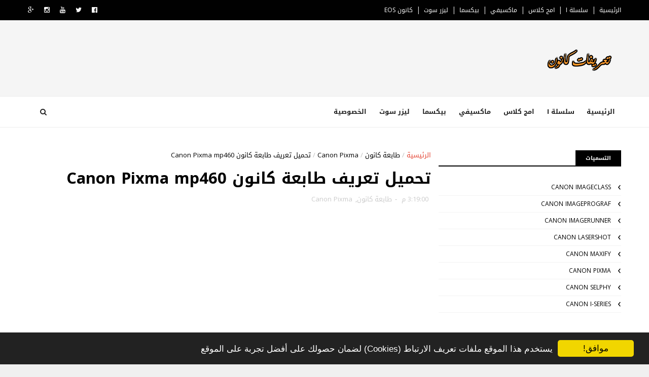

--- FILE ---
content_type: text/html; charset=utf-8
request_url: https://www.google.com/recaptcha/api2/aframe
body_size: 267
content:
<!DOCTYPE HTML><html><head><meta http-equiv="content-type" content="text/html; charset=UTF-8"></head><body><script nonce="BvZ0L7nO8rZ_08eqtr1JPQ">/** Anti-fraud and anti-abuse applications only. See google.com/recaptcha */ try{var clients={'sodar':'https://pagead2.googlesyndication.com/pagead/sodar?'};window.addEventListener("message",function(a){try{if(a.source===window.parent){var b=JSON.parse(a.data);var c=clients[b['id']];if(c){var d=document.createElement('img');d.src=c+b['params']+'&rc='+(localStorage.getItem("rc::a")?sessionStorage.getItem("rc::b"):"");window.document.body.appendChild(d);sessionStorage.setItem("rc::e",parseInt(sessionStorage.getItem("rc::e")||0)+1);localStorage.setItem("rc::h",'1769237051200');}}}catch(b){}});window.parent.postMessage("_grecaptcha_ready", "*");}catch(b){}</script></body></html>

--- FILE ---
content_type: text/javascript; charset=UTF-8
request_url: https://www.canondriverar.com/feeds/posts/default/-/Canon%20Pixma?alt=json-in-script&max-results=3&callback=jQuery111007804423117003243_1769237047466&_=1769237047467
body_size: 2532
content:
// API callback
jQuery111007804423117003243_1769237047466({"version":"1.0","encoding":"UTF-8","feed":{"xmlns":"http://www.w3.org/2005/Atom","xmlns$openSearch":"http://a9.com/-/spec/opensearchrss/1.0/","xmlns$blogger":"http://schemas.google.com/blogger/2008","xmlns$georss":"http://www.georss.org/georss","xmlns$gd":"http://schemas.google.com/g/2005","xmlns$thr":"http://purl.org/syndication/thread/1.0","id":{"$t":"tag:blogger.com,1999:blog-2891487224580992851"},"updated":{"$t":"2026-01-23T15:04:59.182-08:00"},"category":[{"term":"Canon Pixma"},{"term":"طابعة كانون"},{"term":"Canon ImageClass"},{"term":"Canon LaserShot"},{"term":"Canon ImageRunner"},{"term":"Canon Scanner"},{"term":"Canon Maxify"},{"term":"Canon Selphy"},{"term":"Canon EOS"},{"term":"كاميرا كانون"},{"term":"Canon i-Series"},{"term":"Canon ImagePrograf"}],"title":{"type":"text","$t":"تحميل تعريفات كانون Canon Driver"},"subtitle":{"type":"html","$t":""},"link":[{"rel":"http://schemas.google.com/g/2005#feed","type":"application/atom+xml","href":"https:\/\/www.canondriverar.com\/feeds\/posts\/default"},{"rel":"self","type":"application/atom+xml","href":"https:\/\/www.blogger.com\/feeds\/2891487224580992851\/posts\/default\/-\/Canon+Pixma?alt=json-in-script\u0026max-results=3"},{"rel":"alternate","type":"text/html","href":"https:\/\/www.canondriverar.com\/search\/label\/Canon%20Pixma"},{"rel":"hub","href":"http://pubsubhubbub.appspot.com/"},{"rel":"next","type":"application/atom+xml","href":"https:\/\/www.blogger.com\/feeds\/2891487224580992851\/posts\/default\/-\/Canon+Pixma\/-\/Canon+Pixma?alt=json-in-script\u0026start-index=4\u0026max-results=3"}],"author":[{"name":{"$t":"Unknown"},"email":{"$t":"noreply@blogger.com"},"gd$image":{"rel":"http://schemas.google.com/g/2005#thumbnail","width":"16","height":"16","src":"https:\/\/img1.blogblog.com\/img\/b16-rounded.gif"}}],"generator":{"version":"7.00","uri":"http://www.blogger.com","$t":"Blogger"},"openSearch$totalResults":{"$t":"548"},"openSearch$startIndex":{"$t":"1"},"openSearch$itemsPerPage":{"$t":"3"},"entry":[{"id":{"$t":"tag:blogger.com,1999:blog-2891487224580992851.post-4415873496448979927"},"published":{"$t":"2025-03-08T05:38:00.000-08:00"},"updated":{"$t":"2025-03-08T05:38:31.860-08:00"},"category":[{"scheme":"http://www.blogger.com/atom/ns#","term":"Canon Pixma"}],"title":{"type":"text","$t":"تحميل تعريف طابعة Canon TS5150"},"content":{"type":"html","$t":"\u003Cdiv dir=\"ltr\" style=\"text-align: left;\" trbidi=\"on\"\u003E\n\u003Cdiv dir=\"rtl\" style=\"text-align: right;\"\u003E\n\u003Cdiv style=\"text-align: justify;\"\u003E\nتحميل تعريف طابعة Canon TS5150\u003C\/div\u003E\n\u003C\/div\u003E\n\u003Cdiv dir=\"rtl\" style=\"text-align: right;\"\u003E\n\u003Cdiv style=\"text-align: justify;\"\u003E\n\u003Cbr \/\u003E\u003C\/div\u003E\n\u003C\/div\u003E\n\u003Cdiv dir=\"rtl\" style=\"text-align: right;\"\u003E\n\u003Cdiv style=\"text-align: justify;\"\u003E\nهذا تعريف طابعة كانون Canon TS5150 لويندوز 10 7 8 XP وفيستا، ويسعك تحميل تعريف طابعة Canon TS5150 عبر الروابط الموجودة مباشرة من الموقع الرسمي لـ طابعة كانون\u003C\/div\u003E\n\u003C\/div\u003E\n\u003Cdiv dir=\"rtl\" style=\"text-align: right;\"\u003E\n\u003Cdiv style=\"text-align: justify;\"\u003E\n\u003Cbr \/\u003E\u003C\/div\u003E\n\u003C\/div\u003E\n\u003Cdiv dir=\"rtl\" style=\"text-align: right;\"\u003E\n\u003Cdiv style=\"text-align: justify;\"\u003E\nتحميل تعريفات طابعة كانون Canon Pixma TS5150 تعريف كامل من روابط تنزيل مباشرة لتعريف طابعة Canon Pixma TS5150 لتتمكن من إستخدام الطابعة على أكمل وجه ولتمكين جميع ميزات الطباعة يمكنك تثبيت هذا التعريف على جهازك وتنزيله مع موافقة التعريف لنظام التشغيل الداعم.\u003C\/div\u003E\n\u003C\/div\u003E\n\u003Cdiv dir=\"rtl\" style=\"text-align: right;\"\u003E\n\u003Cdiv style=\"text-align: justify;\"\u003E\n\u003Cbr \/\u003E\u003C\/div\u003E\n\u003C\/div\u003E\n\u003Cdiv dir=\"rtl\" style=\"text-align: right;\"\u003E\n\u003Cdiv style=\"text-align: justify;\"\u003E\nوتتوافق طابعة كانون Canon TS5150 مع أنظمة التشغيل الآتية : ويندوز 10 ، ويندوز 8.1 ، ويندوز 8 ، ويندوز 7 ، ويندوز xp ، ويندوز فيستا vista ، ماكنتوش Mac\u003C\/div\u003E\n\u003C\/div\u003E\n\u003Cdiv dir=\"rtl\" style=\"text-align: right;\"\u003E\n\u003Cdiv style=\"text-align: justify;\"\u003E\n\u003Cbr \/\u003E\u003C\/div\u003E\n\u003C\/div\u003E\n\u003Cdiv dir=\"rtl\" style=\"text-align: right;\"\u003E\n\u003Cdiv style=\"text-align: justify;\"\u003E\n\u003Cb\u003E\u003Cspan style=\"color: #0b5394;\"\u003Eتحميل تعريفات طابعة Canon Pixma TS5150\u003C\/span\u003E\u003C\/b\u003E\u003C\/div\u003E\n\u003C\/div\u003E\n\u003Cdiv dir=\"rtl\" style=\"text-align: right;\"\u003E\n\u003Cdiv style=\"text-align: justify;\"\u003E\n\u003Cbr \/\u003E\u003C\/div\u003E\n\u003C\/div\u003E\n\u003Cdiv dir=\"rtl\" style=\"text-align: right;\"\u003E\n\u003Cdiv style=\"text-align: justify;\"\u003E\n\u003Cspan style=\"color: #20124d;\"\u003E\u003Cb\u003Eتعريف طابعة Canon TS5150 لويندوز 32 بت\u003C\/b\u003E\u003C\/span\u003E\u003C\/div\u003E\n\u003C\/div\u003E\n\u003Cdiv dir=\"rtl\" style=\"text-align: right;\"\u003E\n\u003Cul style=\"text-align: right;\"\u003E\n\u003Cli style=\"text-align: justify;\"\u003Eويندوز 10\u0026nbsp;\u003Cb\u003E\u003Cspan style=\"color: #0b5394;\"\u003E\u003Ca href=\"https:\/\/www.driverzon.com\/2020\/09\/canon-pixma-ts5100-driver-windows-7810.html\"\u003Eتحميل من هنـــــا\u003C\/a\u003E\u003C\/span\u003E\u003C\/b\u003E\u003C\/li\u003E\n\u003Cli style=\"text-align: justify;\"\u003Eويندوز 8\u0026nbsp;\u003Cb\u003E\u003Cspan style=\"color: #0b5394;\"\u003E\u003Ca href=\"https:\/\/www.driverzon.com\/2020\/09\/canon-pixma-ts5100-driver-windows-7810.html\"\u003Eتحميل من هنـــــا\u003C\/a\u003E\u003C\/span\u003E\u003C\/b\u003E\u003C\/li\u003E\u003Cli style=\"text-align: justify;\"\u003Eويندوز 7\u0026nbsp;\u003Cb\u003E\u003Cspan style=\"color: #0b5394;\"\u003E\u003Ca href=\"https:\/\/www.driverzon.com\/2020\/09\/canon-pixma-ts5100-driver-windows-7810.html\"\u003Eتحميل من هنـــــا\u003C\/a\u003E\u003C\/span\u003E\u003C\/b\u003E\u003C\/li\u003E\u003Cli style=\"text-align: justify;\"\u003Eويندوزvista\u0026nbsp;\u003Cb\u003E\u003Cspan style=\"color: #0b5394;\"\u003E\u003Ca href=\"https:\/\/www.driverzon.com\/2020\/09\/canon-pixma-ts5100-driver-windows-7810.html\"\u003Eتحميل من هنـــــا\u003C\/a\u003E\u003C\/span\u003E\u003C\/b\u003E\u003C\/li\u003E\u003Cli style=\"text-align: justify;\"\u003Eويندوز xp\u0026nbsp;\u003Cb\u003E\u003Cspan style=\"color: #0b5394;\"\u003E\u003Ca href=\"https:\/\/www.driverzon.com\/2020\/09\/canon-pixma-ts5100-driver-windows-7810.html\"\u003Eتحميل من هنـــــا\u003C\/a\u003E\u003C\/span\u003E\u003C\/b\u003E\u003C\/li\u003E\n\u003C\/ul\u003E\n\u003C\/div\u003E\n\u003Cdiv dir=\"rtl\" style=\"text-align: right;\"\u003E\n\u003Cdiv style=\"text-align: justify;\"\u003E\n\u003Cdiv dir=\"rtl\" style=\"text-align: right;\"\u003E\n\u003Cdiv style=\"text-align: justify;\"\u003E\n\u003Cdiv dir=\"rtl\" style=\"text-align: right;\"\u003E\n\u003Cdiv style=\"text-align: justify;\"\u003E\n\u003Cdiv dir=\"rtl\" style=\"text-align: right;\"\u003E\n\u003Cdiv style=\"text-align: justify;\"\u003E\n\u003Cspan style=\"color: #20124d;\"\u003E\u003Cb\u003Eتعريف طابعة Canon TS5150 لويندوز 64 بت\u003C\/b\u003E\u003C\/span\u003E\u003C\/div\u003E\n\u003C\/div\u003E\n\u003Cdiv dir=\"rtl\" style=\"text-align: right;\"\u003E\n\u003Cul style=\"text-align: right;\"\u003E\n\u003Cli style=\"text-align: justify;\"\u003Eويندوز 10\u0026nbsp;\u003Cb\u003E\u003Cspan style=\"color: #0b5394;\"\u003E\u003Ca href=\"https:\/\/www.driverzon.com\/2020\/09\/canon-pixma-ts5100-driver-windows-7810.html\"\u003Eتحميل من هنـــــا\u003C\/a\u003E\u003C\/span\u003E\u003C\/b\u003E\u003C\/li\u003E\u003Cli style=\"text-align: justify;\"\u003Eويندوز 8\u0026nbsp;\u003Cb\u003E\u003Cspan style=\"color: #0b5394;\"\u003E\u003Ca href=\"https:\/\/www.driverzon.com\/2020\/09\/canon-pixma-ts5100-driver-windows-7810.html\"\u003Eتحميل من هنـــــا\u003C\/a\u003E\u003C\/span\u003E\u003C\/b\u003E\u003C\/li\u003E\u003Cli style=\"text-align: justify;\"\u003Eويندوز 7\u0026nbsp;\u003Cb\u003E\u003Cspan style=\"color: #0b5394;\"\u003E\u003Ca href=\"https:\/\/www.driverzon.com\/2020\/09\/canon-pixma-ts5100-driver-windows-7810.html\"\u003Eتحميل من هنـــــا\u003C\/a\u003E\u003C\/span\u003E\u003C\/b\u003E\u003C\/li\u003E\u003Cli style=\"text-align: justify;\"\u003Eويندوزvista\u0026nbsp;\u003Cb\u003E\u003Cspan style=\"color: #0b5394;\"\u003E\u003Ca href=\"https:\/\/www.driverzon.com\/2020\/09\/canon-pixma-ts5100-driver-windows-7810.html\"\u003Eتحميل من هنـــــا\u003C\/a\u003E\u003C\/span\u003E\u003C\/b\u003E\u003C\/li\u003E\u003Cli style=\"text-align: justify;\"\u003Eويندوز xp\u0026nbsp;\u003Cb\u003E\u003Cspan style=\"color: #0b5394;\"\u003E\u003Ca href=\"https:\/\/www.driverzon.com\/2020\/09\/canon-pixma-ts5100-driver-windows-7810.html\"\u003Eتحميل من هنـــــا\u003C\/a\u003E\u003C\/span\u003E\u003C\/b\u003E\u003C\/li\u003E\n\u003Cdiv dir=\"rtl\" style=\"text-align: right;\"\u003E\n\u003Cdiv style=\"text-align: justify;\"\u003E\n\u003Cdiv dir=\"rtl\" style=\"text-align: right;\"\u003E\n\u003Cdiv style=\"text-align: justify;\"\u003E\n\u003Cdiv dir=\"rtl\" style=\"text-align: right;\"\u003E\n\u003Cdiv style=\"text-align: justify;\"\u003E\n\u003Cdiv dir=\"rtl\" style=\"text-align: right;\"\u003E\n\u003Cdiv style=\"text-align: justify;\"\u003E\n\u003C\/div\u003E\n\u003C\/div\u003E\n\u003C\/div\u003E\n\u003C\/div\u003E\n\u003C\/div\u003E\n\u003C\/div\u003E\n\u003C\/div\u003E\n\u003C\/div\u003E\n\u003C\/ul\u003E\n\u003C\/div\u003E\n\u003Cb\u003E\u003Cspan style=\"color: #20124d;\"\u003Eتعريف طابعة Canon TS5150 لماكنتوش Mac OS\u0026nbsp;\u003C\/span\u003E\u003C\/b\u003E\u003Cb\u003E\u003Cspan style=\"color: #0b5394;\"\u003Eتحميل من هنـــــا\u003C\/span\u003E\u003C\/b\u003E\u003C\/div\u003E\n\u003C\/div\u003E\n\u003C\/div\u003E\n\u003C\/div\u003E\n\u003C\/div\u003E\n\u003C\/div\u003E\n\u003Cdiv dir=\"rtl\" style=\"text-align: right;\"\u003E\n\u003Cdiv style=\"text-align: justify;\"\u003E\n\u003Cbr \/\u003E\u003C\/div\u003E\n\u003C\/div\u003E\n\u003Cdiv dir=\"rtl\" style=\"text-align: right;\"\u003E\n\u003Cdiv style=\"text-align: justify;\"\u003E\n\u003Cdiv class=\"separator\" style=\"clear: both; text-align: center;\"\u003E\u003Ca href=\"https:\/\/www.canondriverar.com\/2025\/03\/canon-ts5150.html\" style=\"margin-left: 1em; margin-right: 1em;\"\u003E\u003Cimg border=\"0\" data-original-height=\"489\" data-original-width=\"489\" height=\"200\" src=\"https:\/\/blogger.googleusercontent.com\/img\/a\/AVvXsEgL5iO6T6K_C1nvAOIZEuBJFJwGQLAM7F6UiD1DRaJxH0vEYdqFdn3UM0hkrxI6eHQpneHGBY8FtARVYitex9kfy_-Xh-jDKw08HEabivjnCiQcA_yKLx2Ie5UZJosz1L_GfKapDFk3ozvKcTDR3oVZZzg03PcfBvNNu5DVF7oL-QcUSTvqAVQ2r2dI=w200-h200\" width=\"200\" \/\u003E\u003C\/a\u003E\u003C\/div\u003E\u003Cbr \/\u003Eهذا هو \u003Ca href=\"https:\/\/www.canondriverar.com\/2025\/03\/canon-ts5150.html\"\u003Eتعريف طابعة Canon TS5150\u003C\/a\u003E المتوافر من موقع كانون الرسمي\u003C\/div\u003E\u003C\/div\u003E\n\u003C\/div\u003E\n"},"link":[{"rel":"replies","type":"application/atom+xml","href":"https:\/\/www.canondriverar.com\/feeds\/4415873496448979927\/comments\/default","title":"تعليقات الرسالة"},{"rel":"replies","type":"text/html","href":"https:\/\/www.canondriverar.com\/2025\/03\/canon-ts5150.html#comment-form","title":"0 تعليقات"},{"rel":"edit","type":"application/atom+xml","href":"https:\/\/www.blogger.com\/feeds\/2891487224580992851\/posts\/default\/4415873496448979927"},{"rel":"self","type":"application/atom+xml","href":"https:\/\/www.blogger.com\/feeds\/2891487224580992851\/posts\/default\/4415873496448979927"},{"rel":"alternate","type":"text/html","href":"https:\/\/www.canondriverar.com\/2025\/03\/canon-ts5150.html","title":"تحميل تعريف طابعة Canon TS5150"}],"author":[{"name":{"$t":"Unknown"},"email":{"$t":"noreply@blogger.com"},"gd$image":{"rel":"http://schemas.google.com/g/2005#thumbnail","width":"16","height":"16","src":"https:\/\/img1.blogblog.com\/img\/b16-rounded.gif"}}],"media$thumbnail":{"xmlns$media":"http://search.yahoo.com/mrss/","url":"https:\/\/blogger.googleusercontent.com\/img\/a\/AVvXsEgL5iO6T6K_C1nvAOIZEuBJFJwGQLAM7F6UiD1DRaJxH0vEYdqFdn3UM0hkrxI6eHQpneHGBY8FtARVYitex9kfy_-Xh-jDKw08HEabivjnCiQcA_yKLx2Ie5UZJosz1L_GfKapDFk3ozvKcTDR3oVZZzg03PcfBvNNu5DVF7oL-QcUSTvqAVQ2r2dI=s72-w200-h200-c","height":"72","width":"72"},"thr$total":{"$t":"0"}},{"id":{"$t":"tag:blogger.com,1999:blog-2891487224580992851.post-3549292523213683837"},"published":{"$t":"2025-03-08T05:37:00.000-08:00"},"updated":{"$t":"2025-03-08T05:37:32.128-08:00"},"category":[{"scheme":"http://www.blogger.com/atom/ns#","term":"Canon Pixma"}],"title":{"type":"text","$t":"تحميل تعريف طابعة Canon TS5130"},"content":{"type":"html","$t":"\u003Cdiv dir=\"ltr\" style=\"text-align: left;\" trbidi=\"on\"\u003E\n\u003Cdiv dir=\"rtl\" style=\"text-align: right;\"\u003E\n\u003Cdiv style=\"text-align: justify;\"\u003E\nتحميل تعريف طابعة Canon TS5130\u003C\/div\u003E\n\u003C\/div\u003E\n\u003Cdiv dir=\"rtl\" style=\"text-align: right;\"\u003E\n\u003Cdiv style=\"text-align: justify;\"\u003E\n\u003Cbr \/\u003E\u003C\/div\u003E\n\u003C\/div\u003E\n\u003Cdiv dir=\"rtl\" style=\"text-align: right;\"\u003E\n\u003Cdiv style=\"text-align: justify;\"\u003E\nهذا تعريف طابعة كانون Canon TS5130 لويندوز 10 7 8 XP وفيستا، ويسعك تحميل تعريف طابعة Canon TS5130 عبر الروابط الموجودة مباشرة من الموقع الرسمي لـ طابعة كانون\u003C\/div\u003E\n\u003C\/div\u003E\n\u003Cdiv dir=\"rtl\" style=\"text-align: right;\"\u003E\n\u003Cdiv style=\"text-align: justify;\"\u003E\n\u003Cbr \/\u003E\u003C\/div\u003E\n\u003C\/div\u003E\n\u003Cdiv dir=\"rtl\" style=\"text-align: right;\"\u003E\n\u003Cdiv style=\"text-align: justify;\"\u003E\nتحميل تعريفات طابعة كانون Canon Pixma TS5130 تعريف كامل من روابط تنزيل مباشرة لتعريف طابعة Canon Pixma TS5130 لتتمكن من إستخدام الطابعة على أكمل وجه ولتمكين جميع ميزات الطباعة يمكنك تثبيت هذا التعريف على جهازك وتنزيله مع موافقة التعريف لنظام التشغيل الداعم.\u003C\/div\u003E\n\u003C\/div\u003E\n\u003Cdiv dir=\"rtl\" style=\"text-align: right;\"\u003E\n\u003Cdiv style=\"text-align: justify;\"\u003E\n\u003Cbr \/\u003E\u003C\/div\u003E\n\u003C\/div\u003E\n\u003Cdiv dir=\"rtl\" style=\"text-align: right;\"\u003E\n\u003Cdiv style=\"text-align: justify;\"\u003E\nوتتوافق طابعة كانون Canon TS5130 مع أنظمة التشغيل الآتية : ويندوز 10 ، ويندوز 8.1 ، ويندوز 8 ، ويندوز 7 ، ويندوز xp ، ويندوز فيستا vista ، ماكنتوش Mac\u003C\/div\u003E\n\u003C\/div\u003E\n\u003Cdiv dir=\"rtl\" style=\"text-align: right;\"\u003E\n\u003Cdiv style=\"text-align: justify;\"\u003E\n\u003Cbr \/\u003E\u003C\/div\u003E\n\u003C\/div\u003E\n\u003Cdiv dir=\"rtl\" style=\"text-align: right;\"\u003E\n\u003Cdiv style=\"text-align: justify;\"\u003E\n\u003Cb\u003E\u003Cspan style=\"color: #0b5394;\"\u003Eتحميل تعريفات طابعة Canon Pixma TS5130\u003C\/span\u003E\u003C\/b\u003E\u003C\/div\u003E\n\u003C\/div\u003E\n\u003Cdiv dir=\"rtl\" style=\"text-align: right;\"\u003E\n\u003Cdiv style=\"text-align: justify;\"\u003E\n\u003Cbr \/\u003E\u003C\/div\u003E\n\u003C\/div\u003E\n\u003Cdiv dir=\"rtl\" style=\"text-align: right;\"\u003E\n\u003Cdiv style=\"text-align: justify;\"\u003E\n\u003Cspan style=\"color: #20124d;\"\u003E\u003Cb\u003Eتعريف طابعة Canon TS5130 لويندوز 32 بت\u003C\/b\u003E\u003C\/span\u003E\u003C\/div\u003E\n\u003C\/div\u003E\n\u003Cdiv dir=\"rtl\" style=\"text-align: right;\"\u003E\n\u003Cul style=\"text-align: right;\"\u003E\n\u003Cli style=\"text-align: justify;\"\u003Eويندوز 10\u0026nbsp;\u003Cb\u003E\u003Cspan style=\"color: #0b5394;\"\u003E\u003Ca href=\"https:\/\/www.driverzon.com\/2020\/09\/canon-pixma-ts5100-driver-windows-7810.html\"\u003Eتحميل من هنـــــا\u003C\/a\u003E\u003C\/span\u003E\u003C\/b\u003E\u003C\/li\u003E\n\u003Cli style=\"text-align: justify;\"\u003Eويندوز 8\u0026nbsp;\u003Cb\u003E\u003Cspan style=\"color: #0b5394;\"\u003E\u003Ca href=\"https:\/\/www.driverzon.com\/2020\/09\/canon-pixma-ts5100-driver-windows-7810.html\"\u003Eتحميل من هنـــــا\u003C\/a\u003E\u003C\/span\u003E\u003C\/b\u003E\u003C\/li\u003E\u003Cli style=\"text-align: justify;\"\u003Eويندوز 7\u0026nbsp;\u003Cb\u003E\u003Cspan style=\"color: #0b5394;\"\u003E\u003Ca href=\"https:\/\/www.driverzon.com\/2020\/09\/canon-pixma-ts5100-driver-windows-7810.html\"\u003Eتحميل من هنـــــا\u003C\/a\u003E\u003C\/span\u003E\u003C\/b\u003E\u003C\/li\u003E\u003Cli style=\"text-align: justify;\"\u003Eويندوزvista\u0026nbsp;\u003Cb\u003E\u003Cspan style=\"color: #0b5394;\"\u003E\u003Ca href=\"https:\/\/www.driverzon.com\/2020\/09\/canon-pixma-ts5100-driver-windows-7810.html\"\u003Eتحميل من هنـــــا\u003C\/a\u003E\u003C\/span\u003E\u003C\/b\u003E\u003C\/li\u003E\u003Cli style=\"text-align: justify;\"\u003Eويندوز xp\u0026nbsp;\u003Cb\u003E\u003Cspan style=\"color: #0b5394;\"\u003E\u003Ca href=\"https:\/\/www.driverzon.com\/2020\/09\/canon-pixma-ts5100-driver-windows-7810.html\"\u003Eتحميل من هنـــــا\u003C\/a\u003E\u003C\/span\u003E\u003C\/b\u003E\u003C\/li\u003E\n\u003C\/ul\u003E\n\u003C\/div\u003E\n\u003Cdiv dir=\"rtl\" style=\"text-align: right;\"\u003E\n\u003Cdiv style=\"text-align: justify;\"\u003E\n\u003Cdiv dir=\"rtl\" style=\"text-align: right;\"\u003E\n\u003Cdiv style=\"text-align: justify;\"\u003E\n\u003Cdiv dir=\"rtl\" style=\"text-align: right;\"\u003E\n\u003Cdiv style=\"text-align: justify;\"\u003E\n\u003Cdiv dir=\"rtl\" style=\"text-align: right;\"\u003E\n\u003Cdiv style=\"text-align: justify;\"\u003E\n\u003Cspan style=\"color: #20124d;\"\u003E\u003Cb\u003Eتعريف طابعة Canon TS5130 لويندوز 64 بت\u003C\/b\u003E\u003C\/span\u003E\u003C\/div\u003E\n\u003C\/div\u003E\n\u003Cdiv dir=\"rtl\" style=\"text-align: right;\"\u003E\n\u003Cul style=\"text-align: right;\"\u003E\n\u003Cli style=\"text-align: justify;\"\u003Eويندوز 10\u0026nbsp;\u003Cb\u003E\u003Cspan style=\"color: #0b5394;\"\u003E\u003Ca href=\"https:\/\/www.driverzon.com\/2020\/09\/canon-pixma-ts5100-driver-windows-7810.html\"\u003Eتحميل من هنـــــا\u003C\/a\u003E\u003C\/span\u003E\u003C\/b\u003E\u003C\/li\u003E\u003Cli style=\"text-align: justify;\"\u003Eويندوز 8\u0026nbsp;\u003Cb\u003E\u003Cspan style=\"color: #0b5394;\"\u003E\u003Ca href=\"https:\/\/www.driverzon.com\/2020\/09\/canon-pixma-ts5100-driver-windows-7810.html\"\u003Eتحميل من هنـــــا\u003C\/a\u003E\u003C\/span\u003E\u003C\/b\u003E\u003C\/li\u003E\u003Cli style=\"text-align: justify;\"\u003Eويندوز 7\u0026nbsp;\u003Cb\u003E\u003Cspan style=\"color: #0b5394;\"\u003E\u003Ca href=\"https:\/\/www.driverzon.com\/2020\/09\/canon-pixma-ts5100-driver-windows-7810.html\"\u003Eتحميل من هنـــــا\u003C\/a\u003E\u003C\/span\u003E\u003C\/b\u003E\u003C\/li\u003E\u003Cli style=\"text-align: justify;\"\u003Eويندوزvista\u0026nbsp;\u003Cb\u003E\u003Cspan style=\"color: #0b5394;\"\u003E\u003Ca href=\"https:\/\/www.driverzon.com\/2020\/09\/canon-pixma-ts5100-driver-windows-7810.html\"\u003Eتحميل من هنـــــا\u003C\/a\u003E\u003C\/span\u003E\u003C\/b\u003E\u003C\/li\u003E\u003Cli style=\"text-align: justify;\"\u003Eويندوز xp\u0026nbsp;\u003Cb\u003E\u003Cspan style=\"color: #0b5394;\"\u003E\u003Ca href=\"https:\/\/www.driverzon.com\/2020\/09\/canon-pixma-ts5100-driver-windows-7810.html\"\u003Eتحميل من هنـــــا\u003C\/a\u003E\u003C\/span\u003E\u003C\/b\u003E\u003C\/li\u003E\n\u003Cdiv dir=\"rtl\" style=\"text-align: right;\"\u003E\n\u003Cdiv style=\"text-align: justify;\"\u003E\n\u003Cdiv dir=\"rtl\" style=\"text-align: right;\"\u003E\n\u003Cdiv style=\"text-align: justify;\"\u003E\n\u003Cdiv dir=\"rtl\" style=\"text-align: right;\"\u003E\n\u003Cdiv style=\"text-align: justify;\"\u003E\n\u003Cdiv dir=\"rtl\" style=\"text-align: right;\"\u003E\n\u003Cdiv style=\"text-align: justify;\"\u003E\n\u003C\/div\u003E\n\u003C\/div\u003E\n\u003C\/div\u003E\n\u003C\/div\u003E\n\u003C\/div\u003E\n\u003C\/div\u003E\n\u003C\/div\u003E\n\u003C\/div\u003E\n\u003C\/ul\u003E\n\u003C\/div\u003E\n\u003Cb\u003E\u003Cspan style=\"color: #20124d;\"\u003Eتعريف طابعة Canon TS5130 لماكنتوش Mac OS\u0026nbsp;\u003C\/span\u003E\u003C\/b\u003E\u003Cb\u003E\u003Cspan style=\"color: #0b5394;\"\u003Eتحميل من هنـــــا\u003C\/span\u003E\u003C\/b\u003E\u003C\/div\u003E\n\u003C\/div\u003E\n\u003C\/div\u003E\n\u003C\/div\u003E\n\u003C\/div\u003E\n\u003C\/div\u003E\n\u003Cdiv dir=\"rtl\" style=\"text-align: right;\"\u003E\n\u003Cdiv style=\"text-align: justify;\"\u003E\n\u003Cbr \/\u003E\u003C\/div\u003E\n\u003C\/div\u003E\n\u003Cdiv dir=\"rtl\" style=\"text-align: right;\"\u003E\n\u003Cdiv style=\"text-align: justify;\"\u003E\n\u003Cdiv class=\"separator\" style=\"clear: both; text-align: center;\"\u003E\u003Ca href=\"https:\/\/www.canondriverar.com\/2025\/03\/canon-ts5130.html\" style=\"margin-left: 1em; margin-right: 1em;\"\u003E\u003Cimg border=\"0\" data-original-height=\"489\" data-original-width=\"489\" height=\"200\" src=\"https:\/\/blogger.googleusercontent.com\/img\/a\/AVvXsEgL5iO6T6K_C1nvAOIZEuBJFJwGQLAM7F6UiD1DRaJxH0vEYdqFdn3UM0hkrxI6eHQpneHGBY8FtARVYitex9kfy_-Xh-jDKw08HEabivjnCiQcA_yKLx2Ie5UZJosz1L_GfKapDFk3ozvKcTDR3oVZZzg03PcfBvNNu5DVF7oL-QcUSTvqAVQ2r2dI=w200-h200\" width=\"200\" \/\u003E\u003C\/a\u003E\u003C\/div\u003E\u003Cbr \/\u003Eهذا هو \u003Ca href=\"https:\/\/www.canondriverar.com\/2025\/03\/canon-ts5130.html\"\u003Eتعريف طابعة Canon TS5130\u003C\/a\u003E المتوافر من موقع كانون الرسمي\u003C\/div\u003E\u003C\/div\u003E\n\u003C\/div\u003E\n"},"link":[{"rel":"replies","type":"application/atom+xml","href":"https:\/\/www.canondriverar.com\/feeds\/3549292523213683837\/comments\/default","title":"تعليقات الرسالة"},{"rel":"replies","type":"text/html","href":"https:\/\/www.canondriverar.com\/2025\/03\/canon-ts5130.html#comment-form","title":"0 تعليقات"},{"rel":"edit","type":"application/atom+xml","href":"https:\/\/www.blogger.com\/feeds\/2891487224580992851\/posts\/default\/3549292523213683837"},{"rel":"self","type":"application/atom+xml","href":"https:\/\/www.blogger.com\/feeds\/2891487224580992851\/posts\/default\/3549292523213683837"},{"rel":"alternate","type":"text/html","href":"https:\/\/www.canondriverar.com\/2025\/03\/canon-ts5130.html","title":"تحميل تعريف طابعة Canon TS5130"}],"author":[{"name":{"$t":"Unknown"},"email":{"$t":"noreply@blogger.com"},"gd$image":{"rel":"http://schemas.google.com/g/2005#thumbnail","width":"16","height":"16","src":"https:\/\/img1.blogblog.com\/img\/b16-rounded.gif"}}],"media$thumbnail":{"xmlns$media":"http://search.yahoo.com/mrss/","url":"https:\/\/blogger.googleusercontent.com\/img\/a\/AVvXsEgL5iO6T6K_C1nvAOIZEuBJFJwGQLAM7F6UiD1DRaJxH0vEYdqFdn3UM0hkrxI6eHQpneHGBY8FtARVYitex9kfy_-Xh-jDKw08HEabivjnCiQcA_yKLx2Ie5UZJosz1L_GfKapDFk3ozvKcTDR3oVZZzg03PcfBvNNu5DVF7oL-QcUSTvqAVQ2r2dI=s72-w200-h200-c","height":"72","width":"72"},"thr$total":{"$t":"0"}},{"id":{"$t":"tag:blogger.com,1999:blog-2891487224580992851.post-2036829638794993039"},"published":{"$t":"2024-06-25T22:52:00.000-07:00"},"updated":{"$t":"2024-06-25T22:52:11.263-07:00"},"category":[{"scheme":"http://www.blogger.com/atom/ns#","term":"Canon Pixma"}],"title":{"type":"text","$t":"تحميل تعريف طابعة Canon TS5100"},"content":{"type":"html","$t":"\u003Cdiv dir=\"ltr\" style=\"text-align: left;\" trbidi=\"on\"\u003E\n\u003Cdiv dir=\"rtl\" style=\"text-align: right;\"\u003E\n\u003Cdiv style=\"text-align: justify;\"\u003E\nتحميل تعريف طابعة Canon TS5100\u003C\/div\u003E\n\u003C\/div\u003E\n\u003Cdiv dir=\"rtl\" style=\"text-align: right;\"\u003E\n\u003Cdiv style=\"text-align: justify;\"\u003E\n\u003Cbr \/\u003E\u003C\/div\u003E\n\u003C\/div\u003E\n\u003Cdiv dir=\"rtl\" style=\"text-align: right;\"\u003E\n\u003Cdiv style=\"text-align: justify;\"\u003E\nهذا تعريف طابعة كانون Canon TS5100 لويندوز 10 7 8 XP وفيستا، ويسعك تحميل تعريف طابعة Canon TS5100 عبر الروابط الموجودة مباشرة من الموقع الرسمي لـ طابعة كانون\u003C\/div\u003E\n\u003C\/div\u003E\n\u003Cdiv dir=\"rtl\" style=\"text-align: right;\"\u003E\n\u003Cdiv style=\"text-align: justify;\"\u003E\n\u003Cbr \/\u003E\u003C\/div\u003E\n\u003C\/div\u003E\n\u003Cdiv dir=\"rtl\" style=\"text-align: right;\"\u003E\n\u003Cdiv style=\"text-align: justify;\"\u003E\nتحميل تعريفات طابعة كانون Canon TS5100 من روابط تنزيل مباشرة لتعريف طابعة Canon TS5100 لتتمكن من إستخدام الطابعة على أكمل وجه ولتمكين جميع ميزات الطباعة يمكنك تثبيت هذا التعريف على جهازك وتنزيله مع موافقة التعريف لنظام التشغيل الداعم.\u003C\/div\u003E\n\u003C\/div\u003E\n\u003Cdiv dir=\"rtl\" style=\"text-align: right;\"\u003E\n\u003Cdiv style=\"text-align: justify;\"\u003E\n\u003Cbr \/\u003E\u003C\/div\u003E\n\u003C\/div\u003E\n\u003Cdiv dir=\"rtl\" style=\"text-align: right;\"\u003E\n\u003Cdiv style=\"text-align: justify;\"\u003E\nوتتوافق طابعة كانون Canon TS5100 مع أنظمة التشغيل الآتية : ويندوز 10 ، ويندوز 8.1 ، ويندوز 8 ، ويندوز 7 ، ويندوز xp ، ويندوز فيستا vista ، ماكنتوش Mac\u003C\/div\u003E\n\u003C\/div\u003E\n\u003Cdiv dir=\"rtl\" style=\"text-align: right;\"\u003E\n\u003Cdiv style=\"text-align: justify;\"\u003E\n\u003Cbr \/\u003E\u003C\/div\u003E\n\u003C\/div\u003E\n\u003Cdiv dir=\"rtl\" style=\"text-align: right;\"\u003E\n\u003Cdiv style=\"text-align: justify;\"\u003E\n\u003Cb\u003E\u003Cspan style=\"color: #0b5394;\"\u003Eتحميل تعريفات طابعة Canon Pixma TS5100\u003C\/span\u003E\u003C\/b\u003E\u003C\/div\u003E\n\u003C\/div\u003E\n\u003Cdiv dir=\"rtl\" style=\"text-align: right;\"\u003E\n\u003Cdiv style=\"text-align: justify;\"\u003E\n\u003Cbr \/\u003E\u003C\/div\u003E\n\u003C\/div\u003E\n\u003Cdiv dir=\"rtl\" style=\"text-align: right;\"\u003E\n\u003Cdiv style=\"text-align: justify;\"\u003E\n\u003Cspan style=\"color: #20124d;\"\u003E\u003Cb\u003Eتعريف طابعة Canon TS5100 لويندوز 32 بت\u003C\/b\u003E\u003C\/span\u003E\u003C\/div\u003E\n\u003C\/div\u003E\n\u003Cdiv dir=\"rtl\" style=\"text-align: right;\"\u003E\n\u003Cul style=\"text-align: right;\"\u003E\n\u003Cli style=\"text-align: justify;\"\u003Eويندوز 10\u0026nbsp;\u003Cb\u003E\u003Cspan style=\"color: #0b5394;\"\u003E\u003Ca href=\"https:\/\/www.driverzon.com\/2020\/09\/canon-pixma-ts5100-driver-windows-7810.html\"\u003Eتحميل من هنـــــا\u003C\/a\u003E\u003C\/span\u003E\u003C\/b\u003E\u003C\/li\u003E\u003Cli style=\"text-align: justify;\"\u003Eويندوز 8\u0026nbsp;\u003Cb\u003E\u003Cspan style=\"color: #0b5394;\"\u003E\u003Ca href=\"https:\/\/www.driverzon.com\/2020\/09\/canon-pixma-ts5100-driver-windows-7810.html\"\u003Eتحميل من هنـــــا\u003C\/a\u003E\u003C\/span\u003E\u003C\/b\u003E\u003C\/li\u003E\u003Cli style=\"text-align: justify;\"\u003Eويندوز 7\u0026nbsp;\u003Cb\u003E\u003Cspan style=\"color: #0b5394;\"\u003E\u003Ca href=\"https:\/\/www.driverzon.com\/2020\/09\/canon-pixma-ts5100-driver-windows-7810.html\"\u003Eتحميل من هنـــــا\u003C\/a\u003E\u003C\/span\u003E\u003C\/b\u003E\u003C\/li\u003E\u003Cli style=\"text-align: justify;\"\u003Eويندوزvista\u0026nbsp;\u003Cb\u003E\u003Cspan style=\"color: #0b5394;\"\u003E\u003Ca href=\"https:\/\/www.driverzon.com\/2020\/09\/canon-pixma-ts5100-driver-windows-7810.html\"\u003Eتحميل من هنـــــا\u003C\/a\u003E\u003C\/span\u003E\u003C\/b\u003E\u003C\/li\u003E\u003Cli style=\"text-align: justify;\"\u003Eويندوز xp\u0026nbsp;\u003Cb\u003E\u003Cspan style=\"color: #0b5394;\"\u003E\u003Ca href=\"https:\/\/www.driverzon.com\/2020\/09\/canon-pixma-ts5100-driver-windows-7810.html\"\u003Eتحميل من هنـــــا\u003C\/a\u003E\u003C\/span\u003E\u003C\/b\u003E\u003C\/li\u003E\n\u003C\/ul\u003E\n\u003C\/div\u003E\n\u003Cdiv dir=\"rtl\" style=\"text-align: right;\"\u003E\n\u003Cdiv style=\"text-align: justify;\"\u003E\n\u003Cdiv dir=\"rtl\" style=\"text-align: right;\"\u003E\n\u003Cdiv style=\"text-align: justify;\"\u003E\n\u003Cdiv dir=\"rtl\" style=\"text-align: right;\"\u003E\n\u003Cdiv style=\"text-align: justify;\"\u003E\n\u003Cdiv dir=\"rtl\" style=\"text-align: right;\"\u003E\n\u003Cdiv style=\"text-align: justify;\"\u003E\n\u003Cspan style=\"color: #20124d;\"\u003E\u003Cb\u003Eتعريف طابعة Canon TS5100 لويندوز 64 بت\u003C\/b\u003E\u003C\/span\u003E\u003C\/div\u003E\n\u003C\/div\u003E\n\u003Cdiv dir=\"rtl\" style=\"text-align: right;\"\u003E\n\u003Cul style=\"text-align: right;\"\u003E\n\u003Cli style=\"text-align: justify;\"\u003Eويندوز 10\u0026nbsp;\u003Cb\u003E\u003Cspan style=\"color: #0b5394;\"\u003E\u003Ca href=\"https:\/\/www.driverzon.com\/2020\/09\/canon-pixma-ts5100-driver-windows-7810.html\"\u003Eتحميل من هنـــــا\u003C\/a\u003E\u003C\/span\u003E\u003C\/b\u003E\u003C\/li\u003E\u003Cli style=\"text-align: justify;\"\u003Eويندوز 8\u0026nbsp;\u003Cb\u003E\u003Cspan style=\"color: #0b5394;\"\u003E\u003Ca href=\"https:\/\/www.driverzon.com\/2020\/09\/canon-pixma-ts5100-driver-windows-7810.html\"\u003Eتحميل من هنـــــا\u003C\/a\u003E\u003C\/span\u003E\u003C\/b\u003E\u003C\/li\u003E\u003Cli style=\"text-align: justify;\"\u003Eويندوز 7\u0026nbsp;\u003Cb\u003E\u003Cspan style=\"color: #0b5394;\"\u003E\u003Ca href=\"https:\/\/www.driverzon.com\/2020\/09\/canon-pixma-ts5100-driver-windows-7810.html\"\u003Eتحميل من هنـــــا\u003C\/a\u003E\u003C\/span\u003E\u003C\/b\u003E\u003C\/li\u003E\u003Cli style=\"text-align: justify;\"\u003Eويندوزvista\u0026nbsp;\u003Cb\u003E\u003Cspan style=\"color: #0b5394;\"\u003E\u003Ca href=\"https:\/\/www.driverzon.com\/2020\/09\/canon-pixma-ts5100-driver-windows-7810.html\"\u003Eتحميل من هنـــــا\u003C\/a\u003E\u003C\/span\u003E\u003C\/b\u003E\u003C\/li\u003E\u003Cli style=\"text-align: justify;\"\u003Eويندوز xp\u0026nbsp;\u003Cb\u003E\u003Cspan style=\"color: #0b5394;\"\u003E\u003Ca href=\"https:\/\/www.driverzon.com\/2020\/09\/canon-pixma-ts5100-driver-windows-7810.html\"\u003Eتحميل من هنـــــا\u003C\/a\u003E\u003C\/span\u003E\u003C\/b\u003E\u003C\/li\u003E\n\u003Cdiv dir=\"rtl\" style=\"text-align: right;\"\u003E\n\u003C\/div\u003E\n\u003C\/ul\u003E\n\u003C\/div\u003E\n\u003Cb\u003E\u003Cspan style=\"color: #20124d;\"\u003Eتعريف طابعة Canon TS5100 لماكنتوش Mac OS\u0026nbsp;\u003C\/span\u003E\u003C\/b\u003E\u003Cb\u003E\u003Cspan style=\"color: #0b5394;\"\u003Eتحميل من هنـــــا\u003C\/span\u003E\u003C\/b\u003E\u003C\/div\u003E\n\u003C\/div\u003E\n\u003C\/div\u003E\n\u003C\/div\u003E\n\u003C\/div\u003E\n\u003C\/div\u003E\n\u003Cdiv dir=\"rtl\" style=\"text-align: right;\"\u003E\n\u003Cdiv style=\"text-align: justify;\"\u003E\n\u003Cbr \/\u003E\u003C\/div\u003E\n\u003C\/div\u003E\n\u003Cdiv dir=\"rtl\" style=\"text-align: right;\"\u003E\n\u003Cdiv style=\"text-align: justify;\"\u003E\n\u003Cdiv class=\"separator\" style=\"clear: both; text-align: center;\"\u003E\u003Ca href=\"https:\/\/www.canondriverar.com\/2024\/06\/canon-ts5100.html\" style=\"margin-left: 1em; margin-right: 1em;\"\u003E\u003Cimg border=\"0\" data-original-height=\"489\" data-original-width=\"489\" height=\"200\" src=\"https:\/\/blogger.googleusercontent.com\/img\/a\/AVvXsEgL5iO6T6K_C1nvAOIZEuBJFJwGQLAM7F6UiD1DRaJxH0vEYdqFdn3UM0hkrxI6eHQpneHGBY8FtARVYitex9kfy_-Xh-jDKw08HEabivjnCiQcA_yKLx2Ie5UZJosz1L_GfKapDFk3ozvKcTDR3oVZZzg03PcfBvNNu5DVF7oL-QcUSTvqAVQ2r2dI=w200-h200\" width=\"200\" \/\u003E\u003C\/a\u003E\u003C\/div\u003E\u003Cbr \/\u003Eهذا هو \u003Ca href=\"https:\/\/www.canondriverar.com\/2024\/06\/canon-ts5100.html\"\u003Eتعريف طابعة Canon TS5100\u003C\/a\u003E المتوافر من موقع كانون الرسمي\u003C\/div\u003E\u003C\/div\u003E\n\u003C\/div\u003E\n"},"link":[{"rel":"replies","type":"application/atom+xml","href":"https:\/\/www.canondriverar.com\/feeds\/2036829638794993039\/comments\/default","title":"تعليقات الرسالة"},{"rel":"replies","type":"text/html","href":"https:\/\/www.canondriverar.com\/2024\/06\/canon-ts5100.html#comment-form","title":"0 تعليقات"},{"rel":"edit","type":"application/atom+xml","href":"https:\/\/www.blogger.com\/feeds\/2891487224580992851\/posts\/default\/2036829638794993039"},{"rel":"self","type":"application/atom+xml","href":"https:\/\/www.blogger.com\/feeds\/2891487224580992851\/posts\/default\/2036829638794993039"},{"rel":"alternate","type":"text/html","href":"https:\/\/www.canondriverar.com\/2024\/06\/canon-ts5100.html","title":"تحميل تعريف طابعة Canon TS5100"}],"author":[{"name":{"$t":"Unknown"},"email":{"$t":"noreply@blogger.com"},"gd$image":{"rel":"http://schemas.google.com/g/2005#thumbnail","width":"16","height":"16","src":"https:\/\/img1.blogblog.com\/img\/b16-rounded.gif"}}],"media$thumbnail":{"xmlns$media":"http://search.yahoo.com/mrss/","url":"https:\/\/blogger.googleusercontent.com\/img\/a\/AVvXsEgL5iO6T6K_C1nvAOIZEuBJFJwGQLAM7F6UiD1DRaJxH0vEYdqFdn3UM0hkrxI6eHQpneHGBY8FtARVYitex9kfy_-Xh-jDKw08HEabivjnCiQcA_yKLx2Ie5UZJosz1L_GfKapDFk3ozvKcTDR3oVZZzg03PcfBvNNu5DVF7oL-QcUSTvqAVQ2r2dI=s72-w200-h200-c","height":"72","width":"72"},"thr$total":{"$t":"0"}}]}});

--- FILE ---
content_type: text/javascript; charset=UTF-8
request_url: https://www.canondriverar.com/feeds/posts/default?alt=json-in-script&callback=jQuery111007804423117003243_1769237047470&_=1769237047471
body_size: 8268
content:
// API callback
jQuery111007804423117003243_1769237047470({"version":"1.0","encoding":"UTF-8","feed":{"xmlns":"http://www.w3.org/2005/Atom","xmlns$openSearch":"http://a9.com/-/spec/opensearchrss/1.0/","xmlns$blogger":"http://schemas.google.com/blogger/2008","xmlns$georss":"http://www.georss.org/georss","xmlns$gd":"http://schemas.google.com/g/2005","xmlns$thr":"http://purl.org/syndication/thread/1.0","id":{"$t":"tag:blogger.com,1999:blog-2891487224580992851"},"updated":{"$t":"2026-01-23T15:04:59.182-08:00"},"category":[{"term":"Canon Pixma"},{"term":"طابعة كانون"},{"term":"Canon ImageClass"},{"term":"Canon LaserShot"},{"term":"Canon ImageRunner"},{"term":"Canon Scanner"},{"term":"Canon Maxify"},{"term":"Canon Selphy"},{"term":"Canon EOS"},{"term":"كاميرا كانون"},{"term":"Canon i-Series"},{"term":"Canon ImagePrograf"}],"title":{"type":"text","$t":"تحميل تعريفات كانون Canon Driver"},"subtitle":{"type":"html","$t":""},"link":[{"rel":"http://schemas.google.com/g/2005#feed","type":"application/atom+xml","href":"https:\/\/www.canondriverar.com\/feeds\/posts\/default"},{"rel":"self","type":"application/atom+xml","href":"https:\/\/www.blogger.com\/feeds\/2891487224580992851\/posts\/default?alt=json-in-script"},{"rel":"alternate","type":"text/html","href":"https:\/\/www.canondriverar.com\/"},{"rel":"hub","href":"http://pubsubhubbub.appspot.com/"},{"rel":"next","type":"application/atom+xml","href":"https:\/\/www.blogger.com\/feeds\/2891487224580992851\/posts\/default?alt=json-in-script\u0026start-index=26\u0026max-results=25"}],"author":[{"name":{"$t":"Unknown"},"email":{"$t":"noreply@blogger.com"},"gd$image":{"rel":"http://schemas.google.com/g/2005#thumbnail","width":"16","height":"16","src":"https:\/\/img1.blogblog.com\/img\/b16-rounded.gif"}}],"generator":{"version":"7.00","uri":"http://www.blogger.com","$t":"Blogger"},"openSearch$totalResults":{"$t":"956"},"openSearch$startIndex":{"$t":"1"},"openSearch$itemsPerPage":{"$t":"25"},"entry":[{"id":{"$t":"tag:blogger.com,1999:blog-2891487224580992851.post-4415873496448979927"},"published":{"$t":"2025-03-08T05:38:00.000-08:00"},"updated":{"$t":"2025-03-08T05:38:31.860-08:00"},"category":[{"scheme":"http://www.blogger.com/atom/ns#","term":"Canon Pixma"}],"title":{"type":"text","$t":"تحميل تعريف طابعة Canon TS5150"},"content":{"type":"html","$t":"\u003Cdiv dir=\"ltr\" style=\"text-align: left;\" trbidi=\"on\"\u003E\n\u003Cdiv dir=\"rtl\" style=\"text-align: right;\"\u003E\n\u003Cdiv style=\"text-align: justify;\"\u003E\nتحميل تعريف طابعة Canon TS5150\u003C\/div\u003E\n\u003C\/div\u003E\n\u003Cdiv dir=\"rtl\" style=\"text-align: right;\"\u003E\n\u003Cdiv style=\"text-align: justify;\"\u003E\n\u003Cbr \/\u003E\u003C\/div\u003E\n\u003C\/div\u003E\n\u003Cdiv dir=\"rtl\" style=\"text-align: right;\"\u003E\n\u003Cdiv style=\"text-align: justify;\"\u003E\nهذا تعريف طابعة كانون Canon TS5150 لويندوز 10 7 8 XP وفيستا، ويسعك تحميل تعريف طابعة Canon TS5150 عبر الروابط الموجودة مباشرة من الموقع الرسمي لـ طابعة كانون\u003C\/div\u003E\n\u003C\/div\u003E\n\u003Cdiv dir=\"rtl\" style=\"text-align: right;\"\u003E\n\u003Cdiv style=\"text-align: justify;\"\u003E\n\u003Cbr \/\u003E\u003C\/div\u003E\n\u003C\/div\u003E\n\u003Cdiv dir=\"rtl\" style=\"text-align: right;\"\u003E\n\u003Cdiv style=\"text-align: justify;\"\u003E\nتحميل تعريفات طابعة كانون Canon Pixma TS5150 تعريف كامل من روابط تنزيل مباشرة لتعريف طابعة Canon Pixma TS5150 لتتمكن من إستخدام الطابعة على أكمل وجه ولتمكين جميع ميزات الطباعة يمكنك تثبيت هذا التعريف على جهازك وتنزيله مع موافقة التعريف لنظام التشغيل الداعم.\u003C\/div\u003E\n\u003C\/div\u003E\n\u003Cdiv dir=\"rtl\" style=\"text-align: right;\"\u003E\n\u003Cdiv style=\"text-align: justify;\"\u003E\n\u003Cbr \/\u003E\u003C\/div\u003E\n\u003C\/div\u003E\n\u003Cdiv dir=\"rtl\" style=\"text-align: right;\"\u003E\n\u003Cdiv style=\"text-align: justify;\"\u003E\nوتتوافق طابعة كانون Canon TS5150 مع أنظمة التشغيل الآتية : ويندوز 10 ، ويندوز 8.1 ، ويندوز 8 ، ويندوز 7 ، ويندوز xp ، ويندوز فيستا vista ، ماكنتوش Mac\u003C\/div\u003E\n\u003C\/div\u003E\n\u003Cdiv dir=\"rtl\" style=\"text-align: right;\"\u003E\n\u003Cdiv style=\"text-align: justify;\"\u003E\n\u003Cbr \/\u003E\u003C\/div\u003E\n\u003C\/div\u003E\n\u003Cdiv dir=\"rtl\" style=\"text-align: right;\"\u003E\n\u003Cdiv style=\"text-align: justify;\"\u003E\n\u003Cb\u003E\u003Cspan style=\"color: #0b5394;\"\u003Eتحميل تعريفات طابعة Canon Pixma TS5150\u003C\/span\u003E\u003C\/b\u003E\u003C\/div\u003E\n\u003C\/div\u003E\n\u003Cdiv dir=\"rtl\" style=\"text-align: right;\"\u003E\n\u003Cdiv style=\"text-align: justify;\"\u003E\n\u003Cbr \/\u003E\u003C\/div\u003E\n\u003C\/div\u003E\n\u003Cdiv dir=\"rtl\" style=\"text-align: right;\"\u003E\n\u003Cdiv style=\"text-align: justify;\"\u003E\n\u003Cspan style=\"color: #20124d;\"\u003E\u003Cb\u003Eتعريف طابعة Canon TS5150 لويندوز 32 بت\u003C\/b\u003E\u003C\/span\u003E\u003C\/div\u003E\n\u003C\/div\u003E\n\u003Cdiv dir=\"rtl\" style=\"text-align: right;\"\u003E\n\u003Cul style=\"text-align: right;\"\u003E\n\u003Cli style=\"text-align: justify;\"\u003Eويندوز 10\u0026nbsp;\u003Cb\u003E\u003Cspan style=\"color: #0b5394;\"\u003E\u003Ca href=\"https:\/\/www.driverzon.com\/2020\/09\/canon-pixma-ts5100-driver-windows-7810.html\"\u003Eتحميل من هنـــــا\u003C\/a\u003E\u003C\/span\u003E\u003C\/b\u003E\u003C\/li\u003E\n\u003Cli style=\"text-align: justify;\"\u003Eويندوز 8\u0026nbsp;\u003Cb\u003E\u003Cspan style=\"color: #0b5394;\"\u003E\u003Ca href=\"https:\/\/www.driverzon.com\/2020\/09\/canon-pixma-ts5100-driver-windows-7810.html\"\u003Eتحميل من هنـــــا\u003C\/a\u003E\u003C\/span\u003E\u003C\/b\u003E\u003C\/li\u003E\u003Cli style=\"text-align: justify;\"\u003Eويندوز 7\u0026nbsp;\u003Cb\u003E\u003Cspan style=\"color: #0b5394;\"\u003E\u003Ca href=\"https:\/\/www.driverzon.com\/2020\/09\/canon-pixma-ts5100-driver-windows-7810.html\"\u003Eتحميل من هنـــــا\u003C\/a\u003E\u003C\/span\u003E\u003C\/b\u003E\u003C\/li\u003E\u003Cli style=\"text-align: justify;\"\u003Eويندوزvista\u0026nbsp;\u003Cb\u003E\u003Cspan style=\"color: #0b5394;\"\u003E\u003Ca href=\"https:\/\/www.driverzon.com\/2020\/09\/canon-pixma-ts5100-driver-windows-7810.html\"\u003Eتحميل من هنـــــا\u003C\/a\u003E\u003C\/span\u003E\u003C\/b\u003E\u003C\/li\u003E\u003Cli style=\"text-align: justify;\"\u003Eويندوز xp\u0026nbsp;\u003Cb\u003E\u003Cspan style=\"color: #0b5394;\"\u003E\u003Ca href=\"https:\/\/www.driverzon.com\/2020\/09\/canon-pixma-ts5100-driver-windows-7810.html\"\u003Eتحميل من هنـــــا\u003C\/a\u003E\u003C\/span\u003E\u003C\/b\u003E\u003C\/li\u003E\n\u003C\/ul\u003E\n\u003C\/div\u003E\n\u003Cdiv dir=\"rtl\" style=\"text-align: right;\"\u003E\n\u003Cdiv style=\"text-align: justify;\"\u003E\n\u003Cdiv dir=\"rtl\" style=\"text-align: right;\"\u003E\n\u003Cdiv style=\"text-align: justify;\"\u003E\n\u003Cdiv dir=\"rtl\" style=\"text-align: right;\"\u003E\n\u003Cdiv style=\"text-align: justify;\"\u003E\n\u003Cdiv dir=\"rtl\" style=\"text-align: right;\"\u003E\n\u003Cdiv style=\"text-align: justify;\"\u003E\n\u003Cspan style=\"color: #20124d;\"\u003E\u003Cb\u003Eتعريف طابعة Canon TS5150 لويندوز 64 بت\u003C\/b\u003E\u003C\/span\u003E\u003C\/div\u003E\n\u003C\/div\u003E\n\u003Cdiv dir=\"rtl\" style=\"text-align: right;\"\u003E\n\u003Cul style=\"text-align: right;\"\u003E\n\u003Cli style=\"text-align: justify;\"\u003Eويندوز 10\u0026nbsp;\u003Cb\u003E\u003Cspan style=\"color: #0b5394;\"\u003E\u003Ca href=\"https:\/\/www.driverzon.com\/2020\/09\/canon-pixma-ts5100-driver-windows-7810.html\"\u003Eتحميل من هنـــــا\u003C\/a\u003E\u003C\/span\u003E\u003C\/b\u003E\u003C\/li\u003E\u003Cli style=\"text-align: justify;\"\u003Eويندوز 8\u0026nbsp;\u003Cb\u003E\u003Cspan style=\"color: #0b5394;\"\u003E\u003Ca href=\"https:\/\/www.driverzon.com\/2020\/09\/canon-pixma-ts5100-driver-windows-7810.html\"\u003Eتحميل من هنـــــا\u003C\/a\u003E\u003C\/span\u003E\u003C\/b\u003E\u003C\/li\u003E\u003Cli style=\"text-align: justify;\"\u003Eويندوز 7\u0026nbsp;\u003Cb\u003E\u003Cspan style=\"color: #0b5394;\"\u003E\u003Ca href=\"https:\/\/www.driverzon.com\/2020\/09\/canon-pixma-ts5100-driver-windows-7810.html\"\u003Eتحميل من هنـــــا\u003C\/a\u003E\u003C\/span\u003E\u003C\/b\u003E\u003C\/li\u003E\u003Cli style=\"text-align: justify;\"\u003Eويندوزvista\u0026nbsp;\u003Cb\u003E\u003Cspan style=\"color: #0b5394;\"\u003E\u003Ca href=\"https:\/\/www.driverzon.com\/2020\/09\/canon-pixma-ts5100-driver-windows-7810.html\"\u003Eتحميل من هنـــــا\u003C\/a\u003E\u003C\/span\u003E\u003C\/b\u003E\u003C\/li\u003E\u003Cli style=\"text-align: justify;\"\u003Eويندوز xp\u0026nbsp;\u003Cb\u003E\u003Cspan style=\"color: #0b5394;\"\u003E\u003Ca href=\"https:\/\/www.driverzon.com\/2020\/09\/canon-pixma-ts5100-driver-windows-7810.html\"\u003Eتحميل من هنـــــا\u003C\/a\u003E\u003C\/span\u003E\u003C\/b\u003E\u003C\/li\u003E\n\u003Cdiv dir=\"rtl\" style=\"text-align: right;\"\u003E\n\u003Cdiv style=\"text-align: justify;\"\u003E\n\u003Cdiv dir=\"rtl\" style=\"text-align: right;\"\u003E\n\u003Cdiv style=\"text-align: justify;\"\u003E\n\u003Cdiv dir=\"rtl\" style=\"text-align: right;\"\u003E\n\u003Cdiv style=\"text-align: justify;\"\u003E\n\u003Cdiv dir=\"rtl\" style=\"text-align: right;\"\u003E\n\u003Cdiv style=\"text-align: justify;\"\u003E\n\u003C\/div\u003E\n\u003C\/div\u003E\n\u003C\/div\u003E\n\u003C\/div\u003E\n\u003C\/div\u003E\n\u003C\/div\u003E\n\u003C\/div\u003E\n\u003C\/div\u003E\n\u003C\/ul\u003E\n\u003C\/div\u003E\n\u003Cb\u003E\u003Cspan style=\"color: #20124d;\"\u003Eتعريف طابعة Canon TS5150 لماكنتوش Mac OS\u0026nbsp;\u003C\/span\u003E\u003C\/b\u003E\u003Cb\u003E\u003Cspan style=\"color: #0b5394;\"\u003Eتحميل من هنـــــا\u003C\/span\u003E\u003C\/b\u003E\u003C\/div\u003E\n\u003C\/div\u003E\n\u003C\/div\u003E\n\u003C\/div\u003E\n\u003C\/div\u003E\n\u003C\/div\u003E\n\u003Cdiv dir=\"rtl\" style=\"text-align: right;\"\u003E\n\u003Cdiv style=\"text-align: justify;\"\u003E\n\u003Cbr \/\u003E\u003C\/div\u003E\n\u003C\/div\u003E\n\u003Cdiv dir=\"rtl\" style=\"text-align: right;\"\u003E\n\u003Cdiv style=\"text-align: justify;\"\u003E\n\u003Cdiv class=\"separator\" style=\"clear: both; text-align: center;\"\u003E\u003Ca href=\"https:\/\/www.canondriverar.com\/2025\/03\/canon-ts5150.html\" style=\"margin-left: 1em; margin-right: 1em;\"\u003E\u003Cimg border=\"0\" data-original-height=\"489\" data-original-width=\"489\" height=\"200\" src=\"https:\/\/blogger.googleusercontent.com\/img\/a\/AVvXsEgL5iO6T6K_C1nvAOIZEuBJFJwGQLAM7F6UiD1DRaJxH0vEYdqFdn3UM0hkrxI6eHQpneHGBY8FtARVYitex9kfy_-Xh-jDKw08HEabivjnCiQcA_yKLx2Ie5UZJosz1L_GfKapDFk3ozvKcTDR3oVZZzg03PcfBvNNu5DVF7oL-QcUSTvqAVQ2r2dI=w200-h200\" width=\"200\" \/\u003E\u003C\/a\u003E\u003C\/div\u003E\u003Cbr \/\u003Eهذا هو \u003Ca href=\"https:\/\/www.canondriverar.com\/2025\/03\/canon-ts5150.html\"\u003Eتعريف طابعة Canon TS5150\u003C\/a\u003E المتوافر من موقع كانون الرسمي\u003C\/div\u003E\u003C\/div\u003E\n\u003C\/div\u003E\n"},"link":[{"rel":"replies","type":"application/atom+xml","href":"https:\/\/www.canondriverar.com\/feeds\/4415873496448979927\/comments\/default","title":"تعليقات الرسالة"},{"rel":"replies","type":"text/html","href":"https:\/\/www.canondriverar.com\/2025\/03\/canon-ts5150.html#comment-form","title":"0 تعليقات"},{"rel":"edit","type":"application/atom+xml","href":"https:\/\/www.blogger.com\/feeds\/2891487224580992851\/posts\/default\/4415873496448979927"},{"rel":"self","type":"application/atom+xml","href":"https:\/\/www.blogger.com\/feeds\/2891487224580992851\/posts\/default\/4415873496448979927"},{"rel":"alternate","type":"text/html","href":"https:\/\/www.canondriverar.com\/2025\/03\/canon-ts5150.html","title":"تحميل تعريف طابعة Canon TS5150"}],"author":[{"name":{"$t":"Unknown"},"email":{"$t":"noreply@blogger.com"},"gd$image":{"rel":"http://schemas.google.com/g/2005#thumbnail","width":"16","height":"16","src":"https:\/\/img1.blogblog.com\/img\/b16-rounded.gif"}}],"media$thumbnail":{"xmlns$media":"http://search.yahoo.com/mrss/","url":"https:\/\/blogger.googleusercontent.com\/img\/a\/AVvXsEgL5iO6T6K_C1nvAOIZEuBJFJwGQLAM7F6UiD1DRaJxH0vEYdqFdn3UM0hkrxI6eHQpneHGBY8FtARVYitex9kfy_-Xh-jDKw08HEabivjnCiQcA_yKLx2Ie5UZJosz1L_GfKapDFk3ozvKcTDR3oVZZzg03PcfBvNNu5DVF7oL-QcUSTvqAVQ2r2dI=s72-w200-h200-c","height":"72","width":"72"},"thr$total":{"$t":"0"}},{"id":{"$t":"tag:blogger.com,1999:blog-2891487224580992851.post-3549292523213683837"},"published":{"$t":"2025-03-08T05:37:00.000-08:00"},"updated":{"$t":"2025-03-08T05:37:32.128-08:00"},"category":[{"scheme":"http://www.blogger.com/atom/ns#","term":"Canon Pixma"}],"title":{"type":"text","$t":"تحميل تعريف طابعة Canon TS5130"},"content":{"type":"html","$t":"\u003Cdiv dir=\"ltr\" style=\"text-align: left;\" trbidi=\"on\"\u003E\n\u003Cdiv dir=\"rtl\" style=\"text-align: right;\"\u003E\n\u003Cdiv style=\"text-align: justify;\"\u003E\nتحميل تعريف طابعة Canon TS5130\u003C\/div\u003E\n\u003C\/div\u003E\n\u003Cdiv dir=\"rtl\" style=\"text-align: right;\"\u003E\n\u003Cdiv style=\"text-align: justify;\"\u003E\n\u003Cbr \/\u003E\u003C\/div\u003E\n\u003C\/div\u003E\n\u003Cdiv dir=\"rtl\" style=\"text-align: right;\"\u003E\n\u003Cdiv style=\"text-align: justify;\"\u003E\nهذا تعريف طابعة كانون Canon TS5130 لويندوز 10 7 8 XP وفيستا، ويسعك تحميل تعريف طابعة Canon TS5130 عبر الروابط الموجودة مباشرة من الموقع الرسمي لـ طابعة كانون\u003C\/div\u003E\n\u003C\/div\u003E\n\u003Cdiv dir=\"rtl\" style=\"text-align: right;\"\u003E\n\u003Cdiv style=\"text-align: justify;\"\u003E\n\u003Cbr \/\u003E\u003C\/div\u003E\n\u003C\/div\u003E\n\u003Cdiv dir=\"rtl\" style=\"text-align: right;\"\u003E\n\u003Cdiv style=\"text-align: justify;\"\u003E\nتحميل تعريفات طابعة كانون Canon Pixma TS5130 تعريف كامل من روابط تنزيل مباشرة لتعريف طابعة Canon Pixma TS5130 لتتمكن من إستخدام الطابعة على أكمل وجه ولتمكين جميع ميزات الطباعة يمكنك تثبيت هذا التعريف على جهازك وتنزيله مع موافقة التعريف لنظام التشغيل الداعم.\u003C\/div\u003E\n\u003C\/div\u003E\n\u003Cdiv dir=\"rtl\" style=\"text-align: right;\"\u003E\n\u003Cdiv style=\"text-align: justify;\"\u003E\n\u003Cbr \/\u003E\u003C\/div\u003E\n\u003C\/div\u003E\n\u003Cdiv dir=\"rtl\" style=\"text-align: right;\"\u003E\n\u003Cdiv style=\"text-align: justify;\"\u003E\nوتتوافق طابعة كانون Canon TS5130 مع أنظمة التشغيل الآتية : ويندوز 10 ، ويندوز 8.1 ، ويندوز 8 ، ويندوز 7 ، ويندوز xp ، ويندوز فيستا vista ، ماكنتوش Mac\u003C\/div\u003E\n\u003C\/div\u003E\n\u003Cdiv dir=\"rtl\" style=\"text-align: right;\"\u003E\n\u003Cdiv style=\"text-align: justify;\"\u003E\n\u003Cbr \/\u003E\u003C\/div\u003E\n\u003C\/div\u003E\n\u003Cdiv dir=\"rtl\" style=\"text-align: right;\"\u003E\n\u003Cdiv style=\"text-align: justify;\"\u003E\n\u003Cb\u003E\u003Cspan style=\"color: #0b5394;\"\u003Eتحميل تعريفات طابعة Canon Pixma TS5130\u003C\/span\u003E\u003C\/b\u003E\u003C\/div\u003E\n\u003C\/div\u003E\n\u003Cdiv dir=\"rtl\" style=\"text-align: right;\"\u003E\n\u003Cdiv style=\"text-align: justify;\"\u003E\n\u003Cbr \/\u003E\u003C\/div\u003E\n\u003C\/div\u003E\n\u003Cdiv dir=\"rtl\" style=\"text-align: right;\"\u003E\n\u003Cdiv style=\"text-align: justify;\"\u003E\n\u003Cspan style=\"color: #20124d;\"\u003E\u003Cb\u003Eتعريف طابعة Canon TS5130 لويندوز 32 بت\u003C\/b\u003E\u003C\/span\u003E\u003C\/div\u003E\n\u003C\/div\u003E\n\u003Cdiv dir=\"rtl\" style=\"text-align: right;\"\u003E\n\u003Cul style=\"text-align: right;\"\u003E\n\u003Cli style=\"text-align: justify;\"\u003Eويندوز 10\u0026nbsp;\u003Cb\u003E\u003Cspan style=\"color: #0b5394;\"\u003E\u003Ca href=\"https:\/\/www.driverzon.com\/2020\/09\/canon-pixma-ts5100-driver-windows-7810.html\"\u003Eتحميل من هنـــــا\u003C\/a\u003E\u003C\/span\u003E\u003C\/b\u003E\u003C\/li\u003E\n\u003Cli style=\"text-align: justify;\"\u003Eويندوز 8\u0026nbsp;\u003Cb\u003E\u003Cspan style=\"color: #0b5394;\"\u003E\u003Ca href=\"https:\/\/www.driverzon.com\/2020\/09\/canon-pixma-ts5100-driver-windows-7810.html\"\u003Eتحميل من هنـــــا\u003C\/a\u003E\u003C\/span\u003E\u003C\/b\u003E\u003C\/li\u003E\u003Cli style=\"text-align: justify;\"\u003Eويندوز 7\u0026nbsp;\u003Cb\u003E\u003Cspan style=\"color: #0b5394;\"\u003E\u003Ca href=\"https:\/\/www.driverzon.com\/2020\/09\/canon-pixma-ts5100-driver-windows-7810.html\"\u003Eتحميل من هنـــــا\u003C\/a\u003E\u003C\/span\u003E\u003C\/b\u003E\u003C\/li\u003E\u003Cli style=\"text-align: justify;\"\u003Eويندوزvista\u0026nbsp;\u003Cb\u003E\u003Cspan style=\"color: #0b5394;\"\u003E\u003Ca href=\"https:\/\/www.driverzon.com\/2020\/09\/canon-pixma-ts5100-driver-windows-7810.html\"\u003Eتحميل من هنـــــا\u003C\/a\u003E\u003C\/span\u003E\u003C\/b\u003E\u003C\/li\u003E\u003Cli style=\"text-align: justify;\"\u003Eويندوز xp\u0026nbsp;\u003Cb\u003E\u003Cspan style=\"color: #0b5394;\"\u003E\u003Ca href=\"https:\/\/www.driverzon.com\/2020\/09\/canon-pixma-ts5100-driver-windows-7810.html\"\u003Eتحميل من هنـــــا\u003C\/a\u003E\u003C\/span\u003E\u003C\/b\u003E\u003C\/li\u003E\n\u003C\/ul\u003E\n\u003C\/div\u003E\n\u003Cdiv dir=\"rtl\" style=\"text-align: right;\"\u003E\n\u003Cdiv style=\"text-align: justify;\"\u003E\n\u003Cdiv dir=\"rtl\" style=\"text-align: right;\"\u003E\n\u003Cdiv style=\"text-align: justify;\"\u003E\n\u003Cdiv dir=\"rtl\" style=\"text-align: right;\"\u003E\n\u003Cdiv style=\"text-align: justify;\"\u003E\n\u003Cdiv dir=\"rtl\" style=\"text-align: right;\"\u003E\n\u003Cdiv style=\"text-align: justify;\"\u003E\n\u003Cspan style=\"color: #20124d;\"\u003E\u003Cb\u003Eتعريف طابعة Canon TS5130 لويندوز 64 بت\u003C\/b\u003E\u003C\/span\u003E\u003C\/div\u003E\n\u003C\/div\u003E\n\u003Cdiv dir=\"rtl\" style=\"text-align: right;\"\u003E\n\u003Cul style=\"text-align: right;\"\u003E\n\u003Cli style=\"text-align: justify;\"\u003Eويندوز 10\u0026nbsp;\u003Cb\u003E\u003Cspan style=\"color: #0b5394;\"\u003E\u003Ca href=\"https:\/\/www.driverzon.com\/2020\/09\/canon-pixma-ts5100-driver-windows-7810.html\"\u003Eتحميل من هنـــــا\u003C\/a\u003E\u003C\/span\u003E\u003C\/b\u003E\u003C\/li\u003E\u003Cli style=\"text-align: justify;\"\u003Eويندوز 8\u0026nbsp;\u003Cb\u003E\u003Cspan style=\"color: #0b5394;\"\u003E\u003Ca href=\"https:\/\/www.driverzon.com\/2020\/09\/canon-pixma-ts5100-driver-windows-7810.html\"\u003Eتحميل من هنـــــا\u003C\/a\u003E\u003C\/span\u003E\u003C\/b\u003E\u003C\/li\u003E\u003Cli style=\"text-align: justify;\"\u003Eويندوز 7\u0026nbsp;\u003Cb\u003E\u003Cspan style=\"color: #0b5394;\"\u003E\u003Ca href=\"https:\/\/www.driverzon.com\/2020\/09\/canon-pixma-ts5100-driver-windows-7810.html\"\u003Eتحميل من هنـــــا\u003C\/a\u003E\u003C\/span\u003E\u003C\/b\u003E\u003C\/li\u003E\u003Cli style=\"text-align: justify;\"\u003Eويندوزvista\u0026nbsp;\u003Cb\u003E\u003Cspan style=\"color: #0b5394;\"\u003E\u003Ca href=\"https:\/\/www.driverzon.com\/2020\/09\/canon-pixma-ts5100-driver-windows-7810.html\"\u003Eتحميل من هنـــــا\u003C\/a\u003E\u003C\/span\u003E\u003C\/b\u003E\u003C\/li\u003E\u003Cli style=\"text-align: justify;\"\u003Eويندوز xp\u0026nbsp;\u003Cb\u003E\u003Cspan style=\"color: #0b5394;\"\u003E\u003Ca href=\"https:\/\/www.driverzon.com\/2020\/09\/canon-pixma-ts5100-driver-windows-7810.html\"\u003Eتحميل من هنـــــا\u003C\/a\u003E\u003C\/span\u003E\u003C\/b\u003E\u003C\/li\u003E\n\u003Cdiv dir=\"rtl\" style=\"text-align: right;\"\u003E\n\u003Cdiv style=\"text-align: justify;\"\u003E\n\u003Cdiv dir=\"rtl\" style=\"text-align: right;\"\u003E\n\u003Cdiv style=\"text-align: justify;\"\u003E\n\u003Cdiv dir=\"rtl\" style=\"text-align: right;\"\u003E\n\u003Cdiv style=\"text-align: justify;\"\u003E\n\u003Cdiv dir=\"rtl\" style=\"text-align: right;\"\u003E\n\u003Cdiv style=\"text-align: justify;\"\u003E\n\u003C\/div\u003E\n\u003C\/div\u003E\n\u003C\/div\u003E\n\u003C\/div\u003E\n\u003C\/div\u003E\n\u003C\/div\u003E\n\u003C\/div\u003E\n\u003C\/div\u003E\n\u003C\/ul\u003E\n\u003C\/div\u003E\n\u003Cb\u003E\u003Cspan style=\"color: #20124d;\"\u003Eتعريف طابعة Canon TS5130 لماكنتوش Mac OS\u0026nbsp;\u003C\/span\u003E\u003C\/b\u003E\u003Cb\u003E\u003Cspan style=\"color: #0b5394;\"\u003Eتحميل من هنـــــا\u003C\/span\u003E\u003C\/b\u003E\u003C\/div\u003E\n\u003C\/div\u003E\n\u003C\/div\u003E\n\u003C\/div\u003E\n\u003C\/div\u003E\n\u003C\/div\u003E\n\u003Cdiv dir=\"rtl\" style=\"text-align: right;\"\u003E\n\u003Cdiv style=\"text-align: justify;\"\u003E\n\u003Cbr \/\u003E\u003C\/div\u003E\n\u003C\/div\u003E\n\u003Cdiv dir=\"rtl\" style=\"text-align: right;\"\u003E\n\u003Cdiv style=\"text-align: justify;\"\u003E\n\u003Cdiv class=\"separator\" style=\"clear: both; text-align: center;\"\u003E\u003Ca href=\"https:\/\/www.canondriverar.com\/2025\/03\/canon-ts5130.html\" style=\"margin-left: 1em; margin-right: 1em;\"\u003E\u003Cimg border=\"0\" data-original-height=\"489\" data-original-width=\"489\" height=\"200\" src=\"https:\/\/blogger.googleusercontent.com\/img\/a\/AVvXsEgL5iO6T6K_C1nvAOIZEuBJFJwGQLAM7F6UiD1DRaJxH0vEYdqFdn3UM0hkrxI6eHQpneHGBY8FtARVYitex9kfy_-Xh-jDKw08HEabivjnCiQcA_yKLx2Ie5UZJosz1L_GfKapDFk3ozvKcTDR3oVZZzg03PcfBvNNu5DVF7oL-QcUSTvqAVQ2r2dI=w200-h200\" width=\"200\" \/\u003E\u003C\/a\u003E\u003C\/div\u003E\u003Cbr \/\u003Eهذا هو \u003Ca href=\"https:\/\/www.canondriverar.com\/2025\/03\/canon-ts5130.html\"\u003Eتعريف طابعة Canon TS5130\u003C\/a\u003E المتوافر من موقع كانون الرسمي\u003C\/div\u003E\u003C\/div\u003E\n\u003C\/div\u003E\n"},"link":[{"rel":"replies","type":"application/atom+xml","href":"https:\/\/www.canondriverar.com\/feeds\/3549292523213683837\/comments\/default","title":"تعليقات الرسالة"},{"rel":"replies","type":"text/html","href":"https:\/\/www.canondriverar.com\/2025\/03\/canon-ts5130.html#comment-form","title":"0 تعليقات"},{"rel":"edit","type":"application/atom+xml","href":"https:\/\/www.blogger.com\/feeds\/2891487224580992851\/posts\/default\/3549292523213683837"},{"rel":"self","type":"application/atom+xml","href":"https:\/\/www.blogger.com\/feeds\/2891487224580992851\/posts\/default\/3549292523213683837"},{"rel":"alternate","type":"text/html","href":"https:\/\/www.canondriverar.com\/2025\/03\/canon-ts5130.html","title":"تحميل تعريف طابعة Canon TS5130"}],"author":[{"name":{"$t":"Unknown"},"email":{"$t":"noreply@blogger.com"},"gd$image":{"rel":"http://schemas.google.com/g/2005#thumbnail","width":"16","height":"16","src":"https:\/\/img1.blogblog.com\/img\/b16-rounded.gif"}}],"media$thumbnail":{"xmlns$media":"http://search.yahoo.com/mrss/","url":"https:\/\/blogger.googleusercontent.com\/img\/a\/AVvXsEgL5iO6T6K_C1nvAOIZEuBJFJwGQLAM7F6UiD1DRaJxH0vEYdqFdn3UM0hkrxI6eHQpneHGBY8FtARVYitex9kfy_-Xh-jDKw08HEabivjnCiQcA_yKLx2Ie5UZJosz1L_GfKapDFk3ozvKcTDR3oVZZzg03PcfBvNNu5DVF7oL-QcUSTvqAVQ2r2dI=s72-w200-h200-c","height":"72","width":"72"},"thr$total":{"$t":"0"}},{"id":{"$t":"tag:blogger.com,1999:blog-2891487224580992851.post-2036829638794993039"},"published":{"$t":"2024-06-25T22:52:00.000-07:00"},"updated":{"$t":"2024-06-25T22:52:11.263-07:00"},"category":[{"scheme":"http://www.blogger.com/atom/ns#","term":"Canon Pixma"}],"title":{"type":"text","$t":"تحميل تعريف طابعة Canon TS5100"},"content":{"type":"html","$t":"\u003Cdiv dir=\"ltr\" style=\"text-align: left;\" trbidi=\"on\"\u003E\n\u003Cdiv dir=\"rtl\" style=\"text-align: right;\"\u003E\n\u003Cdiv style=\"text-align: justify;\"\u003E\nتحميل تعريف طابعة Canon TS5100\u003C\/div\u003E\n\u003C\/div\u003E\n\u003Cdiv dir=\"rtl\" style=\"text-align: right;\"\u003E\n\u003Cdiv style=\"text-align: justify;\"\u003E\n\u003Cbr \/\u003E\u003C\/div\u003E\n\u003C\/div\u003E\n\u003Cdiv dir=\"rtl\" style=\"text-align: right;\"\u003E\n\u003Cdiv style=\"text-align: justify;\"\u003E\nهذا تعريف طابعة كانون Canon TS5100 لويندوز 10 7 8 XP وفيستا، ويسعك تحميل تعريف طابعة Canon TS5100 عبر الروابط الموجودة مباشرة من الموقع الرسمي لـ طابعة كانون\u003C\/div\u003E\n\u003C\/div\u003E\n\u003Cdiv dir=\"rtl\" style=\"text-align: right;\"\u003E\n\u003Cdiv style=\"text-align: justify;\"\u003E\n\u003Cbr \/\u003E\u003C\/div\u003E\n\u003C\/div\u003E\n\u003Cdiv dir=\"rtl\" style=\"text-align: right;\"\u003E\n\u003Cdiv style=\"text-align: justify;\"\u003E\nتحميل تعريفات طابعة كانون Canon TS5100 من روابط تنزيل مباشرة لتعريف طابعة Canon TS5100 لتتمكن من إستخدام الطابعة على أكمل وجه ولتمكين جميع ميزات الطباعة يمكنك تثبيت هذا التعريف على جهازك وتنزيله مع موافقة التعريف لنظام التشغيل الداعم.\u003C\/div\u003E\n\u003C\/div\u003E\n\u003Cdiv dir=\"rtl\" style=\"text-align: right;\"\u003E\n\u003Cdiv style=\"text-align: justify;\"\u003E\n\u003Cbr \/\u003E\u003C\/div\u003E\n\u003C\/div\u003E\n\u003Cdiv dir=\"rtl\" style=\"text-align: right;\"\u003E\n\u003Cdiv style=\"text-align: justify;\"\u003E\nوتتوافق طابعة كانون Canon TS5100 مع أنظمة التشغيل الآتية : ويندوز 10 ، ويندوز 8.1 ، ويندوز 8 ، ويندوز 7 ، ويندوز xp ، ويندوز فيستا vista ، ماكنتوش Mac\u003C\/div\u003E\n\u003C\/div\u003E\n\u003Cdiv dir=\"rtl\" style=\"text-align: right;\"\u003E\n\u003Cdiv style=\"text-align: justify;\"\u003E\n\u003Cbr \/\u003E\u003C\/div\u003E\n\u003C\/div\u003E\n\u003Cdiv dir=\"rtl\" style=\"text-align: right;\"\u003E\n\u003Cdiv style=\"text-align: justify;\"\u003E\n\u003Cb\u003E\u003Cspan style=\"color: #0b5394;\"\u003Eتحميل تعريفات طابعة Canon Pixma TS5100\u003C\/span\u003E\u003C\/b\u003E\u003C\/div\u003E\n\u003C\/div\u003E\n\u003Cdiv dir=\"rtl\" style=\"text-align: right;\"\u003E\n\u003Cdiv style=\"text-align: justify;\"\u003E\n\u003Cbr \/\u003E\u003C\/div\u003E\n\u003C\/div\u003E\n\u003Cdiv dir=\"rtl\" style=\"text-align: right;\"\u003E\n\u003Cdiv style=\"text-align: justify;\"\u003E\n\u003Cspan style=\"color: #20124d;\"\u003E\u003Cb\u003Eتعريف طابعة Canon TS5100 لويندوز 32 بت\u003C\/b\u003E\u003C\/span\u003E\u003C\/div\u003E\n\u003C\/div\u003E\n\u003Cdiv dir=\"rtl\" style=\"text-align: right;\"\u003E\n\u003Cul style=\"text-align: right;\"\u003E\n\u003Cli style=\"text-align: justify;\"\u003Eويندوز 10\u0026nbsp;\u003Cb\u003E\u003Cspan style=\"color: #0b5394;\"\u003E\u003Ca href=\"https:\/\/www.driverzon.com\/2020\/09\/canon-pixma-ts5100-driver-windows-7810.html\"\u003Eتحميل من هنـــــا\u003C\/a\u003E\u003C\/span\u003E\u003C\/b\u003E\u003C\/li\u003E\u003Cli style=\"text-align: justify;\"\u003Eويندوز 8\u0026nbsp;\u003Cb\u003E\u003Cspan style=\"color: #0b5394;\"\u003E\u003Ca href=\"https:\/\/www.driverzon.com\/2020\/09\/canon-pixma-ts5100-driver-windows-7810.html\"\u003Eتحميل من هنـــــا\u003C\/a\u003E\u003C\/span\u003E\u003C\/b\u003E\u003C\/li\u003E\u003Cli style=\"text-align: justify;\"\u003Eويندوز 7\u0026nbsp;\u003Cb\u003E\u003Cspan style=\"color: #0b5394;\"\u003E\u003Ca href=\"https:\/\/www.driverzon.com\/2020\/09\/canon-pixma-ts5100-driver-windows-7810.html\"\u003Eتحميل من هنـــــا\u003C\/a\u003E\u003C\/span\u003E\u003C\/b\u003E\u003C\/li\u003E\u003Cli style=\"text-align: justify;\"\u003Eويندوزvista\u0026nbsp;\u003Cb\u003E\u003Cspan style=\"color: #0b5394;\"\u003E\u003Ca href=\"https:\/\/www.driverzon.com\/2020\/09\/canon-pixma-ts5100-driver-windows-7810.html\"\u003Eتحميل من هنـــــا\u003C\/a\u003E\u003C\/span\u003E\u003C\/b\u003E\u003C\/li\u003E\u003Cli style=\"text-align: justify;\"\u003Eويندوز xp\u0026nbsp;\u003Cb\u003E\u003Cspan style=\"color: #0b5394;\"\u003E\u003Ca href=\"https:\/\/www.driverzon.com\/2020\/09\/canon-pixma-ts5100-driver-windows-7810.html\"\u003Eتحميل من هنـــــا\u003C\/a\u003E\u003C\/span\u003E\u003C\/b\u003E\u003C\/li\u003E\n\u003C\/ul\u003E\n\u003C\/div\u003E\n\u003Cdiv dir=\"rtl\" style=\"text-align: right;\"\u003E\n\u003Cdiv style=\"text-align: justify;\"\u003E\n\u003Cdiv dir=\"rtl\" style=\"text-align: right;\"\u003E\n\u003Cdiv style=\"text-align: justify;\"\u003E\n\u003Cdiv dir=\"rtl\" style=\"text-align: right;\"\u003E\n\u003Cdiv style=\"text-align: justify;\"\u003E\n\u003Cdiv dir=\"rtl\" style=\"text-align: right;\"\u003E\n\u003Cdiv style=\"text-align: justify;\"\u003E\n\u003Cspan style=\"color: #20124d;\"\u003E\u003Cb\u003Eتعريف طابعة Canon TS5100 لويندوز 64 بت\u003C\/b\u003E\u003C\/span\u003E\u003C\/div\u003E\n\u003C\/div\u003E\n\u003Cdiv dir=\"rtl\" style=\"text-align: right;\"\u003E\n\u003Cul style=\"text-align: right;\"\u003E\n\u003Cli style=\"text-align: justify;\"\u003Eويندوز 10\u0026nbsp;\u003Cb\u003E\u003Cspan style=\"color: #0b5394;\"\u003E\u003Ca href=\"https:\/\/www.driverzon.com\/2020\/09\/canon-pixma-ts5100-driver-windows-7810.html\"\u003Eتحميل من هنـــــا\u003C\/a\u003E\u003C\/span\u003E\u003C\/b\u003E\u003C\/li\u003E\u003Cli style=\"text-align: justify;\"\u003Eويندوز 8\u0026nbsp;\u003Cb\u003E\u003Cspan style=\"color: #0b5394;\"\u003E\u003Ca href=\"https:\/\/www.driverzon.com\/2020\/09\/canon-pixma-ts5100-driver-windows-7810.html\"\u003Eتحميل من هنـــــا\u003C\/a\u003E\u003C\/span\u003E\u003C\/b\u003E\u003C\/li\u003E\u003Cli style=\"text-align: justify;\"\u003Eويندوز 7\u0026nbsp;\u003Cb\u003E\u003Cspan style=\"color: #0b5394;\"\u003E\u003Ca href=\"https:\/\/www.driverzon.com\/2020\/09\/canon-pixma-ts5100-driver-windows-7810.html\"\u003Eتحميل من هنـــــا\u003C\/a\u003E\u003C\/span\u003E\u003C\/b\u003E\u003C\/li\u003E\u003Cli style=\"text-align: justify;\"\u003Eويندوزvista\u0026nbsp;\u003Cb\u003E\u003Cspan style=\"color: #0b5394;\"\u003E\u003Ca href=\"https:\/\/www.driverzon.com\/2020\/09\/canon-pixma-ts5100-driver-windows-7810.html\"\u003Eتحميل من هنـــــا\u003C\/a\u003E\u003C\/span\u003E\u003C\/b\u003E\u003C\/li\u003E\u003Cli style=\"text-align: justify;\"\u003Eويندوز xp\u0026nbsp;\u003Cb\u003E\u003Cspan style=\"color: #0b5394;\"\u003E\u003Ca href=\"https:\/\/www.driverzon.com\/2020\/09\/canon-pixma-ts5100-driver-windows-7810.html\"\u003Eتحميل من هنـــــا\u003C\/a\u003E\u003C\/span\u003E\u003C\/b\u003E\u003C\/li\u003E\n\u003Cdiv dir=\"rtl\" style=\"text-align: right;\"\u003E\n\u003C\/div\u003E\n\u003C\/ul\u003E\n\u003C\/div\u003E\n\u003Cb\u003E\u003Cspan style=\"color: #20124d;\"\u003Eتعريف طابعة Canon TS5100 لماكنتوش Mac OS\u0026nbsp;\u003C\/span\u003E\u003C\/b\u003E\u003Cb\u003E\u003Cspan style=\"color: #0b5394;\"\u003Eتحميل من هنـــــا\u003C\/span\u003E\u003C\/b\u003E\u003C\/div\u003E\n\u003C\/div\u003E\n\u003C\/div\u003E\n\u003C\/div\u003E\n\u003C\/div\u003E\n\u003C\/div\u003E\n\u003Cdiv dir=\"rtl\" style=\"text-align: right;\"\u003E\n\u003Cdiv style=\"text-align: justify;\"\u003E\n\u003Cbr \/\u003E\u003C\/div\u003E\n\u003C\/div\u003E\n\u003Cdiv dir=\"rtl\" style=\"text-align: right;\"\u003E\n\u003Cdiv style=\"text-align: justify;\"\u003E\n\u003Cdiv class=\"separator\" style=\"clear: both; text-align: center;\"\u003E\u003Ca href=\"https:\/\/www.canondriverar.com\/2024\/06\/canon-ts5100.html\" style=\"margin-left: 1em; margin-right: 1em;\"\u003E\u003Cimg border=\"0\" data-original-height=\"489\" data-original-width=\"489\" height=\"200\" src=\"https:\/\/blogger.googleusercontent.com\/img\/a\/AVvXsEgL5iO6T6K_C1nvAOIZEuBJFJwGQLAM7F6UiD1DRaJxH0vEYdqFdn3UM0hkrxI6eHQpneHGBY8FtARVYitex9kfy_-Xh-jDKw08HEabivjnCiQcA_yKLx2Ie5UZJosz1L_GfKapDFk3ozvKcTDR3oVZZzg03PcfBvNNu5DVF7oL-QcUSTvqAVQ2r2dI=w200-h200\" width=\"200\" \/\u003E\u003C\/a\u003E\u003C\/div\u003E\u003Cbr \/\u003Eهذا هو \u003Ca href=\"https:\/\/www.canondriverar.com\/2024\/06\/canon-ts5100.html\"\u003Eتعريف طابعة Canon TS5100\u003C\/a\u003E المتوافر من موقع كانون الرسمي\u003C\/div\u003E\u003C\/div\u003E\n\u003C\/div\u003E\n"},"link":[{"rel":"replies","type":"application/atom+xml","href":"https:\/\/www.canondriverar.com\/feeds\/2036829638794993039\/comments\/default","title":"تعليقات الرسالة"},{"rel":"replies","type":"text/html","href":"https:\/\/www.canondriverar.com\/2024\/06\/canon-ts5100.html#comment-form","title":"0 تعليقات"},{"rel":"edit","type":"application/atom+xml","href":"https:\/\/www.blogger.com\/feeds\/2891487224580992851\/posts\/default\/2036829638794993039"},{"rel":"self","type":"application/atom+xml","href":"https:\/\/www.blogger.com\/feeds\/2891487224580992851\/posts\/default\/2036829638794993039"},{"rel":"alternate","type":"text/html","href":"https:\/\/www.canondriverar.com\/2024\/06\/canon-ts5100.html","title":"تحميل تعريف طابعة Canon TS5100"}],"author":[{"name":{"$t":"Unknown"},"email":{"$t":"noreply@blogger.com"},"gd$image":{"rel":"http://schemas.google.com/g/2005#thumbnail","width":"16","height":"16","src":"https:\/\/img1.blogblog.com\/img\/b16-rounded.gif"}}],"media$thumbnail":{"xmlns$media":"http://search.yahoo.com/mrss/","url":"https:\/\/blogger.googleusercontent.com\/img\/a\/AVvXsEgL5iO6T6K_C1nvAOIZEuBJFJwGQLAM7F6UiD1DRaJxH0vEYdqFdn3UM0hkrxI6eHQpneHGBY8FtARVYitex9kfy_-Xh-jDKw08HEabivjnCiQcA_yKLx2Ie5UZJosz1L_GfKapDFk3ozvKcTDR3oVZZzg03PcfBvNNu5DVF7oL-QcUSTvqAVQ2r2dI=s72-w200-h200-c","height":"72","width":"72"},"thr$total":{"$t":"0"}},{"id":{"$t":"tag:blogger.com,1999:blog-2891487224580992851.post-9145523394299808726"},"published":{"$t":"2024-04-17T06:08:00.000-07:00"},"updated":{"$t":"2024-04-17T06:08:07.120-07:00"},"category":[{"scheme":"http://www.blogger.com/atom/ns#","term":"Canon Pixma"}],"title":{"type":"text","$t":"تحميل تعريف طابعة Canon TS5160"},"content":{"type":"html","$t":"\u003Cdiv dir=\"ltr\" style=\"text-align: left;\" trbidi=\"on\"\u003E\n\u003Cdiv dir=\"rtl\" style=\"text-align: right;\"\u003E\n\u003Cdiv style=\"text-align: justify;\"\u003E\nتحميل تعريف طابعة Canon TS5160\u003C\/div\u003E\n\u003C\/div\u003E\n\u003Cdiv dir=\"rtl\" style=\"text-align: right;\"\u003E\n\u003Cdiv style=\"text-align: justify;\"\u003E\n\u003Cbr \/\u003E\u003C\/div\u003E\n\u003C\/div\u003E\n\u003Cdiv dir=\"rtl\" style=\"text-align: right;\"\u003E\n\u003Cdiv style=\"text-align: justify;\"\u003E\nهذا تعريف طابعة كانون Canon TS5160 لويندوز 10 7 8 XP وفيستا، ويسعك تحميل تعريف طابعة Canon TS5160 عبر الروابط الموجودة مباشرة من الموقع الرسمي لـ طابعة كانون\u003C\/div\u003E\n\u003C\/div\u003E\n\u003Cdiv dir=\"rtl\" style=\"text-align: right;\"\u003E\n\u003Cdiv style=\"text-align: justify;\"\u003E\n\u003Cbr \/\u003E\u003C\/div\u003E\n\u003C\/div\u003E\n\u003Cdiv dir=\"rtl\" style=\"text-align: right;\"\u003E\n\u003Cdiv style=\"text-align: justify;\"\u003E\nتحميل تعريفات طابعة كانون Canon Pixma TS5160 تعريف كامل من روابط تنزيل مباشرة لتعريف طابعة Canon Pixma TS5160 لتتمكن من إستخدام الطابعة على أكمل وجه ولتمكين جميع ميزات الطباعة يمكنك تثبيت هذا التعريف على جهازك وتنزيله مع موافقة التعريف لنظام التشغيل الداعم.\u003C\/div\u003E\n\u003C\/div\u003E\n\u003Cdiv dir=\"rtl\" style=\"text-align: right;\"\u003E\n\u003Cdiv style=\"text-align: justify;\"\u003E\n\u003Cbr \/\u003E\u003C\/div\u003E\n\u003C\/div\u003E\n\u003Cdiv dir=\"rtl\" style=\"text-align: right;\"\u003E\n\u003Cdiv style=\"text-align: justify;\"\u003E\nوتتوافق طابعة كانون Canon TS5160 مع أنظمة التشغيل الآتية : ويندوز 10 ، ويندوز 8.1 ، ويندوز 8 ، ويندوز 7 ، ويندوز xp ، ويندوز فيستا vista ، ماكنتوش Mac\u003C\/div\u003E\n\u003C\/div\u003E\n\u003Cdiv dir=\"rtl\" style=\"text-align: right;\"\u003E\n\u003Cdiv style=\"text-align: justify;\"\u003E\n\u003Cbr \/\u003E\u003C\/div\u003E\n\u003C\/div\u003E\n\u003Cdiv dir=\"rtl\" style=\"text-align: right;\"\u003E\n\u003Cdiv style=\"text-align: justify;\"\u003E\n\u003Cb\u003E\u003Cspan style=\"color: #0b5394;\"\u003Eتحميل تعريفات طابعة Canon Pixma TS5160\u003C\/span\u003E\u003C\/b\u003E\u003C\/div\u003E\n\u003C\/div\u003E\n\u003Cdiv dir=\"rtl\" style=\"text-align: right;\"\u003E\n\u003Cdiv style=\"text-align: justify;\"\u003E\n\u003Cbr \/\u003E\u003C\/div\u003E\n\u003C\/div\u003E\n\u003Cdiv dir=\"rtl\" style=\"text-align: right;\"\u003E\n\u003Cdiv style=\"text-align: justify;\"\u003E\n\u003Cspan style=\"color: #20124d;\"\u003E\u003Cb\u003Eتعريف طابعة Canon TS5160 لويندوز 32 بت\u003C\/b\u003E\u003C\/span\u003E\u003C\/div\u003E\n\u003C\/div\u003E\n\u003Cdiv dir=\"rtl\" style=\"text-align: right;\"\u003E\n\u003Cul style=\"text-align: right;\"\u003E\n\u003Cli style=\"text-align: justify;\"\u003Eويندوز 10\u0026nbsp;\u003Cb\u003E\u003Cspan style=\"color: #0b5394;\"\u003E\u003Ca href=\"https:\/\/www.driverzon.com\/2020\/09\/canon-pixma-ts5100-driver-windows-7810.html\"\u003Eتحميل من هنـــــا\u003C\/a\u003E\u003C\/span\u003E\u003C\/b\u003E\u003C\/li\u003E\n\u003Cli style=\"text-align: justify;\"\u003Eويندوز 8\u0026nbsp;\u003Cb\u003E\u003Cspan style=\"color: #0b5394;\"\u003E\u003Ca href=\"https:\/\/www.driverzon.com\/2020\/09\/canon-pixma-ts5100-driver-windows-7810.html\"\u003Eتحميل من هنـــــا\u003C\/a\u003E\u003C\/span\u003E\u003C\/b\u003E\u003C\/li\u003E\u003Cli style=\"text-align: justify;\"\u003Eويندوز 7\u0026nbsp;\u003Cb\u003E\u003Cspan style=\"color: #0b5394;\"\u003E\u003Ca href=\"https:\/\/www.driverzon.com\/2020\/09\/canon-pixma-ts5100-driver-windows-7810.html\"\u003Eتحميل من هنـــــا\u003C\/a\u003E\u003C\/span\u003E\u003C\/b\u003E\u003C\/li\u003E\u003Cli style=\"text-align: justify;\"\u003Eويندوزvista\u0026nbsp;\u003Cb\u003E\u003Cspan style=\"color: #0b5394;\"\u003E\u003Ca href=\"https:\/\/www.driverzon.com\/2020\/09\/canon-pixma-ts5100-driver-windows-7810.html\"\u003Eتحميل من هنـــــا\u003C\/a\u003E\u003C\/span\u003E\u003C\/b\u003E\u003C\/li\u003E\u003Cli style=\"text-align: justify;\"\u003Eويندوز xp\u0026nbsp;\u003Cb\u003E\u003Cspan style=\"color: #0b5394;\"\u003E\u003Ca href=\"https:\/\/www.driverzon.com\/2020\/09\/canon-pixma-ts5100-driver-windows-7810.html\"\u003Eتحميل من هنـــــا\u003C\/a\u003E\u003C\/span\u003E\u003C\/b\u003E\u003C\/li\u003E\n\u003C\/ul\u003E\n\u003C\/div\u003E\n\u003Cdiv dir=\"rtl\" style=\"text-align: right;\"\u003E\n\u003Cdiv style=\"text-align: justify;\"\u003E\n\u003Cdiv dir=\"rtl\" style=\"text-align: right;\"\u003E\n\u003Cdiv style=\"text-align: justify;\"\u003E\n\u003Cdiv dir=\"rtl\" style=\"text-align: right;\"\u003E\n\u003Cdiv style=\"text-align: justify;\"\u003E\n\u003Cdiv dir=\"rtl\" style=\"text-align: right;\"\u003E\n\u003Cdiv style=\"text-align: justify;\"\u003E\n\u003Cspan style=\"color: #20124d;\"\u003E\u003Cb\u003Eتعريف طابعة Canon TS5160 لويندوز 64 بت\u003C\/b\u003E\u003C\/span\u003E\u003C\/div\u003E\n\u003C\/div\u003E\n\u003Cdiv dir=\"rtl\" style=\"text-align: right;\"\u003E\n\u003Cul style=\"text-align: right;\"\u003E\n\u003Cli style=\"text-align: justify;\"\u003Eويندوز 10\u0026nbsp;\u003Cb\u003E\u003Cspan style=\"color: #0b5394;\"\u003E\u003Ca href=\"https:\/\/www.driverzon.com\/2020\/09\/canon-pixma-ts5100-driver-windows-7810.html\"\u003Eتحميل من هنـــــا\u003C\/a\u003E\u003C\/span\u003E\u003C\/b\u003E\u003C\/li\u003E\u003Cli style=\"text-align: justify;\"\u003Eويندوز 8\u0026nbsp;\u003Cb\u003E\u003Cspan style=\"color: #0b5394;\"\u003E\u003Ca href=\"https:\/\/www.driverzon.com\/2020\/09\/canon-pixma-ts5100-driver-windows-7810.html\"\u003Eتحميل من هنـــــا\u003C\/a\u003E\u003C\/span\u003E\u003C\/b\u003E\u003C\/li\u003E\u003Cli style=\"text-align: justify;\"\u003Eويندوز 7\u0026nbsp;\u003Cb\u003E\u003Cspan style=\"color: #0b5394;\"\u003E\u003Ca href=\"https:\/\/www.driverzon.com\/2020\/09\/canon-pixma-ts5100-driver-windows-7810.html\"\u003Eتحميل من هنـــــا\u003C\/a\u003E\u003C\/span\u003E\u003C\/b\u003E\u003C\/li\u003E\u003Cli style=\"text-align: justify;\"\u003Eويندوزvista\u0026nbsp;\u003Cb\u003E\u003Cspan style=\"color: #0b5394;\"\u003E\u003Ca href=\"https:\/\/www.driverzon.com\/2020\/09\/canon-pixma-ts5100-driver-windows-7810.html\"\u003Eتحميل من هنـــــا\u003C\/a\u003E\u003C\/span\u003E\u003C\/b\u003E\u003C\/li\u003E\u003Cli style=\"text-align: justify;\"\u003Eويندوز xp\u0026nbsp;\u003Cb\u003E\u003Cspan style=\"color: #0b5394;\"\u003E\u003Ca href=\"https:\/\/www.driverzon.com\/2020\/09\/canon-pixma-ts5100-driver-windows-7810.html\"\u003Eتحميل من هنـــــا\u003C\/a\u003E\u003C\/span\u003E\u003C\/b\u003E\u003C\/li\u003E\n\u003Cdiv dir=\"rtl\" style=\"text-align: right;\"\u003E\n\u003Cdiv style=\"text-align: justify;\"\u003E\n\u003Cdiv dir=\"rtl\" style=\"text-align: right;\"\u003E\n\u003Cdiv style=\"text-align: justify;\"\u003E\n\u003Cdiv dir=\"rtl\" style=\"text-align: right;\"\u003E\n\u003Cdiv style=\"text-align: justify;\"\u003E\n\u003Cdiv dir=\"rtl\" style=\"text-align: right;\"\u003E\n\u003Cdiv style=\"text-align: justify;\"\u003E\n\u003C\/div\u003E\n\u003C\/div\u003E\n\u003C\/div\u003E\n\u003C\/div\u003E\n\u003C\/div\u003E\n\u003C\/div\u003E\n\u003C\/div\u003E\n\u003C\/div\u003E\n\u003C\/ul\u003E\n\u003C\/div\u003E\n\u003Cb\u003E\u003Cspan style=\"color: #20124d;\"\u003Eتعريف طابعة Canon TS5160 لماكنتوش Mac OS\u0026nbsp;\u003C\/span\u003E\u003C\/b\u003E\u003Cb\u003E\u003Cspan style=\"color: #0b5394;\"\u003Eتحميل من هنـــــا\u003C\/span\u003E\u003C\/b\u003E\u003C\/div\u003E\n\u003C\/div\u003E\n\u003C\/div\u003E\n\u003C\/div\u003E\n\u003C\/div\u003E\n\u003C\/div\u003E\n\u003Cdiv dir=\"rtl\" style=\"text-align: right;\"\u003E\n\u003Cdiv style=\"text-align: justify;\"\u003E\n\u003Cbr \/\u003E\u003C\/div\u003E\n\u003C\/div\u003E\n\u003Cdiv dir=\"rtl\" style=\"text-align: right;\"\u003E\n\u003Cdiv style=\"text-align: justify;\"\u003E\n\u003Cdiv class=\"separator\" style=\"clear: both; text-align: center;\"\u003E\u003Ca href=\"https:\/\/www.canondriverar.com\/2024\/04\/canon-ts5160.html\" style=\"margin-left: 1em; margin-right: 1em;\"\u003E\u003Cimg border=\"0\" data-original-height=\"489\" data-original-width=\"489\" height=\"200\" src=\"https:\/\/blogger.googleusercontent.com\/img\/a\/AVvXsEgL5iO6T6K_C1nvAOIZEuBJFJwGQLAM7F6UiD1DRaJxH0vEYdqFdn3UM0hkrxI6eHQpneHGBY8FtARVYitex9kfy_-Xh-jDKw08HEabivjnCiQcA_yKLx2Ie5UZJosz1L_GfKapDFk3ozvKcTDR3oVZZzg03PcfBvNNu5DVF7oL-QcUSTvqAVQ2r2dI=w200-h200\" width=\"200\" \/\u003E\u003C\/a\u003E\u003C\/div\u003E\u003Cbr \/\u003Eهذا هو \u003Ca href=\"https:\/\/www.canondriverar.com\/2024\/04\/canon-ts5160.html\"\u003Eتعريف طابعة Canon TS5160\u003C\/a\u003E المتوافر من موقع كانون الرسمي\u003C\/div\u003E\u003C\/div\u003E\n\u003C\/div\u003E\n"},"link":[{"rel":"replies","type":"application/atom+xml","href":"https:\/\/www.canondriverar.com\/feeds\/9145523394299808726\/comments\/default","title":"تعليقات الرسالة"},{"rel":"replies","type":"text/html","href":"https:\/\/www.canondriverar.com\/2024\/04\/canon-ts5160.html#comment-form","title":"0 تعليقات"},{"rel":"edit","type":"application/atom+xml","href":"https:\/\/www.blogger.com\/feeds\/2891487224580992851\/posts\/default\/9145523394299808726"},{"rel":"self","type":"application/atom+xml","href":"https:\/\/www.blogger.com\/feeds\/2891487224580992851\/posts\/default\/9145523394299808726"},{"rel":"alternate","type":"text/html","href":"https:\/\/www.canondriverar.com\/2024\/04\/canon-ts5160.html","title":"تحميل تعريف طابعة Canon TS5160"}],"author":[{"name":{"$t":"Unknown"},"email":{"$t":"noreply@blogger.com"},"gd$image":{"rel":"http://schemas.google.com/g/2005#thumbnail","width":"16","height":"16","src":"https:\/\/img1.blogblog.com\/img\/b16-rounded.gif"}}],"media$thumbnail":{"xmlns$media":"http://search.yahoo.com/mrss/","url":"https:\/\/blogger.googleusercontent.com\/img\/a\/AVvXsEgL5iO6T6K_C1nvAOIZEuBJFJwGQLAM7F6UiD1DRaJxH0vEYdqFdn3UM0hkrxI6eHQpneHGBY8FtARVYitex9kfy_-Xh-jDKw08HEabivjnCiQcA_yKLx2Ie5UZJosz1L_GfKapDFk3ozvKcTDR3oVZZzg03PcfBvNNu5DVF7oL-QcUSTvqAVQ2r2dI=s72-w200-h200-c","height":"72","width":"72"},"thr$total":{"$t":"0"}},{"id":{"$t":"tag:blogger.com,1999:blog-2891487224580992851.post-9047814272974457059"},"published":{"$t":"2024-04-17T06:06:00.000-07:00"},"updated":{"$t":"2024-04-17T06:06:58.977-07:00"},"category":[{"scheme":"http://www.blogger.com/atom/ns#","term":"Canon Pixma"}],"title":{"type":"text","$t":"تحميل تعريف طابعة Canon TS5120"},"content":{"type":"html","$t":"\u003Cdiv dir=\"ltr\" style=\"text-align: left;\" trbidi=\"on\"\u003E\n\u003Cdiv dir=\"rtl\" style=\"text-align: right;\"\u003E\n\u003Cdiv style=\"text-align: justify;\"\u003E\nتحميل تعريف طابعة Canon TS5120\u003C\/div\u003E\n\u003C\/div\u003E\n\u003Cdiv dir=\"rtl\" style=\"text-align: right;\"\u003E\n\u003Cdiv style=\"text-align: justify;\"\u003E\n\u003Cbr \/\u003E\u003C\/div\u003E\n\u003C\/div\u003E\n\u003Cdiv dir=\"rtl\" style=\"text-align: right;\"\u003E\n\u003Cdiv style=\"text-align: justify;\"\u003E\nهذا تعريف طابعة كانون Canon TS5120 لويندوز 10 7 8 XP وفيستا، ويسعك تحميل تعريف طابعة Canon TS5120 عبر الروابط الموجودة مباشرة من الموقع الرسمي لـ طابعة كانون\u003C\/div\u003E\n\u003C\/div\u003E\n\u003Cdiv dir=\"rtl\" style=\"text-align: right;\"\u003E\n\u003Cdiv style=\"text-align: justify;\"\u003E\n\u003Cbr \/\u003E\u003C\/div\u003E\n\u003C\/div\u003E\n\u003Cdiv dir=\"rtl\" style=\"text-align: right;\"\u003E\n\u003Cdiv style=\"text-align: justify;\"\u003E\nتحميل تعريفات طابعة كانون Canon Pixma TS5120 تعريف كامل من روابط تنزيل مباشرة لتعريف طابعة Canon Pixma TS5120 لتتمكن من إستخدام الطابعة على أكمل وجه ولتمكين جميع ميزات الطباعة يمكنك تثبيت هذا التعريف على جهازك وتنزيله مع موافقة التعريف لنظام التشغيل الداعم.\u003C\/div\u003E\n\u003C\/div\u003E\n\u003Cdiv dir=\"rtl\" style=\"text-align: right;\"\u003E\n\u003Cdiv style=\"text-align: justify;\"\u003E\n\u003Cbr \/\u003E\u003C\/div\u003E\n\u003C\/div\u003E\n\u003Cdiv dir=\"rtl\" style=\"text-align: right;\"\u003E\n\u003Cdiv style=\"text-align: justify;\"\u003E\nوتتوافق طابعة كانون Canon TS5120 مع أنظمة التشغيل الآتية : ويندوز 10 ، ويندوز 8.1 ، ويندوز 8 ، ويندوز 7 ، ويندوز xp ، ويندوز فيستا vista ، ماكنتوش Mac\u003C\/div\u003E\n\u003C\/div\u003E\n\u003Cdiv dir=\"rtl\" style=\"text-align: right;\"\u003E\n\u003Cdiv style=\"text-align: justify;\"\u003E\n\u003Cbr \/\u003E\u003C\/div\u003E\n\u003C\/div\u003E\n\u003Cdiv dir=\"rtl\" style=\"text-align: right;\"\u003E\n\u003Cdiv style=\"text-align: justify;\"\u003E\n\u003Cb\u003E\u003Cspan style=\"color: #0b5394;\"\u003Eتحميل تعريفات طابعة Canon Pixma TS5120\u003C\/span\u003E\u003C\/b\u003E\u003C\/div\u003E\n\u003C\/div\u003E\n\u003Cdiv dir=\"rtl\" style=\"text-align: right;\"\u003E\n\u003Cdiv style=\"text-align: justify;\"\u003E\n\u003Cbr \/\u003E\u003C\/div\u003E\n\u003C\/div\u003E\n\u003Cdiv dir=\"rtl\" style=\"text-align: right;\"\u003E\n\u003Cdiv style=\"text-align: justify;\"\u003E\n\u003Cspan style=\"color: #20124d;\"\u003E\u003Cb\u003Eتعريف طابعة Canon TS5120 لويندوز 32 بت\u003C\/b\u003E\u003C\/span\u003E\u003C\/div\u003E\n\u003C\/div\u003E\n\u003Cdiv dir=\"rtl\" style=\"text-align: right;\"\u003E\n\u003Cul style=\"text-align: right;\"\u003E\n\u003Cli style=\"text-align: justify;\"\u003Eويندوز 10\u0026nbsp;\u003Cb\u003E\u003Cspan style=\"color: #0b5394;\"\u003E\u003Ca href=\"https:\/\/www.driverzon.com\/2020\/09\/canon-pixma-ts5100-driver-windows-7810.html\"\u003Eتحميل من هنـــــا\u003C\/a\u003E\u003C\/span\u003E\u003C\/b\u003E\u003C\/li\u003E\n\u003Cli style=\"text-align: justify;\"\u003Eويندوز 8\u0026nbsp;\u003Cb\u003E\u003Cspan style=\"color: #0b5394;\"\u003E\u003Ca href=\"https:\/\/www.driverzon.com\/2020\/09\/canon-pixma-ts5100-driver-windows-7810.html\"\u003Eتحميل من هنـــــا\u003C\/a\u003E\u003C\/span\u003E\u003C\/b\u003E\u003C\/li\u003E\u003Cli style=\"text-align: justify;\"\u003Eويندوز 7\u0026nbsp;\u003Cb\u003E\u003Cspan style=\"color: #0b5394;\"\u003E\u003Ca href=\"https:\/\/www.driverzon.com\/2020\/09\/canon-pixma-ts5100-driver-windows-7810.html\"\u003Eتحميل من هنـــــا\u003C\/a\u003E\u003C\/span\u003E\u003C\/b\u003E\u003C\/li\u003E\u003Cli style=\"text-align: justify;\"\u003Eويندوزvista\u0026nbsp;\u003Cb\u003E\u003Cspan style=\"color: #0b5394;\"\u003E\u003Ca href=\"https:\/\/www.driverzon.com\/2020\/09\/canon-pixma-ts5100-driver-windows-7810.html\"\u003Eتحميل من هنـــــا\u003C\/a\u003E\u003C\/span\u003E\u003C\/b\u003E\u003C\/li\u003E\u003Cli style=\"text-align: justify;\"\u003Eويندوز xp\u0026nbsp;\u003Cb\u003E\u003Cspan style=\"color: #0b5394;\"\u003E\u003Ca href=\"https:\/\/www.driverzon.com\/2020\/09\/canon-pixma-ts5100-driver-windows-7810.html\"\u003Eتحميل من هنـــــا\u003C\/a\u003E\u003C\/span\u003E\u003C\/b\u003E\u003C\/li\u003E\n\u003C\/ul\u003E\n\u003C\/div\u003E\n\u003Cdiv dir=\"rtl\" style=\"text-align: right;\"\u003E\n\u003Cdiv style=\"text-align: justify;\"\u003E\n\u003Cdiv dir=\"rtl\" style=\"text-align: right;\"\u003E\n\u003Cdiv style=\"text-align: justify;\"\u003E\n\u003Cdiv dir=\"rtl\" style=\"text-align: right;\"\u003E\n\u003Cdiv style=\"text-align: justify;\"\u003E\n\u003Cdiv dir=\"rtl\" style=\"text-align: right;\"\u003E\n\u003Cdiv style=\"text-align: justify;\"\u003E\n\u003Cspan style=\"color: #20124d;\"\u003E\u003Cb\u003Eتعريف طابعة Canon TS5120 لويندوز 64 بت\u003C\/b\u003E\u003C\/span\u003E\u003C\/div\u003E\n\u003C\/div\u003E\n\u003Cdiv dir=\"rtl\" style=\"text-align: right;\"\u003E\n\u003Cul style=\"text-align: right;\"\u003E\n\u003Cli style=\"text-align: justify;\"\u003Eويندوز 10\u0026nbsp;\u003Cb\u003E\u003Cspan style=\"color: #0b5394;\"\u003E\u003Ca href=\"https:\/\/www.driverzon.com\/2020\/09\/canon-pixma-ts5100-driver-windows-7810.html\"\u003Eتحميل من هنـــــا\u003C\/a\u003E\u003C\/span\u003E\u003C\/b\u003E\u003C\/li\u003E\u003Cli style=\"text-align: justify;\"\u003Eويندوز 8\u0026nbsp;\u003Cb\u003E\u003Cspan style=\"color: #0b5394;\"\u003E\u003Ca href=\"https:\/\/www.driverzon.com\/2020\/09\/canon-pixma-ts5100-driver-windows-7810.html\"\u003Eتحميل من هنـــــا\u003C\/a\u003E\u003C\/span\u003E\u003C\/b\u003E\u003C\/li\u003E\u003Cli style=\"text-align: justify;\"\u003Eويندوز 7\u0026nbsp;\u003Cb\u003E\u003Cspan style=\"color: #0b5394;\"\u003E\u003Ca href=\"https:\/\/www.driverzon.com\/2020\/09\/canon-pixma-ts5100-driver-windows-7810.html\"\u003Eتحميل من هنـــــا\u003C\/a\u003E\u003C\/span\u003E\u003C\/b\u003E\u003C\/li\u003E\u003Cli style=\"text-align: justify;\"\u003Eويندوزvista\u0026nbsp;\u003Cb\u003E\u003Cspan style=\"color: #0b5394;\"\u003E\u003Ca href=\"https:\/\/www.driverzon.com\/2020\/09\/canon-pixma-ts5100-driver-windows-7810.html\"\u003Eتحميل من هنـــــا\u003C\/a\u003E\u003C\/span\u003E\u003C\/b\u003E\u003C\/li\u003E\u003Cli style=\"text-align: justify;\"\u003Eويندوز xp\u0026nbsp;\u003Cb\u003E\u003Cspan style=\"color: #0b5394;\"\u003E\u003Ca href=\"https:\/\/www.driverzon.com\/2020\/09\/canon-pixma-ts5100-driver-windows-7810.html\"\u003Eتحميل من هنـــــا\u003C\/a\u003E\u003C\/span\u003E\u003C\/b\u003E\u003C\/li\u003E\n\u003Cdiv dir=\"rtl\" style=\"text-align: right;\"\u003E\n\u003Cdiv style=\"text-align: justify;\"\u003E\n\u003Cdiv dir=\"rtl\" style=\"text-align: right;\"\u003E\n\u003Cdiv style=\"text-align: justify;\"\u003E\n\u003Cdiv dir=\"rtl\" style=\"text-align: right;\"\u003E\n\u003Cdiv style=\"text-align: justify;\"\u003E\n\u003Cdiv dir=\"rtl\" style=\"text-align: right;\"\u003E\n\u003Cdiv style=\"text-align: justify;\"\u003E\n\u003C\/div\u003E\n\u003C\/div\u003E\n\u003C\/div\u003E\n\u003C\/div\u003E\n\u003C\/div\u003E\n\u003C\/div\u003E\n\u003C\/div\u003E\n\u003C\/div\u003E\n\u003C\/ul\u003E\n\u003C\/div\u003E\n\u003Cb\u003E\u003Cspan style=\"color: #20124d;\"\u003Eتعريف طابعة Canon TS5120 لماكنتوش Mac OS\u0026nbsp;\u003C\/span\u003E\u003C\/b\u003E\u003Cb\u003E\u003Cspan style=\"color: #0b5394;\"\u003Eتحميل من هنـــــا\u003C\/span\u003E\u003C\/b\u003E\u003C\/div\u003E\n\u003C\/div\u003E\n\u003C\/div\u003E\n\u003C\/div\u003E\n\u003C\/div\u003E\n\u003C\/div\u003E\n\u003Cdiv dir=\"rtl\" style=\"text-align: right;\"\u003E\n\u003Cdiv style=\"text-align: justify;\"\u003E\n\u003Cbr \/\u003E\u003C\/div\u003E\n\u003C\/div\u003E\n\u003Cdiv dir=\"rtl\" style=\"text-align: right;\"\u003E\n\u003Cdiv style=\"text-align: justify;\"\u003E\n\u003Cdiv class=\"separator\" style=\"clear: both; text-align: center;\"\u003E\u003Ca href=\"https:\/\/www.canondriverar.com\/2024\/04\/canon-ts5120.html\" style=\"margin-left: 1em; margin-right: 1em;\"\u003E\u003Cimg border=\"0\" data-original-height=\"489\" data-original-width=\"489\" height=\"200\" src=\"https:\/\/blogger.googleusercontent.com\/img\/a\/AVvXsEgL5iO6T6K_C1nvAOIZEuBJFJwGQLAM7F6UiD1DRaJxH0vEYdqFdn3UM0hkrxI6eHQpneHGBY8FtARVYitex9kfy_-Xh-jDKw08HEabivjnCiQcA_yKLx2Ie5UZJosz1L_GfKapDFk3ozvKcTDR3oVZZzg03PcfBvNNu5DVF7oL-QcUSTvqAVQ2r2dI=w200-h200\" width=\"200\" \/\u003E\u003C\/a\u003E\u003C\/div\u003E\u003Cbr \/\u003Eهذا هو \u003Ca href=\"https:\/\/www.canondriverar.com\/2024\/04\/canon-ts5120.html\"\u003Eتعريف طابعة Canon TS5120\u003C\/a\u003E المتوافر من موقع كانون الرسمي\u003C\/div\u003E\u003C\/div\u003E\n\u003C\/div\u003E\n"},"link":[{"rel":"replies","type":"application/atom+xml","href":"https:\/\/www.canondriverar.com\/feeds\/9047814272974457059\/comments\/default","title":"تعليقات الرسالة"},{"rel":"replies","type":"text/html","href":"https:\/\/www.canondriverar.com\/2024\/04\/canon-ts5120.html#comment-form","title":"0 تعليقات"},{"rel":"edit","type":"application/atom+xml","href":"https:\/\/www.blogger.com\/feeds\/2891487224580992851\/posts\/default\/9047814272974457059"},{"rel":"self","type":"application/atom+xml","href":"https:\/\/www.blogger.com\/feeds\/2891487224580992851\/posts\/default\/9047814272974457059"},{"rel":"alternate","type":"text/html","href":"https:\/\/www.canondriverar.com\/2024\/04\/canon-ts5120.html","title":"تحميل تعريف طابعة Canon TS5120"}],"author":[{"name":{"$t":"Unknown"},"email":{"$t":"noreply@blogger.com"},"gd$image":{"rel":"http://schemas.google.com/g/2005#thumbnail","width":"16","height":"16","src":"https:\/\/img1.blogblog.com\/img\/b16-rounded.gif"}}],"media$thumbnail":{"xmlns$media":"http://search.yahoo.com/mrss/","url":"https:\/\/blogger.googleusercontent.com\/img\/a\/AVvXsEgL5iO6T6K_C1nvAOIZEuBJFJwGQLAM7F6UiD1DRaJxH0vEYdqFdn3UM0hkrxI6eHQpneHGBY8FtARVYitex9kfy_-Xh-jDKw08HEabivjnCiQcA_yKLx2Ie5UZJosz1L_GfKapDFk3ozvKcTDR3oVZZzg03PcfBvNNu5DVF7oL-QcUSTvqAVQ2r2dI=s72-w200-h200-c","height":"72","width":"72"},"thr$total":{"$t":"0"}},{"id":{"$t":"tag:blogger.com,1999:blog-2891487224580992851.post-8968039621141787826"},"published":{"$t":"2024-04-08T11:01:00.000-07:00"},"updated":{"$t":"2024-04-08T11:01:30.392-07:00"},"category":[{"scheme":"http://www.blogger.com/atom/ns#","term":"Canon Pixma"}],"title":{"type":"text","$t":"تحميل تعريف طابعة Canon TS5140"},"content":{"type":"html","$t":"\u003Cdiv dir=\"ltr\" style=\"text-align: left;\" trbidi=\"on\"\u003E\n\u003Cdiv dir=\"rtl\" style=\"text-align: right;\"\u003E\n\u003Cdiv style=\"text-align: justify;\"\u003E\nتحميل تعريف طابعة Canon TS5140\u003C\/div\u003E\n\u003C\/div\u003E\n\u003Cdiv dir=\"rtl\" style=\"text-align: right;\"\u003E\n\u003Cdiv style=\"text-align: justify;\"\u003E\n\u003Cbr \/\u003E\u003C\/div\u003E\n\u003C\/div\u003E\n\u003Cdiv dir=\"rtl\" style=\"text-align: right;\"\u003E\n\u003Cdiv style=\"text-align: justify;\"\u003E\nهذا تعريف طابعة كانون Canon TS5140 لويندوز 10 7 8 XP وفيستا، ويسعك تحميل تعريف طابعة Canon TS5140 عبر الروابط الموجودة مباشرة من الموقع الرسمي لـ طابعة كانون\u003C\/div\u003E\n\u003C\/div\u003E\n\u003Cdiv dir=\"rtl\" style=\"text-align: right;\"\u003E\n\u003Cdiv style=\"text-align: justify;\"\u003E\n\u003Cbr \/\u003E\u003C\/div\u003E\n\u003C\/div\u003E\n\u003Cdiv dir=\"rtl\" style=\"text-align: right;\"\u003E\n\u003Cdiv style=\"text-align: justify;\"\u003E\nتحميل تعريفات طابعة كانون Canon Pixma TS5140 تعريف كامل من روابط تنزيل مباشرة لتعريف طابعة Canon Pixma TS5140 لتتمكن من إستخدام الطابعة على أكمل وجه ولتمكين جميع ميزات الطباعة يمكنك تثبيت هذا التعريف على جهازك وتنزيله مع موافقة التعريف لنظام التشغيل الداعم.\u003C\/div\u003E\n\u003C\/div\u003E\n\u003Cdiv dir=\"rtl\" style=\"text-align: right;\"\u003E\n\u003Cdiv style=\"text-align: justify;\"\u003E\n\u003Cbr \/\u003E\u003C\/div\u003E\n\u003C\/div\u003E\n\u003Cdiv dir=\"rtl\" style=\"text-align: right;\"\u003E\n\u003Cdiv style=\"text-align: justify;\"\u003E\nوتتوافق طابعة كانون Canon TS5140 مع أنظمة التشغيل الآتية : ويندوز 10 ، ويندوز 8.1 ، ويندوز 8 ، ويندوز 7 ، ويندوز xp ، ويندوز فيستا vista ، ماكنتوش Mac\u003C\/div\u003E\n\u003C\/div\u003E\n\u003Cdiv dir=\"rtl\" style=\"text-align: right;\"\u003E\n\u003Cdiv style=\"text-align: justify;\"\u003E\n\u003Cbr \/\u003E\u003C\/div\u003E\n\u003C\/div\u003E\n\u003Cdiv dir=\"rtl\" style=\"text-align: right;\"\u003E\n\u003Cdiv style=\"text-align: justify;\"\u003E\n\u003Cb\u003E\u003Cspan style=\"color: #0b5394;\"\u003Eتحميل تعريفات طابعة Canon Pixma TS5140\u003C\/span\u003E\u003C\/b\u003E\u003C\/div\u003E\n\u003C\/div\u003E\n\u003Cdiv dir=\"rtl\" style=\"text-align: right;\"\u003E\n\u003Cdiv style=\"text-align: justify;\"\u003E\n\u003Cbr \/\u003E\u003C\/div\u003E\n\u003C\/div\u003E\n\u003Cdiv dir=\"rtl\" style=\"text-align: right;\"\u003E\n\u003Cdiv style=\"text-align: justify;\"\u003E\n\u003Cspan style=\"color: #20124d;\"\u003E\u003Cb\u003Eتعريف طابعة Canon TS5140 لويندوز 32 بت\u003C\/b\u003E\u003C\/span\u003E\u003C\/div\u003E\n\u003C\/div\u003E\n\u003Cdiv dir=\"rtl\" style=\"text-align: right;\"\u003E\n\u003Cul style=\"text-align: right;\"\u003E\n\u003Cli style=\"text-align: justify;\"\u003Eويندوز 10\u0026nbsp;\u003Cb\u003E\u003Cspan style=\"color: #0b5394;\"\u003E\u003Ca href=\"https:\/\/www.driverzon.com\/2020\/09\/canon-pixma-ts5140-driver-windows-7810.html\"\u003Eتحميل من هنـــــا\u003C\/a\u003E\u003C\/span\u003E\u003C\/b\u003E\u003C\/li\u003E\n\u003Cli style=\"text-align: justify;\"\u003Eويندوز 8\u0026nbsp;\u003Cb\u003E\u003Cspan style=\"color: #0b5394;\"\u003E\u003Ca href=\"https:\/\/www.driverzon.com\/2020\/09\/canon-pixma-ts5140-driver-windows-7810.html\"\u003Eتحميل من هنـــــا\u003C\/a\u003E\u003C\/span\u003E\u003C\/b\u003E\u003C\/li\u003E\n\u003Cli style=\"text-align: justify;\"\u003Eويندوز 7\u0026nbsp;\u003Cb\u003E\u003Cspan style=\"color: #0b5394;\"\u003E\u003Ca href=\"https:\/\/www.driverzon.com\/2020\/09\/canon-pixma-ts5140-driver-windows-7810.html\"\u003Eتحميل من هنـــــا\u003C\/a\u003E\u003C\/span\u003E\u003C\/b\u003E\u003C\/li\u003E\u003Cli style=\"text-align: justify;\"\u003Eويندوزvista\u0026nbsp;\u003Cb\u003E\u003Cspan style=\"color: #0b5394;\"\u003E\u003Ca href=\"https:\/\/www.driverzon.com\/2020\/09\/canon-pixma-ts5140-driver-windows-7810.html\"\u003Eتحميل من هنـــــا\u003C\/a\u003E\u003C\/span\u003E\u003C\/b\u003E\u003C\/li\u003E\u003Cli style=\"text-align: justify;\"\u003Eويندوز xp\u0026nbsp;\u003Cb\u003E\u003Cspan style=\"color: #0b5394;\"\u003E\u003Ca href=\"https:\/\/www.driverzon.com\/2020\/09\/canon-pixma-ts5140-driver-windows-7810.html\"\u003Eتحميل من هنـــــا\u003C\/a\u003E\u003C\/span\u003E\u003C\/b\u003E\u003C\/li\u003E\n\u003C\/ul\u003E\n\u003C\/div\u003E\n\u003Cdiv dir=\"rtl\" style=\"text-align: right;\"\u003E\n\u003Cdiv style=\"text-align: justify;\"\u003E\n\u003Cdiv dir=\"rtl\" style=\"text-align: right;\"\u003E\n\u003Cdiv style=\"text-align: justify;\"\u003E\n\u003Cdiv dir=\"rtl\" style=\"text-align: right;\"\u003E\n\u003Cdiv style=\"text-align: justify;\"\u003E\n\u003Cdiv dir=\"rtl\" style=\"text-align: right;\"\u003E\n\u003Cdiv style=\"text-align: justify;\"\u003E\n\u003Cspan style=\"color: #20124d;\"\u003E\u003Cb\u003Eتعريف طابعة Canon TS5140 لويندوز 64 بت\u003C\/b\u003E\u003C\/span\u003E\u003C\/div\u003E\n\u003C\/div\u003E\n\u003Cdiv dir=\"rtl\" style=\"text-align: right;\"\u003E\n\u003Cul style=\"text-align: right;\"\u003E\n\u003Cli style=\"text-align: justify;\"\u003Eويندوز 10\u0026nbsp;\u003Cb\u003E\u003Cspan style=\"color: #0b5394;\"\u003E\u003Ca href=\"https:\/\/www.driverzon.com\/2020\/09\/canon-pixma-ts5140-driver-windows-7810.html\"\u003Eتحميل من هنـــــا\u003C\/a\u003E\u003C\/span\u003E\u003C\/b\u003E\u003C\/li\u003E\u003Cli style=\"text-align: justify;\"\u003Eويندوز 8\u0026nbsp;\u003Cb\u003E\u003Cspan style=\"color: #0b5394;\"\u003E\u003Ca href=\"https:\/\/www.driverzon.com\/2020\/09\/canon-pixma-ts5140-driver-windows-7810.html\"\u003Eتحميل من هنـــــا\u003C\/a\u003E\u003C\/span\u003E\u003C\/b\u003E\u003C\/li\u003E\u003Cli style=\"text-align: justify;\"\u003Eويندوز 7\u0026nbsp;\u003Cb\u003E\u003Cspan style=\"color: #0b5394;\"\u003E\u003Ca href=\"https:\/\/www.driverzon.com\/2020\/09\/canon-pixma-ts5140-driver-windows-7810.html\"\u003Eتحميل من هنـــــا\u003C\/a\u003E\u003C\/span\u003E\u003C\/b\u003E\u003C\/li\u003E\u003Cli style=\"text-align: justify;\"\u003Eويندوزvista\u0026nbsp;\u003Cb\u003E\u003Cspan style=\"color: #0b5394;\"\u003E\u003Ca href=\"https:\/\/www.driverzon.com\/2020\/09\/canon-pixma-ts5140-driver-windows-7810.html\"\u003Eتحميل من هنـــــا\u003C\/a\u003E\u003C\/span\u003E\u003C\/b\u003E\u003C\/li\u003E\u003Cli style=\"text-align: justify;\"\u003Eويندوز xp\u0026nbsp;\u003Cb\u003E\u003Cspan style=\"color: #0b5394;\"\u003E\u003Ca href=\"https:\/\/www.driverzon.com\/2020\/09\/canon-pixma-ts5140-driver-windows-7810.html\"\u003Eتحميل من هنـــــا\u003C\/a\u003E\u003C\/span\u003E\u003C\/b\u003E\u003C\/li\u003E\n\u003Cdiv dir=\"rtl\" style=\"text-align: right;\"\u003E\n\u003Cdiv style=\"text-align: justify;\"\u003E\n\u003Cdiv dir=\"rtl\" style=\"text-align: right;\"\u003E\n\u003Cdiv style=\"text-align: justify;\"\u003E\n\u003Cdiv dir=\"rtl\" style=\"text-align: right;\"\u003E\n\u003Cdiv style=\"text-align: justify;\"\u003E\n\u003Cdiv dir=\"rtl\" style=\"text-align: right;\"\u003E\n\u003Cdiv style=\"text-align: justify;\"\u003E\n\u003C\/div\u003E\n\u003C\/div\u003E\n\u003C\/div\u003E\n\u003C\/div\u003E\n\u003C\/div\u003E\n\u003C\/div\u003E\n\u003C\/div\u003E\n\u003C\/div\u003E\n\u003C\/ul\u003E\n\u003C\/div\u003E\n\u003Cb\u003E\u003Cspan style=\"color: #20124d;\"\u003Eتعريف طابعة Canon TS5140 لماكنتوش Mac OS\u0026nbsp;\u003C\/span\u003E\u003C\/b\u003E\u003Cb\u003E\u003Cspan style=\"color: #0b5394;\"\u003Eتحميل من هنـــــا\u003C\/span\u003E\u003C\/b\u003E\u003C\/div\u003E\n\u003C\/div\u003E\n\u003C\/div\u003E\n\u003C\/div\u003E\n\u003C\/div\u003E\n\u003C\/div\u003E\n\u003Cdiv dir=\"rtl\" style=\"text-align: right;\"\u003E\n\u003Cdiv style=\"text-align: justify;\"\u003E\n\u003Cbr \/\u003E\u003C\/div\u003E\n\u003C\/div\u003E\n\u003Cdiv dir=\"rtl\" style=\"text-align: right;\"\u003E\n\u003Cdiv style=\"text-align: justify;\"\u003E\n\u003Cdiv class=\"separator\" style=\"clear: both; text-align: center;\"\u003E\u003Ca href=\"https:\/\/www.canondriverar.com\/2024\/04\/canon-ts5140.html\" style=\"margin-left: 1em; margin-right: 1em;\"\u003E\u003Cimg border=\"0\" data-original-height=\"489\" data-original-width=\"489\" height=\"200\" src=\"https:\/\/blogger.googleusercontent.com\/img\/a\/AVvXsEgL5iO6T6K_C1nvAOIZEuBJFJwGQLAM7F6UiD1DRaJxH0vEYdqFdn3UM0hkrxI6eHQpneHGBY8FtARVYitex9kfy_-Xh-jDKw08HEabivjnCiQcA_yKLx2Ie5UZJosz1L_GfKapDFk3ozvKcTDR3oVZZzg03PcfBvNNu5DVF7oL-QcUSTvqAVQ2r2dI=w200-h200\" width=\"200\" \/\u003E\u003C\/a\u003E\u003C\/div\u003E\u003Cbr \/\u003Eهذا هو \u003Ca href=\"http:\/\/www.canondriverar.com\/2021\/12\/canon-pixma-ts5140.html\"\u003Eتعريف طابعة Canon TS5140\u003C\/a\u003E المتوافر من موقع كانون الرسمي\u003C\/div\u003E\u003C\/div\u003E\n\u003C\/div\u003E\n"},"link":[{"rel":"replies","type":"application/atom+xml","href":"https:\/\/www.canondriverar.com\/feeds\/8968039621141787826\/comments\/default","title":"تعليقات الرسالة"},{"rel":"replies","type":"text/html","href":"https:\/\/www.canondriverar.com\/2024\/04\/canon-ts5140.html#comment-form","title":"0 تعليقات"},{"rel":"edit","type":"application/atom+xml","href":"https:\/\/www.blogger.com\/feeds\/2891487224580992851\/posts\/default\/8968039621141787826"},{"rel":"self","type":"application/atom+xml","href":"https:\/\/www.blogger.com\/feeds\/2891487224580992851\/posts\/default\/8968039621141787826"},{"rel":"alternate","type":"text/html","href":"https:\/\/www.canondriverar.com\/2024\/04\/canon-ts5140.html","title":"تحميل تعريف طابعة Canon TS5140"}],"author":[{"name":{"$t":"Unknown"},"email":{"$t":"noreply@blogger.com"},"gd$image":{"rel":"http://schemas.google.com/g/2005#thumbnail","width":"16","height":"16","src":"https:\/\/img1.blogblog.com\/img\/b16-rounded.gif"}}],"media$thumbnail":{"xmlns$media":"http://search.yahoo.com/mrss/","url":"https:\/\/blogger.googleusercontent.com\/img\/a\/AVvXsEgL5iO6T6K_C1nvAOIZEuBJFJwGQLAM7F6UiD1DRaJxH0vEYdqFdn3UM0hkrxI6eHQpneHGBY8FtARVYitex9kfy_-Xh-jDKw08HEabivjnCiQcA_yKLx2Ie5UZJosz1L_GfKapDFk3ozvKcTDR3oVZZzg03PcfBvNNu5DVF7oL-QcUSTvqAVQ2r2dI=s72-w200-h200-c","height":"72","width":"72"},"thr$total":{"$t":"0"}},{"id":{"$t":"tag:blogger.com,1999:blog-2891487224580992851.post-2648043212351933442"},"published":{"$t":"2024-04-08T10:54:00.000-07:00"},"updated":{"$t":"2024-04-08T11:01:52.559-07:00"},"category":[{"scheme":"http://www.blogger.com/atom/ns#","term":"Canon Pixma"}],"title":{"type":"text","$t":"تحميل تعريف طابعة Canon TS3140"},"content":{"type":"html","$t":"\u003Cdiv dir=\"ltr\" style=\"text-align: left;\" trbidi=\"on\"\u003E\n\u003Cdiv dir=\"rtl\" style=\"text-align: right;\"\u003E\n\u003Cdiv style=\"text-align: justify;\"\u003E\nتحميل تعريف طابعة Canon TS3140\u003C\/div\u003E\n\u003C\/div\u003E\n\u003Cdiv dir=\"rtl\" style=\"text-align: right;\"\u003E\n\u003Cdiv style=\"text-align: justify;\"\u003E\n\u003Cbr \/\u003E\u003C\/div\u003E\n\u003C\/div\u003E\n\u003Cdiv dir=\"rtl\" style=\"text-align: right;\"\u003E\n\u003Cdiv style=\"text-align: justify;\"\u003E\nهذا تعريف طابعة كانون Canon TS3140 لويندوز 10 7 8 XP وفيستا، ويسعك تحميل تعريف طابعة Canon TS3140 عبر الروابط الموجودة مباشرة من الموقع الرسمي لـ طابعة كانون\u003C\/div\u003E\n\u003C\/div\u003E\n\u003Cdiv dir=\"rtl\" style=\"text-align: right;\"\u003E\n\u003Cdiv style=\"text-align: justify;\"\u003E\n\u003Cbr \/\u003E\u003C\/div\u003E\n\u003C\/div\u003E\n\u003Cdiv dir=\"rtl\" style=\"text-align: right;\"\u003E\n\u003Cdiv style=\"text-align: justify;\"\u003E\nتحميل تعريفات طابعة كانون Canon Pixma TS3140 تعريف كامل من روابط تنزيل مباشرة لتعريف طابعة Canon Pixma TS3140 لتتمكن من إستخدام الطابعة على أكمل وجه ولتمكين جميع ميزات الطباعة يمكنك تثبيت هذا التعريف على جهازك وتنزيله مع موافقة التعريف لنظام التشغيل الداعم.\u003C\/div\u003E\n\u003C\/div\u003E\n\u003Cdiv dir=\"rtl\" style=\"text-align: right;\"\u003E\n\u003Cdiv style=\"text-align: justify;\"\u003E\n\u003Cbr \/\u003E\u003C\/div\u003E\n\u003C\/div\u003E\n\u003Cdiv dir=\"rtl\" style=\"text-align: right;\"\u003E\n\u003Cdiv style=\"text-align: justify;\"\u003E\nوتتوافق طابعة كانون Canon TS3140 مع أنظمة التشغيل الآتية : ويندوز 10 ، ويندوز 8.1 ، ويندوز 8 ، ويندوز 7 ، ويندوز xp ، ويندوز فيستا vista ، ماكنتوش Mac\u003C\/div\u003E\n\u003C\/div\u003E\n\u003Cdiv dir=\"rtl\" style=\"text-align: right;\"\u003E\n\u003Cdiv style=\"text-align: justify;\"\u003E\n\u003Cbr \/\u003E\u003C\/div\u003E\n\u003C\/div\u003E\n\u003Cdiv dir=\"rtl\" style=\"text-align: right;\"\u003E\n\u003Cdiv style=\"text-align: justify;\"\u003E\n\u003Cb\u003E\u003Cspan style=\"color: #0b5394;\"\u003Eتحميل تعريفات طابعة Canon Pixma TS3140\u003C\/span\u003E\u003C\/b\u003E\u003C\/div\u003E\n\u003C\/div\u003E\n\u003Cdiv dir=\"rtl\" style=\"text-align: right;\"\u003E\n\u003Cdiv style=\"text-align: justify;\"\u003E\n\u003Cbr \/\u003E\u003C\/div\u003E\n\u003C\/div\u003E\n\u003Cdiv dir=\"rtl\" style=\"text-align: right;\"\u003E\n\u003Cdiv style=\"text-align: justify;\"\u003E\n\u003Cspan style=\"color: #20124d;\"\u003E\u003Cb\u003Eتعريف طابعة Canon TS3140 لويندوز 32 بت\u003C\/b\u003E\u003C\/span\u003E\u003C\/div\u003E\n\u003C\/div\u003E\n\u003Cdiv dir=\"rtl\" style=\"text-align: right;\"\u003E\n\u003Cul style=\"text-align: right;\"\u003E\n\u003Cli style=\"text-align: justify;\"\u003Eويندوز 10\u0026nbsp;\u003Cb\u003E\u003Cspan style=\"color: #0b5394;\"\u003E\u003Ca href=\"https:\/\/www.driverzon.com\/2020\/09\/canon-pixma-ts3140-driver-windows-7810.html\"\u003Eتحميل من هنـــــا\u003C\/a\u003E\u003C\/span\u003E\u003C\/b\u003E\u003C\/li\u003E\u003Cli style=\"text-align: justify;\"\u003Eويندوز 8\u0026nbsp;\u003Cb\u003E\u003Cspan style=\"color: #0b5394;\"\u003E\u003Ca href=\"https:\/\/www.driverzon.com\/2020\/09\/canon-pixma-ts3140-driver-windows-7810.html\"\u003Eتحميل من هنـــــا\u003C\/a\u003E\u003C\/span\u003E\u003C\/b\u003E\u003C\/li\u003E\n\u003Cli style=\"text-align: justify;\"\u003Eويندوز 7\u0026nbsp;\u003Cb\u003E\u003Cspan style=\"color: #0b5394;\"\u003E\u003Ca href=\"https:\/\/www.driverzon.com\/2020\/09\/canon-pixma-ts3140-driver-windows-7810.html\"\u003Eتحميل من هنـــــا\u003C\/a\u003E\u003C\/span\u003E\u003C\/b\u003E\u003C\/li\u003E\n\u003Cli style=\"text-align: justify;\"\u003Eويندوزvista\u0026nbsp;\u003Cb\u003E\u003Cspan style=\"color: #0b5394;\"\u003E\u003Ca href=\"https:\/\/www.driverzon.com\/2020\/09\/canon-pixma-ts3140-driver-windows-7810.html\"\u003Eتحميل من هنـــــا\u003C\/a\u003E\u003C\/span\u003E\u003C\/b\u003E\u003C\/li\u003E\u003Cli style=\"text-align: justify;\"\u003Eويندوز xp\u0026nbsp;\u003Cb\u003E\u003Cspan style=\"color: #0b5394;\"\u003E\u003Ca href=\"https:\/\/www.driverzon.com\/2020\/09\/canon-pixma-ts3140-driver-windows-7810.html\"\u003Eتحميل من هنـــــا\u003C\/a\u003E\u003C\/span\u003E\u003C\/b\u003E\u003C\/li\u003E\n\u003C\/ul\u003E\n\u003C\/div\u003E\n\u003Cdiv dir=\"rtl\" style=\"text-align: right;\"\u003E\n\u003Cdiv style=\"text-align: justify;\"\u003E\n\u003Cdiv dir=\"rtl\" style=\"text-align: right;\"\u003E\n\u003Cdiv style=\"text-align: justify;\"\u003E\n\u003Cdiv dir=\"rtl\" style=\"text-align: right;\"\u003E\n\u003Cdiv style=\"text-align: justify;\"\u003E\n\u003Cdiv dir=\"rtl\" style=\"text-align: right;\"\u003E\n\u003Cdiv style=\"text-align: justify;\"\u003E\n\u003Cspan style=\"color: #20124d;\"\u003E\u003Cb\u003Eتعريف طابعة Canon TS3140 لويندوز 64 بت\u003C\/b\u003E\u003C\/span\u003E\u003C\/div\u003E\n\u003C\/div\u003E\n\u003Cdiv dir=\"rtl\" style=\"text-align: right;\"\u003E\n\u003Cul style=\"text-align: right;\"\u003E\n\u003Cli style=\"text-align: justify;\"\u003Eويندوز 10\u0026nbsp;\u003Cb\u003E\u003Cspan style=\"color: #0b5394;\"\u003E\u003Ca href=\"https:\/\/www.driverzon.com\/2020\/09\/canon-pixma-ts3140-driver-windows-7810.html\"\u003Eتحميل من هنـــــا\u003C\/a\u003E\u003C\/span\u003E\u003C\/b\u003E\u003C\/li\u003E\u003Cli style=\"text-align: justify;\"\u003Eويندوز 8\u0026nbsp;\u003Cb\u003E\u003Cspan style=\"color: #0b5394;\"\u003E\u003Ca href=\"https:\/\/www.driverzon.com\/2020\/09\/canon-pixma-ts3140-driver-windows-7810.html\"\u003Eتحميل من هنـــــا\u003C\/a\u003E\u003C\/span\u003E\u003C\/b\u003E\u003C\/li\u003E\u003Cli style=\"text-align: justify;\"\u003Eويندوز 7\u0026nbsp;\u003Cb\u003E\u003Cspan style=\"color: #0b5394;\"\u003E\u003Ca href=\"https:\/\/www.driverzon.com\/2020\/09\/canon-pixma-ts3140-driver-windows-7810.html\"\u003Eتحميل من هنـــــا\u003C\/a\u003E\u003C\/span\u003E\u003C\/b\u003E\u003C\/li\u003E\u003Cli style=\"text-align: justify;\"\u003Eويندوزvista\u0026nbsp;\u003Cb\u003E\u003Cspan style=\"color: #0b5394;\"\u003E\u003Ca href=\"https:\/\/www.driverzon.com\/2020\/09\/canon-pixma-ts3140-driver-windows-7810.html\"\u003Eتحميل من هنـــــا\u003C\/a\u003E\u003C\/span\u003E\u003C\/b\u003E\u003C\/li\u003E\u003Cli style=\"text-align: justify;\"\u003Eويندوز xp\u0026nbsp;\u003Cb\u003E\u003Cspan style=\"color: #0b5394;\"\u003E\u003Ca href=\"https:\/\/www.driverzon.com\/2020\/09\/canon-pixma-ts3140-driver-windows-7810.html\"\u003Eتحميل من هنـــــا\u003C\/a\u003E\u003C\/span\u003E\u003C\/b\u003E\u003C\/li\u003E\n\u003Cdiv dir=\"rtl\" style=\"text-align: right;\"\u003E\n\u003Cdiv style=\"text-align: justify;\"\u003E\n\u003Cdiv dir=\"rtl\" style=\"text-align: right;\"\u003E\n\u003Cdiv style=\"text-align: justify;\"\u003E\n\u003Cdiv dir=\"rtl\" style=\"text-align: right;\"\u003E\n\u003Cdiv style=\"text-align: justify;\"\u003E\n\u003Cdiv dir=\"rtl\" style=\"text-align: right;\"\u003E\n\u003Cdiv style=\"text-align: justify;\"\u003E\n\u003C\/div\u003E\n\u003C\/div\u003E\n\u003C\/div\u003E\n\u003C\/div\u003E\n\u003C\/div\u003E\n\u003C\/div\u003E\n\u003C\/div\u003E\n\u003C\/div\u003E\n\u003C\/ul\u003E\n\u003C\/div\u003E\n\u003Cb\u003E\u003Cspan style=\"color: #20124d;\"\u003Eتعريف طابعة Canon TS3140 لماكنتوش Mac OS\u0026nbsp;\u003C\/span\u003E\u003C\/b\u003E\u003Cb\u003E\u003Cspan style=\"color: #0b5394;\"\u003Eتحميل من هنـــــا\u003C\/span\u003E\u003C\/b\u003E\u003C\/div\u003E\n\u003C\/div\u003E\n\u003C\/div\u003E\n\u003C\/div\u003E\n\u003C\/div\u003E\n\u003C\/div\u003E\n\u003Cdiv dir=\"rtl\" style=\"text-align: right;\"\u003E\n\u003Cdiv style=\"text-align: justify;\"\u003E\n\u003Cbr \/\u003E\u003C\/div\u003E\n\u003C\/div\u003E\n\u003Cdiv dir=\"rtl\" style=\"text-align: right;\"\u003E\n\u003Cdiv style=\"text-align: justify;\"\u003E\n\u003Cdiv class=\"separator\" style=\"clear: both; text-align: center;\"\u003E\u003Ca href=\"https:\/\/www.canondriverar.com\/2024\/04\/canon-ts3140.html\" style=\"margin-left: 1em; margin-right: 1em;\"\u003E\u003Cimg border=\"0\" data-original-height=\"489\" data-original-width=\"489\" height=\"200\" src=\"https:\/\/blogger.googleusercontent.com\/img\/a\/AVvXsEgL5iO6T6K_C1nvAOIZEuBJFJwGQLAM7F6UiD1DRaJxH0vEYdqFdn3UM0hkrxI6eHQpneHGBY8FtARVYitex9kfy_-Xh-jDKw08HEabivjnCiQcA_yKLx2Ie5UZJosz1L_GfKapDFk3ozvKcTDR3oVZZzg03PcfBvNNu5DVF7oL-QcUSTvqAVQ2r2dI=w200-h200\" width=\"200\" \/\u003E\u003C\/a\u003E\u003C\/div\u003E\u003Cbr \/\u003Eهذا هو \u003Ca href=\"http:\/\/www.canondriverar.com\/2021\/12\/canon-pixma-ts3140.html\"\u003Eتعريف طابعة Canon TS3140\u003C\/a\u003E المتوافر من موقع كانون الرسمي\u003C\/div\u003E\u003C\/div\u003E\n\u003C\/div\u003E\n"},"link":[{"rel":"replies","type":"application/atom+xml","href":"https:\/\/www.canondriverar.com\/feeds\/2648043212351933442\/comments\/default","title":"تعليقات الرسالة"},{"rel":"replies","type":"text/html","href":"https:\/\/www.canondriverar.com\/2024\/04\/canon-ts3140.html#comment-form","title":"0 تعليقات"},{"rel":"edit","type":"application/atom+xml","href":"https:\/\/www.blogger.com\/feeds\/2891487224580992851\/posts\/default\/2648043212351933442"},{"rel":"self","type":"application/atom+xml","href":"https:\/\/www.blogger.com\/feeds\/2891487224580992851\/posts\/default\/2648043212351933442"},{"rel":"alternate","type":"text/html","href":"https:\/\/www.canondriverar.com\/2024\/04\/canon-ts3140.html","title":"تحميل تعريف طابعة Canon TS3140"}],"author":[{"name":{"$t":"Unknown"},"email":{"$t":"noreply@blogger.com"},"gd$image":{"rel":"http://schemas.google.com/g/2005#thumbnail","width":"16","height":"16","src":"https:\/\/img1.blogblog.com\/img\/b16-rounded.gif"}}],"media$thumbnail":{"xmlns$media":"http://search.yahoo.com/mrss/","url":"https:\/\/blogger.googleusercontent.com\/img\/a\/AVvXsEgL5iO6T6K_C1nvAOIZEuBJFJwGQLAM7F6UiD1DRaJxH0vEYdqFdn3UM0hkrxI6eHQpneHGBY8FtARVYitex9kfy_-Xh-jDKw08HEabivjnCiQcA_yKLx2Ie5UZJosz1L_GfKapDFk3ozvKcTDR3oVZZzg03PcfBvNNu5DVF7oL-QcUSTvqAVQ2r2dI=s72-w200-h200-c","height":"72","width":"72"},"thr$total":{"$t":"0"}},{"id":{"$t":"tag:blogger.com,1999:blog-2891487224580992851.post-4335877638257706193"},"published":{"$t":"2024-02-29T23:42:00.000-08:00"},"updated":{"$t":"2024-02-29T23:42:00.138-08:00"},"category":[{"scheme":"http://www.blogger.com/atom/ns#","term":"Canon Pixma"}],"title":{"type":"text","$t":"تحميل تعريف طابعة Canon TS8351a"},"content":{"type":"html","$t":"\u003Cdiv dir=\"ltr\" style=\"text-align: left;\" trbidi=\"on\"\u003E\n\u003Cdiv dir=\"rtl\" style=\"text-align: right;\"\u003E\n\u003Cdiv style=\"text-align: justify;\"\u003E\nتحميل تعريف طابعة Canon TS8351a\u003C\/div\u003E\n\u003C\/div\u003E\n\u003Cdiv dir=\"rtl\" style=\"text-align: right;\"\u003E\n\u003Cdiv style=\"text-align: justify;\"\u003E\n\u003Cbr \/\u003E\u003C\/div\u003E\n\u003C\/div\u003E\n\u003Cdiv dir=\"rtl\" style=\"text-align: right;\"\u003E\n\u003Cdiv style=\"text-align: justify;\"\u003E\nهذا تعريف طابعة كانون Canon TS8351a لويندوز 10 7 8 XP وفيستا، ويسعك تحميل تعريف طابعة Canon TS8351a عبر الروابط الموجودة مباشرة من الموقع الرسمي لـ طابعة كانون\u003C\/div\u003E\n\u003C\/div\u003E\n\u003Cdiv dir=\"rtl\" style=\"text-align: right;\"\u003E\n\u003Cdiv style=\"text-align: justify;\"\u003E\n\u003Cbr \/\u003E\u003C\/div\u003E\n\u003C\/div\u003E\n\u003Cdiv dir=\"rtl\" style=\"text-align: right;\"\u003E\n\u003Cdiv style=\"text-align: justify;\"\u003E\nتحميل تعريفات طابعة Canon TS8351a تعريف كامل من روابط تنزيل مباشرة لتعريف طابعة Canon TS8351a لتتمكن من إستخدام الطابعة على أكمل وجه ولتمكين جميع ميزات الطباعة يمكنك تثبيت هذا التعريف على جهازك وتنزيله مع موافقة التعريف لنظام التشغيل الداعم.\u003C\/div\u003E\n\u003C\/div\u003E\n\u003Cdiv dir=\"rtl\" style=\"text-align: right;\"\u003E\n\u003Cdiv style=\"text-align: justify;\"\u003E\n\u003Cbr \/\u003E\u003C\/div\u003E\n\u003C\/div\u003E\n\u003Cdiv dir=\"rtl\" style=\"text-align: right;\"\u003E\n\u003Cdiv style=\"text-align: justify;\"\u003E\nوتتوافق طابعة كانون Canon TS8351a مع أنظمة التشغيل الآتية : ويندوز 10 ، ويندوز 8.1 ، ويندوز 8 ، ويندوز 7 ، ويندوز xp ، ويندوز فيستا vista ، ماكنتوش Mac\u003C\/div\u003E\n\u003C\/div\u003E\n\u003Cdiv dir=\"rtl\" style=\"text-align: right;\"\u003E\n\u003Cdiv style=\"text-align: justify;\"\u003E\n\u003Cbr \/\u003E\u003C\/div\u003E\n\u003C\/div\u003E\n\u003Cdiv dir=\"rtl\" style=\"text-align: right;\"\u003E\n\u003Cdiv style=\"text-align: justify;\"\u003E\n\u003Cb\u003E\u003Cspan style=\"color: #0b5394;\"\u003Eتحميل تعريفات طابعة Canon Pixma TS8351a\u003C\/span\u003E\u003C\/b\u003E\u003C\/div\u003E\n\u003C\/div\u003E\n\u003Cdiv dir=\"rtl\" style=\"text-align: right;\"\u003E\n\u003Cdiv style=\"text-align: justify;\"\u003E\n\u003Cbr \/\u003E\u003C\/div\u003E\n\u003C\/div\u003E\n\u003Cdiv dir=\"rtl\" style=\"text-align: right;\"\u003E\n\u003Cdiv style=\"text-align: justify;\"\u003E\n\u003Cspan style=\"color: #20124d;\"\u003E\u003Cb\u003Eتعريف طابعة Canon TS8351a لويندوز 32 بت\u003C\/b\u003E\u003C\/span\u003E\u003C\/div\u003E\n\u003C\/div\u003E\n\u003Cdiv dir=\"rtl\" style=\"text-align: right;\"\u003E\n\u003Cul style=\"text-align: right;\"\u003E\n\u003Cli style=\"text-align: justify;\"\u003Eويندوز 10 \u003Cb\u003E\u003Cspan style=\"color: #0b5394;\"\u003E\u003Ca href=\"https:\/\/www.canondriverhp.com\/2023\/12\/canon-ts8351a-driver-windows-7810.html\"\u003Eتحميل من هنـــــا\u003C\/a\u003E\u003C\/span\u003E\u003C\/b\u003E\u003C\/li\u003E\n\u003Cli style=\"text-align: justify;\"\u003Eويندوز 8\u0026nbsp;\u003Cb\u003E\u003Cspan style=\"color: #0b5394;\"\u003E\u003Ca href=\"https:\/\/www.canondriverhp.com\/2023\/12\/canon-ts8351a-driver-windows-7810.html\"\u003Eتحميل من هنـــــا\u003C\/a\u003E\u003C\/span\u003E\u003C\/b\u003E\u003C\/li\u003E\u003Cli style=\"text-align: justify;\"\u003Eويندوز 7\u0026nbsp;\u003Cb\u003E\u003Cspan style=\"color: #0b5394;\"\u003E\u003Ca href=\"https:\/\/www.canondriverhp.com\/2023\/12\/canon-ts8351a-driver-windows-7810.html\"\u003Eتحميل من هنـــــا\u003C\/a\u003E\u003C\/span\u003E\u003C\/b\u003E\u003C\/li\u003E\u003Cli style=\"text-align: justify;\"\u003Eويندوزvista\u0026nbsp;\u003Cb\u003E\u003Cspan style=\"color: #0b5394;\"\u003E\u003Ca href=\"https:\/\/www.canondriverhp.com\/2023\/12\/canon-ts8351a-driver-windows-7810.html\"\u003Eتحميل من هنـــــا\u003C\/a\u003E\u003C\/span\u003E\u003C\/b\u003E\u003C\/li\u003E\u003Cli style=\"text-align: justify;\"\u003Eويندوز xp\u0026nbsp;\u003Cb\u003E\u003Cspan style=\"color: #0b5394;\"\u003E\u003Ca href=\"https:\/\/www.canondriverhp.com\/2023\/12\/canon-ts8351a-driver-windows-7810.html\"\u003Eتحميل من هنـــــا\u003C\/a\u003E\u003C\/span\u003E\u003C\/b\u003E\u003C\/li\u003E\n\u003C\/ul\u003E\n\u003C\/div\u003E\n\u003Cdiv dir=\"rtl\" style=\"text-align: right;\"\u003E\n\u003Cdiv style=\"text-align: justify;\"\u003E\n\u003Cdiv dir=\"rtl\" style=\"text-align: right;\"\u003E\n\u003Cdiv style=\"text-align: justify;\"\u003E\n\u003Cdiv dir=\"rtl\" style=\"text-align: right;\"\u003E\n\u003Cdiv style=\"text-align: justify;\"\u003E\n\u003Cdiv dir=\"rtl\" style=\"text-align: right;\"\u003E\n\u003Cdiv style=\"text-align: justify;\"\u003E\n\u003Cspan style=\"color: #20124d;\"\u003E\u003Cb\u003Eتعريف طابعة Canon TS8351a لويندوز 64 بت\u003C\/b\u003E\u003C\/span\u003E\u003C\/div\u003E\n\u003C\/div\u003E\n\u003Cdiv dir=\"rtl\" style=\"text-align: right;\"\u003E\n\u003Cul style=\"text-align: right;\"\u003E\n\u003Cli style=\"text-align: justify;\"\u003Eويندوز 10\u0026nbsp;\u003Cb\u003E\u003Cspan style=\"color: #0b5394;\"\u003E\u003Ca href=\"https:\/\/www.canondriverhp.com\/2023\/12\/canon-ts8351a-driver-windows-7810.html\"\u003Eتحميل من هنـــــا\u003C\/a\u003E\u003C\/span\u003E\u003C\/b\u003E\u003C\/li\u003E\u003Cli style=\"text-align: justify;\"\u003Eويندوز 8\u0026nbsp;\u003Cb\u003E\u003Cspan style=\"color: #0b5394;\"\u003E\u003Ca href=\"https:\/\/www.canondriverhp.com\/2023\/12\/canon-ts8351a-driver-windows-7810.html\"\u003Eتحميل من هنـــــا\u003C\/a\u003E\u003C\/span\u003E\u003C\/b\u003E\u003C\/li\u003E\u003Cli style=\"text-align: justify;\"\u003Eويندوز 7\u0026nbsp;\u003Cb\u003E\u003Cspan style=\"color: #0b5394;\"\u003E\u003Ca href=\"https:\/\/www.canondriverhp.com\/2023\/12\/canon-ts8351a-driver-windows-7810.html\"\u003Eتحميل من هنـــــا\u003C\/a\u003E\u003C\/span\u003E\u003C\/b\u003E\u003C\/li\u003E\u003Cli style=\"text-align: justify;\"\u003Eويندوزvista\u0026nbsp;\u003Cb\u003E\u003Cspan style=\"color: #0b5394;\"\u003E\u003Ca href=\"https:\/\/www.canondriverhp.com\/2023\/12\/canon-ts8351a-driver-windows-7810.html\"\u003Eتحميل من هنـــــا\u003C\/a\u003E\u003C\/span\u003E\u003C\/b\u003E\u003C\/li\u003E\u003Cli style=\"text-align: justify;\"\u003Eويندوز xp\u0026nbsp;\u003Cb\u003E\u003Cspan style=\"color: #0b5394;\"\u003E\u003Ca href=\"https:\/\/www.canondriverhp.com\/2023\/12\/canon-ts8351a-driver-windows-7810.html\"\u003Eتحميل من هنـــــا\u003C\/a\u003E\u003C\/span\u003E\u003C\/b\u003E\u003C\/li\u003E\n\u003Cdiv dir=\"rtl\" style=\"text-align: right;\"\u003E\n\u003C\/div\u003E\n\u003C\/ul\u003E\n\u003C\/div\u003E\n\u003Cb\u003E\u003Cspan style=\"color: #20124d;\"\u003Eتعريف طابعة Canon TS8351a لماكنتوش Mac OS\u0026nbsp;\u003C\/span\u003E\u003C\/b\u003E\u003Cb\u003E\u003Cspan style=\"color: #0b5394;\"\u003E\u003Ca href=\"https:\/\/www.canondriverhp.com\/2023\/12\/canon-ts8351a-driver-windows-7810.html\"\u003Eتحميل من هنـــــا\u003C\/a\u003E\u003C\/span\u003E\u003C\/b\u003E\u003C\/div\u003E\n\u003C\/div\u003E\n\u003C\/div\u003E\n\u003C\/div\u003E\n\u003C\/div\u003E\n\u003C\/div\u003E\n\u003Cdiv dir=\"rtl\" style=\"text-align: right;\"\u003E\n\u003Cdiv style=\"text-align: justify;\"\u003E\n\u003Cbr \/\u003E\u003C\/div\u003E\n\u003C\/div\u003E\n\u003Cdiv dir=\"rtl\" style=\"text-align: right;\"\u003E\n\u003Cdiv style=\"text-align: justify;\"\u003E\n\u003Cdiv class=\"separator\" style=\"clear: both; text-align: center;\"\u003E\n\u003Ca href=\"https:\/\/www.canondriverar.com\/2024\/02\/canon-ts8351a.html\"\u003E\u003Cimg border=\"0\" data-original-height=\"489\" data-original-width=\"489\" height=\"200\" src=\"https:\/\/blogger.googleusercontent.com\/img\/b\/R29vZ2xl\/AVvXsEihIu71w6aTYQEdQSeQlpaqH0BSLKQ51RE9p3hyphenhyphenutB1j6uaN_07o41NaxGJ9XVMbtRiYpqfw1UH2SyG9w_JBL7MrulcgAVArobMPEMbaSiyYurIfb0ChZD_tr78gg9CGaZNJYS6cgV4VPM\/s1600\/Driverzon.png\" width=\"200\" \/\u003E\u003C\/a\u003E\u003C\/div\u003E\n\u003Cbr \/\u003E\u003C\/div\u003E\n\u003C\/div\u003E\n\u003Cdiv dir=\"rtl\" style=\"text-align: right;\"\u003E\n\u003Cdiv style=\"text-align: justify;\"\u003E\nهذا هو \u003Ca href=\"https:\/\/www.canondriverar.com\/2024\/02\/canon-ts8351a.html\"\u003Eتعريف طابعة Canon TS8351a\u003C\/a\u003E المتوافر من موقع كانون الرسمي\n\u003C\/div\u003E\n\u003C\/div\u003E\n\u003C\/div\u003E\n"},"link":[{"rel":"replies","type":"application/atom+xml","href":"https:\/\/www.canondriverar.com\/feeds\/4335877638257706193\/comments\/default","title":"تعليقات الرسالة"},{"rel":"replies","type":"text/html","href":"https:\/\/www.canondriverar.com\/2024\/02\/canon-ts8351a.html#comment-form","title":"0 تعليقات"},{"rel":"edit","type":"application/atom+xml","href":"https:\/\/www.blogger.com\/feeds\/2891487224580992851\/posts\/default\/4335877638257706193"},{"rel":"self","type":"application/atom+xml","href":"https:\/\/www.blogger.com\/feeds\/2891487224580992851\/posts\/default\/4335877638257706193"},{"rel":"alternate","type":"text/html","href":"https:\/\/www.canondriverar.com\/2024\/02\/canon-ts8351a.html","title":"تحميل تعريف طابعة Canon TS8351a"}],"author":[{"name":{"$t":"Unknown"},"email":{"$t":"noreply@blogger.com"},"gd$image":{"rel":"http://schemas.google.com/g/2005#thumbnail","width":"16","height":"16","src":"https:\/\/img1.blogblog.com\/img\/b16-rounded.gif"}}],"media$thumbnail":{"xmlns$media":"http://search.yahoo.com/mrss/","url":"https:\/\/blogger.googleusercontent.com\/img\/b\/R29vZ2xl\/AVvXsEihIu71w6aTYQEdQSeQlpaqH0BSLKQ51RE9p3hyphenhyphenutB1j6uaN_07o41NaxGJ9XVMbtRiYpqfw1UH2SyG9w_JBL7MrulcgAVArobMPEMbaSiyYurIfb0ChZD_tr78gg9CGaZNJYS6cgV4VPM\/s72-c\/Driverzon.png","height":"72","width":"72"},"thr$total":{"$t":"0"}},{"id":{"$t":"tag:blogger.com,1999:blog-2891487224580992851.post-8572269930097929172"},"published":{"$t":"2024-02-29T23:40:00.000-08:00"},"updated":{"$t":"2024-02-29T23:40:00.140-08:00"},"category":[{"scheme":"http://www.blogger.com/atom/ns#","term":"Canon Maxify"}],"title":{"type":"text","$t":"تحميل تعريف طابعة Canon TS8350a"},"content":{"type":"html","$t":"\u003Cdiv dir=\"ltr\" style=\"text-align: left;\" trbidi=\"on\"\u003E\n\u003Cdiv dir=\"rtl\" style=\"text-align: right;\"\u003E\n\u003Cdiv style=\"text-align: justify;\"\u003E\nتحميل تعريف طابعة Canon TS8350a\u003C\/div\u003E\n\u003C\/div\u003E\n\u003Cdiv dir=\"rtl\" style=\"text-align: right;\"\u003E\n\u003Cdiv style=\"text-align: justify;\"\u003E\n\u003Cbr \/\u003E\u003C\/div\u003E\n\u003C\/div\u003E\n\u003Cdiv dir=\"rtl\" style=\"text-align: right;\"\u003E\n\u003Cdiv style=\"text-align: justify;\"\u003E\nهذا تعريف طابعة كانون Canon TS8350a لويندوز 10 7 8 XP وفيستا، ويسعك تحميل تعريف طابعة Canon TS8350a عبر الروابط الموجودة مباشرة من الموقع الرسمي لـ طابعة كانون\u003C\/div\u003E\n\u003C\/div\u003E\n\u003Cdiv dir=\"rtl\" style=\"text-align: right;\"\u003E\n\u003Cdiv style=\"text-align: justify;\"\u003E\n\u003Cbr \/\u003E\u003C\/div\u003E\n\u003C\/div\u003E\n\u003Cdiv dir=\"rtl\" style=\"text-align: right;\"\u003E\n\u003Cdiv style=\"text-align: justify;\"\u003E\nتحميل تعريفات طابعة Canon TS8350a تعريف كامل من روابط تنزيل مباشرة لتعريف طابعة Canon TS8350a لتتمكن من إستخدام الطابعة على أكمل وجه ولتمكين جميع ميزات الطباعة يمكنك تثبيت هذا التعريف على جهازك وتنزيله مع موافقة التعريف لنظام التشغيل الداعم.\u003C\/div\u003E\n\u003C\/div\u003E\n\u003Cdiv dir=\"rtl\" style=\"text-align: right;\"\u003E\n\u003Cdiv style=\"text-align: justify;\"\u003E\n\u003Cbr \/\u003E\u003C\/div\u003E\n\u003C\/div\u003E\n\u003Cdiv dir=\"rtl\" style=\"text-align: right;\"\u003E\n\u003Cdiv style=\"text-align: justify;\"\u003E\nوتتوافق طابعة كانون Canon TS8350a مع أنظمة التشغيل الآتية : ويندوز 10 ، ويندوز 8.1 ، ويندوز 8 ، ويندوز 7 ، ويندوز xp ، ويندوز فيستا vista ، ماكنتوش Mac\u003C\/div\u003E\n\u003C\/div\u003E\n\u003Cdiv dir=\"rtl\" style=\"text-align: right;\"\u003E\n\u003Cdiv style=\"text-align: justify;\"\u003E\n\u003Cbr \/\u003E\u003C\/div\u003E\n\u003C\/div\u003E\n\u003Cdiv dir=\"rtl\" style=\"text-align: right;\"\u003E\n\u003Cdiv style=\"text-align: justify;\"\u003E\n\u003Cb\u003E\u003Cspan style=\"color: #0b5394;\"\u003Eتحميل تعريفات طابعة Canon Pixma TS8350a\u003C\/span\u003E\u003C\/b\u003E\u003C\/div\u003E\n\u003C\/div\u003E\n\u003Cdiv dir=\"rtl\" style=\"text-align: right;\"\u003E\n\u003Cdiv style=\"text-align: justify;\"\u003E\n\u003Cbr \/\u003E\u003C\/div\u003E\n\u003C\/div\u003E\n\u003Cdiv dir=\"rtl\" style=\"text-align: right;\"\u003E\n\u003Cdiv style=\"text-align: justify;\"\u003E\n\u003Cspan style=\"color: #20124d;\"\u003E\u003Cb\u003Eتعريف طابعة Canon TS8350a لويندوز 32 بت\u003C\/b\u003E\u003C\/span\u003E\u003C\/div\u003E\n\u003C\/div\u003E\n\u003Cdiv dir=\"rtl\" style=\"text-align: right;\"\u003E\n\u003Cul style=\"text-align: right;\"\u003E\n\u003Cli style=\"text-align: justify;\"\u003Eويندوز 10 \u003Cb\u003E\u003Cspan style=\"color: #0b5394;\"\u003E\u003Ca href=\"https:\/\/www.canondriverhp.com\/2023\/12\/canon-ts8350a-driver-windows-7810.html\"\u003Eتحميل من هنـــــا\u003C\/a\u003E\u003C\/span\u003E\u003C\/b\u003E\u003C\/li\u003E\n\u003Cli style=\"text-align: justify;\"\u003Eويندوز 8\u0026nbsp;\u003Cb\u003E\u003Cspan style=\"color: #0b5394;\"\u003E\u003Ca href=\"https:\/\/www.canondriverhp.com\/2023\/12\/canon-ts8350a-driver-windows-7810.html\"\u003Eتحميل من هنـــــا\u003C\/a\u003E\u003C\/span\u003E\u003C\/b\u003E\u003C\/li\u003E\u003Cli style=\"text-align: justify;\"\u003Eويندوز 7\u0026nbsp;\u003Cb\u003E\u003Cspan style=\"color: #0b5394;\"\u003E\u003Ca href=\"https:\/\/www.canondriverhp.com\/2023\/12\/canon-ts8350a-driver-windows-7810.html\"\u003Eتحميل من هنـــــا\u003C\/a\u003E\u003C\/span\u003E\u003C\/b\u003E\u003C\/li\u003E\u003Cli style=\"text-align: justify;\"\u003Eويندوزvista\u0026nbsp;\u003Cb\u003E\u003Cspan style=\"color: #0b5394;\"\u003E\u003Ca href=\"https:\/\/www.canondriverhp.com\/2023\/12\/canon-ts8350a-driver-windows-7810.html\"\u003Eتحميل من هنـــــا\u003C\/a\u003E\u003C\/span\u003E\u003C\/b\u003E\u003C\/li\u003E\u003Cli style=\"text-align: justify;\"\u003Eويندوز xp\u0026nbsp;\u003Cb\u003E\u003Cspan style=\"color: #0b5394;\"\u003E\u003Ca href=\"https:\/\/www.canondriverhp.com\/2023\/12\/canon-ts8350a-driver-windows-7810.html\"\u003Eتحميل من هنـــــا\u003C\/a\u003E\u003C\/span\u003E\u003C\/b\u003E\u003C\/li\u003E\n\u003C\/ul\u003E\n\u003C\/div\u003E\n\u003Cdiv dir=\"rtl\" style=\"text-align: right;\"\u003E\n\u003Cdiv style=\"text-align: justify;\"\u003E\n\u003Cdiv dir=\"rtl\" style=\"text-align: right;\"\u003E\n\u003Cdiv style=\"text-align: justify;\"\u003E\n\u003Cdiv dir=\"rtl\" style=\"text-align: right;\"\u003E\n\u003Cdiv style=\"text-align: justify;\"\u003E\n\u003Cdiv dir=\"rtl\" style=\"text-align: right;\"\u003E\n\u003Cdiv style=\"text-align: justify;\"\u003E\n\u003Cspan style=\"color: #20124d;\"\u003E\u003Cb\u003Eتعريف طابعة Canon TS8350a لويندوز 64 بت\u003C\/b\u003E\u003C\/span\u003E\u003C\/div\u003E\n\u003C\/div\u003E\n\u003Cdiv dir=\"rtl\" style=\"text-align: right;\"\u003E\n\u003Cul style=\"text-align: right;\"\u003E\n\u003Cli style=\"text-align: justify;\"\u003Eويندوز 10\u0026nbsp;\u003Cb\u003E\u003Cspan style=\"color: #0b5394;\"\u003E\u003Ca href=\"https:\/\/www.canondriverhp.com\/2023\/12\/canon-ts8350a-driver-windows-7810.html\"\u003Eتحميل من هنـــــا\u003C\/a\u003E\u003C\/span\u003E\u003C\/b\u003E\u003C\/li\u003E\u003Cli style=\"text-align: justify;\"\u003Eويندوز 8\u0026nbsp;\u003Cb\u003E\u003Cspan style=\"color: #0b5394;\"\u003E\u003Ca href=\"https:\/\/www.canondriverhp.com\/2023\/12\/canon-ts8350a-driver-windows-7810.html\"\u003Eتحميل من هنـــــا\u003C\/a\u003E\u003C\/span\u003E\u003C\/b\u003E\u003C\/li\u003E\u003Cli style=\"text-align: justify;\"\u003Eويندوز 7\u0026nbsp;\u003Cb\u003E\u003Cspan style=\"color: #0b5394;\"\u003E\u003Ca href=\"https:\/\/www.canondriverhp.com\/2023\/12\/canon-ts8350a-driver-windows-7810.html\"\u003Eتحميل من هنـــــا\u003C\/a\u003E\u003C\/span\u003E\u003C\/b\u003E\u003C\/li\u003E\u003Cli style=\"text-align: justify;\"\u003Eويندوزvista\u0026nbsp;\u003Cb\u003E\u003Cspan style=\"color: #0b5394;\"\u003E\u003Ca href=\"https:\/\/www.canondriverhp.com\/2023\/12\/canon-ts8350a-driver-windows-7810.html\"\u003Eتحميل من هنـــــا\u003C\/a\u003E\u003C\/span\u003E\u003C\/b\u003E\u003C\/li\u003E\u003Cli style=\"text-align: justify;\"\u003Eويندوز xp\u0026nbsp;\u003Cb\u003E\u003Cspan style=\"color: #0b5394;\"\u003E\u003Ca href=\"https:\/\/www.canondriverhp.com\/2023\/12\/canon-ts8350a-driver-windows-7810.html\"\u003Eتحميل من هنـــــا\u003C\/a\u003E\u003C\/span\u003E\u003C\/b\u003E\u003C\/li\u003E\n\u003Cdiv dir=\"rtl\" style=\"text-align: right;\"\u003E\n\u003C\/div\u003E\n\u003C\/ul\u003E\n\u003C\/div\u003E\n\u003Cb\u003E\u003Cspan style=\"color: #20124d;\"\u003Eتعريف طابعة Canon TS8350a لماكنتوش Mac OS\u0026nbsp;\u003C\/span\u003E\u003C\/b\u003E\u003Cb\u003E\u003Cspan style=\"color: #0b5394;\"\u003E\u003Ca href=\"https:\/\/www.canondriverhp.com\/2023\/12\/canon-ts8350a-driver-windows-7810.html\"\u003Eتحميل من هنـــــا\u003C\/a\u003E\u003C\/span\u003E\u003C\/b\u003E\u003C\/div\u003E\n\u003C\/div\u003E\n\u003C\/div\u003E\n\u003C\/div\u003E\n\u003C\/div\u003E\n\u003C\/div\u003E\n\u003Cdiv dir=\"rtl\" style=\"text-align: right;\"\u003E\n\u003Cdiv style=\"text-align: justify;\"\u003E\n\u003Cbr \/\u003E\u003C\/div\u003E\n\u003C\/div\u003E\n\u003Cdiv dir=\"rtl\" style=\"text-align: right;\"\u003E\n\u003Cdiv style=\"text-align: justify;\"\u003E\n\u003Cdiv class=\"separator\" style=\"clear: both; text-align: center;\"\u003E\n\u003Ca href=\"https:\/\/www.canondriverar.com\/2024\/02\/canon-ts8350a.html\"\u003E\u003Cimg border=\"0\" data-original-height=\"489\" data-original-width=\"489\" height=\"200\" src=\"https:\/\/blogger.googleusercontent.com\/img\/b\/R29vZ2xl\/AVvXsEihIu71w6aTYQEdQSeQlpaqH0BSLKQ51RE9p3hyphenhyphenutB1j6uaN_07o41NaxGJ9XVMbtRiYpqfw1UH2SyG9w_JBL7MrulcgAVArobMPEMbaSiyYurIfb0ChZD_tr78gg9CGaZNJYS6cgV4VPM\/s1600\/Driverzon.png\" width=\"200\" \/\u003E\u003C\/a\u003E\u003C\/div\u003E\n\u003Cbr \/\u003E\u003C\/div\u003E\n\u003C\/div\u003E\n\u003Cdiv dir=\"rtl\" style=\"text-align: right;\"\u003E\n\u003Cdiv style=\"text-align: justify;\"\u003E\nهذا هو \u003Ca href=\"https:\/\/www.canondriverar.com\/2024\/02\/canon-ts8350a.html\"\u003Eتعريف طابعة Canon TS8350a\u003C\/a\u003E المتوافر من موقع كانون الرسمي\n\u003C\/div\u003E\n\u003C\/div\u003E\n\u003C\/div\u003E\n"},"link":[{"rel":"replies","type":"application/atom+xml","href":"https:\/\/www.canondriverar.com\/feeds\/8572269930097929172\/comments\/default","title":"تعليقات الرسالة"},{"rel":"replies","type":"text/html","href":"https:\/\/www.canondriverar.com\/2024\/02\/canon-ts8350a.html#comment-form","title":"0 تعليقات"},{"rel":"edit","type":"application/atom+xml","href":"https:\/\/www.blogger.com\/feeds\/2891487224580992851\/posts\/default\/8572269930097929172"},{"rel":"self","type":"application/atom+xml","href":"https:\/\/www.blogger.com\/feeds\/2891487224580992851\/posts\/default\/8572269930097929172"},{"rel":"alternate","type":"text/html","href":"https:\/\/www.canondriverar.com\/2024\/02\/canon-ts8350a.html","title":"تحميل تعريف طابعة Canon TS8350a"}],"author":[{"name":{"$t":"Unknown"},"email":{"$t":"noreply@blogger.com"},"gd$image":{"rel":"http://schemas.google.com/g/2005#thumbnail","width":"16","height":"16","src":"https:\/\/img1.blogblog.com\/img\/b16-rounded.gif"}}],"media$thumbnail":{"xmlns$media":"http://search.yahoo.com/mrss/","url":"https:\/\/blogger.googleusercontent.com\/img\/b\/R29vZ2xl\/AVvXsEihIu71w6aTYQEdQSeQlpaqH0BSLKQ51RE9p3hyphenhyphenutB1j6uaN_07o41NaxGJ9XVMbtRiYpqfw1UH2SyG9w_JBL7MrulcgAVArobMPEMbaSiyYurIfb0ChZD_tr78gg9CGaZNJYS6cgV4VPM\/s72-c\/Driverzon.png","height":"72","width":"72"},"thr$total":{"$t":"0"}},{"id":{"$t":"tag:blogger.com,1999:blog-2891487224580992851.post-2847776863682897856"},"published":{"$t":"2024-02-26T23:39:00.000-08:00"},"updated":{"$t":"2024-02-26T23:39:00.127-08:00"},"category":[{"scheme":"http://www.blogger.com/atom/ns#","term":"Canon Pixma"}],"title":{"type":"text","$t":"تحميل تعريف طابعة Canon TS8060"},"content":{"type":"html","$t":"\u003Cdiv dir=\"ltr\" style=\"text-align: left;\" trbidi=\"on\"\u003E\n\u003Cdiv dir=\"rtl\" style=\"text-align: right;\"\u003E\n\u003Cdiv style=\"text-align: justify;\"\u003E\nتحميل تعريف طابعة Canon TS8060\u003C\/div\u003E\n\u003C\/div\u003E\n\u003Cdiv dir=\"rtl\" style=\"text-align: right;\"\u003E\n\u003Cdiv style=\"text-align: justify;\"\u003E\n\u003Cbr \/\u003E\u003C\/div\u003E\n\u003C\/div\u003E\n\u003Cdiv dir=\"rtl\" style=\"text-align: right;\"\u003E\n\u003Cdiv style=\"text-align: justify;\"\u003E\nهذا تعريف طابعة كانون Canon TS8060 لويندوز 10 7 8 XP وفيستا، ويسعك تحميل تعريف طابعة Canon TS8060 عبر الروابط الموجودة مباشرة من الموقع الرسمي لـ طابعة كانون\u003C\/div\u003E\n\u003C\/div\u003E\n\u003Cdiv dir=\"rtl\" style=\"text-align: right;\"\u003E\n\u003Cdiv style=\"text-align: justify;\"\u003E\n\u003Cbr \/\u003E\u003C\/div\u003E\n\u003C\/div\u003E\n\u003Cdiv dir=\"rtl\" style=\"text-align: right;\"\u003E\n\u003Cdiv style=\"text-align: justify;\"\u003E\nتحميل تعريفات طابعة Canon TS8060 تعريف كامل من روابط تنزيل مباشرة لتعريف طابعة Canon TS8060 لتتمكن من إستخدام الطابعة على أكمل وجه ولتمكين جميع ميزات الطباعة يمكنك تثبيت هذا التعريف على جهازك وتنزيله مع موافقة التعريف لنظام التشغيل الداعم.\u003C\/div\u003E\n\u003C\/div\u003E\n\u003Cdiv dir=\"rtl\" style=\"text-align: right;\"\u003E\n\u003Cdiv style=\"text-align: justify;\"\u003E\n\u003Cbr \/\u003E\u003C\/div\u003E\n\u003C\/div\u003E\n\u003Cdiv dir=\"rtl\" style=\"text-align: right;\"\u003E\n\u003Cdiv style=\"text-align: justify;\"\u003E\nوتتوافق طابعة كانون Canon TS8060 مع أنظمة التشغيل الآتية : ويندوز 10 ، ويندوز 8.1 ، ويندوز 8 ، ويندوز 7 ، ويندوز xp ، ويندوز فيستا vista ، ماكنتوش Mac\u003C\/div\u003E\n\u003C\/div\u003E\n\u003Cdiv dir=\"rtl\" style=\"text-align: right;\"\u003E\n\u003Cdiv style=\"text-align: justify;\"\u003E\n\u003Cbr \/\u003E\u003C\/div\u003E\n\u003C\/div\u003E\n\u003Cdiv dir=\"rtl\" style=\"text-align: right;\"\u003E\n\u003Cdiv style=\"text-align: justify;\"\u003E\n\u003Cb\u003E\u003Cspan style=\"color: #0b5394;\"\u003Eتحميل تعريفات طابعة Canon Pixma TS8060\u003C\/span\u003E\u003C\/b\u003E\u003C\/div\u003E\n\u003C\/div\u003E\n\u003Cdiv dir=\"rtl\" style=\"text-align: right;\"\u003E\n\u003Cdiv style=\"text-align: justify;\"\u003E\n\u003Cbr \/\u003E\u003C\/div\u003E\n\u003C\/div\u003E\n\u003Cdiv dir=\"rtl\" style=\"text-align: right;\"\u003E\n\u003Cdiv style=\"text-align: justify;\"\u003E\n\u003Cspan style=\"color: #20124d;\"\u003E\u003Cb\u003Eتعريف طابعة Canon TS8060 لويندوز 32 بت\u003C\/b\u003E\u003C\/span\u003E\u003C\/div\u003E\n\u003C\/div\u003E\n\u003Cdiv dir=\"rtl\" style=\"text-align: right;\"\u003E\n\u003Cul style=\"text-align: right;\"\u003E\n\u003Cli style=\"text-align: justify;\"\u003Eويندوز 10 \u003Cb\u003E\u003Cspan style=\"color: #0b5394;\"\u003E\u003Ca href=\"https:\/\/www.canondriverhp.com\/2023\/12\/canon-ts8060-driver-windows-7810.html\"\u003Eتحميل من هنـــــا\u003C\/a\u003E\u003C\/span\u003E\u003C\/b\u003E\u003C\/li\u003E\n\u003Cli style=\"text-align: justify;\"\u003Eويندوز 8\u0026nbsp;\u003Cb\u003E\u003Cspan style=\"color: #0b5394;\"\u003E\u003Ca href=\"https:\/\/www.canondriverhp.com\/2023\/12\/canon-ts8060-driver-windows-7810.html\"\u003Eتحميل من هنـــــا\u003C\/a\u003E\u003C\/span\u003E\u003C\/b\u003E\u003C\/li\u003E\u003Cli style=\"text-align: justify;\"\u003Eويندوز 7\u0026nbsp;\u003Cb\u003E\u003Cspan style=\"color: #0b5394;\"\u003E\u003Ca href=\"https:\/\/www.canondriverhp.com\/2023\/12\/canon-ts8060-driver-windows-7810.html\"\u003Eتحميل من هنـــــا\u003C\/a\u003E\u003C\/span\u003E\u003C\/b\u003E\u003C\/li\u003E\u003Cli style=\"text-align: justify;\"\u003Eويندوزvista\u0026nbsp;\u003Cb\u003E\u003Cspan style=\"color: #0b5394;\"\u003E\u003Ca href=\"https:\/\/www.canondriverhp.com\/2023\/12\/canon-ts8060-driver-windows-7810.html\"\u003Eتحميل من هنـــــا\u003C\/a\u003E\u003C\/span\u003E\u003C\/b\u003E\u003C\/li\u003E\u003Cli style=\"text-align: justify;\"\u003Eويندوز xp\u0026nbsp;\u003Cb\u003E\u003Cspan style=\"color: #0b5394;\"\u003E\u003Ca href=\"https:\/\/www.canondriverhp.com\/2023\/12\/canon-ts8060-driver-windows-7810.html\"\u003Eتحميل من هنـــــا\u003C\/a\u003E\u003C\/span\u003E\u003C\/b\u003E\u003C\/li\u003E\n\u003C\/ul\u003E\n\u003C\/div\u003E\n\u003Cdiv dir=\"rtl\" style=\"text-align: right;\"\u003E\n\u003Cdiv style=\"text-align: justify;\"\u003E\n\u003Cdiv dir=\"rtl\" style=\"text-align: right;\"\u003E\n\u003Cdiv style=\"text-align: justify;\"\u003E\n\u003Cdiv dir=\"rtl\" style=\"text-align: right;\"\u003E\n\u003Cdiv style=\"text-align: justify;\"\u003E\n\u003Cdiv dir=\"rtl\" style=\"text-align: right;\"\u003E\n\u003Cdiv style=\"text-align: justify;\"\u003E\n\u003Cspan style=\"color: #20124d;\"\u003E\u003Cb\u003Eتعريف طابعة Canon TS8060 لويندوز 64 بت\u003C\/b\u003E\u003C\/span\u003E\u003C\/div\u003E\n\u003C\/div\u003E\n\u003Cdiv dir=\"rtl\" style=\"text-align: right;\"\u003E\n\u003Cul style=\"text-align: right;\"\u003E\n\u003Cli style=\"text-align: justify;\"\u003Eويندوز 10\u0026nbsp;\u003Cb\u003E\u003Cspan style=\"color: #0b5394;\"\u003E\u003Ca href=\"https:\/\/www.canondriverhp.com\/2023\/12\/canon-ts8060-driver-windows-7810.html\"\u003Eتحميل من هنـــــا\u003C\/a\u003E\u003C\/span\u003E\u003C\/b\u003E\u003C\/li\u003E\u003Cli style=\"text-align: justify;\"\u003Eويندوز 8\u0026nbsp;\u003Cb\u003E\u003Cspan style=\"color: #0b5394;\"\u003E\u003Ca href=\"https:\/\/www.canondriverhp.com\/2023\/12\/canon-ts8060-driver-windows-7810.html\"\u003Eتحميل من هنـــــا\u003C\/a\u003E\u003C\/span\u003E\u003C\/b\u003E\u003C\/li\u003E\u003Cli style=\"text-align: justify;\"\u003Eويندوز 7\u0026nbsp;\u003Cb\u003E\u003Cspan style=\"color: #0b5394;\"\u003E\u003Ca href=\"https:\/\/www.canondriverhp.com\/2023\/12\/canon-ts8060-driver-windows-7810.html\"\u003Eتحميل من هنـــــا\u003C\/a\u003E\u003C\/span\u003E\u003C\/b\u003E\u003C\/li\u003E\u003Cli style=\"text-align: justify;\"\u003Eويندوزvista\u0026nbsp;\u003Cb\u003E\u003Cspan style=\"color: #0b5394;\"\u003E\u003Ca href=\"https:\/\/www.canondriverhp.com\/2023\/12\/canon-ts8060-driver-windows-7810.html\"\u003Eتحميل من هنـــــا\u003C\/a\u003E\u003C\/span\u003E\u003C\/b\u003E\u003C\/li\u003E\u003Cli style=\"text-align: justify;\"\u003Eويندوز xp\u0026nbsp;\u003Cb\u003E\u003Cspan style=\"color: #0b5394;\"\u003E\u003Ca href=\"https:\/\/www.canondriverhp.com\/2023\/12\/canon-ts8060-driver-windows-7810.html\"\u003Eتحميل من هنـــــا\u003C\/a\u003E\u003C\/span\u003E\u003C\/b\u003E\u003C\/li\u003E\n\u003Cdiv dir=\"rtl\" style=\"text-align: right;\"\u003E\n\u003C\/div\u003E\n\u003C\/ul\u003E\n\u003C\/div\u003E\n\u003Cb\u003E\u003Cspan style=\"color: #20124d;\"\u003Eتعريف طابعة Canon TS8060 لماكنتوش Mac OS\u0026nbsp;\u003C\/span\u003E\u003C\/b\u003E\u003Cb\u003E\u003Cspan style=\"color: #0b5394;\"\u003E\u003Ca href=\"https:\/\/www.canondriverhp.com\/2023\/12\/canon-ts8060-driver-windows-7810.html\"\u003Eتحميل من هنـــــا\u003C\/a\u003E\u003C\/span\u003E\u003C\/b\u003E\u003C\/div\u003E\n\u003C\/div\u003E\n\u003C\/div\u003E\n\u003C\/div\u003E\n\u003C\/div\u003E\n\u003C\/div\u003E\n\u003Cdiv dir=\"rtl\" style=\"text-align: right;\"\u003E\n\u003Cdiv style=\"text-align: justify;\"\u003E\n\u003Cbr \/\u003E\u003C\/div\u003E\n\u003C\/div\u003E\n\u003Cdiv dir=\"rtl\" style=\"text-align: right;\"\u003E\n\u003Cdiv style=\"text-align: justify;\"\u003E\n\u003Cdiv class=\"separator\" style=\"clear: both; text-align: center;\"\u003E\n\u003Ca href=\"https:\/\/www.canondriverar.com\/2024\/02\/canon-ts8060.html\"\u003E\u003Cimg border=\"0\" data-original-height=\"489\" data-original-width=\"489\" height=\"200\" src=\"https:\/\/blogger.googleusercontent.com\/img\/b\/R29vZ2xl\/AVvXsEihIu71w6aTYQEdQSeQlpaqH0BSLKQ51RE9p3hyphenhyphenutB1j6uaN_07o41NaxGJ9XVMbtRiYpqfw1UH2SyG9w_JBL7MrulcgAVArobMPEMbaSiyYurIfb0ChZD_tr78gg9CGaZNJYS6cgV4VPM\/s1600\/Driverzon.png\" width=\"200\" \/\u003E\u003C\/a\u003E\u003C\/div\u003E\n\u003Cbr \/\u003E\u003C\/div\u003E\n\u003C\/div\u003E\n\u003Cdiv dir=\"rtl\" style=\"text-align: right;\"\u003E\n\u003Cdiv style=\"text-align: justify;\"\u003E\nهذا هو \u003Ca href=\"https:\/\/www.canondriverar.com\/2024\/02\/canon-ts8060.html\"\u003Eتعريف طابعة Canon TS8060\u003C\/a\u003E المتوافر من موقع كانون الرسمي\n\u003C\/div\u003E\n\u003C\/div\u003E\n\u003C\/div\u003E\n"},"link":[{"rel":"replies","type":"application/atom+xml","href":"https:\/\/www.canondriverar.com\/feeds\/2847776863682897856\/comments\/default","title":"تعليقات الرسالة"},{"rel":"replies","type":"text/html","href":"https:\/\/www.canondriverar.com\/2024\/02\/canon-ts8060.html#comment-form","title":"0 تعليقات"},{"rel":"edit","type":"application/atom+xml","href":"https:\/\/www.blogger.com\/feeds\/2891487224580992851\/posts\/default\/2847776863682897856"},{"rel":"self","type":"application/atom+xml","href":"https:\/\/www.blogger.com\/feeds\/2891487224580992851\/posts\/default\/2847776863682897856"},{"rel":"alternate","type":"text/html","href":"https:\/\/www.canondriverar.com\/2024\/02\/canon-ts8060.html","title":"تحميل تعريف طابعة Canon TS8060"}],"author":[{"name":{"$t":"Unknown"},"email":{"$t":"noreply@blogger.com"},"gd$image":{"rel":"http://schemas.google.com/g/2005#thumbnail","width":"16","height":"16","src":"https:\/\/img1.blogblog.com\/img\/b16-rounded.gif"}}],"media$thumbnail":{"xmlns$media":"http://search.yahoo.com/mrss/","url":"https:\/\/blogger.googleusercontent.com\/img\/b\/R29vZ2xl\/AVvXsEihIu71w6aTYQEdQSeQlpaqH0BSLKQ51RE9p3hyphenhyphenutB1j6uaN_07o41NaxGJ9XVMbtRiYpqfw1UH2SyG9w_JBL7MrulcgAVArobMPEMbaSiyYurIfb0ChZD_tr78gg9CGaZNJYS6cgV4VPM\/s72-c\/Driverzon.png","height":"72","width":"72"},"thr$total":{"$t":"0"}},{"id":{"$t":"tag:blogger.com,1999:blog-2891487224580992851.post-8538925374169173666"},"published":{"$t":"2024-02-26T23:38:00.000-08:00"},"updated":{"$t":"2024-02-26T23:38:00.130-08:00"},"category":[{"scheme":"http://www.blogger.com/atom/ns#","term":"Canon Pixma"}],"title":{"type":"text","$t":"تحميل تعريف طابعة Canon TS8052"},"content":{"type":"html","$t":"\u003Cdiv dir=\"ltr\" style=\"text-align: left;\" trbidi=\"on\"\u003E\n\u003Cdiv dir=\"rtl\" style=\"text-align: right;\"\u003E\n\u003Cdiv style=\"text-align: justify;\"\u003E\nتحميل تعريف طابعة Canon TS8052\u003C\/div\u003E\n\u003C\/div\u003E\n\u003Cdiv dir=\"rtl\" style=\"text-align: right;\"\u003E\n\u003Cdiv style=\"text-align: justify;\"\u003E\n\u003Cbr \/\u003E\u003C\/div\u003E\n\u003C\/div\u003E\n\u003Cdiv dir=\"rtl\" style=\"text-align: right;\"\u003E\n\u003Cdiv style=\"text-align: justify;\"\u003E\nهذا تعريف طابعة كانون Canon TS8052 لويندوز 10 7 8 XP وفيستا، ويسعك تحميل تعريف طابعة Canon TS8052 عبر الروابط الموجودة مباشرة من الموقع الرسمي لـ طابعة كانون\u003C\/div\u003E\n\u003C\/div\u003E\n\u003Cdiv dir=\"rtl\" style=\"text-align: right;\"\u003E\n\u003Cdiv style=\"text-align: justify;\"\u003E\n\u003Cbr \/\u003E\u003C\/div\u003E\n\u003C\/div\u003E\n\u003Cdiv dir=\"rtl\" style=\"text-align: right;\"\u003E\n\u003Cdiv style=\"text-align: justify;\"\u003E\nتحميل تعريفات طابعة Canon TS8052 تعريف كامل من روابط تنزيل مباشرة لتعريف طابعة Canon TS8052 لتتمكن من إستخدام الطابعة على أكمل وجه ولتمكين جميع ميزات الطباعة يمكنك تثبيت هذا التعريف على جهازك وتنزيله مع موافقة التعريف لنظام التشغيل الداعم.\u003C\/div\u003E\n\u003C\/div\u003E\n\u003Cdiv dir=\"rtl\" style=\"text-align: right;\"\u003E\n\u003Cdiv style=\"text-align: justify;\"\u003E\n\u003Cbr \/\u003E\u003C\/div\u003E\n\u003C\/div\u003E\n\u003Cdiv dir=\"rtl\" style=\"text-align: right;\"\u003E\n\u003Cdiv style=\"text-align: justify;\"\u003E\nوتتوافق طابعة كانون Canon TS8052 مع أنظمة التشغيل الآتية : ويندوز 10 ، ويندوز 8.1 ، ويندوز 8 ، ويندوز 7 ، ويندوز xp ، ويندوز فيستا vista ، ماكنتوش Mac\u003C\/div\u003E\n\u003C\/div\u003E\n\u003Cdiv dir=\"rtl\" style=\"text-align: right;\"\u003E\n\u003Cdiv style=\"text-align: justify;\"\u003E\n\u003Cbr \/\u003E\u003C\/div\u003E\n\u003C\/div\u003E\n\u003Cdiv dir=\"rtl\" style=\"text-align: right;\"\u003E\n\u003Cdiv style=\"text-align: justify;\"\u003E\n\u003Cb\u003E\u003Cspan style=\"color: #0b5394;\"\u003Eتحميل تعريفات طابعة Canon Pixma TS8052\u003C\/span\u003E\u003C\/b\u003E\u003C\/div\u003E\n\u003C\/div\u003E\n\u003Cdiv dir=\"rtl\" style=\"text-align: right;\"\u003E\n\u003Cdiv style=\"text-align: justify;\"\u003E\n\u003Cbr \/\u003E\u003C\/div\u003E\n\u003C\/div\u003E\n\u003Cdiv dir=\"rtl\" style=\"text-align: right;\"\u003E\n\u003Cdiv style=\"text-align: justify;\"\u003E\n\u003Cspan style=\"color: #20124d;\"\u003E\u003Cb\u003Eتعريف طابعة Canon TS8052 لويندوز 32 بت\u003C\/b\u003E\u003C\/span\u003E\u003C\/div\u003E\n\u003C\/div\u003E\n\u003Cdiv dir=\"rtl\" style=\"text-align: right;\"\u003E\n\u003Cul style=\"text-align: right;\"\u003E\n\u003Cli style=\"text-align: justify;\"\u003Eويندوز 10 \u003Cb\u003E\u003Cspan style=\"color: #0b5394;\"\u003E\u003Ca href=\"https:\/\/www.canondriverhp.com\/2023\/12\/canon-ts8052-driver-windows-7810.html\"\u003Eتحميل من هنـــــا\u003C\/a\u003E\u003C\/span\u003E\u003C\/b\u003E\u003C\/li\u003E\n\u003Cli style=\"text-align: justify;\"\u003Eويندوز 8\u0026nbsp;\u003Cb\u003E\u003Cspan style=\"color: #0b5394;\"\u003E\u003Ca href=\"https:\/\/www.canondriverhp.com\/2023\/12\/canon-ts8052-driver-windows-7810.html\"\u003Eتحميل من هنـــــا\u003C\/a\u003E\u003C\/span\u003E\u003C\/b\u003E\u003C\/li\u003E\u003Cli style=\"text-align: justify;\"\u003Eويندوز 7\u0026nbsp;\u003Cb\u003E\u003Cspan style=\"color: #0b5394;\"\u003E\u003Ca href=\"https:\/\/www.canondriverhp.com\/2023\/12\/canon-ts8052-driver-windows-7810.html\"\u003Eتحميل من هنـــــا\u003C\/a\u003E\u003C\/span\u003E\u003C\/b\u003E\u003C\/li\u003E\u003Cli style=\"text-align: justify;\"\u003Eويندوزvista\u0026nbsp;\u003Cb\u003E\u003Cspan style=\"color: #0b5394;\"\u003E\u003Ca href=\"https:\/\/www.canondriverhp.com\/2023\/12\/canon-ts8052-driver-windows-7810.html\"\u003Eتحميل من هنـــــا\u003C\/a\u003E\u003C\/span\u003E\u003C\/b\u003E\u003C\/li\u003E\u003Cli style=\"text-align: justify;\"\u003Eويندوز xp\u0026nbsp;\u003Cb\u003E\u003Cspan style=\"color: #0b5394;\"\u003E\u003Ca href=\"https:\/\/www.canondriverhp.com\/2023\/12\/canon-ts8052-driver-windows-7810.html\"\u003Eتحميل من هنـــــا\u003C\/a\u003E\u003C\/span\u003E\u003C\/b\u003E\u003C\/li\u003E\n\u003C\/ul\u003E\n\u003C\/div\u003E\n\u003Cdiv dir=\"rtl\" style=\"text-align: right;\"\u003E\n\u003Cdiv style=\"text-align: justify;\"\u003E\n\u003Cdiv dir=\"rtl\" style=\"text-align: right;\"\u003E\n\u003Cdiv style=\"text-align: justify;\"\u003E\n\u003Cdiv dir=\"rtl\" style=\"text-align: right;\"\u003E\n\u003Cdiv style=\"text-align: justify;\"\u003E\n\u003Cdiv dir=\"rtl\" style=\"text-align: right;\"\u003E\n\u003Cdiv style=\"text-align: justify;\"\u003E\n\u003Cspan style=\"color: #20124d;\"\u003E\u003Cb\u003Eتعريف طابعة Canon TS8052 لويندوز 64 بت\u003C\/b\u003E\u003C\/span\u003E\u003C\/div\u003E\n\u003C\/div\u003E\n\u003Cdiv dir=\"rtl\" style=\"text-align: right;\"\u003E\n\u003Cul style=\"text-align: right;\"\u003E\n\u003Cli style=\"text-align: justify;\"\u003Eويندوز 10\u0026nbsp;\u003Cb\u003E\u003Cspan style=\"color: #0b5394;\"\u003E\u003Ca href=\"https:\/\/www.canondriverhp.com\/2023\/12\/canon-ts8052-driver-windows-7810.html\"\u003Eتحميل من هنـــــا\u003C\/a\u003E\u003C\/span\u003E\u003C\/b\u003E\u003C\/li\u003E\u003Cli style=\"text-align: justify;\"\u003Eويندوز 8\u0026nbsp;\u003Cb\u003E\u003Cspan style=\"color: #0b5394;\"\u003E\u003Ca href=\"https:\/\/www.canondriverhp.com\/2023\/12\/canon-ts8052-driver-windows-7810.html\"\u003Eتحميل من هنـــــا\u003C\/a\u003E\u003C\/span\u003E\u003C\/b\u003E\u003C\/li\u003E\u003Cli style=\"text-align: justify;\"\u003Eويندوز 7\u0026nbsp;\u003Cb\u003E\u003Cspan style=\"color: #0b5394;\"\u003E\u003Ca href=\"https:\/\/www.canondriverhp.com\/2023\/12\/canon-ts8052-driver-windows-7810.html\"\u003Eتحميل من هنـــــا\u003C\/a\u003E\u003C\/span\u003E\u003C\/b\u003E\u003C\/li\u003E\u003Cli style=\"text-align: justify;\"\u003Eويندوزvista\u0026nbsp;\u003Cb\u003E\u003Cspan style=\"color: #0b5394;\"\u003E\u003Ca href=\"https:\/\/www.canondriverhp.com\/2023\/12\/canon-ts8052-driver-windows-7810.html\"\u003Eتحميل من هنـــــا\u003C\/a\u003E\u003C\/span\u003E\u003C\/b\u003E\u003C\/li\u003E\u003Cli style=\"text-align: justify;\"\u003Eويندوز xp\u0026nbsp;\u003Cb\u003E\u003Cspan style=\"color: #0b5394;\"\u003E\u003Ca href=\"https:\/\/www.canondriverhp.com\/2023\/12\/canon-ts8052-driver-windows-7810.html\"\u003Eتحميل من هنـــــا\u003C\/a\u003E\u003C\/span\u003E\u003C\/b\u003E\u003C\/li\u003E\n\u003Cdiv dir=\"rtl\" style=\"text-align: right;\"\u003E\n\u003C\/div\u003E\n\u003C\/ul\u003E\n\u003C\/div\u003E\n\u003Cb\u003E\u003Cspan style=\"color: #20124d;\"\u003Eتعريف طابعة Canon TS8052 لماكنتوش Mac OS\u0026nbsp;\u003C\/span\u003E\u003C\/b\u003E\u003Cb\u003E\u003Cspan style=\"color: #0b5394;\"\u003E\u003Ca href=\"https:\/\/www.canondriverhp.com\/2023\/12\/canon-ts8052-driver-windows-7810.html\"\u003Eتحميل من هنـــــا\u003C\/a\u003E\u003C\/span\u003E\u003C\/b\u003E\u003C\/div\u003E\n\u003C\/div\u003E\n\u003C\/div\u003E\n\u003C\/div\u003E\n\u003C\/div\u003E\n\u003C\/div\u003E\n\u003Cdiv dir=\"rtl\" style=\"text-align: right;\"\u003E\n\u003Cdiv style=\"text-align: justify;\"\u003E\n\u003Cbr \/\u003E\u003C\/div\u003E\n\u003C\/div\u003E\n\u003Cdiv dir=\"rtl\" style=\"text-align: right;\"\u003E\n\u003Cdiv style=\"text-align: justify;\"\u003E\n\u003Cdiv class=\"separator\" style=\"clear: both; text-align: center;\"\u003E\n\u003Ca href=\"https:\/\/www.canondriverar.com\/2024\/02\/canon-ts8052.html\"\u003E\u003Cimg border=\"0\" data-original-height=\"489\" data-original-width=\"489\" height=\"200\" src=\"https:\/\/blogger.googleusercontent.com\/img\/b\/R29vZ2xl\/AVvXsEihIu71w6aTYQEdQSeQlpaqH0BSLKQ51RE9p3hyphenhyphenutB1j6uaN_07o41NaxGJ9XVMbtRiYpqfw1UH2SyG9w_JBL7MrulcgAVArobMPEMbaSiyYurIfb0ChZD_tr78gg9CGaZNJYS6cgV4VPM\/s1600\/Driverzon.png\" width=\"200\" \/\u003E\u003C\/a\u003E\u003C\/div\u003E\n\u003Cbr \/\u003E\u003C\/div\u003E\n\u003C\/div\u003E\n\u003Cdiv dir=\"rtl\" style=\"text-align: right;\"\u003E\n\u003Cdiv style=\"text-align: justify;\"\u003E\nهذا هو \u003Ca href=\"https:\/\/www.canondriverar.com\/2024\/02\/canon-ts8052.html\"\u003Eتعريف طابعة Canon TS8052\u003C\/a\u003E المتوافر من موقع كانون الرسمي\n\u003C\/div\u003E\n\u003C\/div\u003E\n\u003C\/div\u003E\n"},"link":[{"rel":"replies","type":"application/atom+xml","href":"https:\/\/www.canondriverar.com\/feeds\/8538925374169173666\/comments\/default","title":"تعليقات الرسالة"},{"rel":"replies","type":"text/html","href":"https:\/\/www.canondriverar.com\/2024\/02\/canon-ts8052.html#comment-form","title":"0 تعليقات"},{"rel":"edit","type":"application/atom+xml","href":"https:\/\/www.blogger.com\/feeds\/2891487224580992851\/posts\/default\/8538925374169173666"},{"rel":"self","type":"application/atom+xml","href":"https:\/\/www.blogger.com\/feeds\/2891487224580992851\/posts\/default\/8538925374169173666"},{"rel":"alternate","type":"text/html","href":"https:\/\/www.canondriverar.com\/2024\/02\/canon-ts8052.html","title":"تحميل تعريف طابعة Canon TS8052"}],"author":[{"name":{"$t":"Unknown"},"email":{"$t":"noreply@blogger.com"},"gd$image":{"rel":"http://schemas.google.com/g/2005#thumbnail","width":"16","height":"16","src":"https:\/\/img1.blogblog.com\/img\/b16-rounded.gif"}}],"media$thumbnail":{"xmlns$media":"http://search.yahoo.com/mrss/","url":"https:\/\/blogger.googleusercontent.com\/img\/b\/R29vZ2xl\/AVvXsEihIu71w6aTYQEdQSeQlpaqH0BSLKQ51RE9p3hyphenhyphenutB1j6uaN_07o41NaxGJ9XVMbtRiYpqfw1UH2SyG9w_JBL7MrulcgAVArobMPEMbaSiyYurIfb0ChZD_tr78gg9CGaZNJYS6cgV4VPM\/s72-c\/Driverzon.png","height":"72","width":"72"},"thr$total":{"$t":"0"}},{"id":{"$t":"tag:blogger.com,1999:blog-2891487224580992851.post-4856095213630825087"},"published":{"$t":"2024-02-23T23:37:00.000-08:00"},"updated":{"$t":"2024-02-23T23:37:00.129-08:00"},"category":[{"scheme":"http://www.blogger.com/atom/ns#","term":"Canon Pixma"}],"title":{"type":"text","$t":"تحميل تعريف طابعة Canon TS8051"},"content":{"type":"html","$t":"\u003Cdiv dir=\"ltr\" style=\"text-align: left;\" trbidi=\"on\"\u003E\n\u003Cdiv dir=\"rtl\" style=\"text-align: right;\"\u003E\n\u003Cdiv style=\"text-align: justify;\"\u003E\nتحميل تعريف طابعة Canon TS8051\u003C\/div\u003E\n\u003C\/div\u003E\n\u003Cdiv dir=\"rtl\" style=\"text-align: right;\"\u003E\n\u003Cdiv style=\"text-align: justify;\"\u003E\n\u003Cbr \/\u003E\u003C\/div\u003E\n\u003C\/div\u003E\n\u003Cdiv dir=\"rtl\" style=\"text-align: right;\"\u003E\n\u003Cdiv style=\"text-align: justify;\"\u003E\nهذا تعريف طابعة كانون Canon TS8051 لويندوز 10 7 8 XP وفيستا، ويسعك تحميل تعريف طابعة Canon TS8051 عبر الروابط الموجودة مباشرة من الموقع الرسمي لـ طابعة كانون\u003C\/div\u003E\n\u003C\/div\u003E\n\u003Cdiv dir=\"rtl\" style=\"text-align: right;\"\u003E\n\u003Cdiv style=\"text-align: justify;\"\u003E\n\u003Cbr \/\u003E\u003C\/div\u003E\n\u003C\/div\u003E\n\u003Cdiv dir=\"rtl\" style=\"text-align: right;\"\u003E\n\u003Cdiv style=\"text-align: justify;\"\u003E\nتحميل تعريفات طابعة Canon TS8051 تعريف كامل من روابط تنزيل مباشرة لتعريف طابعة Canon TS8051 لتتمكن من إستخدام الطابعة على أكمل وجه ولتمكين جميع ميزات الطباعة يمكنك تثبيت هذا التعريف على جهازك وتنزيله مع موافقة التعريف لنظام التشغيل الداعم.\u003C\/div\u003E\n\u003C\/div\u003E\n\u003Cdiv dir=\"rtl\" style=\"text-align: right;\"\u003E\n\u003Cdiv style=\"text-align: justify;\"\u003E\n\u003Cbr \/\u003E\u003C\/div\u003E\n\u003C\/div\u003E\n\u003Cdiv dir=\"rtl\" style=\"text-align: right;\"\u003E\n\u003Cdiv style=\"text-align: justify;\"\u003E\nوتتوافق طابعة كانون Canon TS8051 مع أنظمة التشغيل الآتية : ويندوز 10 ، ويندوز 8.1 ، ويندوز 8 ، ويندوز 7 ، ويندوز xp ، ويندوز فيستا vista ، ماكنتوش Mac\u003C\/div\u003E\n\u003C\/div\u003E\n\u003Cdiv dir=\"rtl\" style=\"text-align: right;\"\u003E\n\u003Cdiv style=\"text-align: justify;\"\u003E\n\u003Cbr \/\u003E\u003C\/div\u003E\n\u003C\/div\u003E\n\u003Cdiv dir=\"rtl\" style=\"text-align: right;\"\u003E\n\u003Cdiv style=\"text-align: justify;\"\u003E\n\u003Cb\u003E\u003Cspan style=\"color: #0b5394;\"\u003Eتحميل تعريفات طابعة Canon Pixma TS8051\u003C\/span\u003E\u003C\/b\u003E\u003C\/div\u003E\n\u003C\/div\u003E\n\u003Cdiv dir=\"rtl\" style=\"text-align: right;\"\u003E\n\u003Cdiv style=\"text-align: justify;\"\u003E\n\u003Cbr \/\u003E\u003C\/div\u003E\n\u003C\/div\u003E\n\u003Cdiv dir=\"rtl\" style=\"text-align: right;\"\u003E\n\u003Cdiv style=\"text-align: justify;\"\u003E\n\u003Cspan style=\"color: #20124d;\"\u003E\u003Cb\u003Eتعريف طابعة Canon TS8051 لويندوز 32 بت\u003C\/b\u003E\u003C\/span\u003E\u003C\/div\u003E\n\u003C\/div\u003E\n\u003Cdiv dir=\"rtl\" style=\"text-align: right;\"\u003E\n\u003Cul style=\"text-align: right;\"\u003E\n\u003Cli style=\"text-align: justify;\"\u003Eويندوز 10 \u003Cb\u003E\u003Cspan style=\"color: #0b5394;\"\u003E\u003Ca href=\"https:\/\/www.canondriverhp.com\/2023\/12\/canon-ts8051-driver-windows-7810.html\"\u003Eتحميل من هنـــــا\u003C\/a\u003E\u003C\/span\u003E\u003C\/b\u003E\u003C\/li\u003E\n\u003Cli style=\"text-align: justify;\"\u003Eويندوز 8\u0026nbsp;\u003Cb\u003E\u003Cspan style=\"color: #0b5394;\"\u003E\u003Ca href=\"https:\/\/www.canondriverhp.com\/2023\/12\/canon-ts8051-driver-windows-7810.html\"\u003Eتحميل من هنـــــا\u003C\/a\u003E\u003C\/span\u003E\u003C\/b\u003E\u003C\/li\u003E\u003Cli style=\"text-align: justify;\"\u003Eويندوز 7\u0026nbsp;\u003Cb\u003E\u003Cspan style=\"color: #0b5394;\"\u003E\u003Ca href=\"https:\/\/www.canondriverhp.com\/2023\/12\/canon-ts8051-driver-windows-7810.html\"\u003Eتحميل من هنـــــا\u003C\/a\u003E\u003C\/span\u003E\u003C\/b\u003E\u003C\/li\u003E\u003Cli style=\"text-align: justify;\"\u003Eويندوزvista\u0026nbsp;\u003Cb\u003E\u003Cspan style=\"color: #0b5394;\"\u003E\u003Ca href=\"https:\/\/www.canondriverhp.com\/2023\/12\/canon-ts8051-driver-windows-7810.html\"\u003Eتحميل من هنـــــا\u003C\/a\u003E\u003C\/span\u003E\u003C\/b\u003E\u003C\/li\u003E\u003Cli style=\"text-align: justify;\"\u003Eويندوز xp\u0026nbsp;\u003Cb\u003E\u003Cspan style=\"color: #0b5394;\"\u003E\u003Ca href=\"https:\/\/www.canondriverhp.com\/2023\/12\/canon-ts8051-driver-windows-7810.html\"\u003Eتحميل من هنـــــا\u003C\/a\u003E\u003C\/span\u003E\u003C\/b\u003E\u003C\/li\u003E\n\u003C\/ul\u003E\n\u003C\/div\u003E\n\u003Cdiv dir=\"rtl\" style=\"text-align: right;\"\u003E\n\u003Cdiv style=\"text-align: justify;\"\u003E\n\u003Cdiv dir=\"rtl\" style=\"text-align: right;\"\u003E\n\u003Cdiv style=\"text-align: justify;\"\u003E\n\u003Cdiv dir=\"rtl\" style=\"text-align: right;\"\u003E\n\u003Cdiv style=\"text-align: justify;\"\u003E\n\u003Cdiv dir=\"rtl\" style=\"text-align: right;\"\u003E\n\u003Cdiv style=\"text-align: justify;\"\u003E\n\u003Cspan style=\"color: #20124d;\"\u003E\u003Cb\u003Eتعريف طابعة Canon TS8051 لويندوز 64 بت\u003C\/b\u003E\u003C\/span\u003E\u003C\/div\u003E\n\u003C\/div\u003E\n\u003Cdiv dir=\"rtl\" style=\"text-align: right;\"\u003E\n\u003Cul style=\"text-align: right;\"\u003E\n\u003Cli style=\"text-align: justify;\"\u003Eويندوز 10\u0026nbsp;\u003Cb\u003E\u003Cspan style=\"color: #0b5394;\"\u003E\u003Ca href=\"https:\/\/www.canondriverhp.com\/2023\/12\/canon-ts8051-driver-windows-7810.html\"\u003Eتحميل من هنـــــا\u003C\/a\u003E\u003C\/span\u003E\u003C\/b\u003E\u003C\/li\u003E\u003Cli style=\"text-align: justify;\"\u003Eويندوز 8\u0026nbsp;\u003Cb\u003E\u003Cspan style=\"color: #0b5394;\"\u003E\u003Ca href=\"https:\/\/www.canondriverhp.com\/2023\/12\/canon-ts8051-driver-windows-7810.html\"\u003Eتحميل من هنـــــا\u003C\/a\u003E\u003C\/span\u003E\u003C\/b\u003E\u003C\/li\u003E\u003Cli style=\"text-align: justify;\"\u003Eويندوز 7\u0026nbsp;\u003Cb\u003E\u003Cspan style=\"color: #0b5394;\"\u003E\u003Ca href=\"https:\/\/www.canondriverhp.com\/2023\/12\/canon-ts8051-driver-windows-7810.html\"\u003Eتحميل من هنـــــا\u003C\/a\u003E\u003C\/span\u003E\u003C\/b\u003E\u003C\/li\u003E\u003Cli style=\"text-align: justify;\"\u003Eويندوزvista\u0026nbsp;\u003Cb\u003E\u003Cspan style=\"color: #0b5394;\"\u003E\u003Ca href=\"https:\/\/www.canondriverhp.com\/2023\/12\/canon-ts8051-driver-windows-7810.html\"\u003Eتحميل من هنـــــا\u003C\/a\u003E\u003C\/span\u003E\u003C\/b\u003E\u003C\/li\u003E\u003Cli style=\"text-align: justify;\"\u003Eويندوز xp\u0026nbsp;\u003Cb\u003E\u003Cspan style=\"color: #0b5394;\"\u003E\u003Ca href=\"https:\/\/www.canondriverhp.com\/2023\/12\/canon-ts8051-driver-windows-7810.html\"\u003Eتحميل من هنـــــا\u003C\/a\u003E\u003C\/span\u003E\u003C\/b\u003E\u003C\/li\u003E\n\u003Cdiv dir=\"rtl\" style=\"text-align: right;\"\u003E\n\u003C\/div\u003E\n\u003C\/ul\u003E\n\u003C\/div\u003E\n\u003Cb\u003E\u003Cspan style=\"color: #20124d;\"\u003Eتعريف طابعة Canon TS8051 لماكنتوش Mac OS\u0026nbsp;\u003C\/span\u003E\u003C\/b\u003E\u003Cb\u003E\u003Cspan style=\"color: #0b5394;\"\u003E\u003Ca href=\"https:\/\/www.canondriverhp.com\/2023\/12\/canon-ts8051-driver-windows-7810.html\"\u003Eتحميل من هنـــــا\u003C\/a\u003E\u003C\/span\u003E\u003C\/b\u003E\u003C\/div\u003E\n\u003C\/div\u003E\n\u003C\/div\u003E\n\u003C\/div\u003E\n\u003C\/div\u003E\n\u003C\/div\u003E\n\u003Cdiv dir=\"rtl\" style=\"text-align: right;\"\u003E\n\u003Cdiv style=\"text-align: justify;\"\u003E\n\u003Cbr \/\u003E\u003C\/div\u003E\n\u003C\/div\u003E\n\u003Cdiv dir=\"rtl\" style=\"text-align: right;\"\u003E\n\u003Cdiv style=\"text-align: justify;\"\u003E\n\u003Cdiv class=\"separator\" style=\"clear: both; text-align: center;\"\u003E\n\u003Ca href=\"https:\/\/www.canondriverar.com\/2024\/02\/canon-ts8051.html\"\u003E\u003Cimg border=\"0\" data-original-height=\"489\" data-original-width=\"489\" height=\"200\" src=\"https:\/\/blogger.googleusercontent.com\/img\/b\/R29vZ2xl\/AVvXsEihIu71w6aTYQEdQSeQlpaqH0BSLKQ51RE9p3hyphenhyphenutB1j6uaN_07o41NaxGJ9XVMbtRiYpqfw1UH2SyG9w_JBL7MrulcgAVArobMPEMbaSiyYurIfb0ChZD_tr78gg9CGaZNJYS6cgV4VPM\/s1600\/Driverzon.png\" width=\"200\" \/\u003E\u003C\/a\u003E\u003C\/div\u003E\n\u003Cbr \/\u003E\u003C\/div\u003E\n\u003C\/div\u003E\n\u003Cdiv dir=\"rtl\" style=\"text-align: right;\"\u003E\n\u003Cdiv style=\"text-align: justify;\"\u003E\nهذا هو \u003Ca href=\"https:\/\/www.canondriverar.com\/2024\/02\/canon-ts8051.html\"\u003Eتعريف طابعة Canon TS8051\u003C\/a\u003E المتوافر من موقع كانون الرسمي\n\u003C\/div\u003E\n\u003C\/div\u003E\n\u003C\/div\u003E\n"},"link":[{"rel":"replies","type":"application/atom+xml","href":"https:\/\/www.canondriverar.com\/feeds\/4856095213630825087\/comments\/default","title":"تعليقات الرسالة"},{"rel":"replies","type":"text/html","href":"https:\/\/www.canondriverar.com\/2024\/02\/canon-ts8051.html#comment-form","title":"0 تعليقات"},{"rel":"edit","type":"application/atom+xml","href":"https:\/\/www.blogger.com\/feeds\/2891487224580992851\/posts\/default\/4856095213630825087"},{"rel":"self","type":"application/atom+xml","href":"https:\/\/www.blogger.com\/feeds\/2891487224580992851\/posts\/default\/4856095213630825087"},{"rel":"alternate","type":"text/html","href":"https:\/\/www.canondriverar.com\/2024\/02\/canon-ts8051.html","title":"تحميل تعريف طابعة Canon TS8051"}],"author":[{"name":{"$t":"Unknown"},"email":{"$t":"noreply@blogger.com"},"gd$image":{"rel":"http://schemas.google.com/g/2005#thumbnail","width":"16","height":"16","src":"https:\/\/img1.blogblog.com\/img\/b16-rounded.gif"}}],"media$thumbnail":{"xmlns$media":"http://search.yahoo.com/mrss/","url":"https:\/\/blogger.googleusercontent.com\/img\/b\/R29vZ2xl\/AVvXsEihIu71w6aTYQEdQSeQlpaqH0BSLKQ51RE9p3hyphenhyphenutB1j6uaN_07o41NaxGJ9XVMbtRiYpqfw1UH2SyG9w_JBL7MrulcgAVArobMPEMbaSiyYurIfb0ChZD_tr78gg9CGaZNJYS6cgV4VPM\/s72-c\/Driverzon.png","height":"72","width":"72"},"thr$total":{"$t":"0"}},{"id":{"$t":"tag:blogger.com,1999:blog-2891487224580992851.post-6194016589367624512"},"published":{"$t":"2024-02-23T23:34:00.000-08:00"},"updated":{"$t":"2024-02-23T23:34:00.126-08:00"},"category":[{"scheme":"http://www.blogger.com/atom/ns#","term":"Canon Pixma"}],"title":{"type":"text","$t":"تحميل تعريف طابعة Canon TS8050"},"content":{"type":"html","$t":"\u003Cdiv dir=\"ltr\" style=\"text-align: left;\" trbidi=\"on\"\u003E\n\u003Cdiv dir=\"rtl\" style=\"text-align: right;\"\u003E\n\u003Cdiv style=\"text-align: justify;\"\u003E\nتحميل تعريف طابعة Canon TS8050\u003C\/div\u003E\n\u003C\/div\u003E\n\u003Cdiv dir=\"rtl\" style=\"text-align: right;\"\u003E\n\u003Cdiv style=\"text-align: justify;\"\u003E\n\u003Cbr \/\u003E\u003C\/div\u003E\n\u003C\/div\u003E\n\u003Cdiv dir=\"rtl\" style=\"text-align: right;\"\u003E\n\u003Cdiv style=\"text-align: justify;\"\u003E\nهذا تعريف طابعة كانون Canon TS8050 لويندوز 10 7 8 XP وفيستا، ويسعك تحميل تعريف طابعة Canon TS8050 عبر الروابط الموجودة مباشرة من الموقع الرسمي لـ طابعة كانون\u003C\/div\u003E\n\u003C\/div\u003E\n\u003Cdiv dir=\"rtl\" style=\"text-align: right;\"\u003E\n\u003Cdiv style=\"text-align: justify;\"\u003E\n\u003Cbr \/\u003E\u003C\/div\u003E\n\u003C\/div\u003E\n\u003Cdiv dir=\"rtl\" style=\"text-align: right;\"\u003E\n\u003Cdiv style=\"text-align: justify;\"\u003E\nتحميل تعريفات طابعة Canon TS8050 تعريف كامل من روابط تنزيل مباشرة لتعريف طابعة Canon TS8050 لتتمكن من إستخدام الطابعة على أكمل وجه ولتمكين جميع ميزات الطباعة يمكنك تثبيت هذا التعريف على جهازك وتنزيله مع موافقة التعريف لنظام التشغيل الداعم.\u003C\/div\u003E\n\u003C\/div\u003E\n\u003Cdiv dir=\"rtl\" style=\"text-align: right;\"\u003E\n\u003Cdiv style=\"text-align: justify;\"\u003E\n\u003Cbr \/\u003E\u003C\/div\u003E\n\u003C\/div\u003E\n\u003Cdiv dir=\"rtl\" style=\"text-align: right;\"\u003E\n\u003Cdiv style=\"text-align: justify;\"\u003E\nوتتوافق طابعة كانون Canon TS8050 مع أنظمة التشغيل الآتية : ويندوز 10 ، ويندوز 8.1 ، ويندوز 8 ، ويندوز 7 ، ويندوز xp ، ويندوز فيستا vista ، ماكنتوش Mac\u003C\/div\u003E\n\u003C\/div\u003E\n\u003Cdiv dir=\"rtl\" style=\"text-align: right;\"\u003E\n\u003Cdiv style=\"text-align: justify;\"\u003E\n\u003Cbr \/\u003E\u003C\/div\u003E\n\u003C\/div\u003E\n\u003Cdiv dir=\"rtl\" style=\"text-align: right;\"\u003E\n\u003Cdiv style=\"text-align: justify;\"\u003E\n\u003Cb\u003E\u003Cspan style=\"color: #0b5394;\"\u003Eتحميل تعريفات طابعة Canon Pixma TS8050\u003C\/span\u003E\u003C\/b\u003E\u003C\/div\u003E\n\u003C\/div\u003E\n\u003Cdiv dir=\"rtl\" style=\"text-align: right;\"\u003E\n\u003Cdiv style=\"text-align: justify;\"\u003E\n\u003Cbr \/\u003E\u003C\/div\u003E\n\u003C\/div\u003E\n\u003Cdiv dir=\"rtl\" style=\"text-align: right;\"\u003E\n\u003Cdiv style=\"text-align: justify;\"\u003E\n\u003Cspan style=\"color: #20124d;\"\u003E\u003Cb\u003Eتعريف طابعة Canon TS8050 لويندوز 32 بت\u003C\/b\u003E\u003C\/span\u003E\u003C\/div\u003E\n\u003C\/div\u003E\n\u003Cdiv dir=\"rtl\" style=\"text-align: right;\"\u003E\n\u003Cul style=\"text-align: right;\"\u003E\n\u003Cli style=\"text-align: justify;\"\u003Eويندوز 10 \u003Cb\u003E\u003Cspan style=\"color: #0b5394;\"\u003E\u003Ca href=\"https:\/\/www.canondriverhp.com\/2023\/12\/canon-ts8050-driver-windows-7810.html\"\u003Eتحميل من هنـــــا\u003C\/a\u003E\u003C\/span\u003E\u003C\/b\u003E\u003C\/li\u003E\n\u003Cli style=\"text-align: justify;\"\u003Eويندوز 8\u0026nbsp;\u003Cb\u003E\u003Cspan style=\"color: #0b5394;\"\u003E\u003Ca href=\"https:\/\/www.canondriverhp.com\/2023\/12\/canon-ts8050-driver-windows-7810.html\"\u003Eتحميل من هنـــــا\u003C\/a\u003E\u003C\/span\u003E\u003C\/b\u003E\u003C\/li\u003E\u003Cli style=\"text-align: justify;\"\u003Eويندوز 7\u0026nbsp;\u003Cb\u003E\u003Cspan style=\"color: #0b5394;\"\u003E\u003Ca href=\"https:\/\/www.canondriverhp.com\/2023\/12\/canon-ts8050-driver-windows-7810.html\"\u003Eتحميل من هنـــــا\u003C\/a\u003E\u003C\/span\u003E\u003C\/b\u003E\u003C\/li\u003E\u003Cli style=\"text-align: justify;\"\u003Eويندوزvista\u0026nbsp;\u003Cb\u003E\u003Cspan style=\"color: #0b5394;\"\u003E\u003Ca href=\"https:\/\/www.canondriverhp.com\/2023\/12\/canon-ts8050-driver-windows-7810.html\"\u003Eتحميل من هنـــــا\u003C\/a\u003E\u003C\/span\u003E\u003C\/b\u003E\u003C\/li\u003E\u003Cli style=\"text-align: justify;\"\u003Eويندوز xp\u0026nbsp;\u003Cb\u003E\u003Cspan style=\"color: #0b5394;\"\u003E\u003Ca href=\"https:\/\/www.canondriverhp.com\/2023\/12\/canon-ts8050-driver-windows-7810.html\"\u003Eتحميل من هنـــــا\u003C\/a\u003E\u003C\/span\u003E\u003C\/b\u003E\u003C\/li\u003E\n\u003C\/ul\u003E\n\u003C\/div\u003E\n\u003Cdiv dir=\"rtl\" style=\"text-align: right;\"\u003E\n\u003Cdiv style=\"text-align: justify;\"\u003E\n\u003Cdiv dir=\"rtl\" style=\"text-align: right;\"\u003E\n\u003Cdiv style=\"text-align: justify;\"\u003E\n\u003Cdiv dir=\"rtl\" style=\"text-align: right;\"\u003E\n\u003Cdiv style=\"text-align: justify;\"\u003E\n\u003Cdiv dir=\"rtl\" style=\"text-align: right;\"\u003E\n\u003Cdiv style=\"text-align: justify;\"\u003E\n\u003Cspan style=\"color: #20124d;\"\u003E\u003Cb\u003Eتعريف طابعة Canon TS8050 لويندوز 64 بت\u003C\/b\u003E\u003C\/span\u003E\u003C\/div\u003E\n\u003C\/div\u003E\n\u003Cdiv dir=\"rtl\" style=\"text-align: right;\"\u003E\n\u003Cul style=\"text-align: right;\"\u003E\n\u003Cli style=\"text-align: justify;\"\u003Eويندوز 10\u0026nbsp;\u003Cb\u003E\u003Cspan style=\"color: #0b5394;\"\u003E\u003Ca href=\"https:\/\/www.canondriverhp.com\/2023\/12\/canon-ts8050-driver-windows-7810.html\"\u003Eتحميل من هنـــــا\u003C\/a\u003E\u003C\/span\u003E\u003C\/b\u003E\u003C\/li\u003E\u003Cli style=\"text-align: justify;\"\u003Eويندوز 8\u0026nbsp;\u003Cb\u003E\u003Cspan style=\"color: #0b5394;\"\u003E\u003Ca href=\"https:\/\/www.canondriverhp.com\/2023\/12\/canon-ts8050-driver-windows-7810.html\"\u003Eتحميل من هنـــــا\u003C\/a\u003E\u003C\/span\u003E\u003C\/b\u003E\u003C\/li\u003E\u003Cli style=\"text-align: justify;\"\u003Eويندوز 7\u0026nbsp;\u003Cb\u003E\u003Cspan style=\"color: #0b5394;\"\u003E\u003Ca href=\"https:\/\/www.canondriverhp.com\/2023\/12\/canon-ts8050-driver-windows-7810.html\"\u003Eتحميل من هنـــــا\u003C\/a\u003E\u003C\/span\u003E\u003C\/b\u003E\u003C\/li\u003E\u003Cli style=\"text-align: justify;\"\u003Eويندوزvista\u0026nbsp;\u003Cb\u003E\u003Cspan style=\"color: #0b5394;\"\u003E\u003Ca href=\"https:\/\/www.canondriverhp.com\/2023\/12\/canon-ts8050-driver-windows-7810.html\"\u003Eتحميل من هنـــــا\u003C\/a\u003E\u003C\/span\u003E\u003C\/b\u003E\u003C\/li\u003E\u003Cli style=\"text-align: justify;\"\u003Eويندوز xp\u0026nbsp;\u003Cb\u003E\u003Cspan style=\"color: #0b5394;\"\u003E\u003Ca href=\"https:\/\/www.canondriverhp.com\/2023\/12\/canon-ts8050-driver-windows-7810.html\"\u003Eتحميل من هنـــــا\u003C\/a\u003E\u003C\/span\u003E\u003C\/b\u003E\u003C\/li\u003E\n\u003Cdiv dir=\"rtl\" style=\"text-align: right;\"\u003E\n\u003C\/div\u003E\n\u003C\/ul\u003E\n\u003C\/div\u003E\n\u003Cb\u003E\u003Cspan style=\"color: #20124d;\"\u003Eتعريف طابعة Canon TS8050 لماكنتوش Mac OS\u0026nbsp;\u003C\/span\u003E\u003C\/b\u003E\u003Cb\u003E\u003Cspan style=\"color: #0b5394;\"\u003E\u003Ca href=\"https:\/\/www.canondriverhp.com\/2023\/12\/canon-ts8050-driver-windows-7810.html\"\u003Eتحميل من هنـــــا\u003C\/a\u003E\u003C\/span\u003E\u003C\/b\u003E\u003C\/div\u003E\n\u003C\/div\u003E\n\u003C\/div\u003E\n\u003C\/div\u003E\n\u003C\/div\u003E\n\u003C\/div\u003E\n\u003Cdiv dir=\"rtl\" style=\"text-align: right;\"\u003E\n\u003Cdiv style=\"text-align: justify;\"\u003E\n\u003Cbr \/\u003E\u003C\/div\u003E\n\u003C\/div\u003E\n\u003Cdiv dir=\"rtl\" style=\"text-align: right;\"\u003E\n\u003Cdiv style=\"text-align: justify;\"\u003E\n\u003Cdiv class=\"separator\" style=\"clear: both; text-align: center;\"\u003E\n\u003Ca href=\"https:\/\/www.canondriverar.com\/2024\/02\/canon-ts8050.html\"\u003E\u003Cimg border=\"0\" data-original-height=\"489\" data-original-width=\"489\" height=\"200\" src=\"https:\/\/blogger.googleusercontent.com\/img\/b\/R29vZ2xl\/AVvXsEihIu71w6aTYQEdQSeQlpaqH0BSLKQ51RE9p3hyphenhyphenutB1j6uaN_07o41NaxGJ9XVMbtRiYpqfw1UH2SyG9w_JBL7MrulcgAVArobMPEMbaSiyYurIfb0ChZD_tr78gg9CGaZNJYS6cgV4VPM\/s1600\/Driverzon.png\" width=\"200\" \/\u003E\u003C\/a\u003E\u003C\/div\u003E\n\u003Cbr \/\u003E\u003C\/div\u003E\n\u003C\/div\u003E\n\u003Cdiv dir=\"rtl\" style=\"text-align: right;\"\u003E\n\u003Cdiv style=\"text-align: justify;\"\u003E\nهذا هو \u003Ca href=\"https:\/\/www.canondriverar.com\/2024\/02\/canon-ts8050.html\"\u003Eتعريف طابعة Canon TS8050\u003C\/a\u003E المتوافر من موقع كانون الرسمي\n\u003C\/div\u003E\n\u003C\/div\u003E\n\u003C\/div\u003E\n"},"link":[{"rel":"replies","type":"application/atom+xml","href":"https:\/\/www.canondriverar.com\/feeds\/6194016589367624512\/comments\/default","title":"تعليقات الرسالة"},{"rel":"replies","type":"text/html","href":"https:\/\/www.canondriverar.com\/2024\/02\/canon-ts8050.html#comment-form","title":"0 تعليقات"},{"rel":"edit","type":"application/atom+xml","href":"https:\/\/www.blogger.com\/feeds\/2891487224580992851\/posts\/default\/6194016589367624512"},{"rel":"self","type":"application/atom+xml","href":"https:\/\/www.blogger.com\/feeds\/2891487224580992851\/posts\/default\/6194016589367624512"},{"rel":"alternate","type":"text/html","href":"https:\/\/www.canondriverar.com\/2024\/02\/canon-ts8050.html","title":"تحميل تعريف طابعة Canon TS8050"}],"author":[{"name":{"$t":"Unknown"},"email":{"$t":"noreply@blogger.com"},"gd$image":{"rel":"http://schemas.google.com/g/2005#thumbnail","width":"16","height":"16","src":"https:\/\/img1.blogblog.com\/img\/b16-rounded.gif"}}],"media$thumbnail":{"xmlns$media":"http://search.yahoo.com/mrss/","url":"https:\/\/blogger.googleusercontent.com\/img\/b\/R29vZ2xl\/AVvXsEihIu71w6aTYQEdQSeQlpaqH0BSLKQ51RE9p3hyphenhyphenutB1j6uaN_07o41NaxGJ9XVMbtRiYpqfw1UH2SyG9w_JBL7MrulcgAVArobMPEMbaSiyYurIfb0ChZD_tr78gg9CGaZNJYS6cgV4VPM\/s72-c\/Driverzon.png","height":"72","width":"72"},"thr$total":{"$t":"0"}},{"id":{"$t":"tag:blogger.com,1999:blog-2891487224580992851.post-5774711426801730020"},"published":{"$t":"2024-02-20T23:32:00.000-08:00"},"updated":{"$t":"2024-02-20T23:32:00.129-08:00"},"category":[{"scheme":"http://www.blogger.com/atom/ns#","term":"Canon Pixma"}],"title":{"type":"text","$t":"تحميل تعريف طابعة Canon G7092"},"content":{"type":"html","$t":"\u003Cdiv dir=\"ltr\" style=\"text-align: left;\" trbidi=\"on\"\u003E\n\u003Cdiv dir=\"rtl\" style=\"text-align: right;\"\u003E\n\u003Cdiv style=\"text-align: justify;\"\u003E\nتحميل تعريف طابعة كانون Canon G7092\u003C\/div\u003E\n\u003C\/div\u003E\n\u003Cdiv dir=\"rtl\" style=\"text-align: right;\"\u003E\n\u003Cdiv style=\"text-align: justify;\"\u003E\n\u003Cbr \/\u003E\u003C\/div\u003E\n\u003C\/div\u003E\n\u003Cdiv dir=\"rtl\" style=\"text-align: right;\"\u003E\n\u003Cdiv style=\"text-align: justify;\"\u003E\nإليكم تعريف طابعة Canon G7092 لويندوز 10 7 8 XP وفيستا، ويسعك تحميل تعريف طابعة Canon G7092 من الروابط الموجودة من الموقع الرسمي لـ طابعة كانون\u003C\/div\u003E\n\u003C\/div\u003E\n\u003Cdiv dir=\"rtl\" style=\"text-align: right;\"\u003E\n\u003Cdiv style=\"text-align: justify;\"\u003E\n\u003Cbr \/\u003E\u003C\/div\u003E\n\u003C\/div\u003E\n\u003Cdiv dir=\"rtl\" style=\"text-align: right;\"\u003E\n\u003Cdiv style=\"text-align: justify;\"\u003E\nتنزيل تعريف طابعة كانون Canon G7092 نوع انك جيت من روابط تنزيل مباشرة لتعريف طابعة كانون موديل Canon Pixma G7092 لتتمكن من إستخدام الطابعة على أكمل وجه ولتمكين جميع ميزات الطباعة يمكنك تثبيت هذا التعريف على جهازك وتنزيله مع موافقة التعريف لنظام التشغيل الداعم : ويندوز 10 ، ويندوز 8.1 ، ويندوز 8 ، ويندوز 7 ، ويندوز xp ، ويندوز فيستا vista ، ماكنتوش Mac\u003C\/div\u003E\u003Cdiv style=\"text-align: justify;\"\u003E\u003Cbr \/\u003E\u003C\/div\u003E\u003Cdiv style=\"text-align: justify;\"\u003E\u003Cdiv\u003Eتعد طابعة Canon G7092 طابعة خزان حبر متعددة الوظائف يمكنها الطباعة والمسح الضوئي والنسخ. وتتميز بدقة طباعة قصوى تصل إلى 4800 × 1200 نقطة في البوصة، وتتميز الطابعة بسرعة طباعة أحادية تبلغ 13 صفحة في الدقيقة تقريبًا. ويحتوي على ماسحة ضوئية مسطحة للصور والمستندات CIS مع دقة مسح ضوئي قصوى تبلغ 1200 نقطة في البوصة.\u003C\/div\u003E\u003Cdiv\u003E\u003Cbr \/\u003E\u003C\/div\u003E\u003Cdiv\u003Eكما تتميز الطابعة بسعة إدخال ورق قصوى تبلغ 100 ورقة وتدعم أنواع وأحجام مختلفة من الورق. وتدعم هذه الطابعة أنظمة تشغيل وأنظمة متنقلة مختلفة ولديها استهلاك نموذجي للكهرباء، والطابعة أيضًا طابعة خزان حبر قابلة لإعادة التعبئة، وبالإضافة إلى ذلك، يمكن إعداد الطابعة بسهولة.\u003C\/div\u003E\u003C\/div\u003E\n\u003C\/div\u003E\n\u003Cdiv dir=\"rtl\" style=\"text-align: right;\"\u003E\n\u003Cdiv style=\"text-align: justify;\"\u003E\n\u003Cbr \/\u003E\u003C\/div\u003E\n\u003C\/div\u003E\n\u003Cdiv dir=\"rtl\" style=\"text-align: right;\"\u003E\n\u003Cdiv style=\"text-align: justify;\"\u003E\n\u003Cb\u003E\u003Cspan style=\"color: #0b5394;\"\u003Eتحميل تعريفات طابعة Canon Pixma G7092\u003C\/span\u003E\u003C\/b\u003E\u003C\/div\u003E\n\u003C\/div\u003E\n\u003Cdiv dir=\"rtl\" style=\"text-align: right;\"\u003E\n\u003Cdiv style=\"text-align: justify;\"\u003E\n\u003Cbr \/\u003E\u003C\/div\u003E\n\u003C\/div\u003E\n\u003Cdiv dir=\"rtl\" style=\"text-align: right;\"\u003E\n\u003Cdiv style=\"text-align: justify;\"\u003E\n\u003Cspan style=\"color: #20124d;\"\u003E\u003Cb\u003Eتعريف طابعة Canon G7092 لويندوز 32 بت\u003C\/b\u003E\u003C\/span\u003E\u003C\/div\u003E\n\u003C\/div\u003E\n\u003Cdiv dir=\"rtl\" style=\"text-align: right;\"\u003E\n\u003Cul style=\"text-align: right;\"\u003E\n\u003Cli style=\"text-align: justify;\"\u003Eويندوز 10 \u003Cb\u003E\u003Cspan style=\"color: #0b5394;\"\u003E\u003Ca href=\"https:\/\/www.canondriverhp.com\/2023\/12\/canon-g7092-driver-windows-7810.html\"\u003Eتحميل من هنـــــا\u003C\/a\u003E\u003C\/span\u003E\u003C\/b\u003E\u003C\/li\u003E\n\u003Cli style=\"text-align: justify;\"\u003Eويندوز 8\u0026nbsp;\u003Cb\u003E\u003Cspan style=\"color: #0b5394;\"\u003E\u003Ca href=\"https:\/\/www.canondriverhp.com\/2023\/12\/canon-g7092-driver-windows-7810.html\"\u003Eتحميل من هنـــــا\u003C\/a\u003E\u003C\/span\u003E\u003C\/b\u003E\u003C\/li\u003E\u003Cli style=\"text-align: justify;\"\u003Eويندوز 7\u0026nbsp;\u003Cb\u003E\u003Cspan style=\"color: #0b5394;\"\u003E\u003Ca href=\"https:\/\/www.canondriverhp.com\/2023\/12\/canon-g7092-driver-windows-7810.html\"\u003Eتحميل من هنـــــا\u003C\/a\u003E\u003C\/span\u003E\u003C\/b\u003E\u003C\/li\u003E\u003Cli style=\"text-align: justify;\"\u003Eويندوز vista\u0026nbsp;\u003Cb\u003E\u003Cspan style=\"color: #0b5394;\"\u003E\u003Ca href=\"https:\/\/www.canondriverhp.com\/2023\/12\/canon-g7092-driver-windows-7810.html\"\u003Eتحميل من هنـــــا\u003C\/a\u003E\u003C\/span\u003E\u003C\/b\u003E\u003C\/li\u003E\u003Cli style=\"text-align: justify;\"\u003Eويندوز xp\u0026nbsp;\u003Cb\u003E\u003Cspan style=\"color: #0b5394;\"\u003E\u003Ca href=\"https:\/\/www.canondriverhp.com\/2023\/12\/canon-g7092-driver-windows-7810.html\"\u003Eتحميل من هنـــــا\u003C\/a\u003E\u003C\/span\u003E\u003C\/b\u003E\u003C\/li\u003E\u003C\/ul\u003E\u003C\/div\u003E\u003Cdiv dir=\"rtl\" style=\"text-align: right;\"\u003E\u003Cdiv style=\"text-align: justify;\"\u003E\u003Cdiv dir=\"rtl\" style=\"text-align: right;\"\u003E\u003Cdiv style=\"text-align: justify;\"\u003E\u003Cdiv dir=\"rtl\" style=\"text-align: right;\"\u003E\u003Cdiv style=\"text-align: justify;\"\u003E\u003Cspan style=\"color: #20124d;\"\u003E\u003Cb\u003Eتعريف طابعة Canon G7092 لويندوز 64 بت\u003C\/b\u003E\u003C\/span\u003E\u003C\/div\u003E\n\u003C\/div\u003E\n\u003Cdiv dir=\"rtl\" style=\"text-align: right;\"\u003E\n\u003Cul style=\"text-align: right;\"\u003E\n\u003Cli style=\"text-align: justify;\"\u003Eويندوز 10\u0026nbsp;\u003Cb\u003E\u003Cspan style=\"color: #0b5394;\"\u003E\u003Ca href=\"https:\/\/www.canondriverhp.com\/2023\/12\/canon-g7092-driver-windows-7810.html\"\u003Eتحميل من هنـــــا\u003C\/a\u003E\u003C\/span\u003E\u003C\/b\u003E\u003C\/li\u003E\u003Cli style=\"text-align: justify;\"\u003Eويندوز 8\u0026nbsp;\u003Cb\u003E\u003Cspan style=\"color: #0b5394;\"\u003E\u003Ca href=\"https:\/\/www.canondriverhp.com\/2023\/12\/canon-g7092-driver-windows-7810.html\"\u003Eتحميل من هنـــــا\u003C\/a\u003E\u003C\/span\u003E\u003C\/b\u003E\u003C\/li\u003E\u003Cli style=\"text-align: justify;\"\u003Eويندوز 7\u0026nbsp;\u003Cb\u003E\u003Cspan style=\"color: #0b5394;\"\u003E\u003Ca href=\"https:\/\/www.canondriverhp.com\/2023\/12\/canon-g7092-driver-windows-7810.html\"\u003Eتحميل من هنـــــا\u003C\/a\u003E\u003C\/span\u003E\u003C\/b\u003E\u003C\/li\u003E\u003Cli style=\"text-align: justify;\"\u003Eويندوز vista\u0026nbsp;\u003Cb\u003E\u003Cspan style=\"color: #0b5394;\"\u003E\u003Ca href=\"https:\/\/www.canondriverhp.com\/2023\/12\/canon-g7092-driver-windows-7810.html\"\u003Eتحميل من هنـــــا\u003C\/a\u003E\u003C\/span\u003E\u003C\/b\u003E\u003C\/li\u003E\u003Cli style=\"text-align: justify;\"\u003Eويندوز xp\u0026nbsp;\u003Cb\u003E\u003Cspan style=\"color: #0b5394;\"\u003E\u003Ca href=\"https:\/\/www.canondriverhp.com\/2023\/12\/canon-g7092-driver-windows-7810.html\"\u003Eتحميل من هنـــــا\u003C\/a\u003E\u003C\/span\u003E\u003C\/b\u003E\u003C\/li\u003E\n\u003C\/ul\u003E\n\u003C\/div\u003E\n\u003Cb\u003E\u003Cspan style=\"color: #20124d;\"\u003Eتعريف طابعة Canon G7092 لماكنتوش Mac OS\u0026nbsp;\u003C\/span\u003E\u003C\/b\u003E\u003Cb\u003E\u003Cspan style=\"color: #0b5394;\"\u003E\u003Ca href=\"https:\/\/www.canondriverhp.com\/2023\/12\/canon-g7092-driver-windows-7810.html\"\u003Eتحميل من هنـــــا\u003C\/a\u003E\u003C\/span\u003E\u003C\/b\u003E\u003C\/div\u003E\n\u003C\/div\u003E\n\u003C\/div\u003E\n\u003C\/div\u003E\n\u003Cdiv dir=\"rtl\" style=\"text-align: right;\"\u003E\n\u003Cdiv style=\"text-align: justify;\"\u003E\n\u003Cbr \/\u003E\u003C\/div\u003E\n\u003C\/div\u003E\n\u003Cdiv dir=\"rtl\" style=\"text-align: right;\"\u003E\n\u003Cdiv style=\"text-align: justify;\"\u003E\n\u003Cdiv class=\"separator\" style=\"clear: both; text-align: center;\"\u003E\u003Ca href=\"https:\/\/www.canondriverar.com\/2024\/02\/canon-g7092.html\" style=\"margin-left: 1em; margin-right: 1em;\"\u003E\u003Cimg border=\"0\" data-original-height=\"489\" data-original-width=\"489\" height=\"200\" src=\"https:\/\/blogger.googleusercontent.com\/img\/b\/R29vZ2xl\/AVvXsEhjOOpX0KuwyKj1ilmLYACzj6VQ99eZPKKEq_IQmiDOFLatqIJrnQCra5UaoQw_KwFuljTcczmPQRmdgqvcdxj_9IgQiWeK5omLHxsRCCsyuI2xQTWdHC57ldi3adqQ2oA5uIsFurof6tQ6WHWWm4EvrHeK-ksRHQ2Rxm9435du89szP0S69u5EMU-ndqo\/w200-h200\/Canondriver.png\" width=\"200\" \/\u003E\u003C\/a\u003E\u003C\/div\u003E\n\u003Cbr \/\u003E\u003C\/div\u003E\n\u003C\/div\u003E\n\u003Cdiv dir=\"rtl\" style=\"text-align: right;\"\u003E\n\u003Cdiv style=\"text-align: justify;\"\u003E\nهذا هو \u003Ca href=\"https:\/\/www.canondriverar.com\/2024\/02\/canon-g7092.html\"\u003Eتعريف طابعة Canon Pixma G7092\u003C\/a\u003E المتوافر من موقع كانون الرسمي\n\u003C\/div\u003E\n\u003C\/div\u003E\n\u003C\/div\u003E\n"},"link":[{"rel":"replies","type":"application/atom+xml","href":"https:\/\/www.canondriverar.com\/feeds\/5774711426801730020\/comments\/default","title":"تعليقات الرسالة"},{"rel":"replies","type":"text/html","href":"https:\/\/www.canondriverar.com\/2024\/02\/canon-g7092.html#comment-form","title":"0 تعليقات"},{"rel":"edit","type":"application/atom+xml","href":"https:\/\/www.blogger.com\/feeds\/2891487224580992851\/posts\/default\/5774711426801730020"},{"rel":"self","type":"application/atom+xml","href":"https:\/\/www.blogger.com\/feeds\/2891487224580992851\/posts\/default\/5774711426801730020"},{"rel":"alternate","type":"text/html","href":"https:\/\/www.canondriverar.com\/2024\/02\/canon-g7092.html","title":"تحميل تعريف طابعة Canon G7092"}],"author":[{"name":{"$t":"Unknown"},"email":{"$t":"noreply@blogger.com"},"gd$image":{"rel":"http://schemas.google.com/g/2005#thumbnail","width":"16","height":"16","src":"https:\/\/img1.blogblog.com\/img\/b16-rounded.gif"}}],"media$thumbnail":{"xmlns$media":"http://search.yahoo.com/mrss/","url":"https:\/\/blogger.googleusercontent.com\/img\/b\/R29vZ2xl\/AVvXsEhjOOpX0KuwyKj1ilmLYACzj6VQ99eZPKKEq_IQmiDOFLatqIJrnQCra5UaoQw_KwFuljTcczmPQRmdgqvcdxj_9IgQiWeK5omLHxsRCCsyuI2xQTWdHC57ldi3adqQ2oA5uIsFurof6tQ6WHWWm4EvrHeK-ksRHQ2Rxm9435du89szP0S69u5EMU-ndqo\/s72-w200-h200-c\/Canondriver.png","height":"72","width":"72"},"thr$total":{"$t":"0"}},{"id":{"$t":"tag:blogger.com,1999:blog-2891487224580992851.post-6596682310674461331"},"published":{"$t":"2024-02-20T23:31:00.000-08:00"},"updated":{"$t":"2024-02-20T23:31:00.140-08:00"},"category":[{"scheme":"http://www.blogger.com/atom/ns#","term":"Canon Pixma"}],"title":{"type":"text","$t":"تحميل تعريف طابعة Canon G7091"},"content":{"type":"html","$t":"\u003Cdiv dir=\"ltr\" style=\"text-align: left;\" trbidi=\"on\"\u003E\n\u003Cdiv dir=\"rtl\" style=\"text-align: right;\"\u003E\n\u003Cdiv style=\"text-align: justify;\"\u003E\nتحميل تعريف طابعة كانون Canon G7091\u003C\/div\u003E\n\u003C\/div\u003E\n\u003Cdiv dir=\"rtl\" style=\"text-align: right;\"\u003E\n\u003Cdiv style=\"text-align: justify;\"\u003E\n\u003Cbr \/\u003E\u003C\/div\u003E\n\u003C\/div\u003E\n\u003Cdiv dir=\"rtl\" style=\"text-align: right;\"\u003E\n\u003Cdiv style=\"text-align: justify;\"\u003E\nإليكم تعريف طابعة Canon G7091 لويندوز 10 7 8 XP وفيستا، ويسعك تحميل تعريف طابعة Canon G7091 من الروابط الموجودة من الموقع الرسمي لـ طابعة كانون\u003C\/div\u003E\n\u003C\/div\u003E\n\u003Cdiv dir=\"rtl\" style=\"text-align: right;\"\u003E\n\u003Cdiv style=\"text-align: justify;\"\u003E\n\u003Cbr \/\u003E\u003C\/div\u003E\n\u003C\/div\u003E\n\u003Cdiv dir=\"rtl\" style=\"text-align: right;\"\u003E\n\u003Cdiv style=\"text-align: justify;\"\u003E\nتنزيل تعريف طابعة كانون Canon G7091 نوع انك جيت من روابط تنزيل مباشرة لتعريف طابعة كانون موديل Canon Pixma G7091 لتتمكن من إستخدام الطابعة على أكمل وجه ولتمكين جميع ميزات الطباعة يمكنك تثبيت هذا التعريف على جهازك وتنزيله مع موافقة التعريف لنظام التشغيل الداعم : ويندوز 10 ، ويندوز 8.1 ، ويندوز 8 ، ويندوز 7 ، ويندوز xp ، ويندوز فيستا vista ، ماكنتوش Mac\u003C\/div\u003E\u003Cdiv style=\"text-align: justify;\"\u003E\u003Cbr \/\u003E\u003C\/div\u003E\u003Cdiv style=\"text-align: justify;\"\u003E\u003Cdiv\u003Eتعد طابعة Canon G7091 طابعة خزان حبر متعددة الوظائف يمكنها الطباعة والمسح الضوئي والنسخ. وتتميز بدقة طباعة قصوى تصل إلى 4800 × 1200 نقطة في البوصة، وتتميز الطابعة بسرعة طباعة أحادية تبلغ 13 صفحة في الدقيقة تقريبًا. ويحتوي على ماسحة ضوئية مسطحة للصور والمستندات CIS مع دقة مسح ضوئي قصوى تبلغ 1200 نقطة في البوصة.\u003C\/div\u003E\u003Cdiv\u003E\u003Cbr \/\u003E\u003C\/div\u003E\u003Cdiv\u003Eكما تتميز الطابعة بسعة إدخال ورق قصوى تبلغ 100 ورقة وتدعم أنواع وأحجام مختلفة من الورق. وتدعم هذه الطابعة أنظمة تشغيل وأنظمة متنقلة مختلفة ولديها استهلاك نموذجي للكهرباء، والطابعة أيضًا طابعة خزان حبر قابلة لإعادة التعبئة، وبالإضافة إلى ذلك، يمكن إعداد الطابعة بسهولة.\u003C\/div\u003E\u003C\/div\u003E\n\u003C\/div\u003E\n\u003Cdiv dir=\"rtl\" style=\"text-align: right;\"\u003E\n\u003Cdiv style=\"text-align: justify;\"\u003E\n\u003Cbr \/\u003E\u003C\/div\u003E\n\u003C\/div\u003E\n\u003Cdiv dir=\"rtl\" style=\"text-align: right;\"\u003E\n\u003Cdiv style=\"text-align: justify;\"\u003E\n\u003Cb\u003E\u003Cspan style=\"color: #0b5394;\"\u003Eتحميل تعريفات طابعة Canon Pixma G7091\u003C\/span\u003E\u003C\/b\u003E\u003C\/div\u003E\n\u003C\/div\u003E\n\u003Cdiv dir=\"rtl\" style=\"text-align: right;\"\u003E\n\u003Cdiv style=\"text-align: justify;\"\u003E\n\u003Cbr \/\u003E\u003C\/div\u003E\n\u003C\/div\u003E\n\u003Cdiv dir=\"rtl\" style=\"text-align: right;\"\u003E\n\u003Cdiv style=\"text-align: justify;\"\u003E\n\u003Cspan style=\"color: #20124d;\"\u003E\u003Cb\u003Eتعريف طابعة Canon G7091 لويندوز 32 بت\u003C\/b\u003E\u003C\/span\u003E\u003C\/div\u003E\n\u003C\/div\u003E\n\u003Cdiv dir=\"rtl\" style=\"text-align: right;\"\u003E\n\u003Cul style=\"text-align: right;\"\u003E\n\u003Cli style=\"text-align: justify;\"\u003Eويندوز 10 \u003Cb\u003E\u003Cspan style=\"color: #0b5394;\"\u003E\u003Ca href=\"https:\/\/www.canondriverhp.com\/2023\/12\/canon-g7091-driver-windows-7810.html\"\u003Eتحميل من هنـــــا\u003C\/a\u003E\u003C\/span\u003E\u003C\/b\u003E\u003C\/li\u003E\n\u003Cli style=\"text-align: justify;\"\u003Eويندوز 8\u0026nbsp;\u003Cb\u003E\u003Cspan style=\"color: #0b5394;\"\u003E\u003Ca href=\"https:\/\/www.canondriverhp.com\/2023\/12\/canon-g7091-driver-windows-7810.html\"\u003Eتحميل من هنـــــا\u003C\/a\u003E\u003C\/span\u003E\u003C\/b\u003E\u003C\/li\u003E\u003Cli style=\"text-align: justify;\"\u003Eويندوز 7\u0026nbsp;\u003Cb\u003E\u003Cspan style=\"color: #0b5394;\"\u003E\u003Ca href=\"https:\/\/www.canondriverhp.com\/2023\/12\/canon-g7091-driver-windows-7810.html\"\u003Eتحميل من هنـــــا\u003C\/a\u003E\u003C\/span\u003E\u003C\/b\u003E\u003C\/li\u003E\u003Cli style=\"text-align: justify;\"\u003Eويندوز vista\u0026nbsp;\u003Cb\u003E\u003Cspan style=\"color: #0b5394;\"\u003E\u003Ca href=\"https:\/\/www.canondriverhp.com\/2023\/12\/canon-g7091-driver-windows-7810.html\"\u003Eتحميل من هنـــــا\u003C\/a\u003E\u003C\/span\u003E\u003C\/b\u003E\u003C\/li\u003E\u003Cli style=\"text-align: justify;\"\u003Eويندوز xp\u0026nbsp;\u003Cb\u003E\u003Cspan style=\"color: #0b5394;\"\u003E\u003Ca href=\"https:\/\/www.canondriverhp.com\/2023\/12\/canon-g7091-driver-windows-7810.html\"\u003Eتحميل من هنـــــا\u003C\/a\u003E\u003C\/span\u003E\u003C\/b\u003E\u003C\/li\u003E\u003C\/ul\u003E\u003C\/div\u003E\u003Cdiv dir=\"rtl\" style=\"text-align: right;\"\u003E\u003Cdiv style=\"text-align: justify;\"\u003E\u003Cdiv dir=\"rtl\" style=\"text-align: right;\"\u003E\u003Cdiv style=\"text-align: justify;\"\u003E\u003Cdiv dir=\"rtl\" style=\"text-align: right;\"\u003E\u003Cdiv style=\"text-align: justify;\"\u003E\u003Cspan style=\"color: #20124d;\"\u003E\u003Cb\u003Eتعريف طابعة Canon G7091 لويندوز 64 بت\u003C\/b\u003E\u003C\/span\u003E\u003C\/div\u003E\n\u003C\/div\u003E\n\u003Cdiv dir=\"rtl\" style=\"text-align: right;\"\u003E\n\u003Cul style=\"text-align: right;\"\u003E\n\u003Cli style=\"text-align: justify;\"\u003Eويندوز 10\u0026nbsp;\u003Cb\u003E\u003Cspan style=\"color: #0b5394;\"\u003E\u003Ca href=\"https:\/\/www.canondriverhp.com\/2023\/12\/canon-g7091-driver-windows-7810.html\"\u003Eتحميل من هنـــــا\u003C\/a\u003E\u003C\/span\u003E\u003C\/b\u003E\u003C\/li\u003E\u003Cli style=\"text-align: justify;\"\u003Eويندوز 8\u0026nbsp;\u003Cb\u003E\u003Cspan style=\"color: #0b5394;\"\u003E\u003Ca href=\"https:\/\/www.canondriverhp.com\/2023\/12\/canon-g7091-driver-windows-7810.html\"\u003Eتحميل من هنـــــا\u003C\/a\u003E\u003C\/span\u003E\u003C\/b\u003E\u003C\/li\u003E\u003Cli style=\"text-align: justify;\"\u003Eويندوز 7\u0026nbsp;\u003Cb\u003E\u003Cspan style=\"color: #0b5394;\"\u003E\u003Ca href=\"https:\/\/www.canondriverhp.com\/2023\/12\/canon-g7091-driver-windows-7810.html\"\u003Eتحميل من هنـــــا\u003C\/a\u003E\u003C\/span\u003E\u003C\/b\u003E\u003C\/li\u003E\u003Cli style=\"text-align: justify;\"\u003Eويندوز vista\u0026nbsp;\u003Cb\u003E\u003Cspan style=\"color: #0b5394;\"\u003E\u003Ca href=\"https:\/\/www.canondriverhp.com\/2023\/12\/canon-g7091-driver-windows-7810.html\"\u003Eتحميل من هنـــــا\u003C\/a\u003E\u003C\/span\u003E\u003C\/b\u003E\u003C\/li\u003E\u003Cli style=\"text-align: justify;\"\u003Eويندوز xp\u0026nbsp;\u003Cb\u003E\u003Cspan style=\"color: #0b5394;\"\u003E\u003Ca href=\"https:\/\/www.canondriverhp.com\/2023\/12\/canon-g7091-driver-windows-7810.html\"\u003Eتحميل من هنـــــا\u003C\/a\u003E\u003C\/span\u003E\u003C\/b\u003E\u003C\/li\u003E\n\u003C\/ul\u003E\n\u003C\/div\u003E\n\u003Cb\u003E\u003Cspan style=\"color: #20124d;\"\u003Eتعريف طابعة Canon G7091 لماكنتوش Mac OS\u0026nbsp;\u003C\/span\u003E\u003C\/b\u003E\u003Cb\u003E\u003Cspan style=\"color: #0b5394;\"\u003E\u003Ca href=\"https:\/\/www.canondriverhp.com\/2023\/12\/canon-g7091-driver-windows-7810.html\"\u003Eتحميل من هنـــــا\u003C\/a\u003E\u003C\/span\u003E\u003C\/b\u003E\u003C\/div\u003E\n\u003C\/div\u003E\n\u003C\/div\u003E\n\u003C\/div\u003E\n\u003Cdiv dir=\"rtl\" style=\"text-align: right;\"\u003E\n\u003Cdiv style=\"text-align: justify;\"\u003E\n\u003Cbr \/\u003E\u003C\/div\u003E\n\u003C\/div\u003E\n\u003Cdiv dir=\"rtl\" style=\"text-align: right;\"\u003E\n\u003Cdiv style=\"text-align: justify;\"\u003E\n\u003Cdiv class=\"separator\" style=\"clear: both; text-align: center;\"\u003E\u003Ca href=\"https:\/\/www.canondriverar.com\/2024\/02\/canon-g7091.html\" style=\"margin-left: 1em; margin-right: 1em;\"\u003E\u003Cimg border=\"0\" data-original-height=\"489\" data-original-width=\"489\" height=\"200\" src=\"https:\/\/blogger.googleusercontent.com\/img\/b\/R29vZ2xl\/AVvXsEhjOOpX0KuwyKj1ilmLYACzj6VQ99eZPKKEq_IQmiDOFLatqIJrnQCra5UaoQw_KwFuljTcczmPQRmdgqvcdxj_9IgQiWeK5omLHxsRCCsyuI2xQTWdHC57ldi3adqQ2oA5uIsFurof6tQ6WHWWm4EvrHeK-ksRHQ2Rxm9435du89szP0S69u5EMU-ndqo\/w200-h200\/Canondriver.png\" width=\"200\" \/\u003E\u003C\/a\u003E\u003C\/div\u003E\n\u003Cbr \/\u003E\u003C\/div\u003E\n\u003C\/div\u003E\n\u003Cdiv dir=\"rtl\" style=\"text-align: right;\"\u003E\n\u003Cdiv style=\"text-align: justify;\"\u003E\nهذا هو \u003Ca href=\"https:\/\/www.canondriverar.com\/2024\/02\/canon-g7091.html\"\u003Eتعريف طابعة Canon Pixma G7091\u003C\/a\u003E المتوافر من موقع كانون الرسمي\n\u003C\/div\u003E\n\u003C\/div\u003E\n\u003C\/div\u003E\n"},"link":[{"rel":"replies","type":"application/atom+xml","href":"https:\/\/www.canondriverar.com\/feeds\/6596682310674461331\/comments\/default","title":"تعليقات الرسالة"},{"rel":"replies","type":"text/html","href":"https:\/\/www.canondriverar.com\/2024\/02\/canon-g7091.html#comment-form","title":"0 تعليقات"},{"rel":"edit","type":"application/atom+xml","href":"https:\/\/www.blogger.com\/feeds\/2891487224580992851\/posts\/default\/6596682310674461331"},{"rel":"self","type":"application/atom+xml","href":"https:\/\/www.blogger.com\/feeds\/2891487224580992851\/posts\/default\/6596682310674461331"},{"rel":"alternate","type":"text/html","href":"https:\/\/www.canondriverar.com\/2024\/02\/canon-g7091.html","title":"تحميل تعريف طابعة Canon G7091"}],"author":[{"name":{"$t":"Unknown"},"email":{"$t":"noreply@blogger.com"},"gd$image":{"rel":"http://schemas.google.com/g/2005#thumbnail","width":"16","height":"16","src":"https:\/\/img1.blogblog.com\/img\/b16-rounded.gif"}}],"media$thumbnail":{"xmlns$media":"http://search.yahoo.com/mrss/","url":"https:\/\/blogger.googleusercontent.com\/img\/b\/R29vZ2xl\/AVvXsEhjOOpX0KuwyKj1ilmLYACzj6VQ99eZPKKEq_IQmiDOFLatqIJrnQCra5UaoQw_KwFuljTcczmPQRmdgqvcdxj_9IgQiWeK5omLHxsRCCsyuI2xQTWdHC57ldi3adqQ2oA5uIsFurof6tQ6WHWWm4EvrHeK-ksRHQ2Rxm9435du89szP0S69u5EMU-ndqo\/s72-w200-h200-c\/Canondriver.png","height":"72","width":"72"},"thr$total":{"$t":"0"}},{"id":{"$t":"tag:blogger.com,1999:blog-2891487224580992851.post-2160739285796645110"},"published":{"$t":"2024-02-17T23:30:00.000-08:00"},"updated":{"$t":"2024-02-17T23:30:00.127-08:00"},"category":[{"scheme":"http://www.blogger.com/atom/ns#","term":"Canon Pixma"}],"title":{"type":"text","$t":"تحميل تعريف طابعة Canon G7090"},"content":{"type":"html","$t":"\u003Cdiv dir=\"ltr\" style=\"text-align: left;\" trbidi=\"on\"\u003E\n\u003Cdiv dir=\"rtl\" style=\"text-align: right;\"\u003E\n\u003Cdiv style=\"text-align: justify;\"\u003E\nتحميل تعريف طابعة كانون Canon G7090\u003C\/div\u003E\n\u003C\/div\u003E\n\u003Cdiv dir=\"rtl\" style=\"text-align: right;\"\u003E\n\u003Cdiv style=\"text-align: justify;\"\u003E\n\u003Cbr \/\u003E\u003C\/div\u003E\n\u003C\/div\u003E\n\u003Cdiv dir=\"rtl\" style=\"text-align: right;\"\u003E\n\u003Cdiv style=\"text-align: justify;\"\u003E\nإليكم تعريف طابعة Canon G7090 لويندوز 10 7 8 XP وفيستا، ويسعك تحميل تعريف طابعة Canon G7090 من الروابط الموجودة من الموقع الرسمي لـ طابعة كانون\u003C\/div\u003E\n\u003C\/div\u003E\n\u003Cdiv dir=\"rtl\" style=\"text-align: right;\"\u003E\n\u003Cdiv style=\"text-align: justify;\"\u003E\n\u003Cbr \/\u003E\u003C\/div\u003E\n\u003C\/div\u003E\n\u003Cdiv dir=\"rtl\" style=\"text-align: right;\"\u003E\n\u003Cdiv style=\"text-align: justify;\"\u003E\nتنزيل تعريف طابعة كانون Canon G7090 نوع انك جيت من روابط تنزيل مباشرة لتعريف طابعة كانون موديل Canon Pixma G7090 لتتمكن من إستخدام الطابعة على أكمل وجه ولتمكين جميع ميزات الطباعة يمكنك تثبيت هذا التعريف على جهازك وتنزيله مع موافقة التعريف لنظام التشغيل الداعم : ويندوز 10 ، ويندوز 8.1 ، ويندوز 8 ، ويندوز 7 ، ويندوز xp ، ويندوز فيستا vista ، ماكنتوش Mac\u003C\/div\u003E\u003Cdiv style=\"text-align: justify;\"\u003E\u003Cbr \/\u003E\u003C\/div\u003E\u003Cdiv style=\"text-align: justify;\"\u003E\u003Cdiv\u003Eتعد طابعة Canon G7090 طابعة خزان حبر متعددة الوظائف يمكنها الطباعة والمسح الضوئي والنسخ. وتتميز بدقة طباعة قصوى تصل إلى 4800 × 1200 نقطة في البوصة، وتتميز الطابعة بسرعة طباعة أحادية تبلغ 13 صفحة في الدقيقة تقريبًا. ويحتوي على ماسحة ضوئية مسطحة للصور والمستندات CIS مع دقة مسح ضوئي قصوى تبلغ 1200 نقطة في البوصة.\u003C\/div\u003E\u003Cdiv\u003E\u003Cbr \/\u003E\u003C\/div\u003E\u003Cdiv\u003Eكما تتميز الطابعة بسعة إدخال ورق قصوى تبلغ 100 ورقة وتدعم أنواع وأحجام مختلفة من الورق. وتدعم هذه الطابعة أنظمة تشغيل وأنظمة متنقلة مختلفة ولديها استهلاك نموذجي للكهرباء، والطابعة أيضًا طابعة خزان حبر قابلة لإعادة التعبئة، وبالإضافة إلى ذلك، يمكن إعداد الطابعة بسهولة.\u003C\/div\u003E\u003C\/div\u003E\n\u003C\/div\u003E\n\u003Cdiv dir=\"rtl\" style=\"text-align: right;\"\u003E\n\u003Cdiv style=\"text-align: justify;\"\u003E\n\u003Cbr \/\u003E\u003C\/div\u003E\n\u003C\/div\u003E\n\u003Cdiv dir=\"rtl\" style=\"text-align: right;\"\u003E\n\u003Cdiv style=\"text-align: justify;\"\u003E\n\u003Cb\u003E\u003Cspan style=\"color: #0b5394;\"\u003Eتحميل تعريفات طابعة Canon Pixma G7090\u003C\/span\u003E\u003C\/b\u003E\u003C\/div\u003E\n\u003C\/div\u003E\n\u003Cdiv dir=\"rtl\" style=\"text-align: right;\"\u003E\n\u003Cdiv style=\"text-align: justify;\"\u003E\n\u003Cbr \/\u003E\u003C\/div\u003E\n\u003C\/div\u003E\n\u003Cdiv dir=\"rtl\" style=\"text-align: right;\"\u003E\n\u003Cdiv style=\"text-align: justify;\"\u003E\n\u003Cspan style=\"color: #20124d;\"\u003E\u003Cb\u003Eتعريف طابعة Canon G7090 لويندوز 32 بت\u003C\/b\u003E\u003C\/span\u003E\u003C\/div\u003E\n\u003C\/div\u003E\n\u003Cdiv dir=\"rtl\" style=\"text-align: right;\"\u003E\n\u003Cul style=\"text-align: right;\"\u003E\n\u003Cli style=\"text-align: justify;\"\u003Eويندوز 10 \u003Cb\u003E\u003Cspan style=\"color: #0b5394;\"\u003E\u003Ca href=\"https:\/\/www.canondriverhp.com\/2023\/12\/canon-g7090-driver-windows-7810.html\"\u003Eتحميل من هنـــــا\u003C\/a\u003E\u003C\/span\u003E\u003C\/b\u003E\u003C\/li\u003E\n\u003Cli style=\"text-align: justify;\"\u003Eويندوز 8\u0026nbsp;\u003Cb\u003E\u003Cspan style=\"color: #0b5394;\"\u003E\u003Ca href=\"https:\/\/www.canondriverhp.com\/2023\/12\/canon-g7090-driver-windows-7810.html\"\u003Eتحميل من هنـــــا\u003C\/a\u003E\u003C\/span\u003E\u003C\/b\u003E\u003C\/li\u003E\u003Cli style=\"text-align: justify;\"\u003Eويندوز 7\u0026nbsp;\u003Cb\u003E\u003Cspan style=\"color: #0b5394;\"\u003E\u003Ca href=\"https:\/\/www.canondriverhp.com\/2023\/12\/canon-g7090-driver-windows-7810.html\"\u003Eتحميل من هنـــــا\u003C\/a\u003E\u003C\/span\u003E\u003C\/b\u003E\u003C\/li\u003E\u003Cli style=\"text-align: justify;\"\u003Eويندوز vista\u0026nbsp;\u003Cb\u003E\u003Cspan style=\"color: #0b5394;\"\u003E\u003Ca href=\"https:\/\/www.canondriverhp.com\/2023\/12\/canon-g7090-driver-windows-7810.html\"\u003Eتحميل من هنـــــا\u003C\/a\u003E\u003C\/span\u003E\u003C\/b\u003E\u003C\/li\u003E\u003Cli style=\"text-align: justify;\"\u003Eويندوز xp\u0026nbsp;\u003Cb\u003E\u003Cspan style=\"color: #0b5394;\"\u003E\u003Ca href=\"https:\/\/www.canondriverhp.com\/2023\/12\/canon-g7090-driver-windows-7810.html\"\u003Eتحميل من هنـــــا\u003C\/a\u003E\u003C\/span\u003E\u003C\/b\u003E\u003C\/li\u003E\u003C\/ul\u003E\u003C\/div\u003E\u003Cdiv dir=\"rtl\" style=\"text-align: right;\"\u003E\u003Cdiv style=\"text-align: justify;\"\u003E\u003Cdiv dir=\"rtl\" style=\"text-align: right;\"\u003E\u003Cdiv style=\"text-align: justify;\"\u003E\u003Cdiv dir=\"rtl\" style=\"text-align: right;\"\u003E\u003Cdiv style=\"text-align: justify;\"\u003E\u003Cspan style=\"color: #20124d;\"\u003E\u003Cb\u003Eتعريف طابعة Canon G7090 لويندوز 64 بت\u003C\/b\u003E\u003C\/span\u003E\u003C\/div\u003E\n\u003C\/div\u003E\n\u003Cdiv dir=\"rtl\" style=\"text-align: right;\"\u003E\n\u003Cul style=\"text-align: right;\"\u003E\n\u003Cli style=\"text-align: justify;\"\u003Eويندوز 10\u0026nbsp;\u003Cb\u003E\u003Cspan style=\"color: #0b5394;\"\u003E\u003Ca href=\"https:\/\/www.canondriverhp.com\/2023\/12\/canon-g7090-driver-windows-7810.html\"\u003Eتحميل من هنـــــا\u003C\/a\u003E\u003C\/span\u003E\u003C\/b\u003E\u003C\/li\u003E\u003Cli style=\"text-align: justify;\"\u003Eويندوز 8\u0026nbsp;\u003Cb\u003E\u003Cspan style=\"color: #0b5394;\"\u003E\u003Ca href=\"https:\/\/www.canondriverhp.com\/2023\/12\/canon-g7090-driver-windows-7810.html\"\u003Eتحميل من هنـــــا\u003C\/a\u003E\u003C\/span\u003E\u003C\/b\u003E\u003C\/li\u003E\u003Cli style=\"text-align: justify;\"\u003Eويندوز 7\u0026nbsp;\u003Cb\u003E\u003Cspan style=\"color: #0b5394;\"\u003E\u003Ca href=\"https:\/\/www.canondriverhp.com\/2023\/12\/canon-g7090-driver-windows-7810.html\"\u003Eتحميل من هنـــــا\u003C\/a\u003E\u003C\/span\u003E\u003C\/b\u003E\u003C\/li\u003E\u003Cli style=\"text-align: justify;\"\u003Eويندوز vista\u0026nbsp;\u003Cb\u003E\u003Cspan style=\"color: #0b5394;\"\u003E\u003Ca href=\"https:\/\/www.canondriverhp.com\/2023\/12\/canon-g7090-driver-windows-7810.html\"\u003Eتحميل من هنـــــا\u003C\/a\u003E\u003C\/span\u003E\u003C\/b\u003E\u003C\/li\u003E\u003Cli style=\"text-align: justify;\"\u003Eويندوز xp\u0026nbsp;\u003Cb\u003E\u003Cspan style=\"color: #0b5394;\"\u003E\u003Ca href=\"https:\/\/www.canondriverhp.com\/2023\/12\/canon-g7090-driver-windows-7810.html\"\u003Eتحميل من هنـــــا\u003C\/a\u003E\u003C\/span\u003E\u003C\/b\u003E\u003C\/li\u003E\n\u003C\/ul\u003E\n\u003C\/div\u003E\n\u003Cb\u003E\u003Cspan style=\"color: #20124d;\"\u003Eتعريف طابعة Canon G7090 لماكنتوش Mac OS\u0026nbsp;\u003C\/span\u003E\u003C\/b\u003E\u003Cb\u003E\u003Cspan style=\"color: #0b5394;\"\u003E\u003Ca href=\"https:\/\/www.canondriverhp.com\/2023\/12\/canon-g7090-driver-windows-7810.html\"\u003Eتحميل من هنـــــا\u003C\/a\u003E\u003C\/span\u003E\u003C\/b\u003E\u003C\/div\u003E\n\u003C\/div\u003E\n\u003C\/div\u003E\n\u003C\/div\u003E\n\u003Cdiv dir=\"rtl\" style=\"text-align: right;\"\u003E\n\u003Cdiv style=\"text-align: justify;\"\u003E\n\u003Cbr \/\u003E\u003C\/div\u003E\n\u003C\/div\u003E\n\u003Cdiv dir=\"rtl\" style=\"text-align: right;\"\u003E\n\u003Cdiv style=\"text-align: justify;\"\u003E\n\u003Cdiv class=\"separator\" style=\"clear: both; text-align: center;\"\u003E\u003Ca href=\"https:\/\/www.canondriverar.com\/2024\/02\/canon-g7090.html\" style=\"margin-left: 1em; margin-right: 1em;\"\u003E\u003Cimg border=\"0\" data-original-height=\"489\" data-original-width=\"489\" height=\"200\" src=\"https:\/\/blogger.googleusercontent.com\/img\/b\/R29vZ2xl\/AVvXsEhjOOpX0KuwyKj1ilmLYACzj6VQ99eZPKKEq_IQmiDOFLatqIJrnQCra5UaoQw_KwFuljTcczmPQRmdgqvcdxj_9IgQiWeK5omLHxsRCCsyuI2xQTWdHC57ldi3adqQ2oA5uIsFurof6tQ6WHWWm4EvrHeK-ksRHQ2Rxm9435du89szP0S69u5EMU-ndqo\/w200-h200\/Canondriver.png\" width=\"200\" \/\u003E\u003C\/a\u003E\u003C\/div\u003E\n\u003Cbr \/\u003E\u003C\/div\u003E\n\u003C\/div\u003E\n\u003Cdiv dir=\"rtl\" style=\"text-align: right;\"\u003E\n\u003Cdiv style=\"text-align: justify;\"\u003E\nهذا هو \u003Ca href=\"https:\/\/www.canondriverar.com\/2024\/02\/canon-g7090.html\"\u003Eتعريف طابعة Canon Pixma G7090\u003C\/a\u003E المتوافر من موقع كانون الرسمي\n\u003C\/div\u003E\n\u003C\/div\u003E\n\u003C\/div\u003E\n"},"link":[{"rel":"replies","type":"application/atom+xml","href":"https:\/\/www.canondriverar.com\/feeds\/2160739285796645110\/comments\/default","title":"تعليقات الرسالة"},{"rel":"replies","type":"text/html","href":"https:\/\/www.canondriverar.com\/2024\/02\/canon-g7090.html#comment-form","title":"0 تعليقات"},{"rel":"edit","type":"application/atom+xml","href":"https:\/\/www.blogger.com\/feeds\/2891487224580992851\/posts\/default\/2160739285796645110"},{"rel":"self","type":"application/atom+xml","href":"https:\/\/www.blogger.com\/feeds\/2891487224580992851\/posts\/default\/2160739285796645110"},{"rel":"alternate","type":"text/html","href":"https:\/\/www.canondriverar.com\/2024\/02\/canon-g7090.html","title":"تحميل تعريف طابعة Canon G7090"}],"author":[{"name":{"$t":"Unknown"},"email":{"$t":"noreply@blogger.com"},"gd$image":{"rel":"http://schemas.google.com/g/2005#thumbnail","width":"16","height":"16","src":"https:\/\/img1.blogblog.com\/img\/b16-rounded.gif"}}],"media$thumbnail":{"xmlns$media":"http://search.yahoo.com/mrss/","url":"https:\/\/blogger.googleusercontent.com\/img\/b\/R29vZ2xl\/AVvXsEhjOOpX0KuwyKj1ilmLYACzj6VQ99eZPKKEq_IQmiDOFLatqIJrnQCra5UaoQw_KwFuljTcczmPQRmdgqvcdxj_9IgQiWeK5omLHxsRCCsyuI2xQTWdHC57ldi3adqQ2oA5uIsFurof6tQ6WHWWm4EvrHeK-ksRHQ2Rxm9435du89szP0S69u5EMU-ndqo\/s72-w200-h200-c\/Canondriver.png","height":"72","width":"72"},"thr$total":{"$t":"0"}},{"id":{"$t":"tag:blogger.com,1999:blog-2891487224580992851.post-906365181902052568"},"published":{"$t":"2024-02-17T23:29:00.000-08:00"},"updated":{"$t":"2024-02-17T23:29:00.433-08:00"},"category":[{"scheme":"http://www.blogger.com/atom/ns#","term":"Canon Pixma"}],"title":{"type":"text","$t":"تحميل تعريف طابعة Canon G7065"},"content":{"type":"html","$t":"\u003Cdiv dir=\"ltr\" style=\"text-align: left;\" trbidi=\"on\"\u003E\n\u003Cdiv dir=\"rtl\" style=\"text-align: right;\"\u003E\n\u003Cdiv style=\"text-align: justify;\"\u003E\nتحميل تعريف طابعة كانون Canon G7065\u003C\/div\u003E\n\u003C\/div\u003E\n\u003Cdiv dir=\"rtl\" style=\"text-align: right;\"\u003E\n\u003Cdiv style=\"text-align: justify;\"\u003E\n\u003Cbr \/\u003E\u003C\/div\u003E\n\u003C\/div\u003E\n\u003Cdiv dir=\"rtl\" style=\"text-align: right;\"\u003E\n\u003Cdiv style=\"text-align: justify;\"\u003E\nإليكم تعريف طابعة Canon G7065 لويندوز 10 7 8 XP وفيستا، ويسعك تحميل تعريف طابعة Canon G7065 من الروابط الموجودة من الموقع الرسمي لـ طابعة كانون\u003C\/div\u003E\n\u003C\/div\u003E\n\u003Cdiv dir=\"rtl\" style=\"text-align: right;\"\u003E\n\u003Cdiv style=\"text-align: justify;\"\u003E\n\u003Cbr \/\u003E\u003C\/div\u003E\n\u003C\/div\u003E\n\u003Cdiv dir=\"rtl\" style=\"text-align: right;\"\u003E\n\u003Cdiv style=\"text-align: justify;\"\u003E\nتنزيل تعريف طابعة كانون Canon G7065 نوع انك جيت من روابط تنزيل مباشرة لتعريف طابعة كانون موديل Canon Pixma G7065 لتتمكن من إستخدام الطابعة على أكمل وجه ولتمكين جميع ميزات الطباعة يمكنك تثبيت هذا التعريف على جهازك وتنزيله مع موافقة التعريف لنظام التشغيل الداعم : ويندوز 10 ، ويندوز 8.1 ، ويندوز 8 ، ويندوز 7 ، ويندوز xp ، ويندوز فيستا vista ، ماكنتوش Mac\u003C\/div\u003E\u003Cdiv style=\"text-align: justify;\"\u003E\u003Cbr \/\u003E\u003C\/div\u003E\u003Cdiv style=\"text-align: justify;\"\u003E\u003Cdiv\u003Eتعد طابعة Canon G7065 طابعة خزان حبر متعددة الوظائف يمكنها الطباعة والمسح الضوئي والنسخ. وتتميز بدقة طباعة قصوى تصل إلى 4800 × 1200 نقطة في البوصة، وتتميز الطابعة بسرعة طباعة أحادية تبلغ 13 صفحة في الدقيقة تقريبًا. ويحتوي على ماسحة ضوئية مسطحة للصور والمستندات CIS مع دقة مسح ضوئي قصوى تبلغ 1200 نقطة في البوصة.\u003C\/div\u003E\u003Cdiv\u003E\u003Cbr \/\u003E\u003C\/div\u003E\u003Cdiv\u003Eكما تتميز الطابعة بسعة إدخال ورق قصوى تبلغ 100 ورقة وتدعم أنواع وأحجام مختلفة من الورق. وتدعم هذه الطابعة أنظمة تشغيل وأنظمة متنقلة مختلفة ولديها استهلاك نموذجي للكهرباء، والطابعة أيضًا طابعة خزان حبر قابلة لإعادة التعبئة، وبالإضافة إلى ذلك، يمكن إعداد الطابعة بسهولة.\u003C\/div\u003E\u003C\/div\u003E\n\u003C\/div\u003E\n\u003Cdiv dir=\"rtl\" style=\"text-align: right;\"\u003E\n\u003Cdiv style=\"text-align: justify;\"\u003E\n\u003Cbr \/\u003E\u003C\/div\u003E\n\u003C\/div\u003E\n\u003Cdiv dir=\"rtl\" style=\"text-align: right;\"\u003E\n\u003Cdiv style=\"text-align: justify;\"\u003E\n\u003Cb\u003E\u003Cspan style=\"color: #0b5394;\"\u003Eتحميل تعريفات طابعة Canon Pixma G7065\u003C\/span\u003E\u003C\/b\u003E\u003C\/div\u003E\n\u003C\/div\u003E\n\u003Cdiv dir=\"rtl\" style=\"text-align: right;\"\u003E\n\u003Cdiv style=\"text-align: justify;\"\u003E\n\u003Cbr \/\u003E\u003C\/div\u003E\n\u003C\/div\u003E\n\u003Cdiv dir=\"rtl\" style=\"text-align: right;\"\u003E\n\u003Cdiv style=\"text-align: justify;\"\u003E\n\u003Cspan style=\"color: #20124d;\"\u003E\u003Cb\u003Eتعريف طابعة Canon G7065 لويندوز 32 بت\u003C\/b\u003E\u003C\/span\u003E\u003C\/div\u003E\n\u003C\/div\u003E\n\u003Cdiv dir=\"rtl\" style=\"text-align: right;\"\u003E\n\u003Cul style=\"text-align: right;\"\u003E\n\u003Cli style=\"text-align: justify;\"\u003Eويندوز 10 \u003Cb\u003E\u003Cspan style=\"color: #0b5394;\"\u003E\u003Ca href=\"https:\/\/www.canondriverhp.com\/2023\/12\/canon-g7065-driver-windows-7810.html\"\u003Eتحميل من هنـــــا\u003C\/a\u003E\u003C\/span\u003E\u003C\/b\u003E\u003C\/li\u003E\n\u003Cli style=\"text-align: justify;\"\u003Eويندوز 8\u0026nbsp;\u003Cb\u003E\u003Cspan style=\"color: #0b5394;\"\u003E\u003Ca href=\"https:\/\/www.canondriverhp.com\/2023\/12\/canon-g7065-driver-windows-7810.html\"\u003Eتحميل من هنـــــا\u003C\/a\u003E\u003C\/span\u003E\u003C\/b\u003E\u003C\/li\u003E\u003Cli style=\"text-align: justify;\"\u003Eويندوز 7\u0026nbsp;\u003Cb\u003E\u003Cspan style=\"color: #0b5394;\"\u003E\u003Ca href=\"https:\/\/www.canondriverhp.com\/2023\/12\/canon-g7065-driver-windows-7810.html\"\u003Eتحميل من هنـــــا\u003C\/a\u003E\u003C\/span\u003E\u003C\/b\u003E\u003C\/li\u003E\u003Cli style=\"text-align: justify;\"\u003Eويندوز vista\u0026nbsp;\u003Cb\u003E\u003Cspan style=\"color: #0b5394;\"\u003E\u003Ca href=\"https:\/\/www.canondriverhp.com\/2023\/12\/canon-g7065-driver-windows-7810.html\"\u003Eتحميل من هنـــــا\u003C\/a\u003E\u003C\/span\u003E\u003C\/b\u003E\u003C\/li\u003E\u003Cli style=\"text-align: justify;\"\u003Eويندوز xp\u0026nbsp;\u003Cb\u003E\u003Cspan style=\"color: #0b5394;\"\u003E\u003Ca href=\"https:\/\/www.canondriverhp.com\/2023\/12\/canon-g7065-driver-windows-7810.html\"\u003Eتحميل من هنـــــا\u003C\/a\u003E\u003C\/span\u003E\u003C\/b\u003E\u003C\/li\u003E\u003C\/ul\u003E\u003C\/div\u003E\u003Cdiv dir=\"rtl\" style=\"text-align: right;\"\u003E\u003Cdiv style=\"text-align: justify;\"\u003E\u003Cdiv dir=\"rtl\" style=\"text-align: right;\"\u003E\u003Cdiv style=\"text-align: justify;\"\u003E\u003Cdiv dir=\"rtl\" style=\"text-align: right;\"\u003E\u003Cdiv style=\"text-align: justify;\"\u003E\u003Cspan style=\"color: #20124d;\"\u003E\u003Cb\u003Eتعريف طابعة Canon G7065 لويندوز 64 بت\u003C\/b\u003E\u003C\/span\u003E\u003C\/div\u003E\n\u003C\/div\u003E\n\u003Cdiv dir=\"rtl\" style=\"text-align: right;\"\u003E\n\u003Cul style=\"text-align: right;\"\u003E\n\u003Cli style=\"text-align: justify;\"\u003Eويندوز 10\u0026nbsp;\u003Cb\u003E\u003Cspan style=\"color: #0b5394;\"\u003E\u003Ca href=\"https:\/\/www.canondriverhp.com\/2023\/12\/canon-g7065-driver-windows-7810.html\"\u003Eتحميل من هنـــــا\u003C\/a\u003E\u003C\/span\u003E\u003C\/b\u003E\u003C\/li\u003E\u003Cli style=\"text-align: justify;\"\u003Eويندوز 8\u0026nbsp;\u003Cb\u003E\u003Cspan style=\"color: #0b5394;\"\u003E\u003Ca href=\"https:\/\/www.canondriverhp.com\/2023\/12\/canon-g7065-driver-windows-7810.html\"\u003Eتحميل من هنـــــا\u003C\/a\u003E\u003C\/span\u003E\u003C\/b\u003E\u003C\/li\u003E\u003Cli style=\"text-align: justify;\"\u003Eويندوز 7\u0026nbsp;\u003Cb\u003E\u003Cspan style=\"color: #0b5394;\"\u003E\u003Ca href=\"https:\/\/www.canondriverhp.com\/2023\/12\/canon-g7065-driver-windows-7810.html\"\u003Eتحميل من هنـــــا\u003C\/a\u003E\u003C\/span\u003E\u003C\/b\u003E\u003C\/li\u003E\u003Cli style=\"text-align: justify;\"\u003Eويندوز vista\u0026nbsp;\u003Cb\u003E\u003Cspan style=\"color: #0b5394;\"\u003E\u003Ca href=\"https:\/\/www.canondriverhp.com\/2023\/12\/canon-g7065-driver-windows-7810.html\"\u003Eتحميل من هنـــــا\u003C\/a\u003E\u003C\/span\u003E\u003C\/b\u003E\u003C\/li\u003E\u003Cli style=\"text-align: justify;\"\u003Eويندوز xp\u0026nbsp;\u003Cb\u003E\u003Cspan style=\"color: #0b5394;\"\u003E\u003Ca href=\"https:\/\/www.canondriverhp.com\/2023\/12\/canon-g7065-driver-windows-7810.html\"\u003Eتحميل من هنـــــا\u003C\/a\u003E\u003C\/span\u003E\u003C\/b\u003E\u003C\/li\u003E\n\u003C\/ul\u003E\n\u003C\/div\u003E\n\u003Cb\u003E\u003Cspan style=\"color: #20124d;\"\u003Eتعريف طابعة Canon G7065 لماكنتوش Mac OS\u0026nbsp;\u003C\/span\u003E\u003C\/b\u003E\u003Cb\u003E\u003Cspan style=\"color: #0b5394;\"\u003E\u003Ca href=\"https:\/\/www.canondriverhp.com\/2023\/12\/canon-g7065-driver-windows-7810.html\"\u003Eتحميل من هنـــــا\u003C\/a\u003E\u003C\/span\u003E\u003C\/b\u003E\u003C\/div\u003E\n\u003C\/div\u003E\n\u003C\/div\u003E\n\u003C\/div\u003E\n\u003Cdiv dir=\"rtl\" style=\"text-align: right;\"\u003E\n\u003Cdiv style=\"text-align: justify;\"\u003E\n\u003Cbr \/\u003E\u003C\/div\u003E\n\u003C\/div\u003E\n\u003Cdiv dir=\"rtl\" style=\"text-align: right;\"\u003E\n\u003Cdiv style=\"text-align: justify;\"\u003E\n\u003Cdiv class=\"separator\" style=\"clear: both; text-align: center;\"\u003E\u003Ca href=\"https:\/\/www.canondriverar.com\/2024\/02\/canon-g7065.html\" style=\"margin-left: 1em; margin-right: 1em;\"\u003E\u003Cimg border=\"0\" data-original-height=\"489\" data-original-width=\"489\" height=\"200\" src=\"https:\/\/blogger.googleusercontent.com\/img\/b\/R29vZ2xl\/AVvXsEhjOOpX0KuwyKj1ilmLYACzj6VQ99eZPKKEq_IQmiDOFLatqIJrnQCra5UaoQw_KwFuljTcczmPQRmdgqvcdxj_9IgQiWeK5omLHxsRCCsyuI2xQTWdHC57ldi3adqQ2oA5uIsFurof6tQ6WHWWm4EvrHeK-ksRHQ2Rxm9435du89szP0S69u5EMU-ndqo\/w200-h200\/Canondriver.png\" width=\"200\" \/\u003E\u003C\/a\u003E\u003C\/div\u003E\n\u003Cbr \/\u003E\u003C\/div\u003E\n\u003C\/div\u003E\n\u003Cdiv dir=\"rtl\" style=\"text-align: right;\"\u003E\n\u003Cdiv style=\"text-align: justify;\"\u003E\nهذا هو \u003Ca href=\"https:\/\/www.canondriverar.com\/2024\/02\/canon-g7065.html\"\u003Eتعريف طابعة Canon Pixma G7065\u003C\/a\u003E المتوافر من موقع كانون الرسمي\n\u003C\/div\u003E\n\u003C\/div\u003E\n\u003C\/div\u003E\n"},"link":[{"rel":"replies","type":"application/atom+xml","href":"https:\/\/www.canondriverar.com\/feeds\/906365181902052568\/comments\/default","title":"تعليقات الرسالة"},{"rel":"replies","type":"text/html","href":"https:\/\/www.canondriverar.com\/2024\/02\/canon-g7065.html#comment-form","title":"0 تعليقات"},{"rel":"edit","type":"application/atom+xml","href":"https:\/\/www.blogger.com\/feeds\/2891487224580992851\/posts\/default\/906365181902052568"},{"rel":"self","type":"application/atom+xml","href":"https:\/\/www.blogger.com\/feeds\/2891487224580992851\/posts\/default\/906365181902052568"},{"rel":"alternate","type":"text/html","href":"https:\/\/www.canondriverar.com\/2024\/02\/canon-g7065.html","title":"تحميل تعريف طابعة Canon G7065"}],"author":[{"name":{"$t":"Unknown"},"email":{"$t":"noreply@blogger.com"},"gd$image":{"rel":"http://schemas.google.com/g/2005#thumbnail","width":"16","height":"16","src":"https:\/\/img1.blogblog.com\/img\/b16-rounded.gif"}}],"media$thumbnail":{"xmlns$media":"http://search.yahoo.com/mrss/","url":"https:\/\/blogger.googleusercontent.com\/img\/b\/R29vZ2xl\/AVvXsEhjOOpX0KuwyKj1ilmLYACzj6VQ99eZPKKEq_IQmiDOFLatqIJrnQCra5UaoQw_KwFuljTcczmPQRmdgqvcdxj_9IgQiWeK5omLHxsRCCsyuI2xQTWdHC57ldi3adqQ2oA5uIsFurof6tQ6WHWWm4EvrHeK-ksRHQ2Rxm9435du89szP0S69u5EMU-ndqo\/s72-w200-h200-c\/Canondriver.png","height":"72","width":"72"},"thr$total":{"$t":"0"}},{"id":{"$t":"tag:blogger.com,1999:blog-2891487224580992851.post-577890791451463978"},"published":{"$t":"2024-02-14T23:27:00.000-08:00"},"updated":{"$t":"2024-02-14T23:27:00.134-08:00"},"category":[{"scheme":"http://www.blogger.com/atom/ns#","term":"Canon Pixma"}],"title":{"type":"text","$t":"تحميل تعريف طابعة Canon G7055"},"content":{"type":"html","$t":"\u003Cdiv dir=\"ltr\" style=\"text-align: left;\" trbidi=\"on\"\u003E\n\u003Cdiv dir=\"rtl\" style=\"text-align: right;\"\u003E\n\u003Cdiv style=\"text-align: justify;\"\u003E\nتحميل تعريف طابعة كانون Canon G7055\u003C\/div\u003E\n\u003C\/div\u003E\n\u003Cdiv dir=\"rtl\" style=\"text-align: right;\"\u003E\n\u003Cdiv style=\"text-align: justify;\"\u003E\n\u003Cbr \/\u003E\u003C\/div\u003E\n\u003C\/div\u003E\n\u003Cdiv dir=\"rtl\" style=\"text-align: right;\"\u003E\n\u003Cdiv style=\"text-align: justify;\"\u003E\nإليكم تعريف طابعة Canon G7055 لويندوز 10 7 8 XP وفيستا، ويسعك تحميل تعريف طابعة Canon G7055 من الروابط الموجودة من الموقع الرسمي لـ طابعة كانون\u003C\/div\u003E\n\u003C\/div\u003E\n\u003Cdiv dir=\"rtl\" style=\"text-align: right;\"\u003E\n\u003Cdiv style=\"text-align: justify;\"\u003E\n\u003Cbr \/\u003E\u003C\/div\u003E\n\u003C\/div\u003E\n\u003Cdiv dir=\"rtl\" style=\"text-align: right;\"\u003E\n\u003Cdiv style=\"text-align: justify;\"\u003E\nتنزيل تعريف طابعة كانون Canon G7055 نوع انك جيت من روابط تنزيل مباشرة لتعريف طابعة كانون موديل Canon Pixma G7055 لتتمكن من إستخدام الطابعة على أكمل وجه ولتمكين جميع ميزات الطباعة يمكنك تثبيت هذا التعريف على جهازك وتنزيله مع موافقة التعريف لنظام التشغيل الداعم : ويندوز 10 ، ويندوز 8.1 ، ويندوز 8 ، ويندوز 7 ، ويندوز xp ، ويندوز فيستا vista ، ماكنتوش Mac\u003C\/div\u003E\u003Cdiv style=\"text-align: justify;\"\u003E\u003Cbr \/\u003E\u003C\/div\u003E\u003Cdiv style=\"text-align: justify;\"\u003E\u003Cdiv\u003Eتعد طابعة Canon G7055 طابعة خزان حبر متعددة الوظائف يمكنها الطباعة والمسح الضوئي والنسخ. وتتميز بدقة طباعة قصوى تصل إلى 4800 × 1200 نقطة في البوصة، وتتميز الطابعة بسرعة طباعة أحادية تبلغ 13 صفحة في الدقيقة تقريبًا. ويحتوي على ماسحة ضوئية مسطحة للصور والمستندات CIS مع دقة مسح ضوئي قصوى تبلغ 1200 نقطة في البوصة.\u003C\/div\u003E\u003Cdiv\u003E\u003Cbr \/\u003E\u003C\/div\u003E\u003Cdiv\u003Eكما تتميز الطابعة بسعة إدخال ورق قصوى تبلغ 100 ورقة وتدعم أنواع وأحجام مختلفة من الورق. وتدعم هذه الطابعة أنظمة تشغيل وأنظمة متنقلة مختلفة ولديها استهلاك نموذجي للكهرباء، والطابعة أيضًا طابعة خزان حبر قابلة لإعادة التعبئة، وبالإضافة إلى ذلك، يمكن إعداد الطابعة بسهولة.\u003C\/div\u003E\u003C\/div\u003E\n\u003C\/div\u003E\n\u003Cdiv dir=\"rtl\" style=\"text-align: right;\"\u003E\n\u003Cdiv style=\"text-align: justify;\"\u003E\n\u003Cbr \/\u003E\u003C\/div\u003E\n\u003C\/div\u003E\n\u003Cdiv dir=\"rtl\" style=\"text-align: right;\"\u003E\n\u003Cdiv style=\"text-align: justify;\"\u003E\n\u003Cb\u003E\u003Cspan style=\"color: #0b5394;\"\u003Eتحميل تعريفات طابعة Canon Pixma G7055\u003C\/span\u003E\u003C\/b\u003E\u003C\/div\u003E\n\u003C\/div\u003E\n\u003Cdiv dir=\"rtl\" style=\"text-align: right;\"\u003E\n\u003Cdiv style=\"text-align: justify;\"\u003E\n\u003Cbr \/\u003E\u003C\/div\u003E\n\u003C\/div\u003E\n\u003Cdiv dir=\"rtl\" style=\"text-align: right;\"\u003E\n\u003Cdiv style=\"text-align: justify;\"\u003E\n\u003Cspan style=\"color: #20124d;\"\u003E\u003Cb\u003Eتعريف طابعة Canon G7055 لويندوز 32 بت\u003C\/b\u003E\u003C\/span\u003E\u003C\/div\u003E\n\u003C\/div\u003E\n\u003Cdiv dir=\"rtl\" style=\"text-align: right;\"\u003E\n\u003Cul style=\"text-align: right;\"\u003E\n\u003Cli style=\"text-align: justify;\"\u003Eويندوز 10 \u003Cb\u003E\u003Cspan style=\"color: #0b5394;\"\u003E\u003Ca href=\"https:\/\/www.canondriverhp.com\/2023\/12\/canon-g7055-driver-windows-7810.html\"\u003Eتحميل من هنـــــا\u003C\/a\u003E\u003C\/span\u003E\u003C\/b\u003E\u003C\/li\u003E\n\u003Cli style=\"text-align: justify;\"\u003Eويندوز 8\u0026nbsp;\u003Cb\u003E\u003Cspan style=\"color: #0b5394;\"\u003E\u003Ca href=\"https:\/\/www.canondriverhp.com\/2023\/12\/canon-g7055-driver-windows-7810.html\"\u003Eتحميل من هنـــــا\u003C\/a\u003E\u003C\/span\u003E\u003C\/b\u003E\u003C\/li\u003E\u003Cli style=\"text-align: justify;\"\u003Eويندوز 7\u0026nbsp;\u003Cb\u003E\u003Cspan style=\"color: #0b5394;\"\u003E\u003Ca href=\"https:\/\/www.canondriverhp.com\/2023\/12\/canon-g7055-driver-windows-7810.html\"\u003Eتحميل من هنـــــا\u003C\/a\u003E\u003C\/span\u003E\u003C\/b\u003E\u003C\/li\u003E\u003Cli style=\"text-align: justify;\"\u003Eويندوز vista\u0026nbsp;\u003Cb\u003E\u003Cspan style=\"color: #0b5394;\"\u003E\u003Ca href=\"https:\/\/www.canondriverhp.com\/2023\/12\/canon-g7055-driver-windows-7810.html\"\u003Eتحميل من هنـــــا\u003C\/a\u003E\u003C\/span\u003E\u003C\/b\u003E\u003C\/li\u003E\u003Cli style=\"text-align: justify;\"\u003Eويندوز xp\u0026nbsp;\u003Cb\u003E\u003Cspan style=\"color: #0b5394;\"\u003E\u003Ca href=\"https:\/\/www.canondriverhp.com\/2023\/12\/canon-g7055-driver-windows-7810.html\"\u003Eتحميل من هنـــــا\u003C\/a\u003E\u003C\/span\u003E\u003C\/b\u003E\u003C\/li\u003E\u003C\/ul\u003E\u003C\/div\u003E\u003Cdiv dir=\"rtl\" style=\"text-align: right;\"\u003E\u003Cdiv style=\"text-align: justify;\"\u003E\u003Cdiv dir=\"rtl\" style=\"text-align: right;\"\u003E\u003Cdiv style=\"text-align: justify;\"\u003E\u003Cdiv dir=\"rtl\" style=\"text-align: right;\"\u003E\u003Cdiv style=\"text-align: justify;\"\u003E\u003Cspan style=\"color: #20124d;\"\u003E\u003Cb\u003Eتعريف طابعة Canon G7055 لويندوز 64 بت\u003C\/b\u003E\u003C\/span\u003E\u003C\/div\u003E\n\u003C\/div\u003E\n\u003Cdiv dir=\"rtl\" style=\"text-align: right;\"\u003E\n\u003Cul style=\"text-align: right;\"\u003E\n\u003Cli style=\"text-align: justify;\"\u003Eويندوز 10\u0026nbsp;\u003Cb\u003E\u003Cspan style=\"color: #0b5394;\"\u003E\u003Ca href=\"https:\/\/www.canondriverhp.com\/2023\/12\/canon-g7055-driver-windows-7810.html\"\u003Eتحميل من هنـــــا\u003C\/a\u003E\u003C\/span\u003E\u003C\/b\u003E\u003C\/li\u003E\u003Cli style=\"text-align: justify;\"\u003Eويندوز 8\u0026nbsp;\u003Cb\u003E\u003Cspan style=\"color: #0b5394;\"\u003E\u003Ca href=\"https:\/\/www.canondriverhp.com\/2023\/12\/canon-g7055-driver-windows-7810.html\"\u003Eتحميل من هنـــــا\u003C\/a\u003E\u003C\/span\u003E\u003C\/b\u003E\u003C\/li\u003E\u003Cli style=\"text-align: justify;\"\u003Eويندوز 7\u0026nbsp;\u003Cb\u003E\u003Cspan style=\"color: #0b5394;\"\u003E\u003Ca href=\"https:\/\/www.canondriverhp.com\/2023\/12\/canon-g7055-driver-windows-7810.html\"\u003Eتحميل من هنـــــا\u003C\/a\u003E\u003C\/span\u003E\u003C\/b\u003E\u003C\/li\u003E\u003Cli style=\"text-align: justify;\"\u003Eويندوز vista\u0026nbsp;\u003Cb\u003E\u003Cspan style=\"color: #0b5394;\"\u003E\u003Ca href=\"https:\/\/www.canondriverhp.com\/2023\/12\/canon-g7055-driver-windows-7810.html\"\u003Eتحميل من هنـــــا\u003C\/a\u003E\u003C\/span\u003E\u003C\/b\u003E\u003C\/li\u003E\u003Cli style=\"text-align: justify;\"\u003Eويندوز xp\u0026nbsp;\u003Cb\u003E\u003Cspan style=\"color: #0b5394;\"\u003E\u003Ca href=\"https:\/\/www.canondriverhp.com\/2023\/12\/canon-g7055-driver-windows-7810.html\"\u003Eتحميل من هنـــــا\u003C\/a\u003E\u003C\/span\u003E\u003C\/b\u003E\u003C\/li\u003E\n\u003C\/ul\u003E\n\u003C\/div\u003E\n\u003Cb\u003E\u003Cspan style=\"color: #20124d;\"\u003Eتعريف طابعة Canon G7055 لماكنتوش Mac OS\u0026nbsp;\u003C\/span\u003E\u003C\/b\u003E\u003Cb\u003E\u003Cspan style=\"color: #0b5394;\"\u003E\u003Ca href=\"https:\/\/www.canondriverhp.com\/2023\/12\/canon-g7055-driver-windows-7810.html\"\u003Eتحميل من هنـــــا\u003C\/a\u003E\u003C\/span\u003E\u003C\/b\u003E\u003C\/div\u003E\n\u003C\/div\u003E\n\u003C\/div\u003E\n\u003C\/div\u003E\n\u003Cdiv dir=\"rtl\" style=\"text-align: right;\"\u003E\n\u003Cdiv style=\"text-align: justify;\"\u003E\n\u003Cbr \/\u003E\u003C\/div\u003E\n\u003C\/div\u003E\n\u003Cdiv dir=\"rtl\" style=\"text-align: right;\"\u003E\n\u003Cdiv style=\"text-align: justify;\"\u003E\n\u003Cdiv class=\"separator\" style=\"clear: both; text-align: center;\"\u003E\u003Ca href=\"https:\/\/www.canondriverar.com\/2024\/02\/canon-g7055.html\" style=\"margin-left: 1em; margin-right: 1em;\"\u003E\u003Cimg border=\"0\" data-original-height=\"489\" data-original-width=\"489\" height=\"200\" src=\"https:\/\/blogger.googleusercontent.com\/img\/b\/R29vZ2xl\/AVvXsEhjOOpX0KuwyKj1ilmLYACzj6VQ99eZPKKEq_IQmiDOFLatqIJrnQCra5UaoQw_KwFuljTcczmPQRmdgqvcdxj_9IgQiWeK5omLHxsRCCsyuI2xQTWdHC57ldi3adqQ2oA5uIsFurof6tQ6WHWWm4EvrHeK-ksRHQ2Rxm9435du89szP0S69u5EMU-ndqo\/w200-h200\/Canondriver.png\" width=\"200\" \/\u003E\u003C\/a\u003E\u003C\/div\u003E\n\u003Cbr \/\u003E\u003C\/div\u003E\n\u003C\/div\u003E\n\u003Cdiv dir=\"rtl\" style=\"text-align: right;\"\u003E\n\u003Cdiv style=\"text-align: justify;\"\u003E\nهذا هو \u003Ca href=\"https:\/\/www.canondriverar.com\/2024\/02\/canon-g7055.html\"\u003Eتعريف طابعة Canon Pixma G7055\u003C\/a\u003E المتوافر من موقع كانون الرسمي\n\u003C\/div\u003E\n\u003C\/div\u003E\n\u003C\/div\u003E\n"},"link":[{"rel":"replies","type":"application/atom+xml","href":"https:\/\/www.canondriverar.com\/feeds\/577890791451463978\/comments\/default","title":"تعليقات الرسالة"},{"rel":"replies","type":"text/html","href":"https:\/\/www.canondriverar.com\/2024\/02\/canon-g7055.html#comment-form","title":"0 تعليقات"},{"rel":"edit","type":"application/atom+xml","href":"https:\/\/www.blogger.com\/feeds\/2891487224580992851\/posts\/default\/577890791451463978"},{"rel":"self","type":"application/atom+xml","href":"https:\/\/www.blogger.com\/feeds\/2891487224580992851\/posts\/default\/577890791451463978"},{"rel":"alternate","type":"text/html","href":"https:\/\/www.canondriverar.com\/2024\/02\/canon-g7055.html","title":"تحميل تعريف طابعة Canon G7055"}],"author":[{"name":{"$t":"Unknown"},"email":{"$t":"noreply@blogger.com"},"gd$image":{"rel":"http://schemas.google.com/g/2005#thumbnail","width":"16","height":"16","src":"https:\/\/img1.blogblog.com\/img\/b16-rounded.gif"}}],"media$thumbnail":{"xmlns$media":"http://search.yahoo.com/mrss/","url":"https:\/\/blogger.googleusercontent.com\/img\/b\/R29vZ2xl\/AVvXsEhjOOpX0KuwyKj1ilmLYACzj6VQ99eZPKKEq_IQmiDOFLatqIJrnQCra5UaoQw_KwFuljTcczmPQRmdgqvcdxj_9IgQiWeK5omLHxsRCCsyuI2xQTWdHC57ldi3adqQ2oA5uIsFurof6tQ6WHWWm4EvrHeK-ksRHQ2Rxm9435du89szP0S69u5EMU-ndqo\/s72-w200-h200-c\/Canondriver.png","height":"72","width":"72"},"thr$total":{"$t":"0"}},{"id":{"$t":"tag:blogger.com,1999:blog-2891487224580992851.post-3520198975921188552"},"published":{"$t":"2024-02-14T23:25:00.000-08:00"},"updated":{"$t":"2024-02-14T23:25:00.133-08:00"},"category":[{"scheme":"http://www.blogger.com/atom/ns#","term":"Canon Pixma"}],"title":{"type":"text","$t":"تحميل تعريف طابعة Canon G7050"},"content":{"type":"html","$t":"\u003Cdiv dir=\"ltr\" style=\"text-align: left;\" trbidi=\"on\"\u003E\n\u003Cdiv dir=\"rtl\" style=\"text-align: right;\"\u003E\n\u003Cdiv style=\"text-align: justify;\"\u003E\nتحميل تعريف طابعة كانون Canon G7050\u003C\/div\u003E\n\u003C\/div\u003E\n\u003Cdiv dir=\"rtl\" style=\"text-align: right;\"\u003E\n\u003Cdiv style=\"text-align: justify;\"\u003E\n\u003Cbr \/\u003E\u003C\/div\u003E\n\u003C\/div\u003E\n\u003Cdiv dir=\"rtl\" style=\"text-align: right;\"\u003E\n\u003Cdiv style=\"text-align: justify;\"\u003E\nإليكم تعريف طابعة Canon G7050 لويندوز 10 7 8 XP وفيستا، ويسعك تحميل تعريف طابعة Canon G7050 من الروابط الموجودة من الموقع الرسمي لـ طابعة كانون\u003C\/div\u003E\n\u003C\/div\u003E\n\u003Cdiv dir=\"rtl\" style=\"text-align: right;\"\u003E\n\u003Cdiv style=\"text-align: justify;\"\u003E\n\u003Cbr \/\u003E\u003C\/div\u003E\n\u003C\/div\u003E\n\u003Cdiv dir=\"rtl\" style=\"text-align: right;\"\u003E\n\u003Cdiv style=\"text-align: justify;\"\u003E\nتنزيل تعريف طابعة كانون Canon G7050 نوع انك جيت من روابط تنزيل مباشرة لتعريف طابعة كانون موديل Canon Pixma G7050 لتتمكن من إستخدام الطابعة على أكمل وجه ولتمكين جميع ميزات الطباعة يمكنك تثبيت هذا التعريف على جهازك وتنزيله مع موافقة التعريف لنظام التشغيل الداعم : ويندوز 10 ، ويندوز 8.1 ، ويندوز 8 ، ويندوز 7 ، ويندوز xp ، ويندوز فيستا vista ، ماكنتوش Mac\u003C\/div\u003E\u003Cdiv style=\"text-align: justify;\"\u003E\u003Cbr \/\u003E\u003C\/div\u003E\u003Cdiv style=\"text-align: justify;\"\u003E\u003Cdiv\u003Eتعد طابعة Canon G7050 طابعة خزان حبر متعددة الوظائف يمكنها الطباعة والمسح الضوئي والنسخ. وتتميز بدقة طباعة قصوى تصل إلى 4800 × 1200 نقطة في البوصة، وتتميز الطابعة بسرعة طباعة أحادية تبلغ 13 صفحة في الدقيقة تقريبًا. ويحتوي على ماسحة ضوئية مسطحة للصور والمستندات CIS مع دقة مسح ضوئي قصوى تبلغ 1200 نقطة في البوصة.\u003C\/div\u003E\u003Cdiv\u003E\u003Cbr \/\u003E\u003C\/div\u003E\u003Cdiv\u003Eكما تتميز الطابعة بسعة إدخال ورق قصوى تبلغ 100 ورقة وتدعم أنواع وأحجام مختلفة من الورق. وتدعم هذه الطابعة أنظمة تشغيل وأنظمة متنقلة مختلفة ولديها استهلاك نموذجي للكهرباء، والطابعة أيضًا طابعة خزان حبر قابلة لإعادة التعبئة، وبالإضافة إلى ذلك، يمكن إعداد الطابعة بسهولة.\u003C\/div\u003E\u003C\/div\u003E\n\u003C\/div\u003E\n\u003Cdiv dir=\"rtl\" style=\"text-align: right;\"\u003E\n\u003Cdiv style=\"text-align: justify;\"\u003E\n\u003Cbr \/\u003E\u003C\/div\u003E\n\u003C\/div\u003E\n\u003Cdiv dir=\"rtl\" style=\"text-align: right;\"\u003E\n\u003Cdiv style=\"text-align: justify;\"\u003E\n\u003Cb\u003E\u003Cspan style=\"color: #0b5394;\"\u003Eتحميل تعريفات طابعة Canon Pixma G7050\u003C\/span\u003E\u003C\/b\u003E\u003C\/div\u003E\n\u003C\/div\u003E\n\u003Cdiv dir=\"rtl\" style=\"text-align: right;\"\u003E\n\u003Cdiv style=\"text-align: justify;\"\u003E\n\u003Cbr \/\u003E\u003C\/div\u003E\n\u003C\/div\u003E\n\u003Cdiv dir=\"rtl\" style=\"text-align: right;\"\u003E\n\u003Cdiv style=\"text-align: justify;\"\u003E\n\u003Cspan style=\"color: #20124d;\"\u003E\u003Cb\u003Eتعريف طابعة Canon G7050 لويندوز 32 بت\u003C\/b\u003E\u003C\/span\u003E\u003C\/div\u003E\n\u003C\/div\u003E\n\u003Cdiv dir=\"rtl\" style=\"text-align: right;\"\u003E\n\u003Cul style=\"text-align: right;\"\u003E\n\u003Cli style=\"text-align: justify;\"\u003Eويندوز 10 \u003Cb\u003E\u003Cspan style=\"color: #0b5394;\"\u003E\u003Ca href=\"https:\/\/www.canondriverhp.com\/2023\/12\/canon-g7050-driver-windows-7810.html\"\u003Eتحميل من هنـــــا\u003C\/a\u003E\u003C\/span\u003E\u003C\/b\u003E\u003C\/li\u003E\n\u003Cli style=\"text-align: justify;\"\u003Eويندوز 8\u0026nbsp;\u003Cb\u003E\u003Cspan style=\"color: #0b5394;\"\u003E\u003Ca href=\"https:\/\/www.canondriverhp.com\/2023\/12\/canon-g7050-driver-windows-7810.html\"\u003Eتحميل من هنـــــا\u003C\/a\u003E\u003C\/span\u003E\u003C\/b\u003E\u003C\/li\u003E\u003Cli style=\"text-align: justify;\"\u003Eويندوز 7\u0026nbsp;\u003Cb\u003E\u003Cspan style=\"color: #0b5394;\"\u003E\u003Ca href=\"https:\/\/www.canondriverhp.com\/2023\/12\/canon-g7050-driver-windows-7810.html\"\u003Eتحميل من هنـــــا\u003C\/a\u003E\u003C\/span\u003E\u003C\/b\u003E\u003C\/li\u003E\u003Cli style=\"text-align: justify;\"\u003Eويندوز vista\u0026nbsp;\u003Cb\u003E\u003Cspan style=\"color: #0b5394;\"\u003E\u003Ca href=\"https:\/\/www.canondriverhp.com\/2023\/12\/canon-g7050-driver-windows-7810.html\"\u003Eتحميل من هنـــــا\u003C\/a\u003E\u003C\/span\u003E\u003C\/b\u003E\u003C\/li\u003E\u003Cli style=\"text-align: justify;\"\u003Eويندوز xp\u0026nbsp;\u003Cb\u003E\u003Cspan style=\"color: #0b5394;\"\u003E\u003Ca href=\"https:\/\/www.canondriverhp.com\/2023\/12\/canon-g7050-driver-windows-7810.html\"\u003Eتحميل من هنـــــا\u003C\/a\u003E\u003C\/span\u003E\u003C\/b\u003E\u003C\/li\u003E\u003C\/ul\u003E\u003C\/div\u003E\u003Cdiv dir=\"rtl\" style=\"text-align: right;\"\u003E\u003Cdiv style=\"text-align: justify;\"\u003E\u003Cdiv dir=\"rtl\" style=\"text-align: right;\"\u003E\u003Cdiv style=\"text-align: justify;\"\u003E\u003Cdiv dir=\"rtl\" style=\"text-align: right;\"\u003E\u003Cdiv style=\"text-align: justify;\"\u003E\u003Cspan style=\"color: #20124d;\"\u003E\u003Cb\u003Eتعريف طابعة Canon G7050 لويندوز 64 بت\u003C\/b\u003E\u003C\/span\u003E\u003C\/div\u003E\n\u003C\/div\u003E\n\u003Cdiv dir=\"rtl\" style=\"text-align: right;\"\u003E\n\u003Cul style=\"text-align: right;\"\u003E\n\u003Cli style=\"text-align: justify;\"\u003Eويندوز 10\u0026nbsp;\u003Cb\u003E\u003Cspan style=\"color: #0b5394;\"\u003E\u003Ca href=\"https:\/\/www.canondriverhp.com\/2023\/12\/canon-g7050-driver-windows-7810.html\"\u003Eتحميل من هنـــــا\u003C\/a\u003E\u003C\/span\u003E\u003C\/b\u003E\u003C\/li\u003E\u003Cli style=\"text-align: justify;\"\u003Eويندوز 8\u0026nbsp;\u003Cb\u003E\u003Cspan style=\"color: #0b5394;\"\u003E\u003Ca href=\"https:\/\/www.canondriverhp.com\/2023\/12\/canon-g7050-driver-windows-7810.html\"\u003Eتحميل من هنـــــا\u003C\/a\u003E\u003C\/span\u003E\u003C\/b\u003E\u003C\/li\u003E\u003Cli style=\"text-align: justify;\"\u003Eويندوز 7\u0026nbsp;\u003Cb\u003E\u003Cspan style=\"color: #0b5394;\"\u003E\u003Ca href=\"https:\/\/www.canondriverhp.com\/2023\/12\/canon-g7050-driver-windows-7810.html\"\u003Eتحميل من هنـــــا\u003C\/a\u003E\u003C\/span\u003E\u003C\/b\u003E\u003C\/li\u003E\u003Cli style=\"text-align: justify;\"\u003Eويندوز vista\u0026nbsp;\u003Cb\u003E\u003Cspan style=\"color: #0b5394;\"\u003E\u003Ca href=\"https:\/\/www.canondriverhp.com\/2023\/12\/canon-g7050-driver-windows-7810.html\"\u003Eتحميل من هنـــــا\u003C\/a\u003E\u003C\/span\u003E\u003C\/b\u003E\u003C\/li\u003E\u003Cli style=\"text-align: justify;\"\u003Eويندوز xp\u0026nbsp;\u003Cb\u003E\u003Cspan style=\"color: #0b5394;\"\u003E\u003Ca href=\"https:\/\/www.canondriverhp.com\/2023\/12\/canon-g7050-driver-windows-7810.html\"\u003Eتحميل من هنـــــا\u003C\/a\u003E\u003C\/span\u003E\u003C\/b\u003E\u003C\/li\u003E\n\u003C\/ul\u003E\n\u003C\/div\u003E\n\u003Cb\u003E\u003Cspan style=\"color: #20124d;\"\u003Eتعريف طابعة Canon G7050 لماكنتوش Mac OS\u0026nbsp;\u003C\/span\u003E\u003C\/b\u003E\u003Cb\u003E\u003Cspan style=\"color: #0b5394;\"\u003E\u003Ca href=\"https:\/\/www.canondriverhp.com\/2023\/12\/canon-g7050-driver-windows-7810.html\"\u003Eتحميل من هنـــــا\u003C\/a\u003E\u003C\/span\u003E\u003C\/b\u003E\u003C\/div\u003E\n\u003C\/div\u003E\n\u003C\/div\u003E\n\u003C\/div\u003E\n\u003Cdiv dir=\"rtl\" style=\"text-align: right;\"\u003E\n\u003Cdiv style=\"text-align: justify;\"\u003E\n\u003Cbr \/\u003E\u003C\/div\u003E\n\u003C\/div\u003E\n\u003Cdiv dir=\"rtl\" style=\"text-align: right;\"\u003E\n\u003Cdiv style=\"text-align: justify;\"\u003E\n\u003Cdiv class=\"separator\" style=\"clear: both; text-align: center;\"\u003E\u003Ca href=\"https:\/\/www.canondriverar.com\/2024\/02\/canon-g7050.html\" style=\"margin-left: 1em; margin-right: 1em;\"\u003E\u003Cimg border=\"0\" data-original-height=\"489\" data-original-width=\"489\" height=\"200\" src=\"https:\/\/blogger.googleusercontent.com\/img\/b\/R29vZ2xl\/AVvXsEhjOOpX0KuwyKj1ilmLYACzj6VQ99eZPKKEq_IQmiDOFLatqIJrnQCra5UaoQw_KwFuljTcczmPQRmdgqvcdxj_9IgQiWeK5omLHxsRCCsyuI2xQTWdHC57ldi3adqQ2oA5uIsFurof6tQ6WHWWm4EvrHeK-ksRHQ2Rxm9435du89szP0S69u5EMU-ndqo\/w200-h200\/Canondriver.png\" width=\"200\" \/\u003E\u003C\/a\u003E\u003C\/div\u003E\n\u003Cbr \/\u003E\u003C\/div\u003E\n\u003C\/div\u003E\n\u003Cdiv dir=\"rtl\" style=\"text-align: right;\"\u003E\n\u003Cdiv style=\"text-align: justify;\"\u003E\nهذا هو \u003Ca href=\"https:\/\/www.canondriverar.com\/2024\/02\/canon-g7050.html\"\u003Eتعريف طابعة Canon Pixma G7050\u003C\/a\u003E المتوافر من موقع كانون الرسمي\n\u003C\/div\u003E\n\u003C\/div\u003E\n\u003C\/div\u003E\n"},"link":[{"rel":"replies","type":"application/atom+xml","href":"https:\/\/www.canondriverar.com\/feeds\/3520198975921188552\/comments\/default","title":"تعليقات الرسالة"},{"rel":"replies","type":"text/html","href":"https:\/\/www.canondriverar.com\/2024\/02\/canon-g7050.html#comment-form","title":"0 تعليقات"},{"rel":"edit","type":"application/atom+xml","href":"https:\/\/www.blogger.com\/feeds\/2891487224580992851\/posts\/default\/3520198975921188552"},{"rel":"self","type":"application/atom+xml","href":"https:\/\/www.blogger.com\/feeds\/2891487224580992851\/posts\/default\/3520198975921188552"},{"rel":"alternate","type":"text/html","href":"https:\/\/www.canondriverar.com\/2024\/02\/canon-g7050.html","title":"تحميل تعريف طابعة Canon G7050"}],"author":[{"name":{"$t":"Unknown"},"email":{"$t":"noreply@blogger.com"},"gd$image":{"rel":"http://schemas.google.com/g/2005#thumbnail","width":"16","height":"16","src":"https:\/\/img1.blogblog.com\/img\/b16-rounded.gif"}}],"media$thumbnail":{"xmlns$media":"http://search.yahoo.com/mrss/","url":"https:\/\/blogger.googleusercontent.com\/img\/b\/R29vZ2xl\/AVvXsEhjOOpX0KuwyKj1ilmLYACzj6VQ99eZPKKEq_IQmiDOFLatqIJrnQCra5UaoQw_KwFuljTcczmPQRmdgqvcdxj_9IgQiWeK5omLHxsRCCsyuI2xQTWdHC57ldi3adqQ2oA5uIsFurof6tQ6WHWWm4EvrHeK-ksRHQ2Rxm9435du89szP0S69u5EMU-ndqo\/s72-w200-h200-c\/Canondriver.png","height":"72","width":"72"},"thr$total":{"$t":"0"}},{"id":{"$t":"tag:blogger.com,1999:blog-2891487224580992851.post-1640161163567034163"},"published":{"$t":"2024-02-11T23:24:00.000-08:00"},"updated":{"$t":"2024-02-11T23:24:00.125-08:00"},"category":[{"scheme":"http://www.blogger.com/atom/ns#","term":"Canon Pixma"}],"title":{"type":"text","$t":"تحميل تعريف طابعة Canon G7045"},"content":{"type":"html","$t":"\u003Cdiv dir=\"ltr\" style=\"text-align: left;\" trbidi=\"on\"\u003E\n\u003Cdiv dir=\"rtl\" style=\"text-align: right;\"\u003E\n\u003Cdiv style=\"text-align: justify;\"\u003E\nتحميل تعريف طابعة كانون Canon G7045\u003C\/div\u003E\n\u003C\/div\u003E\n\u003Cdiv dir=\"rtl\" style=\"text-align: right;\"\u003E\n\u003Cdiv style=\"text-align: justify;\"\u003E\n\u003Cbr \/\u003E\u003C\/div\u003E\n\u003C\/div\u003E\n\u003Cdiv dir=\"rtl\" style=\"text-align: right;\"\u003E\n\u003Cdiv style=\"text-align: justify;\"\u003E\nإليكم تعريف طابعة Canon G7045 لويندوز 10 7 8 XP وفيستا، ويسعك تحميل تعريف طابعة Canon G7045 من الروابط الموجودة من الموقع الرسمي لـ طابعة كانون\u003C\/div\u003E\n\u003C\/div\u003E\n\u003Cdiv dir=\"rtl\" style=\"text-align: right;\"\u003E\n\u003Cdiv style=\"text-align: justify;\"\u003E\n\u003Cbr \/\u003E\u003C\/div\u003E\n\u003C\/div\u003E\n\u003Cdiv dir=\"rtl\" style=\"text-align: right;\"\u003E\n\u003Cdiv style=\"text-align: justify;\"\u003E\nتنزيل تعريف طابعة كانون Canon G7045 نوع انك جيت من روابط تنزيل مباشرة لتعريف طابعة كانون موديل Canon Pixma G7045 لتتمكن من إستخدام الطابعة على أكمل وجه ولتمكين جميع ميزات الطباعة يمكنك تثبيت هذا التعريف على جهازك وتنزيله مع موافقة التعريف لنظام التشغيل الداعم : ويندوز 10 ، ويندوز 8.1 ، ويندوز 8 ، ويندوز 7 ، ويندوز xp ، ويندوز فيستا vista ، ماكنتوش Mac\u003C\/div\u003E\u003Cdiv style=\"text-align: justify;\"\u003E\u003Cbr \/\u003E\u003C\/div\u003E\u003Cdiv style=\"text-align: justify;\"\u003E\u003Cdiv\u003Eتعد طابعة Canon G7045 طابعة خزان حبر متعددة الوظائف يمكنها الطباعة والمسح الضوئي والنسخ. وتتميز بدقة طباعة قصوى تصل إلى 4800 × 1200 نقطة في البوصة، وتتميز الطابعة بسرعة طباعة أحادية تبلغ 13 صفحة في الدقيقة تقريبًا. ويحتوي على ماسحة ضوئية مسطحة للصور والمستندات CIS مع دقة مسح ضوئي قصوى تبلغ 1200 نقطة في البوصة.\u003C\/div\u003E\u003Cdiv\u003E\u003Cbr \/\u003E\u003C\/div\u003E\u003Cdiv\u003Eكما تتميز الطابعة بسعة إدخال ورق قصوى تبلغ 100 ورقة وتدعم أنواع وأحجام مختلفة من الورق. وتدعم هذه الطابعة أنظمة تشغيل وأنظمة متنقلة مختلفة ولديها استهلاك نموذجي للكهرباء، والطابعة أيضًا طابعة خزان حبر قابلة لإعادة التعبئة، وبالإضافة إلى ذلك، يمكن إعداد الطابعة بسهولة.\u003C\/div\u003E\u003C\/div\u003E\n\u003C\/div\u003E\n\u003Cdiv dir=\"rtl\" style=\"text-align: right;\"\u003E\n\u003Cdiv style=\"text-align: justify;\"\u003E\n\u003Cbr \/\u003E\u003C\/div\u003E\n\u003C\/div\u003E\n\u003Cdiv dir=\"rtl\" style=\"text-align: right;\"\u003E\n\u003Cdiv style=\"text-align: justify;\"\u003E\n\u003Cb\u003E\u003Cspan style=\"color: #0b5394;\"\u003Eتحميل تعريفات طابعة Canon Pixma G7045\u003C\/span\u003E\u003C\/b\u003E\u003C\/div\u003E\n\u003C\/div\u003E\n\u003Cdiv dir=\"rtl\" style=\"text-align: right;\"\u003E\n\u003Cdiv style=\"text-align: justify;\"\u003E\n\u003Cbr \/\u003E\u003C\/div\u003E\n\u003C\/div\u003E\n\u003Cdiv dir=\"rtl\" style=\"text-align: right;\"\u003E\n\u003Cdiv style=\"text-align: justify;\"\u003E\n\u003Cspan style=\"color: #20124d;\"\u003E\u003Cb\u003Eتعريف طابعة Canon G7045 لويندوز 32 بت\u003C\/b\u003E\u003C\/span\u003E\u003C\/div\u003E\n\u003C\/div\u003E\n\u003Cdiv dir=\"rtl\" style=\"text-align: right;\"\u003E\n\u003Cul style=\"text-align: right;\"\u003E\n\u003Cli style=\"text-align: justify;\"\u003Eويندوز 10 \u003Cb\u003E\u003Cspan style=\"color: #0b5394;\"\u003E\u003Ca href=\"https:\/\/www.canondriverhp.com\/2023\/11\/canon-g7045-driver-windows-7810.html\"\u003Eتحميل من هنـــــا\u003C\/a\u003E\u003C\/span\u003E\u003C\/b\u003E\u003C\/li\u003E\n\u003Cli style=\"text-align: justify;\"\u003Eويندوز 8\u0026nbsp;\u003Cb\u003E\u003Cspan style=\"color: #0b5394;\"\u003E\u003Ca href=\"https:\/\/www.canondriverhp.com\/2023\/11\/canon-g7045-driver-windows-7810.html\"\u003Eتحميل من هنـــــا\u003C\/a\u003E\u003C\/span\u003E\u003C\/b\u003E\u003C\/li\u003E\u003Cli style=\"text-align: justify;\"\u003Eويندوز 7\u0026nbsp;\u003Cb\u003E\u003Cspan style=\"color: #0b5394;\"\u003E\u003Ca href=\"https:\/\/www.canondriverhp.com\/2023\/11\/canon-g7045-driver-windows-7810.html\"\u003Eتحميل من هنـــــا\u003C\/a\u003E\u003C\/span\u003E\u003C\/b\u003E\u003C\/li\u003E\u003Cli style=\"text-align: justify;\"\u003Eويندوز vista\u0026nbsp;\u003Cb\u003E\u003Cspan style=\"color: #0b5394;\"\u003E\u003Ca href=\"https:\/\/www.canondriverhp.com\/2023\/11\/canon-g7045-driver-windows-7810.html\"\u003Eتحميل من هنـــــا\u003C\/a\u003E\u003C\/span\u003E\u003C\/b\u003E\u003C\/li\u003E\u003Cli style=\"text-align: justify;\"\u003Eويندوز xp\u0026nbsp;\u003Cb\u003E\u003Cspan style=\"color: #0b5394;\"\u003E\u003Ca href=\"https:\/\/www.canondriverhp.com\/2023\/11\/canon-g7045-driver-windows-7810.html\"\u003Eتحميل من هنـــــا\u003C\/a\u003E\u003C\/span\u003E\u003C\/b\u003E\u003C\/li\u003E\u003C\/ul\u003E\u003C\/div\u003E\u003Cdiv dir=\"rtl\" style=\"text-align: right;\"\u003E\u003Cdiv style=\"text-align: justify;\"\u003E\u003Cdiv dir=\"rtl\" style=\"text-align: right;\"\u003E\u003Cdiv style=\"text-align: justify;\"\u003E\u003Cdiv dir=\"rtl\" style=\"text-align: right;\"\u003E\u003Cdiv style=\"text-align: justify;\"\u003E\u003Cspan style=\"color: #20124d;\"\u003E\u003Cb\u003Eتعريف طابعة Canon G7045 لويندوز 64 بت\u003C\/b\u003E\u003C\/span\u003E\u003C\/div\u003E\n\u003C\/div\u003E\n\u003Cdiv dir=\"rtl\" style=\"text-align: right;\"\u003E\n\u003Cul style=\"text-align: right;\"\u003E\n\u003Cli style=\"text-align: justify;\"\u003Eويندوز 10\u0026nbsp;\u003Cb\u003E\u003Cspan style=\"color: #0b5394;\"\u003E\u003Ca href=\"https:\/\/www.canondriverhp.com\/2023\/11\/canon-g7045-driver-windows-7810.html\"\u003Eتحميل من هنـــــا\u003C\/a\u003E\u003C\/span\u003E\u003C\/b\u003E\u003C\/li\u003E\u003Cli style=\"text-align: justify;\"\u003Eويندوز 8\u0026nbsp;\u003Cb\u003E\u003Cspan style=\"color: #0b5394;\"\u003E\u003Ca href=\"https:\/\/www.canondriverhp.com\/2023\/11\/canon-g7045-driver-windows-7810.html\"\u003Eتحميل من هنـــــا\u003C\/a\u003E\u003C\/span\u003E\u003C\/b\u003E\u003C\/li\u003E\u003Cli style=\"text-align: justify;\"\u003Eويندوز 7\u0026nbsp;\u003Cb\u003E\u003Cspan style=\"color: #0b5394;\"\u003E\u003Ca href=\"https:\/\/www.canondriverhp.com\/2023\/11\/canon-g7045-driver-windows-7810.html\"\u003Eتحميل من هنـــــا\u003C\/a\u003E\u003C\/span\u003E\u003C\/b\u003E\u003C\/li\u003E\u003Cli style=\"text-align: justify;\"\u003Eويندوز vista\u0026nbsp;\u003Cb\u003E\u003Cspan style=\"color: #0b5394;\"\u003E\u003Ca href=\"https:\/\/www.canondriverhp.com\/2023\/11\/canon-g7045-driver-windows-7810.html\"\u003Eتحميل من هنـــــا\u003C\/a\u003E\u003C\/span\u003E\u003C\/b\u003E\u003C\/li\u003E\u003Cli style=\"text-align: justify;\"\u003Eويندوز xp\u0026nbsp;\u003Cb\u003E\u003Cspan style=\"color: #0b5394;\"\u003E\u003Ca href=\"https:\/\/www.canondriverhp.com\/2023\/11\/canon-g7045-driver-windows-7810.html\"\u003Eتحميل من هنـــــا\u003C\/a\u003E\u003C\/span\u003E\u003C\/b\u003E\u003C\/li\u003E\n\u003C\/ul\u003E\n\u003C\/div\u003E\n\u003Cb\u003E\u003Cspan style=\"color: #20124d;\"\u003Eتعريف طابعة Canon G7045 لماكنتوش Mac OS\u0026nbsp;\u003C\/span\u003E\u003C\/b\u003E\u003Cb\u003E\u003Cspan style=\"color: #0b5394;\"\u003E\u003Ca href=\"https:\/\/www.canondriverhp.com\/2023\/11\/canon-g7045-driver-windows-7810.html\"\u003Eتحميل من هنـــــا\u003C\/a\u003E\u003C\/span\u003E\u003C\/b\u003E\u003C\/div\u003E\n\u003C\/div\u003E\n\u003C\/div\u003E\n\u003C\/div\u003E\n\u003Cdiv dir=\"rtl\" style=\"text-align: right;\"\u003E\n\u003Cdiv style=\"text-align: justify;\"\u003E\n\u003Cbr \/\u003E\u003C\/div\u003E\n\u003C\/div\u003E\n\u003Cdiv dir=\"rtl\" style=\"text-align: right;\"\u003E\n\u003Cdiv style=\"text-align: justify;\"\u003E\n\u003Cdiv class=\"separator\" style=\"clear: both; text-align: center;\"\u003E\u003Ca href=\"https:\/\/www.canondriverar.com\/2024\/02\/canon-g7045.html\" style=\"margin-left: 1em; margin-right: 1em;\"\u003E\u003Cimg border=\"0\" data-original-height=\"489\" data-original-width=\"489\" height=\"200\" src=\"https:\/\/blogger.googleusercontent.com\/img\/b\/R29vZ2xl\/AVvXsEhjOOpX0KuwyKj1ilmLYACzj6VQ99eZPKKEq_IQmiDOFLatqIJrnQCra5UaoQw_KwFuljTcczmPQRmdgqvcdxj_9IgQiWeK5omLHxsRCCsyuI2xQTWdHC57ldi3adqQ2oA5uIsFurof6tQ6WHWWm4EvrHeK-ksRHQ2Rxm9435du89szP0S69u5EMU-ndqo\/w200-h200\/Canondriver.png\" width=\"200\" \/\u003E\u003C\/a\u003E\u003C\/div\u003E\n\u003Cbr \/\u003E\u003C\/div\u003E\n\u003C\/div\u003E\n\u003Cdiv dir=\"rtl\" style=\"text-align: right;\"\u003E\n\u003Cdiv style=\"text-align: justify;\"\u003E\nهذا هو \u003Ca href=\"https:\/\/www.canondriverar.com\/2024\/02\/canon-g7045.html\"\u003Eتعريف طابعة Canon Pixma G7045\u003C\/a\u003E المتوافر من موقع كانون الرسمي\n\u003C\/div\u003E\n\u003C\/div\u003E\n\u003C\/div\u003E\n"},"link":[{"rel":"replies","type":"application/atom+xml","href":"https:\/\/www.canondriverar.com\/feeds\/1640161163567034163\/comments\/default","title":"تعليقات الرسالة"},{"rel":"replies","type":"text/html","href":"https:\/\/www.canondriverar.com\/2024\/02\/canon-g7045.html#comment-form","title":"0 تعليقات"},{"rel":"edit","type":"application/atom+xml","href":"https:\/\/www.blogger.com\/feeds\/2891487224580992851\/posts\/default\/1640161163567034163"},{"rel":"self","type":"application/atom+xml","href":"https:\/\/www.blogger.com\/feeds\/2891487224580992851\/posts\/default\/1640161163567034163"},{"rel":"alternate","type":"text/html","href":"https:\/\/www.canondriverar.com\/2024\/02\/canon-g7045.html","title":"تحميل تعريف طابعة Canon G7045"}],"author":[{"name":{"$t":"Unknown"},"email":{"$t":"noreply@blogger.com"},"gd$image":{"rel":"http://schemas.google.com/g/2005#thumbnail","width":"16","height":"16","src":"https:\/\/img1.blogblog.com\/img\/b16-rounded.gif"}}],"media$thumbnail":{"xmlns$media":"http://search.yahoo.com/mrss/","url":"https:\/\/blogger.googleusercontent.com\/img\/b\/R29vZ2xl\/AVvXsEhjOOpX0KuwyKj1ilmLYACzj6VQ99eZPKKEq_IQmiDOFLatqIJrnQCra5UaoQw_KwFuljTcczmPQRmdgqvcdxj_9IgQiWeK5omLHxsRCCsyuI2xQTWdHC57ldi3adqQ2oA5uIsFurof6tQ6WHWWm4EvrHeK-ksRHQ2Rxm9435du89szP0S69u5EMU-ndqo\/s72-w200-h200-c\/Canondriver.png","height":"72","width":"72"},"thr$total":{"$t":"0"}},{"id":{"$t":"tag:blogger.com,1999:blog-2891487224580992851.post-66359566521272459"},"published":{"$t":"2024-02-11T23:23:00.000-08:00"},"updated":{"$t":"2024-02-11T23:23:00.135-08:00"},"category":[{"scheme":"http://www.blogger.com/atom/ns#","term":"Canon Pixma"}],"title":{"type":"text","$t":"تحميل تعريف طابعة Canon G7040"},"content":{"type":"html","$t":"\u003Cdiv dir=\"ltr\" style=\"text-align: left;\" trbidi=\"on\"\u003E\n\u003Cdiv dir=\"rtl\" style=\"text-align: right;\"\u003E\n\u003Cdiv style=\"text-align: justify;\"\u003E\nتحميل تعريف طابعة كانون Canon G7040\u003C\/div\u003E\n\u003C\/div\u003E\n\u003Cdiv dir=\"rtl\" style=\"text-align: right;\"\u003E\n\u003Cdiv style=\"text-align: justify;\"\u003E\n\u003Cbr \/\u003E\u003C\/div\u003E\n\u003C\/div\u003E\n\u003Cdiv dir=\"rtl\" style=\"text-align: right;\"\u003E\n\u003Cdiv style=\"text-align: justify;\"\u003E\nإليكم تعريف طابعة Canon G7040 لويندوز 10 7 8 XP وفيستا، ويسعك تحميل تعريف طابعة Canon G7040 من الروابط الموجودة من الموقع الرسمي لـ طابعة كانون\u003C\/div\u003E\n\u003C\/div\u003E\n\u003Cdiv dir=\"rtl\" style=\"text-align: right;\"\u003E\n\u003Cdiv style=\"text-align: justify;\"\u003E\n\u003Cbr \/\u003E\u003C\/div\u003E\n\u003C\/div\u003E\n\u003Cdiv dir=\"rtl\" style=\"text-align: right;\"\u003E\n\u003Cdiv style=\"text-align: justify;\"\u003E\nتنزيل تعريف طابعة كانون Canon G7040 نوع انك جيت من روابط تنزيل مباشرة لتعريف طابعة كانون موديل Canon Pixma G7040 لتتمكن من إستخدام الطابعة على أكمل وجه ولتمكين جميع ميزات الطباعة يمكنك تثبيت هذا التعريف على جهازك وتنزيله مع موافقة التعريف لنظام التشغيل الداعم : ويندوز 10 ، ويندوز 8.1 ، ويندوز 8 ، ويندوز 7 ، ويندوز xp ، ويندوز فيستا vista ، ماكنتوش Mac\u003C\/div\u003E\u003Cdiv style=\"text-align: justify;\"\u003E\u003Cbr \/\u003E\u003C\/div\u003E\u003Cdiv style=\"text-align: justify;\"\u003E\u003Cdiv\u003Eتعد طابعة Canon G7040 طابعة خزان حبر متعددة الوظائف يمكنها الطباعة والمسح الضوئي والنسخ. وتتميز بدقة طباعة قصوى تصل إلى 4800 × 1200 نقطة في البوصة، وتتميز الطابعة بسرعة طباعة أحادية تبلغ 13 صفحة في الدقيقة تقريبًا. ويحتوي على ماسحة ضوئية مسطحة للصور والمستندات CIS مع دقة مسح ضوئي قصوى تبلغ 1200 نقطة في البوصة.\u003C\/div\u003E\u003Cdiv\u003E\u003Cbr \/\u003E\u003C\/div\u003E\u003Cdiv\u003Eكما تتميز الطابعة بسعة إدخال ورق قصوى تبلغ 100 ورقة وتدعم أنواع وأحجام مختلفة من الورق. وتدعم هذه الطابعة أنظمة تشغيل وأنظمة متنقلة مختلفة ولديها استهلاك نموذجي للكهرباء، والطابعة أيضًا طابعة خزان حبر قابلة لإعادة التعبئة، وبالإضافة إلى ذلك، يمكن إعداد الطابعة بسهولة.\u003C\/div\u003E\u003C\/div\u003E\n\u003C\/div\u003E\n\u003Cdiv dir=\"rtl\" style=\"text-align: right;\"\u003E\n\u003Cdiv style=\"text-align: justify;\"\u003E\n\u003Cbr \/\u003E\u003C\/div\u003E\n\u003C\/div\u003E\n\u003Cdiv dir=\"rtl\" style=\"text-align: right;\"\u003E\n\u003Cdiv style=\"text-align: justify;\"\u003E\n\u003Cb\u003E\u003Cspan style=\"color: #0b5394;\"\u003Eتحميل تعريفات طابعة Canon Pixma G7040\u003C\/span\u003E\u003C\/b\u003E\u003C\/div\u003E\n\u003C\/div\u003E\n\u003Cdiv dir=\"rtl\" style=\"text-align: right;\"\u003E\n\u003Cdiv style=\"text-align: justify;\"\u003E\n\u003Cbr \/\u003E\u003C\/div\u003E\n\u003C\/div\u003E\n\u003Cdiv dir=\"rtl\" style=\"text-align: right;\"\u003E\n\u003Cdiv style=\"text-align: justify;\"\u003E\n\u003Cspan style=\"color: #20124d;\"\u003E\u003Cb\u003Eتعريف طابعة Canon G7040 لويندوز 32 بت\u003C\/b\u003E\u003C\/span\u003E\u003C\/div\u003E\n\u003C\/div\u003E\n\u003Cdiv dir=\"rtl\" style=\"text-align: right;\"\u003E\n\u003Cul style=\"text-align: right;\"\u003E\n\u003Cli style=\"text-align: justify;\"\u003Eويندوز 10 \u003Cb\u003E\u003Cspan style=\"color: #0b5394;\"\u003E\u003Ca href=\"https:\/\/www.canondriverhp.com\/2023\/11\/canon-g7040-driver-windows-7810.html\"\u003Eتحميل من هنـــــا\u003C\/a\u003E\u003C\/span\u003E\u003C\/b\u003E\u003C\/li\u003E\n\u003Cli style=\"text-align: justify;\"\u003Eويندوز 8\u0026nbsp;\u003Cb\u003E\u003Cspan style=\"color: #0b5394;\"\u003E\u003Ca href=\"https:\/\/www.canondriverhp.com\/2023\/11\/canon-g7040-driver-windows-7810.html\"\u003Eتحميل من هنـــــا\u003C\/a\u003E\u003C\/span\u003E\u003C\/b\u003E\u003C\/li\u003E\u003Cli style=\"text-align: justify;\"\u003Eويندوز 7\u0026nbsp;\u003Cb\u003E\u003Cspan style=\"color: #0b5394;\"\u003E\u003Ca href=\"https:\/\/www.canondriverhp.com\/2023\/11\/canon-g7040-driver-windows-7810.html\"\u003Eتحميل من هنـــــا\u003C\/a\u003E\u003C\/span\u003E\u003C\/b\u003E\u003C\/li\u003E\u003Cli style=\"text-align: justify;\"\u003Eويندوز vista\u0026nbsp;\u003Cb\u003E\u003Cspan style=\"color: #0b5394;\"\u003E\u003Ca href=\"https:\/\/www.canondriverhp.com\/2023\/11\/canon-g7040-driver-windows-7810.html\"\u003Eتحميل من هنـــــا\u003C\/a\u003E\u003C\/span\u003E\u003C\/b\u003E\u003C\/li\u003E\u003Cli style=\"text-align: justify;\"\u003Eويندوز xp\u0026nbsp;\u003Cb\u003E\u003Cspan style=\"color: #0b5394;\"\u003E\u003Ca href=\"https:\/\/www.canondriverhp.com\/2023\/11\/canon-g7040-driver-windows-7810.html\"\u003Eتحميل من هنـــــا\u003C\/a\u003E\u003C\/span\u003E\u003C\/b\u003E\u003C\/li\u003E\u003C\/ul\u003E\u003C\/div\u003E\u003Cdiv dir=\"rtl\" style=\"text-align: right;\"\u003E\u003Cdiv style=\"text-align: justify;\"\u003E\u003Cdiv dir=\"rtl\" style=\"text-align: right;\"\u003E\u003Cdiv style=\"text-align: justify;\"\u003E\u003Cdiv dir=\"rtl\" style=\"text-align: right;\"\u003E\u003Cdiv style=\"text-align: justify;\"\u003E\u003Cspan style=\"color: #20124d;\"\u003E\u003Cb\u003Eتعريف طابعة Canon G7040 لويندوز 64 بت\u003C\/b\u003E\u003C\/span\u003E\u003C\/div\u003E\n\u003C\/div\u003E\n\u003Cdiv dir=\"rtl\" style=\"text-align: right;\"\u003E\n\u003Cul style=\"text-align: right;\"\u003E\n\u003Cli style=\"text-align: justify;\"\u003Eويندوز 10\u0026nbsp;\u003Cb\u003E\u003Cspan style=\"color: #0b5394;\"\u003E\u003Ca href=\"https:\/\/www.canondriverhp.com\/2023\/11\/canon-g7040-driver-windows-7810.html\"\u003Eتحميل من هنـــــا\u003C\/a\u003E\u003C\/span\u003E\u003C\/b\u003E\u003C\/li\u003E\u003Cli style=\"text-align: justify;\"\u003Eويندوز 8\u0026nbsp;\u003Cb\u003E\u003Cspan style=\"color: #0b5394;\"\u003E\u003Ca href=\"https:\/\/www.canondriverhp.com\/2023\/11\/canon-g7040-driver-windows-7810.html\"\u003Eتحميل من هنـــــا\u003C\/a\u003E\u003C\/span\u003E\u003C\/b\u003E\u003C\/li\u003E\u003Cli style=\"text-align: justify;\"\u003Eويندوز 7\u0026nbsp;\u003Cb\u003E\u003Cspan style=\"color: #0b5394;\"\u003E\u003Ca href=\"https:\/\/www.canondriverhp.com\/2023\/11\/canon-g7040-driver-windows-7810.html\"\u003Eتحميل من هنـــــا\u003C\/a\u003E\u003C\/span\u003E\u003C\/b\u003E\u003C\/li\u003E\u003Cli style=\"text-align: justify;\"\u003Eويندوز vista\u0026nbsp;\u003Cb\u003E\u003Cspan style=\"color: #0b5394;\"\u003E\u003Ca href=\"https:\/\/www.canondriverhp.com\/2023\/11\/canon-g7040-driver-windows-7810.html\"\u003Eتحميل من هنـــــا\u003C\/a\u003E\u003C\/span\u003E\u003C\/b\u003E\u003C\/li\u003E\u003Cli style=\"text-align: justify;\"\u003Eويندوز xp\u0026nbsp;\u003Cb\u003E\u003Cspan style=\"color: #0b5394;\"\u003E\u003Ca href=\"https:\/\/www.canondriverhp.com\/2023\/11\/canon-g7040-driver-windows-7810.html\"\u003Eتحميل من هنـــــا\u003C\/a\u003E\u003C\/span\u003E\u003C\/b\u003E\u003C\/li\u003E\n\u003C\/ul\u003E\n\u003C\/div\u003E\n\u003Cb\u003E\u003Cspan style=\"color: #20124d;\"\u003Eتعريف طابعة Canon G7040 لماكنتوش Mac OS\u0026nbsp;\u003C\/span\u003E\u003C\/b\u003E\u003Cb\u003E\u003Cspan style=\"color: #0b5394;\"\u003E\u003Ca href=\"https:\/\/www.canondriverhp.com\/2023\/11\/canon-g7040-driver-windows-7810.html\"\u003Eتحميل من هنـــــا\u003C\/a\u003E\u003C\/span\u003E\u003C\/b\u003E\u003C\/div\u003E\n\u003C\/div\u003E\n\u003C\/div\u003E\n\u003C\/div\u003E\n\u003Cdiv dir=\"rtl\" style=\"text-align: right;\"\u003E\n\u003Cdiv style=\"text-align: justify;\"\u003E\n\u003Cbr \/\u003E\u003C\/div\u003E\n\u003C\/div\u003E\n\u003Cdiv dir=\"rtl\" style=\"text-align: right;\"\u003E\n\u003Cdiv style=\"text-align: justify;\"\u003E\n\u003Cdiv class=\"separator\" style=\"clear: both; text-align: center;\"\u003E\u003Ca href=\"https:\/\/www.canondriverar.com\/2024\/02\/canon-g7040.html\" style=\"margin-left: 1em; margin-right: 1em;\"\u003E\u003Cimg border=\"0\" data-original-height=\"489\" data-original-width=\"489\" height=\"200\" src=\"https:\/\/blogger.googleusercontent.com\/img\/b\/R29vZ2xl\/AVvXsEhjOOpX0KuwyKj1ilmLYACzj6VQ99eZPKKEq_IQmiDOFLatqIJrnQCra5UaoQw_KwFuljTcczmPQRmdgqvcdxj_9IgQiWeK5omLHxsRCCsyuI2xQTWdHC57ldi3adqQ2oA5uIsFurof6tQ6WHWWm4EvrHeK-ksRHQ2Rxm9435du89szP0S69u5EMU-ndqo\/w200-h200\/Canondriver.png\" width=\"200\" \/\u003E\u003C\/a\u003E\u003C\/div\u003E\n\u003Cbr \/\u003E\u003C\/div\u003E\n\u003C\/div\u003E\n\u003Cdiv dir=\"rtl\" style=\"text-align: right;\"\u003E\n\u003Cdiv style=\"text-align: justify;\"\u003E\nهذا هو \u003Ca href=\"https:\/\/www.canondriverar.com\/2024\/02\/canon-g7040.html\"\u003Eتعريف طابعة Canon Pixma G7040\u003C\/a\u003E المتوافر من موقع كانون الرسمي\n\u003C\/div\u003E\n\u003C\/div\u003E\n\u003C\/div\u003E\n"},"link":[{"rel":"replies","type":"application/atom+xml","href":"https:\/\/www.canondriverar.com\/feeds\/66359566521272459\/comments\/default","title":"تعليقات الرسالة"},{"rel":"replies","type":"text/html","href":"https:\/\/www.canondriverar.com\/2024\/02\/canon-g7040.html#comment-form","title":"0 تعليقات"},{"rel":"edit","type":"application/atom+xml","href":"https:\/\/www.blogger.com\/feeds\/2891487224580992851\/posts\/default\/66359566521272459"},{"rel":"self","type":"application/atom+xml","href":"https:\/\/www.blogger.com\/feeds\/2891487224580992851\/posts\/default\/66359566521272459"},{"rel":"alternate","type":"text/html","href":"https:\/\/www.canondriverar.com\/2024\/02\/canon-g7040.html","title":"تحميل تعريف طابعة Canon G7040"}],"author":[{"name":{"$t":"Unknown"},"email":{"$t":"noreply@blogger.com"},"gd$image":{"rel":"http://schemas.google.com/g/2005#thumbnail","width":"16","height":"16","src":"https:\/\/img1.blogblog.com\/img\/b16-rounded.gif"}}],"media$thumbnail":{"xmlns$media":"http://search.yahoo.com/mrss/","url":"https:\/\/blogger.googleusercontent.com\/img\/b\/R29vZ2xl\/AVvXsEhjOOpX0KuwyKj1ilmLYACzj6VQ99eZPKKEq_IQmiDOFLatqIJrnQCra5UaoQw_KwFuljTcczmPQRmdgqvcdxj_9IgQiWeK5omLHxsRCCsyuI2xQTWdHC57ldi3adqQ2oA5uIsFurof6tQ6WHWWm4EvrHeK-ksRHQ2Rxm9435du89szP0S69u5EMU-ndqo\/s72-w200-h200-c\/Canondriver.png","height":"72","width":"72"},"thr$total":{"$t":"0"}},{"id":{"$t":"tag:blogger.com,1999:blog-2891487224580992851.post-1290846873361796789"},"published":{"$t":"2024-02-08T23:22:00.000-08:00"},"updated":{"$t":"2024-02-08T23:22:00.138-08:00"},"category":[{"scheme":"http://www.blogger.com/atom/ns#","term":"Canon Pixma"}],"title":{"type":"text","$t":"تحميل تعريف طابعة Canon G7030"},"content":{"type":"html","$t":"\u003Cdiv dir=\"ltr\" style=\"text-align: left;\" trbidi=\"on\"\u003E\n\u003Cdiv dir=\"rtl\" style=\"text-align: right;\"\u003E\n\u003Cdiv style=\"text-align: justify;\"\u003E\nتحميل تعريف طابعة كانون Canon G7030\u003C\/div\u003E\n\u003C\/div\u003E\n\u003Cdiv dir=\"rtl\" style=\"text-align: right;\"\u003E\n\u003Cdiv style=\"text-align: justify;\"\u003E\n\u003Cbr \/\u003E\u003C\/div\u003E\n\u003C\/div\u003E\n\u003Cdiv dir=\"rtl\" style=\"text-align: right;\"\u003E\n\u003Cdiv style=\"text-align: justify;\"\u003E\nإليكم تعريف طابعة Canon G7030 لويندوز 10 7 8 XP وفيستا، ويسعك تحميل تعريف طابعة Canon G7030 من الروابط الموجودة من الموقع الرسمي لـ طابعة كانون\u003C\/div\u003E\n\u003C\/div\u003E\n\u003Cdiv dir=\"rtl\" style=\"text-align: right;\"\u003E\n\u003Cdiv style=\"text-align: justify;\"\u003E\n\u003Cbr \/\u003E\u003C\/div\u003E\n\u003C\/div\u003E\n\u003Cdiv dir=\"rtl\" style=\"text-align: right;\"\u003E\n\u003Cdiv style=\"text-align: justify;\"\u003E\nتنزيل تعريف طابعة كانون Canon G7030 نوع انك جيت من روابط تنزيل مباشرة لتعريف طابعة كانون موديل Canon Pixma G7030 لتتمكن من إستخدام الطابعة على أكمل وجه ولتمكين جميع ميزات الطباعة يمكنك تثبيت هذا التعريف على جهازك وتنزيله مع موافقة التعريف لنظام التشغيل الداعم : ويندوز 10 ، ويندوز 8.1 ، ويندوز 8 ، ويندوز 7 ، ويندوز xp ، ويندوز فيستا vista ، ماكنتوش Mac\u003C\/div\u003E\u003Cdiv style=\"text-align: justify;\"\u003E\u003Cbr \/\u003E\u003C\/div\u003E\u003Cdiv style=\"text-align: justify;\"\u003E\u003Cdiv\u003Eتعد طابعة Canon G7030 طابعة خزان حبر متعددة الوظائف يمكنها الطباعة والمسح الضوئي والنسخ. وتتميز بدقة طباعة قصوى تصل إلى 4800 × 1200 نقطة في البوصة، وتتميز الطابعة بسرعة طباعة أحادية تبلغ 13 صفحة في الدقيقة تقريبًا. ويحتوي على ماسحة ضوئية مسطحة للصور والمستندات CIS مع دقة مسح ضوئي قصوى تبلغ 1200 نقطة في البوصة.\u003C\/div\u003E\u003Cdiv\u003E\u003Cbr \/\u003E\u003C\/div\u003E\u003Cdiv\u003Eكما تتميز الطابعة بسعة إدخال ورق قصوى تبلغ 100 ورقة وتدعم أنواع وأحجام مختلفة من الورق. وتدعم هذه الطابعة أنظمة تشغيل وأنظمة متنقلة مختلفة ولديها استهلاك نموذجي للكهرباء، والطابعة أيضًا طابعة خزان حبر قابلة لإعادة التعبئة، وبالإضافة إلى ذلك، يمكن إعداد الطابعة بسهولة.\u003C\/div\u003E\u003C\/div\u003E\n\u003C\/div\u003E\n\u003Cdiv dir=\"rtl\" style=\"text-align: right;\"\u003E\n\u003Cdiv style=\"text-align: justify;\"\u003E\n\u003Cbr \/\u003E\u003C\/div\u003E\n\u003C\/div\u003E\n\u003Cdiv dir=\"rtl\" style=\"text-align: right;\"\u003E\n\u003Cdiv style=\"text-align: justify;\"\u003E\n\u003Cb\u003E\u003Cspan style=\"color: #0b5394;\"\u003Eتحميل تعريفات طابعة Canon Pixma G7030\u003C\/span\u003E\u003C\/b\u003E\u003C\/div\u003E\n\u003C\/div\u003E\n\u003Cdiv dir=\"rtl\" style=\"text-align: right;\"\u003E\n\u003Cdiv style=\"text-align: justify;\"\u003E\n\u003Cbr \/\u003E\u003C\/div\u003E\n\u003C\/div\u003E\n\u003Cdiv dir=\"rtl\" style=\"text-align: right;\"\u003E\n\u003Cdiv style=\"text-align: justify;\"\u003E\n\u003Cspan style=\"color: #20124d;\"\u003E\u003Cb\u003Eتعريف طابعة Canon G7030 لويندوز 32 بت\u003C\/b\u003E\u003C\/span\u003E\u003C\/div\u003E\n\u003C\/div\u003E\n\u003Cdiv dir=\"rtl\" style=\"text-align: right;\"\u003E\n\u003Cul style=\"text-align: right;\"\u003E\n\u003Cli style=\"text-align: justify;\"\u003Eويندوز 10 \u003Cb\u003E\u003Cspan style=\"color: #0b5394;\"\u003E\u003Ca href=\"https:\/\/www.canondriverhp.com\/2023\/11\/canon-g7030-driver-windows-7810.html\"\u003Eتحميل من هنـــــا\u003C\/a\u003E\u003C\/span\u003E\u003C\/b\u003E\u003C\/li\u003E\n\u003Cli style=\"text-align: justify;\"\u003Eويندوز 8\u0026nbsp;\u003Cb\u003E\u003Cspan style=\"color: #0b5394;\"\u003E\u003Ca href=\"https:\/\/www.canondriverhp.com\/2023\/11\/canon-g7030-driver-windows-7810.html\"\u003Eتحميل من هنـــــا\u003C\/a\u003E\u003C\/span\u003E\u003C\/b\u003E\u003C\/li\u003E\u003Cli style=\"text-align: justify;\"\u003Eويندوز 7\u0026nbsp;\u003Cb\u003E\u003Cspan style=\"color: #0b5394;\"\u003E\u003Ca href=\"https:\/\/www.canondriverhp.com\/2023\/11\/canon-g7030-driver-windows-7810.html\"\u003Eتحميل من هنـــــا\u003C\/a\u003E\u003C\/span\u003E\u003C\/b\u003E\u003C\/li\u003E\u003Cli style=\"text-align: justify;\"\u003Eويندوز vista\u0026nbsp;\u003Cb\u003E\u003Cspan style=\"color: #0b5394;\"\u003E\u003Ca href=\"https:\/\/www.canondriverhp.com\/2023\/11\/canon-g7030-driver-windows-7810.html\"\u003Eتحميل من هنـــــا\u003C\/a\u003E\u003C\/span\u003E\u003C\/b\u003E\u003C\/li\u003E\u003Cli style=\"text-align: justify;\"\u003Eويندوز xp\u0026nbsp;\u003Cb\u003E\u003Cspan style=\"color: #0b5394;\"\u003E\u003Ca href=\"https:\/\/www.canondriverhp.com\/2023\/11\/canon-g7030-driver-windows-7810.html\"\u003Eتحميل من هنـــــا\u003C\/a\u003E\u003C\/span\u003E\u003C\/b\u003E\u003C\/li\u003E\u003C\/ul\u003E\u003C\/div\u003E\u003Cdiv dir=\"rtl\" style=\"text-align: right;\"\u003E\u003Cdiv style=\"text-align: justify;\"\u003E\u003Cdiv dir=\"rtl\" style=\"text-align: right;\"\u003E\u003Cdiv style=\"text-align: justify;\"\u003E\u003Cdiv dir=\"rtl\" style=\"text-align: right;\"\u003E\u003Cdiv style=\"text-align: justify;\"\u003E\u003Cspan style=\"color: #20124d;\"\u003E\u003Cb\u003Eتعريف طابعة Canon G7030 لويندوز 64 بت\u003C\/b\u003E\u003C\/span\u003E\u003C\/div\u003E\n\u003C\/div\u003E\n\u003Cdiv dir=\"rtl\" style=\"text-align: right;\"\u003E\n\u003Cul style=\"text-align: right;\"\u003E\n\u003Cli style=\"text-align: justify;\"\u003Eويندوز 10\u0026nbsp;\u003Cb\u003E\u003Cspan style=\"color: #0b5394;\"\u003E\u003Ca href=\"https:\/\/www.canondriverhp.com\/2023\/11\/canon-g7030-driver-windows-7810.html\"\u003Eتحميل من هنـــــا\u003C\/a\u003E\u003C\/span\u003E\u003C\/b\u003E\u003C\/li\u003E\u003Cli style=\"text-align: justify;\"\u003Eويندوز 8\u0026nbsp;\u003Cb\u003E\u003Cspan style=\"color: #0b5394;\"\u003E\u003Ca href=\"https:\/\/www.canondriverhp.com\/2023\/11\/canon-g7030-driver-windows-7810.html\"\u003Eتحميل من هنـــــا\u003C\/a\u003E\u003C\/span\u003E\u003C\/b\u003E\u003C\/li\u003E\u003Cli style=\"text-align: justify;\"\u003Eويندوز 7\u0026nbsp;\u003Cb\u003E\u003Cspan style=\"color: #0b5394;\"\u003E\u003Ca href=\"https:\/\/www.canondriverhp.com\/2023\/11\/canon-g7030-driver-windows-7810.html\"\u003Eتحميل من هنـــــا\u003C\/a\u003E\u003C\/span\u003E\u003C\/b\u003E\u003C\/li\u003E\u003Cli style=\"text-align: justify;\"\u003Eويندوز vista\u0026nbsp;\u003Cb\u003E\u003Cspan style=\"color: #0b5394;\"\u003E\u003Ca href=\"https:\/\/www.canondriverhp.com\/2023\/11\/canon-g7030-driver-windows-7810.html\"\u003Eتحميل من هنـــــا\u003C\/a\u003E\u003C\/span\u003E\u003C\/b\u003E\u003C\/li\u003E\u003Cli style=\"text-align: justify;\"\u003Eويندوز xp\u0026nbsp;\u003Cb\u003E\u003Cspan style=\"color: #0b5394;\"\u003E\u003Ca href=\"https:\/\/www.canondriverhp.com\/2023\/11\/canon-g7030-driver-windows-7810.html\"\u003Eتحميل من هنـــــا\u003C\/a\u003E\u003C\/span\u003E\u003C\/b\u003E\u003C\/li\u003E\n\u003C\/ul\u003E\n\u003C\/div\u003E\n\u003Cb\u003E\u003Cspan style=\"color: #20124d;\"\u003Eتعريف طابعة Canon G7030 لماكنتوش Mac OS\u0026nbsp;\u003C\/span\u003E\u003C\/b\u003E\u003Cb\u003E\u003Cspan style=\"color: #0b5394;\"\u003E\u003Ca href=\"https:\/\/www.canondriverhp.com\/2023\/11\/canon-g7030-driver-windows-7810.html\"\u003Eتحميل من هنـــــا\u003C\/a\u003E\u003C\/span\u003E\u003C\/b\u003E\u003C\/div\u003E\n\u003C\/div\u003E\n\u003C\/div\u003E\n\u003C\/div\u003E\n\u003Cdiv dir=\"rtl\" style=\"text-align: right;\"\u003E\n\u003Cdiv style=\"text-align: justify;\"\u003E\n\u003Cbr \/\u003E\u003C\/div\u003E\n\u003C\/div\u003E\n\u003Cdiv dir=\"rtl\" style=\"text-align: right;\"\u003E\n\u003Cdiv style=\"text-align: justify;\"\u003E\n\u003Cdiv class=\"separator\" style=\"clear: both; text-align: center;\"\u003E\u003Ca href=\"https:\/\/www.canondriverar.com\/2024\/02\/canon-g7030.html\" style=\"margin-left: 1em; margin-right: 1em;\"\u003E\u003Cimg border=\"0\" data-original-height=\"489\" data-original-width=\"489\" height=\"200\" src=\"https:\/\/blogger.googleusercontent.com\/img\/b\/R29vZ2xl\/AVvXsEhjOOpX0KuwyKj1ilmLYACzj6VQ99eZPKKEq_IQmiDOFLatqIJrnQCra5UaoQw_KwFuljTcczmPQRmdgqvcdxj_9IgQiWeK5omLHxsRCCsyuI2xQTWdHC57ldi3adqQ2oA5uIsFurof6tQ6WHWWm4EvrHeK-ksRHQ2Rxm9435du89szP0S69u5EMU-ndqo\/w200-h200\/Canondriver.png\" width=\"200\" \/\u003E\u003C\/a\u003E\u003C\/div\u003E\n\u003Cbr \/\u003E\u003C\/div\u003E\n\u003C\/div\u003E\n\u003Cdiv dir=\"rtl\" style=\"text-align: right;\"\u003E\n\u003Cdiv style=\"text-align: justify;\"\u003E\nهذا هو \u003Ca href=\"https:\/\/www.canondriverar.com\/2024\/02\/canon-g7030.html\"\u003Eتعريف طابعة Canon Pixma G7030\u003C\/a\u003E المتوافر من موقع كانون الرسمي\n\u003C\/div\u003E\n\u003C\/div\u003E\n\u003C\/div\u003E\n"},"link":[{"rel":"replies","type":"application/atom+xml","href":"https:\/\/www.canondriverar.com\/feeds\/1290846873361796789\/comments\/default","title":"تعليقات الرسالة"},{"rel":"replies","type":"text/html","href":"https:\/\/www.canondriverar.com\/2024\/02\/canon-g7030.html#comment-form","title":"0 تعليقات"},{"rel":"edit","type":"application/atom+xml","href":"https:\/\/www.blogger.com\/feeds\/2891487224580992851\/posts\/default\/1290846873361796789"},{"rel":"self","type":"application/atom+xml","href":"https:\/\/www.blogger.com\/feeds\/2891487224580992851\/posts\/default\/1290846873361796789"},{"rel":"alternate","type":"text/html","href":"https:\/\/www.canondriverar.com\/2024\/02\/canon-g7030.html","title":"تحميل تعريف طابعة Canon G7030"}],"author":[{"name":{"$t":"Unknown"},"email":{"$t":"noreply@blogger.com"},"gd$image":{"rel":"http://schemas.google.com/g/2005#thumbnail","width":"16","height":"16","src":"https:\/\/img1.blogblog.com\/img\/b16-rounded.gif"}}],"media$thumbnail":{"xmlns$media":"http://search.yahoo.com/mrss/","url":"https:\/\/blogger.googleusercontent.com\/img\/b\/R29vZ2xl\/AVvXsEhjOOpX0KuwyKj1ilmLYACzj6VQ99eZPKKEq_IQmiDOFLatqIJrnQCra5UaoQw_KwFuljTcczmPQRmdgqvcdxj_9IgQiWeK5omLHxsRCCsyuI2xQTWdHC57ldi3adqQ2oA5uIsFurof6tQ6WHWWm4EvrHeK-ksRHQ2Rxm9435du89szP0S69u5EMU-ndqo\/s72-w200-h200-c\/Canondriver.png","height":"72","width":"72"},"thr$total":{"$t":"0"}},{"id":{"$t":"tag:blogger.com,1999:blog-2891487224580992851.post-6237246976705244315"},"published":{"$t":"2024-02-08T23:21:00.000-08:00"},"updated":{"$t":"2024-02-08T23:21:00.141-08:00"},"category":[{"scheme":"http://www.blogger.com/atom/ns#","term":"Canon Pixma"}],"title":{"type":"text","$t":"تحميل تعريف طابعة Canon G7011"},"content":{"type":"html","$t":"\u003Cdiv dir=\"ltr\" style=\"text-align: left;\" trbidi=\"on\"\u003E\n\u003Cdiv dir=\"rtl\" style=\"text-align: right;\"\u003E\n\u003Cdiv style=\"text-align: justify;\"\u003E\nتحميل تعريف طابعة كانون Canon G7011\u003C\/div\u003E\n\u003C\/div\u003E\n\u003Cdiv dir=\"rtl\" style=\"text-align: right;\"\u003E\n\u003Cdiv style=\"text-align: justify;\"\u003E\n\u003Cbr \/\u003E\u003C\/div\u003E\n\u003C\/div\u003E\n\u003Cdiv dir=\"rtl\" style=\"text-align: right;\"\u003E\n\u003Cdiv style=\"text-align: justify;\"\u003E\nإليكم تعريف طابعة Canon G7011 لويندوز 10 7 8 XP وفيستا، ويسعك تحميل تعريف طابعة Canon G7011 من الروابط الموجودة من الموقع الرسمي لـ طابعة كانون\u003C\/div\u003E\n\u003C\/div\u003E\n\u003Cdiv dir=\"rtl\" style=\"text-align: right;\"\u003E\n\u003Cdiv style=\"text-align: justify;\"\u003E\n\u003Cbr \/\u003E\u003C\/div\u003E\n\u003C\/div\u003E\n\u003Cdiv dir=\"rtl\" style=\"text-align: right;\"\u003E\n\u003Cdiv style=\"text-align: justify;\"\u003E\nتنزيل تعريف طابعة كانون Canon G7011 نوع انك جيت من روابط تنزيل مباشرة لتعريف طابعة كانون موديل Canon Pixma G7011 لتتمكن من إستخدام الطابعة على أكمل وجه ولتمكين جميع ميزات الطباعة يمكنك تثبيت هذا التعريف على جهازك وتنزيله مع موافقة التعريف لنظام التشغيل الداعم : ويندوز 10 ، ويندوز 8.1 ، ويندوز 8 ، ويندوز 7 ، ويندوز xp ، ويندوز فيستا vista ، ماكنتوش Mac\u003C\/div\u003E\u003Cdiv style=\"text-align: justify;\"\u003E\u003Cbr \/\u003E\u003C\/div\u003E\u003Cdiv style=\"text-align: justify;\"\u003E\u003Cdiv\u003Eتعد طابعة Canon G7011 طابعة خزان حبر متعددة الوظائف يمكنها الطباعة والمسح الضوئي والنسخ. وتتميز بدقة طباعة قصوى تصل إلى 4800 × 1200 نقطة في البوصة، وتتميز الطابعة بسرعة طباعة أحادية تبلغ 13 صفحة في الدقيقة تقريبًا. ويحتوي على ماسحة ضوئية مسطحة للصور والمستندات CIS مع دقة مسح ضوئي قصوى تبلغ 1200 نقطة في البوصة.\u003C\/div\u003E\u003Cdiv\u003E\u003Cbr \/\u003E\u003C\/div\u003E\u003Cdiv\u003Eكما تتميز الطابعة بسعة إدخال ورق قصوى تبلغ 100 ورقة وتدعم أنواع وأحجام مختلفة من الورق. وتدعم هذه الطابعة أنظمة تشغيل وأنظمة متنقلة مختلفة ولديها استهلاك نموذجي للكهرباء، والطابعة أيضًا طابعة خزان حبر قابلة لإعادة التعبئة، وبالإضافة إلى ذلك، يمكن إعداد الطابعة بسهولة.\u003C\/div\u003E\u003C\/div\u003E\n\u003C\/div\u003E\n\u003Cdiv dir=\"rtl\" style=\"text-align: right;\"\u003E\n\u003Cdiv style=\"text-align: justify;\"\u003E\n\u003Cbr \/\u003E\u003C\/div\u003E\n\u003C\/div\u003E\n\u003Cdiv dir=\"rtl\" style=\"text-align: right;\"\u003E\n\u003Cdiv style=\"text-align: justify;\"\u003E\n\u003Cb\u003E\u003Cspan style=\"color: #0b5394;\"\u003Eتحميل تعريفات طابعة Canon Pixma G7011\u003C\/span\u003E\u003C\/b\u003E\u003C\/div\u003E\n\u003C\/div\u003E\n\u003Cdiv dir=\"rtl\" style=\"text-align: right;\"\u003E\n\u003Cdiv style=\"text-align: justify;\"\u003E\n\u003Cbr \/\u003E\u003C\/div\u003E\n\u003C\/div\u003E\n\u003Cdiv dir=\"rtl\" style=\"text-align: right;\"\u003E\n\u003Cdiv style=\"text-align: justify;\"\u003E\n\u003Cspan style=\"color: #20124d;\"\u003E\u003Cb\u003Eتعريف طابعة Canon G7011 لويندوز 32 بت\u003C\/b\u003E\u003C\/span\u003E\u003C\/div\u003E\n\u003C\/div\u003E\n\u003Cdiv dir=\"rtl\" style=\"text-align: right;\"\u003E\n\u003Cul style=\"text-align: right;\"\u003E\n\u003Cli style=\"text-align: justify;\"\u003Eويندوز 10 \u003Cb\u003E\u003Cspan style=\"color: #0b5394;\"\u003E\u003Ca href=\"https:\/\/www.canondriverhp.com\/2023\/11\/canon-g7011-driver-windows-7810.html\"\u003Eتحميل من هنـــــا\u003C\/a\u003E\u003C\/span\u003E\u003C\/b\u003E\u003C\/li\u003E\n\u003Cli style=\"text-align: justify;\"\u003Eويندوز 8\u0026nbsp;\u003Cb\u003E\u003Cspan style=\"color: #0b5394;\"\u003E\u003Ca href=\"https:\/\/www.canondriverhp.com\/2023\/11\/canon-g7011-driver-windows-7810.html\"\u003Eتحميل من هنـــــا\u003C\/a\u003E\u003C\/span\u003E\u003C\/b\u003E\u003C\/li\u003E\u003Cli style=\"text-align: justify;\"\u003Eويندوز 7\u0026nbsp;\u003Cb\u003E\u003Cspan style=\"color: #0b5394;\"\u003E\u003Ca href=\"https:\/\/www.canondriverhp.com\/2023\/11\/canon-g7011-driver-windows-7810.html\"\u003Eتحميل من هنـــــا\u003C\/a\u003E\u003C\/span\u003E\u003C\/b\u003E\u003C\/li\u003E\u003Cli style=\"text-align: justify;\"\u003Eويندوز vista\u0026nbsp;\u003Cb\u003E\u003Cspan style=\"color: #0b5394;\"\u003E\u003Ca href=\"https:\/\/www.canondriverhp.com\/2023\/11\/canon-g7011-driver-windows-7810.html\"\u003Eتحميل من هنـــــا\u003C\/a\u003E\u003C\/span\u003E\u003C\/b\u003E\u003C\/li\u003E\u003Cli style=\"text-align: justify;\"\u003Eويندوز xp\u0026nbsp;\u003Cb\u003E\u003Cspan style=\"color: #0b5394;\"\u003E\u003Ca href=\"https:\/\/www.canondriverhp.com\/2023\/11\/canon-g7011-driver-windows-7810.html\"\u003Eتحميل من هنـــــا\u003C\/a\u003E\u003C\/span\u003E\u003C\/b\u003E\u003C\/li\u003E\u003C\/ul\u003E\u003C\/div\u003E\u003Cdiv dir=\"rtl\" style=\"text-align: right;\"\u003E\u003Cdiv style=\"text-align: justify;\"\u003E\u003Cdiv dir=\"rtl\" style=\"text-align: right;\"\u003E\u003Cdiv style=\"text-align: justify;\"\u003E\u003Cdiv dir=\"rtl\" style=\"text-align: right;\"\u003E\u003Cdiv style=\"text-align: justify;\"\u003E\u003Cspan style=\"color: #20124d;\"\u003E\u003Cb\u003Eتعريف طابعة Canon G7011 لويندوز 64 بت\u003C\/b\u003E\u003C\/span\u003E\u003C\/div\u003E\n\u003C\/div\u003E\n\u003Cdiv dir=\"rtl\" style=\"text-align: right;\"\u003E\n\u003Cul style=\"text-align: right;\"\u003E\n\u003Cli style=\"text-align: justify;\"\u003Eويندوز 10\u0026nbsp;\u003Cb\u003E\u003Cspan style=\"color: #0b5394;\"\u003E\u003Ca href=\"https:\/\/www.canondriverhp.com\/2023\/11\/canon-g7011-driver-windows-7810.html\"\u003Eتحميل من هنـــــا\u003C\/a\u003E\u003C\/span\u003E\u003C\/b\u003E\u003C\/li\u003E\u003Cli style=\"text-align: justify;\"\u003Eويندوز 8\u0026nbsp;\u003Cb\u003E\u003Cspan style=\"color: #0b5394;\"\u003E\u003Ca href=\"https:\/\/www.canondriverhp.com\/2023\/11\/canon-g7011-driver-windows-7810.html\"\u003Eتحميل من هنـــــا\u003C\/a\u003E\u003C\/span\u003E\u003C\/b\u003E\u003C\/li\u003E\u003Cli style=\"text-align: justify;\"\u003Eويندوز 7\u0026nbsp;\u003Cb\u003E\u003Cspan style=\"color: #0b5394;\"\u003E\u003Ca href=\"https:\/\/www.canondriverhp.com\/2023\/11\/canon-g7011-driver-windows-7810.html\"\u003Eتحميل من هنـــــا\u003C\/a\u003E\u003C\/span\u003E\u003C\/b\u003E\u003C\/li\u003E\u003Cli style=\"text-align: justify;\"\u003Eويندوز vista\u0026nbsp;\u003Cb\u003E\u003Cspan style=\"color: #0b5394;\"\u003E\u003Ca href=\"https:\/\/www.canondriverhp.com\/2023\/11\/canon-g7011-driver-windows-7810.html\"\u003Eتحميل من هنـــــا\u003C\/a\u003E\u003C\/span\u003E\u003C\/b\u003E\u003C\/li\u003E\u003Cli style=\"text-align: justify;\"\u003Eويندوز xp\u0026nbsp;\u003Cb\u003E\u003Cspan style=\"color: #0b5394;\"\u003E\u003Ca href=\"https:\/\/www.canondriverhp.com\/2023\/11\/canon-g7011-driver-windows-7810.html\"\u003Eتحميل من هنـــــا\u003C\/a\u003E\u003C\/span\u003E\u003C\/b\u003E\u003C\/li\u003E\n\u003C\/ul\u003E\n\u003C\/div\u003E\n\u003Cb\u003E\u003Cspan style=\"color: #20124d;\"\u003Eتعريف طابعة Canon G7011 لماكنتوش Mac OS\u0026nbsp;\u003C\/span\u003E\u003C\/b\u003E\u003Cb\u003E\u003Cspan style=\"color: #0b5394;\"\u003E\u003Ca href=\"https:\/\/www.canondriverhp.com\/2023\/11\/canon-g7011-driver-windows-7810.html\"\u003Eتحميل من هنـــــا\u003C\/a\u003E\u003C\/span\u003E\u003C\/b\u003E\u003C\/div\u003E\n\u003C\/div\u003E\n\u003C\/div\u003E\n\u003C\/div\u003E\n\u003Cdiv dir=\"rtl\" style=\"text-align: right;\"\u003E\n\u003Cdiv style=\"text-align: justify;\"\u003E\n\u003Cbr \/\u003E\u003C\/div\u003E\n\u003C\/div\u003E\n\u003Cdiv dir=\"rtl\" style=\"text-align: right;\"\u003E\n\u003Cdiv style=\"text-align: justify;\"\u003E\n\u003Cdiv class=\"separator\" style=\"clear: both; text-align: center;\"\u003E\u003Ca href=\"https:\/\/www.canondriverar.com\/2024\/02\/canon-g7011.html\" style=\"margin-left: 1em; margin-right: 1em;\"\u003E\u003Cimg border=\"0\" data-original-height=\"489\" data-original-width=\"489\" height=\"200\" src=\"https:\/\/blogger.googleusercontent.com\/img\/b\/R29vZ2xl\/AVvXsEhjOOpX0KuwyKj1ilmLYACzj6VQ99eZPKKEq_IQmiDOFLatqIJrnQCra5UaoQw_KwFuljTcczmPQRmdgqvcdxj_9IgQiWeK5omLHxsRCCsyuI2xQTWdHC57ldi3adqQ2oA5uIsFurof6tQ6WHWWm4EvrHeK-ksRHQ2Rxm9435du89szP0S69u5EMU-ndqo\/w200-h200\/Canondriver.png\" width=\"200\" \/\u003E\u003C\/a\u003E\u003C\/div\u003E\n\u003Cbr \/\u003E\u003C\/div\u003E\n\u003C\/div\u003E\n\u003Cdiv dir=\"rtl\" style=\"text-align: right;\"\u003E\n\u003Cdiv style=\"text-align: justify;\"\u003E\nهذا هو \u003Ca href=\"https:\/\/www.canondriverar.com\/2024\/02\/canon-g7011.html\"\u003Eتعريف طابعة Canon Pixma G7011\u003C\/a\u003E المتوافر من موقع كانون الرسمي\n\u003C\/div\u003E\n\u003C\/div\u003E\n\u003C\/div\u003E\n"},"link":[{"rel":"replies","type":"application/atom+xml","href":"https:\/\/www.canondriverar.com\/feeds\/6237246976705244315\/comments\/default","title":"تعليقات الرسالة"},{"rel":"replies","type":"text/html","href":"https:\/\/www.canondriverar.com\/2024\/02\/canon-g7011.html#comment-form","title":"0 تعليقات"},{"rel":"edit","type":"application/atom+xml","href":"https:\/\/www.blogger.com\/feeds\/2891487224580992851\/posts\/default\/6237246976705244315"},{"rel":"self","type":"application/atom+xml","href":"https:\/\/www.blogger.com\/feeds\/2891487224580992851\/posts\/default\/6237246976705244315"},{"rel":"alternate","type":"text/html","href":"https:\/\/www.canondriverar.com\/2024\/02\/canon-g7011.html","title":"تحميل تعريف طابعة Canon G7011"}],"author":[{"name":{"$t":"Unknown"},"email":{"$t":"noreply@blogger.com"},"gd$image":{"rel":"http://schemas.google.com/g/2005#thumbnail","width":"16","height":"16","src":"https:\/\/img1.blogblog.com\/img\/b16-rounded.gif"}}],"media$thumbnail":{"xmlns$media":"http://search.yahoo.com/mrss/","url":"https:\/\/blogger.googleusercontent.com\/img\/b\/R29vZ2xl\/AVvXsEhjOOpX0KuwyKj1ilmLYACzj6VQ99eZPKKEq_IQmiDOFLatqIJrnQCra5UaoQw_KwFuljTcczmPQRmdgqvcdxj_9IgQiWeK5omLHxsRCCsyuI2xQTWdHC57ldi3adqQ2oA5uIsFurof6tQ6WHWWm4EvrHeK-ksRHQ2Rxm9435du89szP0S69u5EMU-ndqo\/s72-w200-h200-c\/Canondriver.png","height":"72","width":"72"},"thr$total":{"$t":"0"}},{"id":{"$t":"tag:blogger.com,1999:blog-2891487224580992851.post-2120668519647184279"},"published":{"$t":"2024-02-05T23:20:00.000-08:00"},"updated":{"$t":"2024-02-05T23:20:49.261-08:00"},"category":[{"scheme":"http://www.blogger.com/atom/ns#","term":"Canon Pixma"}],"title":{"type":"text","$t":"تحميل تعريف طابعة Canon G7010"},"content":{"type":"html","$t":"\u003Cdiv dir=\"ltr\" style=\"text-align: left;\" trbidi=\"on\"\u003E\n\u003Cdiv dir=\"rtl\" style=\"text-align: right;\"\u003E\n\u003Cdiv style=\"text-align: justify;\"\u003E\nتحميل تعريف طابعة كانون Canon G7010\u003C\/div\u003E\n\u003C\/div\u003E\n\u003Cdiv dir=\"rtl\" style=\"text-align: right;\"\u003E\n\u003Cdiv style=\"text-align: justify;\"\u003E\n\u003Cbr \/\u003E\u003C\/div\u003E\n\u003C\/div\u003E\n\u003Cdiv dir=\"rtl\" style=\"text-align: right;\"\u003E\n\u003Cdiv style=\"text-align: justify;\"\u003E\nإليكم تعريف طابعة Canon G7010 لويندوز 10 7 8 XP وفيستا، ويسعك تحميل تعريف طابعة Canon G7010 من الروابط الموجودة من الموقع الرسمي لـ طابعة كانون\u003C\/div\u003E\n\u003C\/div\u003E\n\u003Cdiv dir=\"rtl\" style=\"text-align: right;\"\u003E\n\u003Cdiv style=\"text-align: justify;\"\u003E\n\u003Cbr \/\u003E\u003C\/div\u003E\n\u003C\/div\u003E\n\u003Cdiv dir=\"rtl\" style=\"text-align: right;\"\u003E\n\u003Cdiv style=\"text-align: justify;\"\u003E\nتنزيل تعريف طابعة كانون Canon G7010 نوع انك جيت من روابط تنزيل مباشرة لتعريف طابعة كانون موديل Canon Pixma G7010 لتتمكن من إستخدام الطابعة على أكمل وجه ولتمكين جميع ميزات الطباعة يمكنك تثبيت هذا التعريف على جهازك وتنزيله مع موافقة التعريف لنظام التشغيل الداعم : ويندوز 10 ، ويندوز 8.1 ، ويندوز 8 ، ويندوز 7 ، ويندوز xp ، ويندوز فيستا vista ، ماكنتوش Mac\u003C\/div\u003E\u003Cdiv style=\"text-align: justify;\"\u003E\u003Cbr \/\u003E\u003C\/div\u003E\u003Cdiv style=\"text-align: justify;\"\u003E\u003Cdiv\u003Eتعد طابعة Canon G7010 طابعة خزان حبر متعددة الوظائف يمكنها الطباعة والمسح الضوئي والنسخ. وتتميز بدقة طباعة قصوى تصل إلى 4800 × 1200 نقطة في البوصة، وتتميز الطابعة بسرعة طباعة أحادية تبلغ 13 صفحة في الدقيقة تقريبًا. ويحتوي على ماسحة ضوئية مسطحة للصور والمستندات CIS مع دقة مسح ضوئي قصوى تبلغ 1200 نقطة في البوصة.\u003C\/div\u003E\u003Cdiv\u003E\u003Cbr \/\u003E\u003C\/div\u003E\u003Cdiv\u003Eكما تتميز الطابعة بسعة إدخال ورق قصوى تبلغ 100 ورقة وتدعم أنواع وأحجام مختلفة من الورق. وتدعم هذه الطابعة أنظمة تشغيل وأنظمة متنقلة مختلفة ولديها استهلاك نموذجي للكهرباء، والطابعة أيضًا طابعة خزان حبر قابلة لإعادة التعبئة، وبالإضافة إلى ذلك، يمكن إعداد الطابعة بسهولة.\u003C\/div\u003E\u003C\/div\u003E\n\u003C\/div\u003E\n\u003Cdiv dir=\"rtl\" style=\"text-align: right;\"\u003E\n\u003Cdiv style=\"text-align: justify;\"\u003E\n\u003Cbr \/\u003E\u003C\/div\u003E\n\u003C\/div\u003E\n\u003Cdiv dir=\"rtl\" style=\"text-align: right;\"\u003E\n\u003Cdiv style=\"text-align: justify;\"\u003E\n\u003Cb\u003E\u003Cspan style=\"color: #0b5394;\"\u003Eتحميل تعريفات طابعة Canon Pixma G7010\u003C\/span\u003E\u003C\/b\u003E\u003C\/div\u003E\n\u003C\/div\u003E\n\u003Cdiv dir=\"rtl\" style=\"text-align: right;\"\u003E\n\u003Cdiv style=\"text-align: justify;\"\u003E\n\u003Cbr \/\u003E\u003C\/div\u003E\n\u003C\/div\u003E\n\u003Cdiv dir=\"rtl\" style=\"text-align: right;\"\u003E\n\u003Cdiv style=\"text-align: justify;\"\u003E\n\u003Cspan style=\"color: #20124d;\"\u003E\u003Cb\u003Eتعريف طابعة Canon G7010 لويندوز 32 بت\u003C\/b\u003E\u003C\/span\u003E\u003C\/div\u003E\n\u003C\/div\u003E\n\u003Cdiv dir=\"rtl\" style=\"text-align: right;\"\u003E\n\u003Cul style=\"text-align: right;\"\u003E\n\u003Cli style=\"text-align: justify;\"\u003Eويندوز 10 \u003Cb\u003E\u003Cspan style=\"color: #0b5394;\"\u003E\u003Ca href=\"https:\/\/www.canondriverhp.com\/2023\/11\/canon-g7010-driver-windows-7810.html\"\u003Eتحميل من هنـــــا\u003C\/a\u003E\u003C\/span\u003E\u003C\/b\u003E\u003C\/li\u003E\n\u003Cli style=\"text-align: justify;\"\u003Eويندوز 8\u0026nbsp;\u003Cb\u003E\u003Cspan style=\"color: #0b5394;\"\u003E\u003Ca href=\"https:\/\/www.canondriverhp.com\/2023\/11\/canon-g7010-driver-windows-7810.html\"\u003Eتحميل من هنـــــا\u003C\/a\u003E\u003C\/span\u003E\u003C\/b\u003E\u003C\/li\u003E\u003Cli style=\"text-align: justify;\"\u003Eويندوز 7\u0026nbsp;\u003Cb\u003E\u003Cspan style=\"color: #0b5394;\"\u003E\u003Ca href=\"https:\/\/www.canondriverhp.com\/2023\/11\/canon-g7010-driver-windows-7810.html\"\u003Eتحميل من هنـــــا\u003C\/a\u003E\u003C\/span\u003E\u003C\/b\u003E\u003C\/li\u003E\u003Cli style=\"text-align: justify;\"\u003Eويندوز vista\u0026nbsp;\u003Cb\u003E\u003Cspan style=\"color: #0b5394;\"\u003E\u003Ca href=\"https:\/\/www.canondriverhp.com\/2023\/11\/canon-g7010-driver-windows-7810.html\"\u003Eتحميل من هنـــــا\u003C\/a\u003E\u003C\/span\u003E\u003C\/b\u003E\u003C\/li\u003E\u003Cli style=\"text-align: justify;\"\u003Eويندوز xp\u0026nbsp;\u003Cb\u003E\u003Cspan style=\"color: #0b5394;\"\u003E\u003Ca href=\"https:\/\/www.canondriverhp.com\/2023\/11\/canon-g7010-driver-windows-7810.html\"\u003Eتحميل من هنـــــا\u003C\/a\u003E\u003C\/span\u003E\u003C\/b\u003E\u003C\/li\u003E\u003C\/ul\u003E\u003C\/div\u003E\u003Cdiv dir=\"rtl\" style=\"text-align: right;\"\u003E\u003Cdiv style=\"text-align: justify;\"\u003E\u003Cdiv dir=\"rtl\" style=\"text-align: right;\"\u003E\u003Cdiv style=\"text-align: justify;\"\u003E\u003Cdiv dir=\"rtl\" style=\"text-align: right;\"\u003E\u003Cdiv style=\"text-align: justify;\"\u003E\u003Cspan style=\"color: #20124d;\"\u003E\u003Cb\u003Eتعريف طابعة Canon G7010 لويندوز 64 بت\u003C\/b\u003E\u003C\/span\u003E\u003C\/div\u003E\n\u003C\/div\u003E\n\u003Cdiv dir=\"rtl\" style=\"text-align: right;\"\u003E\n\u003Cul style=\"text-align: right;\"\u003E\n\u003Cli style=\"text-align: justify;\"\u003Eويندوز 10\u0026nbsp;\u003Cb\u003E\u003Cspan style=\"color: #0b5394;\"\u003E\u003Ca href=\"https:\/\/www.canondriverhp.com\/2023\/11\/canon-g7010-driver-windows-7810.html\"\u003Eتحميل من هنـــــا\u003C\/a\u003E\u003C\/span\u003E\u003C\/b\u003E\u003C\/li\u003E\u003Cli style=\"text-align: justify;\"\u003Eويندوز 8\u0026nbsp;\u003Cb\u003E\u003Cspan style=\"color: #0b5394;\"\u003E\u003Ca href=\"https:\/\/www.canondriverhp.com\/2023\/11\/canon-g7010-driver-windows-7810.html\"\u003Eتحميل من هنـــــا\u003C\/a\u003E\u003C\/span\u003E\u003C\/b\u003E\u003C\/li\u003E\u003Cli style=\"text-align: justify;\"\u003Eويندوز 7\u0026nbsp;\u003Cb\u003E\u003Cspan style=\"color: #0b5394;\"\u003E\u003Ca href=\"https:\/\/www.canondriverhp.com\/2023\/11\/canon-g7010-driver-windows-7810.html\"\u003Eتحميل من هنـــــا\u003C\/a\u003E\u003C\/span\u003E\u003C\/b\u003E\u003C\/li\u003E\u003Cli style=\"text-align: justify;\"\u003Eويندوز vista\u0026nbsp;\u003Cb\u003E\u003Cspan style=\"color: #0b5394;\"\u003E\u003Ca href=\"https:\/\/www.canondriverhp.com\/2023\/11\/canon-g7010-driver-windows-7810.html\"\u003Eتحميل من هنـــــا\u003C\/a\u003E\u003C\/span\u003E\u003C\/b\u003E\u003C\/li\u003E\u003Cli style=\"text-align: justify;\"\u003Eويندوز xp\u0026nbsp;\u003Cb\u003E\u003Cspan style=\"color: #0b5394;\"\u003E\u003Ca href=\"https:\/\/www.canondriverhp.com\/2023\/11\/canon-g7010-driver-windows-7810.html\"\u003Eتحميل من هنـــــا\u003C\/a\u003E\u003C\/span\u003E\u003C\/b\u003E\u003C\/li\u003E\n\u003C\/ul\u003E\n\u003C\/div\u003E\n\u003Cb\u003E\u003Cspan style=\"color: #20124d;\"\u003Eتعريف طابعة Canon G7010 لماكنتوش Mac OS\u0026nbsp;\u003C\/span\u003E\u003C\/b\u003E\u003Cb\u003E\u003Cspan style=\"color: #0b5394;\"\u003E\u003Ca href=\"https:\/\/www.canondriverhp.com\/2023\/11\/canon-g7010-driver-windows-7810.html\"\u003Eتحميل من هنـــــا\u003C\/a\u003E\u003C\/span\u003E\u003C\/b\u003E\u003C\/div\u003E\n\u003C\/div\u003E\n\u003C\/div\u003E\n\u003C\/div\u003E\n\u003Cdiv dir=\"rtl\" style=\"text-align: right;\"\u003E\n\u003Cdiv style=\"text-align: justify;\"\u003E\n\u003Cbr \/\u003E\u003C\/div\u003E\n\u003C\/div\u003E\n\u003Cdiv dir=\"rtl\" style=\"text-align: right;\"\u003E\n\u003Cdiv style=\"text-align: justify;\"\u003E\n\u003Cdiv class=\"separator\" style=\"clear: both; text-align: center;\"\u003E\u003Ca href=\"https:\/\/www.canondriverar.com\/2024\/02\/canon-g7010.html\" style=\"margin-left: 1em; margin-right: 1em;\"\u003E\u003Cimg border=\"0\" data-original-height=\"489\" data-original-width=\"489\" height=\"200\" src=\"https:\/\/blogger.googleusercontent.com\/img\/b\/R29vZ2xl\/AVvXsEhjOOpX0KuwyKj1ilmLYACzj6VQ99eZPKKEq_IQmiDOFLatqIJrnQCra5UaoQw_KwFuljTcczmPQRmdgqvcdxj_9IgQiWeK5omLHxsRCCsyuI2xQTWdHC57ldi3adqQ2oA5uIsFurof6tQ6WHWWm4EvrHeK-ksRHQ2Rxm9435du89szP0S69u5EMU-ndqo\/w200-h200\/Canondriver.png\" width=\"200\" \/\u003E\u003C\/a\u003E\u003C\/div\u003E\n\u003Cbr \/\u003E\u003C\/div\u003E\n\u003C\/div\u003E\n\u003Cdiv dir=\"rtl\" style=\"text-align: right;\"\u003E\n\u003Cdiv style=\"text-align: justify;\"\u003E\nهذا هو \u003Ca href=\"https:\/\/www.canondriverar.com\/2024\/02\/canon-g7010.html\"\u003Eتعريف طابعة Canon Pixma G7010\u003C\/a\u003E المتوافر من موقع كانون الرسمي\n\u003C\/div\u003E\n\u003C\/div\u003E\n\u003C\/div\u003E\n"},"link":[{"rel":"replies","type":"application/atom+xml","href":"https:\/\/www.canondriverar.com\/feeds\/2120668519647184279\/comments\/default","title":"تعليقات الرسالة"},{"rel":"replies","type":"text/html","href":"https:\/\/www.canondriverar.com\/2024\/02\/canon-g7010.html#comment-form","title":"0 تعليقات"},{"rel":"edit","type":"application/atom+xml","href":"https:\/\/www.blogger.com\/feeds\/2891487224580992851\/posts\/default\/2120668519647184279"},{"rel":"self","type":"application/atom+xml","href":"https:\/\/www.blogger.com\/feeds\/2891487224580992851\/posts\/default\/2120668519647184279"},{"rel":"alternate","type":"text/html","href":"https:\/\/www.canondriverar.com\/2024\/02\/canon-g7010.html","title":"تحميل تعريف طابعة Canon G7010"}],"author":[{"name":{"$t":"Unknown"},"email":{"$t":"noreply@blogger.com"},"gd$image":{"rel":"http://schemas.google.com/g/2005#thumbnail","width":"16","height":"16","src":"https:\/\/img1.blogblog.com\/img\/b16-rounded.gif"}}],"media$thumbnail":{"xmlns$media":"http://search.yahoo.com/mrss/","url":"https:\/\/blogger.googleusercontent.com\/img\/b\/R29vZ2xl\/AVvXsEhjOOpX0KuwyKj1ilmLYACzj6VQ99eZPKKEq_IQmiDOFLatqIJrnQCra5UaoQw_KwFuljTcczmPQRmdgqvcdxj_9IgQiWeK5omLHxsRCCsyuI2xQTWdHC57ldi3adqQ2oA5uIsFurof6tQ6WHWWm4EvrHeK-ksRHQ2Rxm9435du89szP0S69u5EMU-ndqo\/s72-w200-h200-c\/Canondriver.png","height":"72","width":"72"},"thr$total":{"$t":"0"}},{"id":{"$t":"tag:blogger.com,1999:blog-2891487224580992851.post-3896920120884344334"},"published":{"$t":"2024-02-05T23:19:00.000-08:00"},"updated":{"$t":"2024-02-05T23:19:46.871-08:00"},"category":[{"scheme":"http://www.blogger.com/atom/ns#","term":"Canon Pixma"}],"title":{"type":"text","$t":"تحميل تعريف طابعة Canon G7000"},"content":{"type":"html","$t":"\u003Cdiv dir=\"ltr\" style=\"text-align: left;\" trbidi=\"on\"\u003E\n\u003Cdiv dir=\"rtl\" style=\"text-align: right;\"\u003E\n\u003Cdiv style=\"text-align: justify;\"\u003E\nتحميل تعريف طابعة كانون Canon G7000\u003C\/div\u003E\n\u003C\/div\u003E\n\u003Cdiv dir=\"rtl\" style=\"text-align: right;\"\u003E\n\u003Cdiv style=\"text-align: justify;\"\u003E\n\u003Cbr \/\u003E\u003C\/div\u003E\n\u003C\/div\u003E\n\u003Cdiv dir=\"rtl\" style=\"text-align: right;\"\u003E\n\u003Cdiv style=\"text-align: justify;\"\u003E\nإليكم تعريف طابعة Canon G7000 لويندوز 10 7 8 XP وفيستا، ويسعك تحميل تعريف طابعة Canon G7000 من الروابط الموجودة من الموقع الرسمي لـ طابعة كانون\u003C\/div\u003E\n\u003C\/div\u003E\n\u003Cdiv dir=\"rtl\" style=\"text-align: right;\"\u003E\n\u003Cdiv style=\"text-align: justify;\"\u003E\n\u003Cbr \/\u003E\u003C\/div\u003E\n\u003C\/div\u003E\n\u003Cdiv dir=\"rtl\" style=\"text-align: right;\"\u003E\n\u003Cdiv style=\"text-align: justify;\"\u003E\nتنزيل تعريف طابعة كانون Canon G7000 نوع انك جيت من روابط تنزيل مباشرة لتعريف طابعة كانون موديل Canon Pixma G7000 لتتمكن من إستخدام الطابعة على أكمل وجه ولتمكين جميع ميزات الطباعة يمكنك تثبيت هذا التعريف على جهازك وتنزيله مع موافقة التعريف لنظام التشغيل الداعم : ويندوز 10 ، ويندوز 8.1 ، ويندوز 8 ، ويندوز 7 ، ويندوز xp ، ويندوز فيستا vista ، ماكنتوش Mac\u003C\/div\u003E\u003Cdiv style=\"text-align: justify;\"\u003E\u003Cbr \/\u003E\u003C\/div\u003E\u003Cdiv style=\"text-align: justify;\"\u003E\u003Cdiv\u003Eتعد طابعة Canon G7000 طابعة خزان حبر متعددة الوظائف يمكنها الطباعة والمسح الضوئي والنسخ. وتتميز بدقة طباعة قصوى تصل إلى 4800 × 1200 نقطة في البوصة، وتتميز الطابعة بسرعة طباعة أحادية تبلغ 13 صفحة في الدقيقة تقريبًا. ويحتوي على ماسحة ضوئية مسطحة للصور والمستندات CIS مع دقة مسح ضوئي قصوى تبلغ 1200 نقطة في البوصة.\u003C\/div\u003E\u003Cdiv\u003E\u003Cbr \/\u003E\u003C\/div\u003E\u003Cdiv\u003Eكما تتميز الطابعة بسعة إدخال ورق قصوى تبلغ 100 ورقة وتدعم أنواع وأحجام مختلفة من الورق. وتدعم هذه الطابعة أنظمة تشغيل وأنظمة متنقلة مختلفة ولديها استهلاك نموذجي للكهرباء، والطابعة أيضًا طابعة خزان حبر قابلة لإعادة التعبئة، وبالإضافة إلى ذلك، يمكن إعداد الطابعة بسهولة.\u003C\/div\u003E\u003C\/div\u003E\n\u003C\/div\u003E\n\u003Cdiv dir=\"rtl\" style=\"text-align: right;\"\u003E\n\u003Cdiv style=\"text-align: justify;\"\u003E\n\u003Cbr \/\u003E\u003C\/div\u003E\n\u003C\/div\u003E\n\u003Cdiv dir=\"rtl\" style=\"text-align: right;\"\u003E\n\u003Cdiv style=\"text-align: justify;\"\u003E\n\u003Cb\u003E\u003Cspan style=\"color: #0b5394;\"\u003Eتحميل تعريفات طابعة Canon Pixma G7000\u003C\/span\u003E\u003C\/b\u003E\u003C\/div\u003E\n\u003C\/div\u003E\n\u003Cdiv dir=\"rtl\" style=\"text-align: right;\"\u003E\n\u003Cdiv style=\"text-align: justify;\"\u003E\n\u003Cbr \/\u003E\u003C\/div\u003E\n\u003C\/div\u003E\n\u003Cdiv dir=\"rtl\" style=\"text-align: right;\"\u003E\n\u003Cdiv style=\"text-align: justify;\"\u003E\n\u003Cspan style=\"color: #20124d;\"\u003E\u003Cb\u003Eتعريف طابعة Canon G7000 لويندوز 32 بت\u003C\/b\u003E\u003C\/span\u003E\u003C\/div\u003E\n\u003C\/div\u003E\n\u003Cdiv dir=\"rtl\" style=\"text-align: right;\"\u003E\n\u003Cul style=\"text-align: right;\"\u003E\n\u003Cli style=\"text-align: justify;\"\u003Eويندوز 10 \u003Cb\u003E\u003Cspan style=\"color: #0b5394;\"\u003E\u003Ca href=\"https:\/\/www.canondriverhp.com\/2023\/11\/canon-g7000-driver-windows-7810.html\"\u003Eتحميل من هنـــــا\u003C\/a\u003E\u003C\/span\u003E\u003C\/b\u003E\u003C\/li\u003E\n\u003Cli style=\"text-align: justify;\"\u003Eويندوز 8\u0026nbsp;\u003Cb\u003E\u003Cspan style=\"color: #0b5394;\"\u003E\u003Ca href=\"https:\/\/www.canondriverhp.com\/2023\/11\/canon-g7000-driver-windows-7810.html\"\u003Eتحميل من هنـــــا\u003C\/a\u003E\u003C\/span\u003E\u003C\/b\u003E\u003C\/li\u003E\u003Cli style=\"text-align: justify;\"\u003Eويندوز 7\u0026nbsp;\u003Cb\u003E\u003Cspan style=\"color: #0b5394;\"\u003E\u003Ca href=\"https:\/\/www.canondriverhp.com\/2023\/11\/canon-g7000-driver-windows-7810.html\"\u003Eتحميل من هنـــــا\u003C\/a\u003E\u003C\/span\u003E\u003C\/b\u003E\u003C\/li\u003E\u003Cli style=\"text-align: justify;\"\u003Eويندوز vista\u0026nbsp;\u003Cb\u003E\u003Cspan style=\"color: #0b5394;\"\u003E\u003Ca href=\"https:\/\/www.canondriverhp.com\/2023\/11\/canon-g7000-driver-windows-7810.html\"\u003Eتحميل من هنـــــا\u003C\/a\u003E\u003C\/span\u003E\u003C\/b\u003E\u003C\/li\u003E\u003Cli style=\"text-align: justify;\"\u003Eويندوز xp\u0026nbsp;\u003Cb\u003E\u003Cspan style=\"color: #0b5394;\"\u003E\u003Ca href=\"https:\/\/www.canondriverhp.com\/2023\/11\/canon-g7000-driver-windows-7810.html\"\u003Eتحميل من هنـــــا\u003C\/a\u003E\u003C\/span\u003E\u003C\/b\u003E\u003C\/li\u003E\u003C\/ul\u003E\u003C\/div\u003E\u003Cdiv dir=\"rtl\" style=\"text-align: right;\"\u003E\u003Cdiv style=\"text-align: justify;\"\u003E\u003Cdiv dir=\"rtl\" style=\"text-align: right;\"\u003E\u003Cdiv style=\"text-align: justify;\"\u003E\u003Cdiv dir=\"rtl\" style=\"text-align: right;\"\u003E\u003Cdiv style=\"text-align: justify;\"\u003E\u003Cspan style=\"color: #20124d;\"\u003E\u003Cb\u003Eتعريف طابعة Canon G7000 لويندوز 64 بت\u003C\/b\u003E\u003C\/span\u003E\u003C\/div\u003E\n\u003C\/div\u003E\n\u003Cdiv dir=\"rtl\" style=\"text-align: right;\"\u003E\n\u003Cul style=\"text-align: right;\"\u003E\n\u003Cli style=\"text-align: justify;\"\u003Eويندوز 10\u0026nbsp;\u003Cb\u003E\u003Cspan style=\"color: #0b5394;\"\u003E\u003Ca href=\"https:\/\/www.canondriverhp.com\/2023\/11\/canon-g7000-driver-windows-7810.html\"\u003Eتحميل من هنـــــا\u003C\/a\u003E\u003C\/span\u003E\u003C\/b\u003E\u003C\/li\u003E\u003Cli style=\"text-align: justify;\"\u003Eويندوز 8\u0026nbsp;\u003Cb\u003E\u003Cspan style=\"color: #0b5394;\"\u003E\u003Ca href=\"https:\/\/www.canondriverhp.com\/2023\/11\/canon-g7000-driver-windows-7810.html\"\u003Eتحميل من هنـــــا\u003C\/a\u003E\u003C\/span\u003E\u003C\/b\u003E\u003C\/li\u003E\u003Cli style=\"text-align: justify;\"\u003Eويندوز 7\u0026nbsp;\u003Cb\u003E\u003Cspan style=\"color: #0b5394;\"\u003E\u003Ca href=\"https:\/\/www.canondriverhp.com\/2023\/11\/canon-g7000-driver-windows-7810.html\"\u003Eتحميل من هنـــــا\u003C\/a\u003E\u003C\/span\u003E\u003C\/b\u003E\u003C\/li\u003E\u003Cli style=\"text-align: justify;\"\u003Eويندوز vista\u0026nbsp;\u003Cb\u003E\u003Cspan style=\"color: #0b5394;\"\u003E\u003Ca href=\"https:\/\/www.canondriverhp.com\/2023\/11\/canon-g7000-driver-windows-7810.html\"\u003Eتحميل من هنـــــا\u003C\/a\u003E\u003C\/span\u003E\u003C\/b\u003E\u003C\/li\u003E\u003Cli style=\"text-align: justify;\"\u003Eويندوز xp\u0026nbsp;\u003Cb\u003E\u003Cspan style=\"color: #0b5394;\"\u003E\u003Ca href=\"https:\/\/www.canondriverhp.com\/2023\/11\/canon-g7000-driver-windows-7810.html\"\u003Eتحميل من هنـــــا\u003C\/a\u003E\u003C\/span\u003E\u003C\/b\u003E\u003C\/li\u003E\n\u003C\/ul\u003E\n\u003C\/div\u003E\n\u003Cb\u003E\u003Cspan style=\"color: #20124d;\"\u003Eتعريف طابعة Canon G7000 لماكنتوش Mac OS\u0026nbsp;\u003C\/span\u003E\u003C\/b\u003E\u003Cb\u003E\u003Cspan style=\"color: #0b5394;\"\u003E\u003Ca href=\"https:\/\/www.canondriverhp.com\/2023\/11\/canon-g7000-driver-windows-7810.html\"\u003Eتحميل من هنـــــا\u003C\/a\u003E\u003C\/span\u003E\u003C\/b\u003E\u003C\/div\u003E\n\u003C\/div\u003E\n\u003C\/div\u003E\n\u003C\/div\u003E\n\u003Cdiv dir=\"rtl\" style=\"text-align: right;\"\u003E\n\u003Cdiv style=\"text-align: justify;\"\u003E\n\u003Cbr \/\u003E\u003C\/div\u003E\n\u003C\/div\u003E\n\u003Cdiv dir=\"rtl\" style=\"text-align: right;\"\u003E\n\u003Cdiv style=\"text-align: justify;\"\u003E\n\u003Cdiv class=\"separator\" style=\"clear: both; text-align: center;\"\u003E\u003Ca href=\"https:\/\/www.canondriverar.com\/2024\/02\/canon-g7000.html\" style=\"margin-left: 1em; margin-right: 1em;\"\u003E\u003Cimg border=\"0\" data-original-height=\"489\" data-original-width=\"489\" height=\"200\" src=\"https:\/\/blogger.googleusercontent.com\/img\/b\/R29vZ2xl\/AVvXsEhjOOpX0KuwyKj1ilmLYACzj6VQ99eZPKKEq_IQmiDOFLatqIJrnQCra5UaoQw_KwFuljTcczmPQRmdgqvcdxj_9IgQiWeK5omLHxsRCCsyuI2xQTWdHC57ldi3adqQ2oA5uIsFurof6tQ6WHWWm4EvrHeK-ksRHQ2Rxm9435du89szP0S69u5EMU-ndqo\/w200-h200\/Canondriver.png\" width=\"200\" \/\u003E\u003C\/a\u003E\u003C\/div\u003E\n\u003Cbr \/\u003E\u003C\/div\u003E\n\u003C\/div\u003E\n\u003Cdiv dir=\"rtl\" style=\"text-align: right;\"\u003E\n\u003Cdiv style=\"text-align: justify;\"\u003E\nهذا هو \u003Ca href=\"https:\/\/www.canondriverar.com\/2024\/02\/canon-g7000.html\"\u003Eتعريف طابعة Canon Pixma G7000\u003C\/a\u003E المتوافر من موقع كانون الرسمي\n\u003C\/div\u003E\n\u003C\/div\u003E\n\u003C\/div\u003E\n"},"link":[{"rel":"replies","type":"application/atom+xml","href":"https:\/\/www.canondriverar.com\/feeds\/3896920120884344334\/comments\/default","title":"تعليقات الرسالة"},{"rel":"replies","type":"text/html","href":"https:\/\/www.canondriverar.com\/2024\/02\/canon-g7000.html#comment-form","title":"0 تعليقات"},{"rel":"edit","type":"application/atom+xml","href":"https:\/\/www.blogger.com\/feeds\/2891487224580992851\/posts\/default\/3896920120884344334"},{"rel":"self","type":"application/atom+xml","href":"https:\/\/www.blogger.com\/feeds\/2891487224580992851\/posts\/default\/3896920120884344334"},{"rel":"alternate","type":"text/html","href":"https:\/\/www.canondriverar.com\/2024\/02\/canon-g7000.html","title":"تحميل تعريف طابعة Canon G7000"}],"author":[{"name":{"$t":"Unknown"},"email":{"$t":"noreply@blogger.com"},"gd$image":{"rel":"http://schemas.google.com/g/2005#thumbnail","width":"16","height":"16","src":"https:\/\/img1.blogblog.com\/img\/b16-rounded.gif"}}],"media$thumbnail":{"xmlns$media":"http://search.yahoo.com/mrss/","url":"https:\/\/blogger.googleusercontent.com\/img\/b\/R29vZ2xl\/AVvXsEhjOOpX0KuwyKj1ilmLYACzj6VQ99eZPKKEq_IQmiDOFLatqIJrnQCra5UaoQw_KwFuljTcczmPQRmdgqvcdxj_9IgQiWeK5omLHxsRCCsyuI2xQTWdHC57ldi3adqQ2oA5uIsFurof6tQ6WHWWm4EvrHeK-ksRHQ2Rxm9435du89szP0S69u5EMU-ndqo\/s72-w200-h200-c\/Canondriver.png","height":"72","width":"72"},"thr$total":{"$t":"0"}}]}});

--- FILE ---
content_type: application/javascript; charset=utf-8
request_url: https://fundingchoicesmessages.google.com/f/AGSKWxWgRO95L_ZqtFjGUaa1MBDoxi422sH8KizxwmoEiquOVmZOyLQBL3_7KFGoth5740o-tr9x3rmgPFp3WeaaCym2VzQF6_JEmxlYsHIwpd4S3OE2jgbxonGfYoj_JWPwIXTKn7C5USgigLZDpLy3P4u8bl0XRgSEH4cmCBEcD6h7LG4iRyq8KLnwaSXi/_.ads-and-tracking./vast/ads-/HompageStickyAd./ads_display./adifyoverlay.
body_size: -1288
content:
window['0a78e82d-aec2-46e6-bc42-4ce404758a9a'] = true;